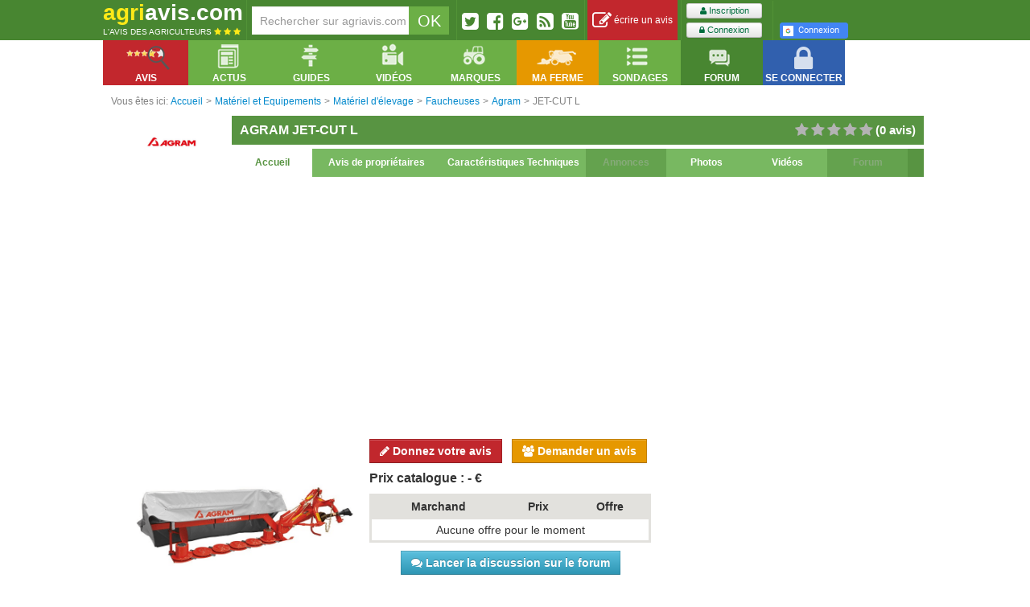

--- FILE ---
content_type: text/html; charset=UTF-8
request_url: https://agriavis.com/produit-12441-faucheuses-agram-jet+cut+l.html
body_size: 20713
content:
<!DOCTYPE html>
<!--[if lt IE 7]>  <html class="ie ie6 lte9 lte8 lte7" xmlns:fb="http://ogp.me/ns/fb#" xmlns:fbml="http://www.facebook.com/2008/fbml"> <![endif]-->
<!--[if IE 7]>     <html class="ie ie7 lte9 lte8 lte7" xmlns:fb="http://ogp.me/ns/fb#" xmlns:fbml="http://www.facebook.com/2008/fbml"> <![endif]-->
<!--[if IE 8]>     <html class="ie ie8 lte9 lte8" xmlns:fb="http://ogp.me/ns/fb#" xmlns:fbml="http://www.facebook.com/2008/fbml"> <![endif]-->
<!--[if IE 9]>     <html class="ie ie9 lte9" xmlns:fb="http://ogp.me/ns/fb#" xmlns:fbml="http://www.facebook.com/2008/fbml"> <![endif]-->
<!--[if gt IE 9]>  <html xmlns:fb="http://ogp.me/ns/fb#" xmlns:fbml="http://www.facebook.com/2008/fbml"> <![endif]-->
<!--[if !IE]><!--> <html xmlns:fb="http://ogp.me/ns/fb#" xmlns:fbml="http://www.facebook.com/2008/fbml"> <!--<![endif]-->
<head>
    <meta charset="UTF-8" />
        <title>Avis JET-CUT L de la marque Agram - Faucheuses</title>
                            <link href="https://agriavis.com/public/css/compiled/core.css?v3" rel="stylesheet" media="all" type="text/css" />
        
                <link href="https://agriavis.com/public/css/compiled/agriavisV2.css?v3" rel="stylesheet" media="all" type="text/css" />
        
        <link href="/public/bootstrap/css/datepicker.css" rel="stylesheet" media="all" />

        <!--[if lte IE 7]>
        <link rel="stylesheet" type="text/css" href="/public/css/agriavisIElt7.css" />
        <![endif]-->
    

        <link href="https://agriavis.com/public/css/compiled/agriavis_fiche_produit.css?v3" rel="stylesheet" media="all" type="text/css" />
    
    <link rel="stylesheet" href="https://agriavis.com/public/lightbox/css/lightbox.css?v3" media="screen"/>

    <style type="text/css">
        #produit.fiche .bar-header{
            background-color: #589442;
        }

        #produit.fiche .bar-header.title > h1, #produit.fiche .bar-header.title h2{
            color: #FFFFFF;
        }

        #produit.fiche .bar-header.title .nbAvis{
            color: #FFFFFF;
        }

        #produit.fiche .bar-header.menu li, #produit.fiche .bar-header.menu li a{
            background: #78b861;
            color: #FFFFFF;
        }

        #produit.fiche .bar-header.menu li a:hover, #produit.fiche .bar-header.menu li.active a,
        #produit.fiche .bar-header.menu li.active{
            background: #FFFFFF;
            color: #589442;
            cursor: pointer;
        }

        #produit.fiche .bar-container.borderBottom{
            border-bottom: solid 5px #696969;
        }

        #produit.fiche .bar-footer.borderBottom{
            border-bottom: solid 5px #589442;
        }

        #produit.fiche .bar-footer .title, #produit.fiche .bar-footer .title a{
            background: none;
            color: #696969;
        }

        #produit.fiche .bar-footer .slot, #produit.fiche .bar-footer .slot a{
            background: #589442;
            color: #FFFFFF;
        }

        #produit.fiche .bar-footer .slot:hover, #produit.fiche .bar-footer .slot:hover a{
            cursor: pointer;
            background: #FFFFFF;
            color: #589442;
        }

        #produit.fiche .readmore, #produit.fiche .readless{
            color: #589442;
            float: right;
            font-weight: bolder;
        }

        #produit.fiche .listeCaracteristiques th, #produit.fiche .listeCaracteristiques td{
            background: #FFFFFF;
            color: #589442;
        }

        #produit.fiche .listeCaracteristiques tr:hover th, #produit.fiche .listeCaracteristiques tr:hover td{
            background: #589442;
            color: #FFFFFF;
        }

        #produit.fiche .products .inner-content .produit p.name a{
            color: #589442;;
        }
    </style>

    <meta name="Description" content="
FAUCHEUSES PORTÉES LATÉRALES À DISQUES ( 2,10 À 2,85 M)


Faucheuse latérale portée à disquesLamier hautes performancesRelevage à manoeuvres simplifiées
 
 

Lamier haute performances, exclusivité Agram
Moyeu monté en un seul bloc sur le carter
Grande distance d&#039;écartement entre roulements
Carter de forte section 5 mm avec renfort intégré
Grande capacité d&#039;huile
Patins démontables
Disques rapidement démontables
Disques ronds ANTI-CHOC
Renfort carbure sur les disques

Rendements de chantier accru et manoeuvres réduites
Sécurité à déclenchement de grande amplitude
Le point de pivot est situé dans l&#039;axe d&#039;attelage. Le déclenchement et le dégagement du lamier en est accrue par rapport aux sécurités traditionnelles.
Confort d&#039;utilisation
. Relevage à manoeuvres simplifiées. Un principe exclusif AGRAM réduit les manoeuvres en bouts de champs. La talon et l&#039;extrémité du lamier sont relevés en une seule manoeuvre. Un seul vérin pilote le relevage de l&#039;ensemble du lamier en préservant ainsi les extrémités du lamier.. Repliage hydraulique par un vérin simple effet commandé depuis la cabine. Un verrou hydraulique bloque le vérin pour le transport.. suspension avec verrouillage  limite considérablement l&#039;usure des patins. Une graduation aide au bon réglage de la suspension.. Transmission haute fiabilité par courroies crantées SPBX équipée d&#039;un tendeur automatique. Bâche repliable à forte résistance (200 gr/m2) et rebords renforcés. La bâche repliée, et fixée en position transport, offre une visibilité maximum vers l&#039;arrière.
Attelage surdimensionné
. Adaptable sur tous types de tracteurs.. Pitons d&#039;attelage interchangeables fournis avec chaîne de butée pour position basse.
Les disques cônes
. Situés à chaque extrémité du lamier. Réduisent la largeur de l&#039;andain. Facilitent le passage du tracteur. Les biseaux diamétralement opposés sur les disques cônes procurent une montée aisée du fourrage lors d&#039;une coupe en coteaux.
" />

            
            <meta name="google-signin-client_id" content="825781138689-euq1ot4ikof4d2ug7hub77kva1hpceek.apps.googleusercontent.com">
    
                    <link rel="publisher" href="https://plus.google.com/u/0/101873455280548712653" />
        <link rel="author" href="https://plus.google.com/u/0/109126971533614022804" />
    

    <link rel='canonical' href='https://agriavis.com/produit-12441-faucheuses-agram-jet+cut+l.html' />
    <meta name="robots" content="index,follow" />

        <link rel="icon" type="image/x-icon" href="https://agriavis.com/public/images/logo/agriavis.ico?v3" />

    <!-- Global site tag (gtag.js) - Google Analytics -->
    <script async src="https://www.googletagmanager.com/gtag/js?id=UA-3173930-1"></script>
    <script>
        window.dataLayer = window.dataLayer || [];
        function gtag(){dataLayer.push(arguments);}
        gtag('js', new Date());

        gtag('config', 'UA-3173930-1');
    </script>

</head>

<body>

<div class="navigationPageTop"></div>
<div class="navigationPageTop right"></div>

<div id="topBarAgriavis">
    <div class="inner">

                        
        <div class="logo inline">
            <a href="/" title="Retourner sur la page d'accueil d'Agriavis.com, le site militant de l'agriculture.">
                <span class="marque">
                    <span class="yellow">agri</span><span class="white">avis.com</span>
                </span>
                <span class="slogan white">
                    L'avis des agriculteurs
                    <span>
                        <i class="fa fa-star yellow"></i>
                        <i class="fa fa-star yellow"></i>
                        <i class="fa fa-star yellow"></i>
                    </span>
                </span>
            </a>
        </div>

        <div class="barSeparator inline"></div>

                        
        <div class="recherche inline slot">
            <form name="recherche_agriavis" action="/recherche/resultat.php" method="get">
    <input name="q" type="text" id="input_recherche" class="grey pull-left" value="" placeholder="Rechercher sur agriavis.com" />
    <input type="submit" class="white noborder pull-left" id="submit_recherche" value="OK"/>
</form>
        </div>

        <div class="barSeparator inline"></div>

                        
        <div class="socialButtons inline slot">
            <div>
                <a href="http://twitter.com/agriaviscom" title="Twitter" rel="nofollow" class="pull-left decaler">
                    <i class="fa fa-twitter-square fa-2x"></i>
                </a>
                <a href="http://www.facebook.com/agriavis" title="Facebook" rel="nofollow" class="pull-left decaler">
                    <i class="fa fa-facebook-square fa-2x"></i>
                </a>

                <a href="https://plus.google.com/u/0/b/101873455280548712653/" title="Facebook" rel="nofollow" class="pull-left decaler">
                    <i class="fa fa-google-plus-square fa-2x"></i>
                </a>
                <a href="/rss.php" title="Rss" rel="nofollow" class="pull-left decaler">
                    <i class="fa fa-rss-square fa-2x"></i>
                </a>
                <a href="https://www.youtube.com/user/AgriavisJM" title="Chaîne Agriavis" rel="nofollow" class="pull-left decaler noMargeRight">
                    <i class="fa fa-youtube-square fa-2x"></i>
                </a>
            </div>
        </div>

        <div class="barSeparator inline"></div>

                            <div class="reviewBar inline slot">
                <a href="/deposer-avis.html" title="Déposer un avis sur son matériel" class="icon block">
                    <i class="fa fa-edit fa-2x"></i>&nbsp;écrire un avis
                </a>
            </div>

            <div class="barSeparator inline"></div>

                        <div class="inline slot signup">
                <div class="inline">
                    <a href="/inscription/" title="S'inscrire sur Agriavis.com" class="btn btn-mini green">
                        <i class="fa fa-user"></i>&nbsp;Inscription
                    </a>

                    <a href="/login" title="Ouvrir son compte" class="btn btn-mini green second">
                        <i class="fa fa-lock"></i>&nbsp;Connexion
                    </a>
                </div>

                <div class="separator inline">

                </div>

                <div class="inline">
                    <div class="fb-login-button"
     data-max-rows="2"
     data-size="small"
     data-button-type="login_with"
     data-show-faces="false"
     data-onlogin="onFbLogin"
     data-auto-logout-link="false"
     data-use-continue-as="false"
     data-width="190">
    Connexion
</div>
                        <a id="google-signin" class="small" href="https://agriavis.com/login/google">
    <i class="icon-google"></i>Connexion
</a>
                </div>
            </div>
                    
    </div>
</div>



<div id="containerWidgetsBarAgriavis">
    <div id="widgetsBarAgriavis">
        <div class="inner">
            <ul class="widget-menu nav noborder">
                <li class="pull-left avis dropdown" data-dropdown="dropdown">
                    <a href="#" class="dropdown-toggle" data-toggle="dropdown">
                        <div class="icon"></div>
                        <div class="libelle">
                            Avis
                        </div>
                    </a>
                    

<ul class="dropdown-menu">
    <li class="dropdown-submenu rubMat ">
        <a href="/rubrique-1-materiel+et+equipements.html" title="Voir tous les produits des Matériel et Equipements">Avis Matériels - Equipements</a>
        <ul class="dropdown-menu">
            <li>
                <table>
    <tr>
        <td>
            <div>
                <p><a href="/famille-51-tracteurs-1.html" title="Voir la famille des tracteurs" class="lienNavFamille">Tracteurs</a></p>
                <p><a href="/famille-89-tracteurs+agricoles-1.html" title="Voir la sous-famille des tracteurs agricoles" class="lienNavSousFamille">Tracteurs agricoles</a></p>
                <p><a href="/famille-51-tracteurs-1.html" title="Voir la famille des tracteurs" class="lienNavSousFamille">etc</a></p>
                <br />
                <p><a href="/famille-21-materiels+de+recolte-1.html" title="Voir la famille matériel de récolte" class="lienNavFamille">Matériel de récolte</a></p>
                <p><a href="/famille-101-moissonneuses+batteuses+a+secoueurs-1.html" title="Voir la sous-famille des oissonneuses bateuses à secoueurs" class="lienNavSousFamille">Moissonneuses-batteuses à secoueurs</a></p>
                <p><a href="/famille-100-moissonneuses+batteuses+a+rotor-1.html" title="Voir la sous-famille des oissonneuses bateuses à rotor" class="lienNavSousFamille">Moissonneuses-batteuses à rotor</a></p>
                <p><a href="/famille-103-presses+a+balles+rondes-1.html" title="" class="lienNavSousFamille">Presses à balles rondes</a></p>
                <p><a href="/famille-21-materiels+de+recolte-1.html" title="Voir la famille matériel de récolte" class="lienNavSousFamille">etc</a></p>
                <br />
                <p><a href="/famille-24-outils+de+travail+du+sol-1.html" title="" class="lienNavFamille">Outils de travail du sol</a></p>
                <p><a href="/famille-120-dechaumeurs+a+pattes+d+oie-1.html" title="" class="lienNavSousFamille">Déchaumeurs à pattes d’oie</a></p>
                <p><a href="/famille-119-dechaumeurs+a+disques+independants-1.html" title="" class="lienNavSousFamille">Déchaumeurs à disques indépendants</a></p>
                <p><a href="/famille-118-dechaumeurs+type+chisel+neo+dechaumeurs-1.html" title="" class="lienNavSousFamille">Déchaumeurs néo-déchaumeurs</a></p>
                <p><a href="/famille-115-charrues-1.html" title="" class="lienNavSousFamille">Charrues</a></p>
                <p><a href="/famille-124-herses+rotatives+herses+alternatives-1.html" title="" class="lienNavSousFamille">Herses rotatives / Herses alternatives</a></p>
                <p><a href="/famille-116-cover+crop-1.html" title="" class="lienNavSousFamille">Cover-crop</a></p>
                <p><a href="/famille-24-outils+de+travail+du+sol-1.html" title="" class="lienNavSousFamille">etc</a></p>
                <br />
                <p><a href="/famille-26-materiels+d+irrigation-1.html" title="" class="lienNavFamille">Matériels d’irrigation</a></p>
            </div>
        </td>
        <td>
            <div>
                <p><a href="/famille-3-semoirs-1.html" title="" class="lienNavFamille">Semoirs</a></p>
                <p><a href="/famille-109-semoirs+classiques-1.html" title="" class="lienNavSousFamille">Semoirs classiques</a></p>
                <p><a href="/famille-110-semoirs+rapides+directs+semi+directs-1.html" title="" class="lienNavSousFamille">Semoirs rapides, directs, semi-directs</a></p>
                <p><a href="/famille-3-semoirs-1.html" title="" class="lienNavFamille" title="" class="lienNavSousFamille">etc</a></p>
                <br />
                <p><a href="/famille-25-epandage-1.html" title="" class="lienNavFamille">Epandage</a></p>
                <p><a href="/famille-130-epandeur+a+engrais-1.html" title="" class="lienNavSousFamille">Epandeur engrais</a></p>
                <p><a href="/famille-131-epandeurs+a+fumier+et+composts-1.html" title="" class="lienNavSousFamille">Epandeurs à fumier et composts</a></p>
                <p><a href="/famille-133-tonnes+a+lisier-1.html" title="" class="lienNavSousFamille">Tonnes à lisier</a></p>
                <p><a href="/famille-25-epandage-1.html" title="" class="lienNavSousFamille">etc</a></p>
                <br />
                <p><a href="/famille-23-pulverisation-1.html" title="" class="lienNavFamille">Pulvérisateurs</a></p>
                <p><a href="/famille-35-pulverisateurs+traines-1.html" title="" class="lienNavSousFamille">Pulvérisateurs traînés</a></p>
                <p><a href="/famille-36-pulverisateur+automoteurs-1.html" title="" class="lienNavSousFamille">Pulvérisateurs automoteurs</a></p>
                <p><a href="/famille-34-pulverisateurs+portes-1.html" title="" class="lienNavSousFamille">Pulvérisateur portés</a></p>
                <p><a href="/famille-38-buses-1.html" title="" class="lienNavSousFamille">Buses</a></p>
                <p><a href="/famille-23-pulverisation-1.html" title="" class="lienNavSousFamille">etc</a></p>
                <br />
                <p><a href="/famille-575-materiels+pour+jardins+et+espaces+verts-1.html" title="" class="lienNavFamille">Matériels pour jardins et espaces verts</a></p>
                <p><a href="/famille-374-tondeuses-1.html" title="" class="lienNavSousFamille">Tondeuses</a></p>
                <p><a href="/famille-575-materiels+pour+jardins+et+espaces+verts-1.html" title="" class="lienNavSousFamille">etc</a></p>
                <p><a href="/famille-593-materiels+pour+le+bois+la+foret-1.html" title="" class="lienNavFamille">Matériels pour le bois, la forêt</a></p>
            </div>
        </td>
        <td>
            <div>
                <p><a href="/famille-27-materiel+d+elevage-1.html" title="" class="lienNavFamille">Matériel d’élevage</a></p>
                <p><a href="/famille-141-andaineurs-1.html" title="" class="lienNavSousFamille">Andraineurs</a></p>
                <p><a href="/famille-150-faucheuses-1.html" title="" class="lienNavSousFamille">Faucheuses</a></p>
                <p><a href="/famille-149-faneuses-1.html" title="" class="lienNavSousFamille">Faneuses</a></p>
                <p><a href="/famille-27-materiel+d+elevage-1.html" title="" class="lienNavSousFamille">etc</a></p>
                <br />
                <p><a href="/famille-22-manutention-1.html" title="" class="lienNavFamille">Manutention</a></p>
                <p><a href="/famille-163-chargeurs+telescopiques-1.html" title="" class="lienNavSousFamille">Chargeurs télescopiques</a></p>
                <p><a href="/famille-162-chargeurs+frontaux-1.html" title="" class="lienNavSousFamille">Chargeurs frontaux</a></p>
                <p><a href="/famille-22-manutention-1.html" title="" class="lienNavSousFamille">etc</a></p>
                <br />
                <p><a href="/famille-31-materiel+de+cour+et+atelier-1.html" title="" class="lienNavFamille">Matériel de cour et atelier</a></p>
                <br />
                <p><a href="/famille-29-remorques-1.html" title="" class="lienNavFamille">Remorques</a></p>
                <p><a href="/famille-177-remorques+agricoles-1.html" title="" class="lienNavSousFamille">Remorques agricoles</a></p>
                <p><a href="/famille-176-porte+caisson-1.html" title="" class="lienNavSousFamille">Porte-caisson</a></p>
                <p><a href="/famille-175-plateaux+a+paille-1.html" title="" class="lienNavSousFamille">Plateau à paille</a></p>
                <p><a href="/famille-29-remorques-1.html" title="" class="lienNavSousFamille">etc</a></p>
                <br />
                <p><a href="/famille-582-materiels+pour+la+vigne-1.html" title="" class="lienNavFamille">Matériels pour la vigne</a></p>
                <p><a href="/famille-92-tracteurs+vignerons-1.html" title="" class="lienNavSousFamille">Tracteurs vignerons</a></p>
                <p><a href="/famille-582-materiels+pour+la+vigne-1.html" title="" class="lienNavSousFamille">etc</a></p>
                <br />
                <p><a href="/famille-639-pieces+detachees-1.html" title="" class="lienNavFamille">Pièces détachés</a></p>
            </div>
        </td>
        <td>
            <div>
                <p><a href="/famille-30-broyeurs-1.html" title="" class="lienNavFamille">Broyeurs</a></p>
                <p><a href="/famille-184-broyeurs+a+axe+horizontal-1.html" title="" class="lienNavSousFamille">Boyeurs à axe horizontal</a></p>
                <p><a href="/famille-185-broyeurs+a+axe+vertical-1.html" title="" class="lienNavSousFamille">Broyeurs à axe vertical</a></p>
                <p><a href="/famille-30-broyeurs-1.html" title="" class="lienNavSousFamille">etc</a></p>
                <br />
                <p><a href="/famille-28-4x4+quads+utilitaires+autos-1.html" title="" class="lienNavFamille">Véhicules</a></p>
                <p><a href="/famille-181-berlines+coupes-1.html" title="" class="lienNavSousFamille">Berlines, coupés...</a></p>
                <p><a href="/famille-180-4x4-1.html" title="" class="lienNavSousFamille">4x4</a></p>
                <p><a href="/famille-183-utilitaires-1.html" title="" class="lienNavSousFamille">Utilitaires</a></p>
                <p><a href="/famille-182-quads-1.html" title="" class="lienNavSousFamille">Quads</a></p>
                <p><a href="/famille-28-4x4+quads+utilitaires+autos-1.html" title="" class="lienNavSousFamille">etc</a></p>
                <br />
                <p><a href="/famille-349-pneumatiques-1.html" title="" class="lienNavFamille">Pneumatiques</a></p>
                <p><a href="/famille-350-roues+a+structure+radiale-1.html" title="" class="lienNavSousFamille">Roues à structure radiale</a></p>
                <p><a href="/famille-349-pneumatiques-1.html" title="" class="lienNavSousFamille">etc</a></p>
                <br />
                <p><a href="/famille-429-materiels+de+travaux+publics-1.html" title="" class="lienNavFamille">Matériel de travaux public</a></p>
                <br />
                <p><a href="/famille-566-constructions+amenagements+batiments-1.html" title="" class="lienNavFamille">Constructions, aménégements bâtiments</a></p>
                <br />
                <p><a href="/famille-599-energies+energies+renouvelables-1.html" title="" class="lienNavFamille">Energies, énergies renouvelables</a></p>
            </div>
        </td>
    </tr>
</table>            </li>
        </ul>
    </li>
    <li class="dropdown-submenu rubPro ">
        <a href="/rubrique-2-protection+des+cultures.html" title="Voir tous les produits des Protection des cultures">Avis Protection des cultures</a>
        <ul class="dropdown-menu">
            <li>
                
<table>
    <tr>
        <td>
            <div>
                <p><a href="/famille-39-fongicides-2.html" title="" class="lienNavFamille">Fongicides</a></p>
                <p><a href="/famille-209-fongicides+cereales-2.html" title="" class="lienNavSousFamille">Fongicides céréales</a></p>
                <p><a href="/famille-210-fongicides+cultures+industrielles-2.html" title="" class="lienNavSousFamille">Fongicides cultures industrielles</a></p>
                <p><a href="/famille-39-fongicides-2.html" title="" class="lienNavSousFamille">etc</a></p>
                <br />
                <p><a href="/famille-41-herbicides-2.html" title="" class="lienNavFamille">Herbicides</a></p>
                <p><a href="/famille-216-herbicides+cereales-2.html" title="" class="lienNavSousFamille">Herbicides céréales</a></p>
                <p><a href="/famille-217-herbicides+cultures+industrielles-2.html" title="" class="lienNavSousFamille">Herbicides cultures industrielles</a></p>
                <p><a href="/famille-220-herbicides+oleagineux-2.html" title="" class="lienNavSousFamille">Herbicides oléagineux</a></p>
                <p><a href="/famille-413-herbicides+mais-2.html" title="" class="lienNavSousFamille">Herbicides maïs</a></p>
                <p><a href="/famille-328-herbicides+totaux-2.html" title="" class="lienNavSousFamille">Herbicides total</a></p>
                <p><a href="/famille-41-herbicides-2.html" title="" class="lienNavSousFamille">etc</a></p>
            </div>
        </td>
        <td>
            <div>
                <p><a href="/famille-42-adjuvants-2.html" title="" class="lienNavFamille">Adjuvants</a></p>
                <p><a href="/famille-233-mouillant+etalant+penetrant-2.html" title="" class="lienNavSousFamille">Mouillant, étalant, pénétrant</a></p>
                <p><a href="/famille-234-acidifiant+mouillant+etalant+penetrant-2.html" title="" class="lienNavSousFamille">Acidifiant, mouillant, étalant, pénétrant</a></p>
                <p><a href="/famille-42-adjuvants-2.html" title="" class="lienNavSousFamille">etc</a></p>
                <br />
                <p><a href="/famille-43-traitements+des+semences+et+plants-2.html" title="" class="lienNavFamille">Traitements des semences et plants</a></p>
                <p><a href="/famille-239-traitement+des+semences+de+cereales-2.html" title="" class="lienNavSousFamille">Traitements des semences de céréales</a></p>
                <p><a href="/famille-243-traitements+des+semences+de+legumineuses-2.html" title="" class="lienNavSousFamille">Traitements des semences de légumineuses</a></p>
                <p><a href="/famille-43-traitements+des+semences+et+plants-2.html" title="" class="lienNavSousFamille">etc</a></p>


            </div>
        </td>
        <td>
            <div>
                <p><a href="/famille-40-insecticides-2.html" title="" class="lienNavFamille">Insecticides</a></p>
                <p><a href="/famille-223-insecticides+cereales-2.html" title="" class="lienNavSousFamille">Insecticides céréales</a></p>
                <p><a href="/famille-40-insecticides-2.html" title="" class="lienNavSousFamille">etc</a></p>
                <br />
                <p><a href="/famille-231-destruction+des+nuisibles-2.html" title="" class="lienNavFamille">Destruction des nuisibles</a></p>
                <p><a href="/famille-301-anti+limaces-2.html" title="" class="lienNavSousFamille">Anti-limaces</a></p>
                <p><a href="/famille-385-anti+taupes-2.html" title="" class="lienNavSousFamille">Anti-taupes</a></p>
                <p><a href="/famille-376-raticides-2.html" title="" class="lienNavSousFamille">Raticides</a></p>
                <p><a href="/famille-231-destruction+des+nuisibles-2.html" title="" class="lienNavSousFamille">etc</a></p>
            </div>
        </td>
        <td>
            <div>
                <p><a href="/famille-206-regulateurs+de+croissance-2.html" title="" class="lienNavFamille">Régulateurs de croissance</a></p>
                <p><a href="/famille-236-regulateurs+cereales-2.html" title="" class="lienNavSousFamille">Régulateurs céréales</a></p>
                <p><a href="/famille-206-regulateurs+de+croissance-2.html" title="" class="lienNavSousFamille">etc</a></p>
                <br />
                <p><a href="/famille-230-nettoyants+de+pulverisateur-2.html" title="" class="lienNavFamille">Nettoyants de pulvérisateur</a></p>
                <p><a href="/famille-246-nettoyants+anti+sulfonylures-2.html" title="" class="lienNavSousFamille">Nettoyants anti-sulfonylurés</a></p>
                <p><a href="/famille-230-nettoyants+de+pulverisateur-2.html" title="" class="lienNavSousFamille">etc</a></p>
            </div>

        </td>
    </tr>
</table>            </li>
        </ul>
    </li>
    <li class="dropdown-submenu rubFer ">
        <a href="/rubrique-3-fertilisation.html" title="Voir tous les produits des Fertilisation">Avis Fertilisation</a>
        <ul class="dropdown-menu">
            <li>
                <table>
    <tr>
        <td style="width: 25%">
            <div>
                <p><a href="/famille-44-engrais+simples-3.html" title="" class="lienNavFamille">Engrais simples</a></p>
                <p><a href="/famille-54-ammonitrate-3.html" title="" class="lienNavSousFamille">Ammonitrate</a></p>
                <p><a href="/famille-258-ammoniac+anhydre-3.html" title="" class="lienNavSousFamille">Ammoniac anhydre</a></p>
                <p><a href="/famille-257-sulfonitrate+d+ammoniaque-3.html" title="" class="lienNavSousFamille">Sulfonitrate d'ammoniaque</a></p>
                <p><a href="/famille-260-phosphates+naturels-3.html" title="" class="lienNavSousFamille">Phosphates naturels</a></p>
                <p><a href="/famille-261-chlorure+de+potassium-3.html" title="" class="lienNavSousFamille">Chlorure de Potassium</a></p>
                <p><a href="/famille-262-sulfate+de+potassium-3.html" title="" class="lienNavSousFamille">Sulfate de Potassium</a></p>
                <p><a href="/famille-44-engrais+simples-3.html" title="" class="lienNavSousFamille">etc</a></p>
            </div>
        </td>
        <td style="width: 35%">
            <div>
                <p><a href="/famille-45-engrais+binaires-3.html" title="" class="lienNavFamille">Engrais binaires</a></p>
                <p><a href="/famille-307-engrais+a+base+d+azote+et+de+phosphore-3.html" title="" class="lienNavSousFamille">Engrais à base d'Azote et de Phosphore</a></p>
                <p><a href="/famille-45-engrais+binaires-3.html" title="" class="lienNavSousFamille">etc</a></p>
                <br />
                <p><a href="/famille-46-engrais+ternaires-3.html" title="" class="lienNavFamille">Engrais ternaires</a></p>
                <p><a href="/famille-310-engrais+a+base+d+azote+de+phosphore+et+de+potasse-3.html" title="" class="lienNavSousFamille">Engrais à base d'Azote, de Phosphore et de Potasse</a></p>
                <p><a href="/famille-46-engrais+ternaires-3.html" title="" class="lienNavSousFamille">etc</a></p>
            </div>
        </td>
        <td style="width: 25%">
            <div>
                <p><a href="/famille-45-engrais+binaires-3.html" title="" class="lienNavFamille">Engrais foliaires</a></p>
            </div>
        </td>
        <td></td>
    </tr>
</table>            </li>
        </ul>
    </li>
    <li class="dropdown-submenu rubSem ">
        <a href="/rubrique-4-semences+et+plants.html" title="Voir tous les produits des Semences et plants">Avis Semences - Plants</a>
        <ul class="dropdown-menu">
            <li>
                <table>
    <tr>
        <td>
            <div>
                <p><a href="/famille-69-varietes+de+ble-4.html" title="" class="lienNavFamille">Variétés de blé</a></p>
                <p><a href="/famille-75-varietes+ble+d+hiver-4.html" title="" class="lienNavSousFamille">Variétés de blé d'hiver</a></p>
                <p><a href="/famille-69-varietes+de+ble-4.html" title="" class="lienNavSousFamille">etc</a></p>
                <br />
                <p><a href="/famille-71-varietes+d+orge-4.html" title="" class="lienNavFamille">Variétés d'orge</a></p>
                <p><a href="/famille-77-varietes+d+orge+d+hiver+6+rangs-4.html" title="" class="lienNavSousFamille">Variétés d'orge d'hiver 6 rangs</a></p>
                <p><a href="/famille-78-varietes+d+orge+d+hiver+2+rangs-4.html" title="" class="lienNavSousFamille">Variétés d'orge d'hiver 2 rangs</a></p>
                <p><a href="/famille-302-varietes+d+orge+de+printemps-4.html" title="" class="lienNavSousFamille">Variétés d'orge printemps</a></p>
                <p><a href="/famille-71-varietes+d+orge-4.html" title="" class="lienNavSousFamille">etc</a></p>
                <br />
                <p><a href="/famille-73-varietes+de+pois-4.html" title="" class="lienNavFamille">Variétés de pois</a></p>
                <p><a href="/famille-81-varietes+de+pois+de+printemps-4.html" title="" class="lienNavSousFamille">Variétés de pois de printemps</a></p>
                <p><a href="/famille-82-varietes+de+pois+d+hiver-4.html" title="" class="lienNavSousFamille">Variétés de pois d'hiver</a></p>
                <p><a href="/famille-73-varietes+de+pois-4.html" title="" class="lienNavSousFamille">etc</a></p>
                <br />
                <p><a href="/famille-468-engrais+verts+couverts+vegetaux-4.html" title="" class="lienNavFamille">Engrais verts, couverts végétaux</a></p>
                <p><a href="/famille-469-moutardes-4.html" title="" class="lienNavSousFamille">Moutardes</a></p>
                <p><a href="/famille-468-engrais+verts+couverts+vegetaux-4.html" title="" class="lienNavSousFamille">etc</a></p>
            </div>
        </td>
        <td>
            <div>
                <p><a href="/famille-72-semences+de+colza-4.html" title="" class="lienNavFamille">Variétés de colza</a></p>
                <p><a href="/famille-79-varietes+de+colza+d+hiver-4.html" title="" class="lienNavSousFamille">Variétés de colza d'hiver</a></p>
                <p><a href="/famille-80-varietes+de+colza+de+printemps-4.html" title="" class="lienNavSousFamille">Variétés de colza de printemps</a></p>
                <p><a href="/famille-72-semences+de+colza-4.html" title="" class="lienNavSousFamille">etc</a></p>
                <br />
                <p><a href="/famille-74-varietes+de+betteraves-4.html" title="" class="lienNavFamille">Variétés de betteraves</a></p>
                <p><a href="/famille-83-varietes+de+betteraves+sucrieres-4.html" title="" class="lienNavSousFamille">Variétés de betteraves sucrières</a></p>
                <p><a href="/famille-84-varietes+de+betteraves+fourrageres-4.html" title="" class="lienNavSousFamille">Variétés de betteraves fourragères</a></p>
                <p><a href="/famille-74-varietes+de+betteraves-4.html" title="" class="lienNavSousFamille">etc</a></p>
                <br />
                <p><a href="/famille-267-varietes+fourrageres-4.html" title="" class="lienNavFamille">Variétés de fourragères</a></p>
                <p><a href="/famille-738-varietes+de+trefles-4.html" title="" class="lienNavSousFamille">Variétés de trèfles</a></p>
                <p><a href="/famille-267-varietes+fourrageres-4.html" title="" class="lienNavSousFamille">etc</a></p>
                <br />
                <p><a href="/famille-497-varietes+d+endives+chicorees-4.html" title="" class="lienNavFamille">Variétés d'endives et chicorées</a></p>
            </div>
        </td>
        <td>
            <div>
                <p><a href="/famille-298-varietes+de+mais-4.html" title="" class="lienNavFamille">Variétés de maïs</a></p>
                <p><a href="/famille-299-varietes+de+mais+grain-4.html" title="" class="lienNavSousFamille">Variétés de maïs grain</a></p>
                <p><a href="/famille-300-varietes+de+mais+fourrager-4.html" title="" class="lienNavSousFamille">Variétés de maïs fourrager</a></p>
                <p><a href="/famille-488-varietes+de+mais+mixte-4.html" title="" class="lienNavSousFamille">Variétés de maïs mixte</a></p>
                <p><a href="/famille-298-varietes+de+mais-4.html" title="" class="lienNavSousFamille">etc</a></p>
                <br />
                <p><a href="/famille-327-varietes+de+feveroles-4.html" title="" class="lienNavFamille">Variétés de féveroles</a></p>
                <p><a href="/famille-365-varietes+de+feveroles+d+hiver-4.html" title="" class="lienNavSousFamille">Variétés de féveroles d'hiver</a></p>
                <p><a href="/famille-366-varietes+de+feveroles+de+printemps-4.html" title="" class="lienNavSousFamille">Variétés de féveroles de printemps</a></p>
                <p><a href="/famille-327-varietes+de+feveroles-4.html" title="" class="lienNavSousFamille">etc</a></p>
                <br />
                <p><a href="/famille-65-varietes+de+pommes+de+terre-4.html" title="" class="lienNavFamille">Variétés de pomme de terre</a></p>
                <p><a href="/famille-66-pommes+de+terre+de+consommation-4.html" title="" class="lienNavSousFamille">Pomme de terre de consommation</a></p>
                <p><a href="/famille-67-pommes+de+terre+fecule-4.html" title="" class="lienNavSousFamille">Pomme de terre fécule</a></p>
                <br />
                <p><a href="/famille-739-semences+et+plants+jardin-4.html" title="" class="lienNavFamille">Semences et plants de jardin</a></p>
            </div>
        </td>
        <td>
            <div>
                <p><a href="/famille-390-varietes+autres+oleagineux-4.html" title="" class="lienNavFamille">Variétés autres oléagineux</a></p>
                <p><a href="/famille-393-varietes+de+soja-4.html" title="" class="lienNavSousFamille">Variétés de soja</a></p>
                <p><a href="/famille-391-varietes+de+tournesol-4.html" title="" class="lienNavSousFamille">Variétés de tournesol</a></p>
                <p><a href="/famille-390-varietes+autres+oleagineux-4.html" title="" class="lienNavSousFamille">etc</a></p>
                <br />
                <p><a href="/famille-364-varietes+autres+cereales-4.html" title="" class="lienNavFamille">Variétés autres céréales</a></p>
                <p><a href="/famille-368-varietes+de+triticale-4.html" title="" class="lienNavSousFamille">Variétés de triticale</a></p>
                <p><a href="/famille-392-varietes+de+sorgho-4.html" title="" class="lienNavSousFamille">Variétés de sorgho</a></p>
                <p><a href="/famille-573-varietes+d+avoine-4.html" title="" class="lienNavSousFamille">Variétés d'avoine</a></p>
                <p><a href="/famille-367-varietes+de+seigle-4.html" title="" class="lienNavSousFamille">Variétés de seigle</a></p>
                <p><a href="/famille-364-varietes+autres+cereales-4.html" title="" class="lienNavSousFamille">etc</a></p>
                <br />
                <p><a href="/famille-414-varietes+de+tournesol-4.html" title="" class="lienNavFamille">Variétés de tournesol</a></p>
                <p><a href="/famille-415-hybride+simple-4.html" title="" class="lienNavSousFamille">Hybride simple</a></p>
                <p><a href="/famille-414-varietes+de+tournesol-4.html" title="" class="lienNavSousFamille">etc</a></p>
                <br />
                <p><a href="" title="" class="lienNavFamille">Matériels pour jardins et espaces verts</a></p>
                <br />
                <p><a href="/famille-604-plantes+compagnes-4.html" title="" class="lienNavFamille">Plants compagnes</a></p>

            </div>
        </td>
    </tr>
</table>            </li>
        </ul>
    </li>
    <li class="dropdown-submenu rubSer ">
        <a href="/rubrique-5-services.html"title="Voir tous les produits des Services">Avis Services</a>
        <ul class="dropdown-menu">
            <li>
                <table>
    <tr>
        <td>
            <div>
                <p><a href="/famille-356-materiels+agricoles+d+occasion-5.html" title="" class="lienNavFamille">Matériels agricoles d'occasion</a></p>
                <p><a href="/famille-357-sites+internet+de+materiels+agricoles+d+occasion-5.html" title="" class="lienNavSousFamille">Sites internet de matériels agricoles d'occasion</a></p>
                <p><a href="/famille-356-materiels+agricoles+d+occasion-5.html" title="" class="lienNavSousFamille">etc</a></p>
                <br />
                <p><a href="/famille-203-suivi+parcellaire+tracabilite-5.html" title="" class="lienNavFamille">Suivi parcellaire (traçabilité,...)</a></p>
                <p><a href="/famille-204-logiciel+de+tracabilite+ppf+declaration+pac-5.html" title="" class="lienNavSousFamille">Logiciel de traçabilité, PPF, déclaration PAC</a></p>
                <p><a href="/famille-205-services+et+logiciels+de+surveillance+des+cultures-5.html" title="" class="lienNavSousFamille">Surveillance des cultures</a></p>
                <p><a href="/famille-485-logiciels+de+gestion+d+elevage-5.html" title="" class="lienNavSousFamille">Logiciels de gestion d'élevage</a></p>
                <p><a href="/famille-203-suivi+parcellaire+tracabilite-5.html" title="" class="lienNavSousFamille">etc</a></p>
                <br />
                <p><a href="/famille-249-guidage+et+arpentage+aux+champs-5.html" title="" class="lienNavFamille">Guidage et arpentage aux champs</a></p>
                <p><a href="/famille-250-barre+de+guidage-5.html" title="" class="lienNavSousFamille">Barre de guidage</a></p>
                <p><a href="/famille-251-auto+guidage-5.html" title="" class="lienNavSousFamille">Auto-guidage</a></p>
                <p><a href="/famille-249-guidage+et+arpentage+aux+champs-5.html" title="" class="lienNavSousFamille">etc</a></p>
                <br />
                <p><a href="/famille-362-telephonie+internet+ordinateurs-5.html" title="" class="lienNavFamille">Téléphonie, internet, ordinateurs...</a></p>
                <p><a href="/famille-363-fabricants+de+telephones+portables-5.html" title="" class="lienNavSousFamille">Fabricants de téléphones portables </a></p>
                <p><a href="/famille-373-forfait+internet+telephonie+illimitee-5.html" title="" class="lienNavSousFamille"> Forfait internet, téléphonie illimitée...</a></p>
                <p><a href="/famille-419-ordinateurs+portables-5.html" title="" class="lienNavSousFamille">Ordinateurs portables</a></p>
                <p><a href="/famille-362-telephonie+internet+ordinateurs-5.html" title="" class="lienNavSousFamille">etc</a></p>
            </div>
        </td>
        <td>
            <div>
                <p><a href="/famille-59-concessionnaires+de+materiels+agricoles-5.html" title="" class="lienNavFamille">Concessionnaires de matériels agricoles</a></p>
                <p><a href="/famille-329-vente+de+materiels+neufs-5.html" title="" class="lienNavSousFamille">Vente de matériels neufs</a></p>
                <p><a href="/famille-330-service+occasion-5.html" title="" class="lienNavSousFamille">Service occasion</a></p>
                <p><a href="/famille-59-concessionnaires+de+materiels+agricoles-5.html" title="" class="lienNavSousFamille">etc</a></p>
                <br />
                <p><a href="/famille-49-information+reglementation-5.html" title="" class="lienNavFamille">Information, Réglementation</a></p>
                <p><a href="/famille-57-magazines+journaux+agricoles-5.html" title="" class="lienNavSousFamille">Magazines, journaux agricoles</a></p>
                <p><a href="/famille-395-services+meteo-5.html" title="" class="lienNavSousFamille">Services météo</a></p>
                <p><a href="/famille-58-sites+internet+generalistes-5.html" title="" class="lienNavSousFamille">Sites internet généralistes</a></p>
                <p><a href="/famille-335-salons+professionnels-5.html" title="" class="lienNavSousFamille">Salons professionnels</a></p>
                <p><a href="/famille-372-reglementation-5.html" title="" class="lienNavSousFamille">Réglementation</a></p>
                <p><a href="/famille-49-information+reglementation-5.html" title="" class="lienNavSousFamille">etc</a></p>
                <br />
                <p><a href="/famille-252-commercial+des+produits+agri+distributeurs+engrais+phytos+semences-5.html" title="" class="lienNavFamille">Commercialisation des produits <br />agricoles et distributeurs</a></p>
                <p><a href="/famille-253-information+sur+les+marches-5.html" title="" class="lienNavSousFamille">Information sur les marchés</a></p>
                <p><a href="/famille-252-commercial+des+produits+agri+distributeurs+engrais+phytos+semences-5.html" title="" class="lienNavSousFamille">etc</a></p>
                <br />
                <p><a href="/famille-675-analyses+moteur+huile-5.html" title="" class="lienNavFamille">Analyses moteur, huile...</a></p>
                <br />
                <p><a href="/famille-545-reparateurs-5.html" title="" class="lienNavFamille">Réparateurs...</a></p>
            </div>
        </td>
        <td>
            <div>
                <p><a href="/famille-268-entrepreneurs+de+travaux+agricoles-5.html" title="" class="lienNavFamille">Entrepreneurs de travaux agricoles</a></p>
                <br />
                <p><a href="/famille-311-vente+de+pneus+montage+rep-5.html" title="" class="lienNavFamille">Vente de pneus, Montage/Réparation</a></p>
                <br />
                <p><a href="/famille-341-logiciels+de+comptabilite+de+paie-5.html" title="" class="lienNavFamille">Logiciels de comptabilité, de paie...</a></p>
                <p><a href="/famille-360-logiciels+de+comptabilite-5.html" title="" class="lienNavSousFamille">Logiciels de comptabilité</a></p>
                <p><a href="/famille-541-offices+de+comptabilite+gestion-5.html" title="" class="lienNavSousFamille">Office de comptabilité, gestion...</a></p>
                <p><a href="/famille-341-logiciels+de+comptabilite+de+paie-5.html" title="" class="lienNavSousFamille">etc</a></p>
                <br />
                <p><a href="/famille-314-banques+prets-5.html" title="" class="lienNavFamille">Banques, prêts...</a></p>
                <br />
                <p><a href="/famille-400-assurances+garanties+constructeurs-5.html" title="" class="lienNavFamille">Assurances, garanties constructeurs</a></p>
                <br />
                <p><a href="/famille-732-fournisseurs+eau+gaz+electricite-5.html" title="" class="lienNavFamille">Fournisseurs eau, gaz, éléctricité</a></p>
                <br />
                <p><a href="/famille-536-partis+politiques+associations+civiles+think+tank-5.html" title="" class="lienNavFamille">Partis politiques, associations civiles, Think-tank</a></p>
            </div>
        </td>
        <td>
            <div>
                <p><a href="/famille-353-jeux+modeles+reduits+miniatures-5.html" title="" class="lienNavFamille">Jeux, Modèles réduits,...</a></p>
                <p><a href="/famille-354-jeux+des+firmes-5.html" title="" class="lienNavSousFamille">Jeux des firmes</a></p>
                <p><a href="/famille-377-modeles+reduits-5.html" title="" class="lienNavSousFamille">Modèles réduits</a></p>
                <p><a href="/famille-355-autres+jeux-5.html" title="" class="lienNavSousFamille">Autres jeux</a></p>
                <p><a href="/famille-353-jeux+modeles+reduits+miniatures-5.html" title="" class="lienNavSousFamille">etc</a></p>
                <br />
                <p><a href="/famille-410-formation+marche+de+l+emploi-5.html" title="" class="lienNavFamille">Formation, Emploi</a></p>
                <p><a href="/famille-411-formation+scolaire-5.html" title="" class="lienNavSousFamille">Formation scolaire</a></p>
                <p><a href="/famille-410-formation+marche+de+l+emploi-5.html" title="" class="lienNavSousFamille">etc</a></p>
                <br />
                <p><a href="/famille-663-cuma-5.html" title="" class="lienNavFamille">CUMA,...</a></p>
                <br />
                <p><a href="/famille-387-analyses+agro+vegetaux+animx-5.html" title="" class="lienNavFamille">Analyses agro, végétaux, animaux</a></p>
                <p><a href="/famille-389-reliquats+azotes-5.html" title="" class="lienNavSousFamille">Reliquats azotés</a></p>
                <p><a href="/famille-387-analyses+agro+vegetaux+animx-5.html" title="" class="lienNavSousFamille">etc</a></p>
                <br />
                <p><a href="/famille-439-temps+libre+vacances+sorties-5.html" title="" class="lienNavFamille">Temps libre / Vacances / Sorties</a></p>
                <p><a href="/famille-534-emissions+radios+tele-5.html" title="" class="lienNavSousFamille">Emissions radios, télé...</a></p>
                <p><a href="/famille-557-guides+de+voyage-5.html" title="" class="lienNavSousFamille">Guides de voyage</a></p>
                <p><a href="/famille-439-temps+libre+vacances+sorties-5.html" title="" class="lienNavSousFamille">etc</a></p>
            </div>
        </td>
    </tr>
</table>            </li>
        </ul>
    </li>
    <li class="dropdown-submenu rubHyg ">
        <a href="/rubrique-13-produits+pour+les+animaux.html" title="Voir tous les avis Hygiène et Produits pour les animaux">Avis Hygiène - Produits animaux</a>
        <ul class="dropdown-menu">
            <li>
                <table>
    <tr>
        <td>
            <div>
                <p><a href="/famille-292-aliments+porcs-13.html" title="" class="lienNavFamille">Aliments porcs</a></p>
                <p><a href="/famille-324-tarissement-13.html" title="" class="lienNavSousFamille">Tarissement</a></p>
                <p><a href="/famille-323-reproduction-13.html" title="" class="lienNavSousFamille">Reproduction</a></p>
                <p><a href="/famille-292-aliments+porcs-13.html" title="" class="lienNavSousFamille">etc</a></p>
                <br />
                <p><a href="/famille-68-aliments+vaches+laitieres-13.html" title="" class="lienNavFamille">Aliments vaches laitières</a></p>
                <p><a href="/famille-296-aliments+de+production-13.html" title="" class="lienNavSousFamille">Aliments de production</a></p>
                <p><a href="/famille-297-aliments+mineraux+et+vitaminiques-13.html" title="" class="lienNavSousFamille">Aliments minéraux et vitaminiques</a></p>
                <p><a href="/famille-336-aliments+pour+veaux-13.html" title="" class="lienNavSousFamille">Aliments pour veaux</a></p>
                <p><a href="/famille-423-aliments+de+reproduction-13.html" title="" class="lienNavSousFamille">Aliments de reproduction</a></p>
                <p><a href="/famille-68-aliments+vaches+laitieres-13.html" title="" class="lienNavSousFamille">etc</a></p>
                <br />
                <p><a href="/famille-306-aliments+bovins+viande-13.html" title="" class="lienNavFamille">Aliments bovins viande</a></p>
            </div>
        </td>
        <td>
            <div>
                <p><a href="/famille-493-aliments+pour+les+chevaux-13.html" title="" class="lienNavFamille">Aliments chevaux</a></p>
                <br />
                <p><a href="/famille-293-aliments+volailles-13.html" title="" class="lienNavFamille">Aliments volailles</a></p>
                <br />
                <p><a href="/famille-325-aliments+ovins-13.html" title="" class="lienNavFamille">Aliments ovins</a></p>
                <br />
                <p><a href="/famille-294-aliments+lapins-13.html" title="" class="lienNavFamille">Aliments lapin</a></p>
                <br />
                <p><a href="/famille-519-aliments+caprins-13.html" title="" class="lienNavFamille">Aliments caprins</a></p>
            </div>
        </td>
        <td>
            <div>
                <p><a href="/famille-508-aliments+pour+chiens+chats-13.html" title="" class="lienNavFamille">Aliments chien, chat</a></p>
                <br />
                <p><a href="/famille-406-conservation+des+aliments-13.html" title="" class="lienNavFamille">Conservation des aliments</a></p>
                <br />
                <p><a href="/famille-417-medicaments+traitements-13.html" title="" class="lienNavFamille">Médicaments, traitements</a></p>
                <p><a href="/famille-418-traitement+des+maladies+respiratoires+des+chevaux-13.html" title="" class="lienNavSousFamille">Traitement des maladies respiratoires des chevaux</a></p>
                <p><a href="/famille-487-traitements+des+diahrees+des+veaux-13.html" title="" class="lienNavSousFamille">Traitements des diahrées des veaux</a></p>
                <p><a href="/famille-502-traitements+des+problemes+gastriques+des+bovins-13.html" title="" class="lienNavSousFamille">Traitements des problèmes gastriques des bovins</a></p>
                <p><a href="/famille-417-medicaments+traitements-13.html" title="" class="lienNavSousFamille">etc</a></p>
            </div>
        </td>
        <td>
            <div>
                <p><a href="/famille-326-hygiene+des+batiments-13.html" title="" class="lienNavFamille">Hygiène des bâtiments</a></p>
                <p><a href="/famille-616-lave+bottes-13.html" title="" class="lienNavSousFamille">Laves-bottes</a></p>
                <p><a href="/famille-405-traitement+des+litieres-13.html" title="" class="lienNavSousFamille">Traitement des litières</a></p>
                <p><a href="/famille-555-desinfection+des+locaux-13.html" title="" class="lienNavSousFamille">Désinfection des locaux</a></p>
                <p><a href="/famille-326-hygiene+des+batiments-13.html" title="" class="lienNavSousFamille">etc</a></p>
                <br />
                <p><a href="/famille-563-produits+d+hygiene+pour+l+homme-13.html" title="" class="lienNavFamille">Produits d'hygiène pour l'Homme</a></p>
                <p><a href="/famille-564-produits+de+lavage+des+mains-13.html" title="" class="lienNavSousFamille">Produits de lavage des mains</a></p>
                <p><a href="/famille-563-produits+d+hygiene+pour+l+homme-13.html" title="" class="lienNavSousFamille">etc</a></p>
                <br />
                <p><a href="/famille-714-hygiene+de+la+mamelle-13.html" title="" class="lienNavFamille">Hygiène de la mamelle</a></p>
                <br />
                <p><a href="/famille-669-couvoirs-13.html" title="" class="lienNavFamille">Couvoirs</a></p>
                <br />
                <p><a href="/famille-698-races+d+animaux-13.html" title="" class="lienNavFamille">Races d'animaux</a></p>
            </div>
        </td>
    </tr>
</table>            </li>
        </ul>
    </li>
</ul>                </li>
                <li class="pull-left actus dropdown " data-dropdown="dropdown" data-dropdown="dropdown">
                    <a href="#" class="dropdown-toggle" data-toggle="dropdown">
                        <div class="icon"></div>
                        <div class="libelle">
                            Actus
                        </div>
                    </a>
                    <ul class="dropdown-menu">
                        <li><a href="/actualite.php" title="Voir toutes les actualités agricoles.">Toutes les Actualités</a></li>
                        <li><a href="/news-1-rubrique-materiel+et+equipements.html" title="Voir toutes les actualités agricoles des Matériel et Equipements">Les Actualités Matériel Et Equipements</a></li>
                        <li><a href="/news-2-rubrique-protection+des+cultures.html" title="Voir toutes les actualités agricoles des Protection des cultures">Les Actualités Protection Des Cultures</a></li>
                        <li><a href="/news-3-rubrique-fertilisation.html" title="Voir toutes les actualités agricoles des Fertilisation">Les Actualités Fertilisation</a></li>
                        <li><a href="/news-4-rubrique-semences+et+plants.html" title="Voir toutes les actualités agricoles des Semences et plants">Les Actualités Semences Et Plants</a></li>
                        <li><a href="/news-5-rubrique-services.html" title="Voir toutes les actualités agricoles des Services">Les Actualités Services</a></li>
                        <li><a href="/news-13-rubrique-produits+pour+les+animaux.html" title="Voir toutes les actualités agricoles des Produits pour les animaux">Les Actualités Produits Pour Les Animaux</a></li>
                        <li><a href="/actualite-membre.php" title="Voir toutes les actualités membres.">Toutes les Actualités Membres</a></li>
                    </ul>
                </li>
                <li class="pull-left guides ">
                    <a href="/dossier.html" title="Consultez les guides conso d'Agriavis.com">
                        <div class="icon"></div>
                        <div class="libelle">
                            Guides
                        </div>
                    </a>
                </li>
                <li class="pull-left videos dropdown " data-dropdown="dropdown">
                    <a href="#" class=" dropdown-toggle" data-toggle="dropdown">
                        <div class="icon"></div>
                        <div class="libelle">
                            Vidéos
                        </div>
                    </a>

                    <ul class="dropdown-menu">
                        <li><a href="/videos.php" title="Voir toutes les vidéos.">Toutes les Vidéos</a></li>
                        <li><a href="/video-1-rubrique-materiel+et+equipements.html" title="Voir toutes les vidéos des Matériel et Equipements">Les Vidéos Matériel Et Equipements</a></li>
                        <li><a href="/video-2-rubrique-protection+des+cultures.html" title="Voir toutes les vidéos des Protection des cultures">Les Vidéos Protection Des Cultures</a></li>
                        <li><a href="/video-3-rubrique-fertilisation.html" title="Voir toutes les vidéos des Fertilisation">Les Vidéos Fertilisation</a></li>
                        <li><a href="/video-4-rubrique-semences+et+plants.html" title="Voir toutes les vidéos des Semences et plants">Les Vidéos Semences Et Plants</a></li>
                        <li><a href="/video-5-rubrique-services.html" title="Voir toutes les vidéos des Services">Les Vidéos Services</a></li>
                        <li><a href="/video-13-rubrique-produits+pour+les+animaux.html" title="Voir toutes les vidéos des Produits pour les animaux">Les Vidéos Produits Pour Les Animaux</a></li>
                    </ul>
                </li>
                <li class="pull-left marques dropdown ">
                    <a href="/marques.html" title="Toutes les marques agricoles" class="dropdown-toggle" data-hover="dropdown">
                        <div class="icon"></div>
                        <div class="libelle">
                            Marques
                        </div>
                    </a>
                    <ul class="dropdown-menu">
                        <li><a href="/barometres.html" title="Baromètre des marques">Baromètre des marques</a></li>
                    </ul>
                </li>
                <li class="pull-left ferme ">
                    <a href="/ma-ferme.html" title="Votre Ferme" class="aaPopover"
                       data-content="Renseignez votre matériel puis déposez votre avis, demandez des conseils et des avis. <br /><span class='red'>Vous devez être inscrit ou connecté pour utiliser cette fonction.</span>">
                        <div class="icon"></div>
                        <div class="libelle">
                            Ma Ferme
                        </div>
                    </a>
                </li>
                <li class="pull-left sondages ">
                    <a href="/sondages" title="Sondages">
                        <div class="icon"></div>
                        <div class="libelle">
                            Sondages
                        </div>
                    </a>
                </li>
                <li class="pull-left forum">
                    <a href="http://forum.agriavis.com" title="Forum Agriavis" target="_blank">
                        <div class="icon"></div>
                        <div class="libelle">
                            Forum
                        </div>
                    </a>
                </li>
                                                                                                                                                                                                   
                                                    <li class="pull-left connexion">
                        <a href="/login" title="Se connecter à son compte." class="aaPopover">
                            <div class="icon">
                                <i class="fa fa-lock fa-3x"></i>
                            </div>
                            <div class="libelle">Se connecter</div>
                        </a>
                    </li>
                            </ul>
        </div>
    </div>
</div>
<div>
        
<div id="p_emplacement_habillage" data-color="">

    <div style="position: relative; height: auto">

        <div id="p_habillage_gauche">
            
        </div>

        <div style="position: relative">
            
        </div>

        <div id="p_habillage_droite">
            
        </div>
    </div>
</div>
</div>

<div class="containerPage">

    <div class="container">

                        
        
                <div id="zone_fil_ariane" class="grey">
            <div>
                <span>Vous êtes ici:</span>
                <ol id="composant_fil_ariane" class="breadcrumb" itemscope itemtype="http://schema.org/BreadcrumbList"><li itemprop="itemListElement" itemscope itemtype="http://schema.org/ListItem"><a href="/" itemprop="item"><span itemprop="name">Accueil</span></a><meta itemprop="position" content="1" /><span class='separator'>&gt;</span></li><li itemprop="itemListElement" itemscope itemtype="http://schema.org/ListItem"><a href="/rubrique-1-materiel+et+equipements.html" itemprop="item"><span itemprop="name">Matériel et Equipements</span></a><meta itemprop="position" content="2" /><span class='separator'>&gt;</span></li><li itemprop="itemListElement" itemscope itemtype="http://schema.org/ListItem"><a href="/famille-27-materiel+d+elevage-1.html" itemprop="item"><span itemprop="name">Matériel d&#039;élevage</span></a><meta itemprop="position" content="3" /><span class='separator'>&gt;</span></li><li itemprop="itemListElement" itemscope itemtype="http://schema.org/ListItem"><a href="/famille-150-faucheuses-1.html" itemprop="item"><span itemprop="name">Faucheuses</span></a><meta itemprop="position" content="4" /><span class='separator'>&gt;</span></li><li itemprop="itemListElement" itemscope itemtype="http://schema.org/ListItem"><a href="/marque-88-agram.html" itemprop="item"><span itemprop="name">Agram</span></a><meta itemprop="position" content="5" /><span class='separator'>&gt;</span></li><li itemprop="itemListElement" itemscope itemtype="http://schema.org/ListItem"><span itemprop="name">JET-CUT L</span><meta itemprop="position" content="6" /></li></ol>
            </div>
        </div>
        
                <div id="conteneurCentral" class="unique">

                        <div id="colonneCentrale" class="formatFull">
                <div id="produit" class="fiche">
    <div class="logo"><img src="https://agriavis.com/documents/marque/originales/88/c0ff2e6f8deb10ef8fddbdc8707f2c2dd1d27abe.png?v3" alt="logo de Agram" width="150" /></div><div class="header"><div class="bar-header title"><h1 class="fontSizeL">AGRAM JET-CUT L</h1><div class="note"><span class="etoiles"><i class="fa fa-star empty"></i><i class="fa fa-star empty"></i><i class="fa fa-star empty"></i><i class="fa fa-star empty"></i><i class="fa fa-star empty"></i></span><span class="nbAvis">(0 avis)</span></div></div><div class="bar-header menu"><ul class="nav"><li class="active"><a href="/produit-12441-faucheuses-agram-jet+cut+l.html">Accueil</a></li><li class="medium "><a href="/avis-produit-12441-faucheuses-agram-jet+cut+l.html" title="Avis de propriétaires Agram JET-CUT L">Avis de propriétaires</a></li><li class="bigger"><a href="/caracteristiques-techniques-12441-faucheuses-agram-jet+cut+l.html" title="Caractéristiques techniques Agram JET-CUT L">Caractéristiques Techniques</a></li><li class="disabled">
                    Annonces
                </li><li ><a href="/photos-produit-12441-faucheuses-agram-jet+cut+l.html" title="Photos Agram JET-CUT L">Photos</a></li><li ><a href="/videos-produit-12441-faucheuses-agram-jet+cut+l.html" title="Vidéos Agram JET-CUT L">Vidéos</a></li><li class="disabled">
                        Forum
                    </li></ul></div></div>
        <div class="panels"><table class="formatFull"><tr><td valign="top"><div class="content" itemscope itemtype='http://schema.org/Product'><div><div class="photosProduit inline"><div class="cadre_simple_slider"><div class="contenu_cadre_slider"><div class="items"><div class="item image"><a href="https://agriavis.com/documents/produit/optimized/12441/43621eb66b8f7f8d05be7d083f5bd1e44c5e5133.png?v3" data-lightbox="photos_produit_12441"><img src="https://agriavis.com/public/images/defauts/pardefaut_507x380.jpg?v3" class="lazy"
                             data-original="https://agriavis.com/documents/produit/optimized/12441/43621eb66b8f7f8d05be7d083f5bd1e44c5e5133.png?v3" height="380" width="500" /></a></div></div></div><div><div class="nav-items nav-left inline"><p class="noMarge vMiddle"><i class="fa fa-angle-left disabled"></i></p></div><div class="navigation inline"><a data-slide-index="0"><img src="/documents/produit/optimized/12441/43621eb66b8f7f8d05be7d083f5bd1e44c5e5133.png" width="80" height="60" /></a></div><div class="nav-items nav-right inline"><p class="noMarge vMiddle"><i class="fa fa-angle-right"></i></p></div></div></div><div class="masquer"><span class="masquer" itemprop='name'>JET-CUT L</span><span class="masquer" itemprop='url'>https://agriavis.com/produit-12441-faucheuses-agram-jet+cut+l.html</span><span class="masquer" itemprop='image'>https://agriavis.com/documents/produit/optimized/12441/43621eb66b8f7f8d05be7d083f5bd1e44c5e5133.png</span><span class="masquer" itemprop='description'>
FAUCHEUSES PORTÉES LATÉRALES À DISQUES ( 2,10 À 2,85 M)


Faucheuse latérale portée à disquesLamier hautes performancesRelevage à manoeuvres simplifiées
 
 

Lamier haute performances, exclusivité Agram
Moyeu monté en un seul bloc sur le carter
Grande distance d'écartement entre roulements
Carter de forte section 5 mm avec renfort intégré
Grande capacité d'huile
Patins démontables
Disques rapidement démontables
Disques ronds ANTI-CHOC
Renfort carbure sur les disques

Rendements de chantier accru et manoeuvres réduites
Sécurité à déclenchement de grande amplitude
Le point de pivot est situé dans l'axe d'attelage. Le déclenchement et le dégagement du lamier en est accrue par rapport aux sécurités traditionnelles.
Confort d'utilisation
. Relevage à manoeuvres simplifiées. Un principe exclusif AGRAM réduit les manoeuvres en bouts de champs. La talon et l'extrémité du lamier sont relevés en une seule manoeuvre. Un seul vérin pilote le relevage de l'ensemble du lamier en préservant ainsi les extrémités du lamier.. Repliage hydraulique par un vérin simple effet commandé depuis la cabine. Un verrou hydraulique bloque le vérin pour le transport.. suspension avec verrouillage  limite considérablement l'usure des patins. Une graduation aide au bon réglage de la suspension.. Transmission haute fiabilité par courroies crantées SPBX équipée d'un tendeur automatique. Bâche repliable à forte résistance (200 gr/m2) et rebords renforcés. La bâche repliée, et fixée en position transport, offre une visibilité maximum vers l'arrière.
Attelage surdimensionné
. Adaptable sur tous types de tracteurs.. Pitons d'attelage interchangeables fournis avec chaîne de butée pour position basse.
Les disques cônes
. Situés à chaque extrémité du lamier. Réduisent la largeur de l'andain. Facilitent le passage du tracteur. Les biseaux diamétralement opposés sur les disques cônes procurent une montée aisée du fourrage lors d'une coupe en coteaux.
</span><span class="masquer" itemprop='mpn'>12441</span><div itemprop='brand' itemscope itemtype='http://schema.org/Brand' class='masquer'><span class="masquer" itemprop='name'>Agram</span><span class="masquer" itemprop='logo'>https://agriavis.com/documents/marque/originales/88/c0ff2e6f8deb10ef8fddbdc8707f2c2dd1d27abe.png</span></div><div itemprop='aggregateRating' itemscope itemtype='http://schema.org/AggregateRating' class='masquer'><span itemprop='bestRating' class='masquer'>5</span><span itemprop='worstRating' class='masquer'>0</span><span itemprop='ratingValue' class='masquer'>0</span><span itemprop='reviewCount' class='masquer'>5</span></div></div></div><div class="informationsProduit cadreCentral noMargeLeft fontSizeM inline"><p class="bolder"><a href="/avis-depot-12441-faucheuses-agram-jet+cut+l.html" title="Donnez votre avis sur Faucheuses JET-CUT L de la marque Agram" class="btn btn-rouge"><i class="fa fa-pencil"></i>&nbsp;Donnez votre avis
                                        </a>
                                        &nbsp;
                                        
        
        <a href="/demander-avis-12441-materiel+d+elevage-agram-jet+cut+l.html" title="Demander un avis sur Faucheuse JET-CUT L de la marque Agram" class="btn btn-orange aaPopover" data-content="&lt;span class=&#039;red&#039;&gt;Vous devez être inscrit ou connecté pour utiliser cette fonction.&lt;/span&gt;"><i class="fa fa-users"></i>&nbsp;Demander un avis
    </a></p><p class="bolder"><strong class="fontSizeL">
                                            Prix catalogue : - €
                                        </strong></p><table id="offers"><thead><tr><th>Marchand</th><th>Prix</th><th>Offre</th></tr></thead><tbody><tr><td colspan="3">Aucune offre pour le moment</td></tr></tbody></table><p class="bolder alignCenter"><a href="/produit/12441/forum/creer/sujet" rel="noindex,nofollow" class="btn btn-info white" id="btnLancerDiscussionForum"><i class="fa fa-comments"></i>&nbsp;Lancer la discussion sur le forum
                                        </a><div id="dialog-confirm-lancement-discussion" class="modal hide fade" tabindex="-1" role="dialog" aria-labelledby="Confirmation lancement discussion" aria-hidden="true"><div class="modal-header" style="text-align: left"><button type="button" class="close" data-dismiss="modal" aria-hidden="true">×</button><h3 id="myModalLabel">Confirmation lancement discussion</h3></div><div class="modal-body" style="text-align: left"><h3>Souhaitez-vous ajouter un message (optionnel) ?</h3><p><textarea name="message-lancement-discussion" style="width: 100%"></textarea></p></div><div class="modal-footer"><button class="btn" data-dismiss="modal" aria-hidden="true">Annuler</button><button class="btn btn-primary">Confirmer</button></div></div></p><div class="description"><div class="product-name"><h3>FAUCHEUSES PORTÉES LATÉRALES À DISQUES ( 2,10 À 2,85 M)</h3></div><div class="short-description"><div class="std"><br />Faucheuse latérale portée à disques<br />Lamier hautes performances<br />Relevage à manoeuvres simplifiées</div><div class="std"> </div><div class="std"> </div><div class="std"><h2>Lamier haute performances, exclusivité Agram</h2><h5><strong>Moyeu monté en un seul bloc sur le carter</strong></h5><h5><strong>Grande distance d'écartement entre roulements</strong></h5><h5><strong>Carter de forte section 5 mm avec renfort intégré</strong></h5><h5><strong>Grande capacité d'huile</strong></h5><h5><strong>Patins démontables</strong></h5><h5><strong>Disques rapidement démontables</strong></h5><h5><strong>Disques ronds ANTI-CHOC</strong></h5><h5><strong>Renfort carbure sur les disques</strong></h5><br /><br /><h2>Rendements de chantier accru et manoeuvres réduites</h2><h5><strong>Sécurité à déclenchement de grande amplitude</strong></h5>
Le point de pivot est situé dans l'axe d'attelage. Le déclenchement et le dégagement du lamier en est accrue par rapport aux sécurités traditionnelles.<br /><br /><h5><strong>Confort d'utilisation</strong></h5>
. Relevage à manoeuvres simplifiées. Un <strong>principe exclusif AGRAM</strong> réduit les manoeuvres en bouts de champs. La talon et l'extrémité du lamier sont relevés en une seule manoeuvre. Un seul vérin pilote le relevage de l'ensemble du lamier en préservant ainsi les extrémités du lamier.<br />. Repliage hydraulique par un vérin simple effet commandé depuis la cabine. Un verrou hydraulique bloque le vérin pour le transport.<br />. suspension avec verrouillage  limite considérablement l'usure des patins. Une graduation aide au bon réglage de la suspension.<br />. Transmission haute fiabilité par courroies crantées SPBX équipée d'un <strong>tendeur automatique</strong><br />. Bâche repliable à forte résistance (200 gr/m2) et rebords renforcés. La bâche repliée, et fixée en position transport, offre une visibilité maximum vers l'arrière.<br /><br /><h5><strong>Attelage surdimensionné</strong></h5>
. Adaptable sur tous types de tracteurs.<br />. Pitons d'attelage interchangeables fournis avec chaîne de butée pour position basse.<br /><br /><h5><strong>Les disques cônes</strong></h5>
. Situés à chaque extrémité du lamier<br />. Réduisent la largeur de l'andain<br />. Facilitent le passage du tracteur<br />. Les biseaux diamétralement opposés sur les disques cônes procurent une montée aisée du fourrage lors d'une coupe en coteaux.</div></div></div></div></div></div></td><td valign="top" width="300px"></td></tr><tr><td colspan="2" class="vTop"><div class="reviews"><table class="bar-container content borderBottom"><tr><td class="bar-header title"><h2>AVIS AGRAM JET-CUT L</h2></td><td class="mini-logo"><img src="https://agriavis.com/documents/marque/originales/88/c0ff2e6f8deb10ef8fddbdc8707f2c2dd1d27abe.png?v3" alt="logo de Agram" /></td></tr></table><div class="inner-content"><table class="formatFull reviewsComparaison"><thead><tr><th><div class="positif">Avis positif le plus utile</div></th><th style="border-right: solid 2px #ccc; width: 3px;"></th><th><div class="negatif">Avis négatif le plus utile</div></th></tr></thead><tbody><tr><td valign="top"><p class="nodata">Aucune donnée</p></td><td style="border-right: solid 2px #ccc; width: 3px;"></td><td valign="top"><p class="nodata">Aucune donnée</p></td></tr><tr><td colspan="3"><br /></td></tr><tr><td valign="top"><div class="inline vTop" id="reviewsRange"><h3>Les avis des utilisateurs</h3><div class="range vTop"><div class="inline note vTop"><i class="fa fa-star"></i><i class="fa fa-star"></i><i class="fa fa-star"></i><i class="fa fa-star"></i><i class="fa fa-star"></i></div><div class="inline size vTop"><div class="active"><div class="bar" style="width: 0%;"></div></div></div><div class="inline count vTop">
                            0 avis
                        </div></div><div class="range vTop"><div class="inline note vTop"><i class="fa fa-star"></i><i class="fa fa-star"></i><i class="fa fa-star"></i><i class="fa fa-star"></i><i class="fa fa-star empty"></i></div><div class="inline size vTop"><div class="active"><div class="bar" style="width: 0%;"></div></div></div><div class="inline count vTop">
                            0 avis
                        </div></div><div class="range vTop"><div class="inline note vTop"><i class="fa fa-star"></i><i class="fa fa-star"></i><i class="fa fa-star"></i><i class="fa fa-star empty"></i><i class="fa fa-star empty"></i></div><div class="inline size vTop"><div class="active"><div class="bar" style="width: 0%;"></div></div></div><div class="inline count vTop">
                            0 avis
                        </div></div><div class="range vTop"><div class="inline note vTop"><i class="fa fa-star"></i><i class="fa fa-star"></i><i class="fa fa-star empty"></i><i class="fa fa-star empty"></i><i class="fa fa-star empty"></i></div><div class="inline size vTop"><div class="active"><div class="bar" style="width: 0%;"></div></div></div><div class="inline count vTop">
                            0 avis
                        </div></div><div class="range vTop"><div class="inline note vTop"><i class="fa fa-star"></i><i class="fa fa-star empty"></i><i class="fa fa-star empty"></i><i class="fa fa-star empty"></i><i class="fa fa-star empty"></i></div><div class="inline size vTop"><div class="active"><div class="bar" style="width: 0%;"></div></div></div><div class="inline count vTop">
                            0 avis
                        </div></div></div></td><td style="width: 3px;"></td><td valign="middle" class="alignCenter"><div><div class="cadreDonnerAvis"><p class="fontSizeXXL bolder">
                        Agram&nbsp;JET-CUT L
                    </p><p><i class="fa fa-star empty"></i><i class="fa fa-star empty"></i><i class="fa fa-star empty"></i><i class="fa fa-star empty"></i><i class="fa fa-star empty"></i></p><p><a href="/avis-depot-12441-faucheuses-agram-jet+cut+l.html" title="Donnez votre avis sur Faucheuses JET-CUT L de la marque Agram" class="btn btn-rouge fontSizeXL"><i class="fa fa-pencil"></i>&nbsp;Donnez votre avis
                        </a></p></div></div></td></tr></tbody></table></div><div id="demandesAvisProduit"><h3 class="fontSizeL">
                                    Les demandes d'avis sur le JET-CUT L <a href="/avis-depot-12441-faucheuses-agram-jet+cut+l.html" class="fontSizeM floatRight">Donnez votre avis</a></h3><div style="text-align: center"><script async src="//pagead2.googlesyndication.com/pagead/js/adsbygoogle.js"></script><!-- Products --><ins class="adsbygoogle"
                                         style="display:inline-block;width:320px;height:100px"
                                         data-ad-client="ca-pub-4292170261165671"
                                         data-ad-slot="7591134748"></ins><script>
                                    (adsbygoogle = window.adsbygoogle || []).push({});
                                    </script></div></div><table class="bar-footer borderBottom"><tr><td class="title"><a href="/avis-produit-12441-faucheuses-agram-jet+cut+l.html"><span>VOIR LES AUTRES AVIS DU AGRAM JET-CUT L</span></a></td><td class="slot sensibility"><span><i class="glyphicon glyphicon-chevron-right"></i></span></td></tr></table></div></td></tr><tr><td class="vTop" colspan="2"><div class="products competitive slide"><table class="bar-container content borderBottom"><tr><td class="bar-header title"><h2>LES PRODUITS CONCURRENTS</h2></td><td class="mini-logo"><img src="https://agriavis.com/documents/marque/originales/88/c0ff2e6f8deb10ef8fddbdc8707f2c2dd1d27abe.png?v3" alt="logo de Agram" /></td></tr></table><div class="inner-content"><div class="inline nav-left nav-elts"><p class="noMarge vMiddle"><i class="fa fa-angle-left fa-4x disabled"></i></p></div><div class="inline list vTop"><div class="produit sensibility" data-slide-index="0"><div class="image"><div class="coteAA widget mini"><div class="logoAA"><img src="https://agriavis.com/public/images/logo/widgetLogo.png?v3" title="logo Agriavis.com" alt="AA.com" /></div><div class="noteAA"><img src="https://agriavis.com/public/images/sprites/etoile-vide.png?v3" alt="" /><img src="https://agriavis.com/public/images/sprites/etoile-vide.png?v3" alt="" /><img src="https://agriavis.com/public/images/sprites/etoile-vide.png?v3" alt="" /><img src="https://agriavis.com/public/images/sprites/etoile-vide.png?v3" alt="" /><img src="https://agriavis.com/public/images/sprites/etoile-vide.png?v3" alt="" /></div></div><img src="https://agriavis.com/documents/produit/originales/12962/695cd0252ab89daf0ede67b4057f686faccaf48a.png?v3" alt="Photo du Faucheuses RADON 310 TL" /></div><p class="name"><a href="/produit-12962-faucheuses-agram-radon+310+tl.html" title="Faucheuses Fella RADON 310 TL">
                            Fella RADON 310 TL
                        </a></p></div><div class="produit sensibility" data-slide-index="1"><div class="image"><div class="coteAA widget mini"><div class="logoAA"><img src="https://agriavis.com/public/images/logo/widgetLogo.png?v3" title="logo Agriavis.com" alt="AA.com" /></div><div class="noteAA"><img src="https://agriavis.com/public/images/sprites/etoile-vide.png?v3" alt="" /><img src="https://agriavis.com/public/images/sprites/etoile-vide.png?v3" alt="" /><img src="https://agriavis.com/public/images/sprites/etoile-vide.png?v3" alt="" /><img src="https://agriavis.com/public/images/sprites/etoile-vide.png?v3" alt="" /><img src="https://agriavis.com/public/images/sprites/etoile-vide.png?v3" alt="" /></div></div><img src="https://agriavis.com/documents/produit/originales/13855/fa7ac95881a70d591b5d9bc76916aa3f47edab23.jpeg?v3" alt="Photo du Faucheuses DISCO CONTOUR" /></div><p class="name"><a href="/produit-13855-faucheuses-agram-disco+contour.html" title="Faucheuses Claas DISCO CONTOUR">
                            Claas DISCO CONTOUR
                        </a></p></div><div class="produit sensibility" data-slide-index="2"><div class="image"><div class="coteAA widget mini"><div class="logoAA"><img src="https://agriavis.com/public/images/logo/widgetLogo.png?v3" title="logo Agriavis.com" alt="AA.com" /></div><div class="noteAA"><img src="https://agriavis.com/public/images/sprites/etoile-vide.png?v3" alt="" /><img src="https://agriavis.com/public/images/sprites/etoile-vide.png?v3" alt="" /><img src="https://agriavis.com/public/images/sprites/etoile-vide.png?v3" alt="" /><img src="https://agriavis.com/public/images/sprites/etoile-vide.png?v3" alt="" /><img src="https://agriavis.com/public/images/sprites/etoile-vide.png?v3" alt="" /></div></div><img src="https://agriavis.com/documents/produit/originales/13748/d9566a7da31cc93628a96fa1053cfd2570c61cec.png?v3" alt="Photo du Faucheuses DiscCutter C" /></div><p class="name"><a href="/produit-13748-faucheuses-agram-disccutter+c.html" title="Faucheuses New Holland DiscCutter C">
                            New Holland DiscCutter C
                        </a></p></div><div class="produit sensibility" data-slide-index="3"><div class="image"><div class="coteAA widget mini"><div class="logoAA"><img src="https://agriavis.com/public/images/logo/widgetLogo.png?v3" title="logo Agriavis.com" alt="AA.com" /></div><div class="noteAA"><img src="https://agriavis.com/public/images/sprites/etoile-vide.png?v3" alt="" /><img src="https://agriavis.com/public/images/sprites/etoile-vide.png?v3" alt="" /><img src="https://agriavis.com/public/images/sprites/etoile-vide.png?v3" alt="" /><img src="https://agriavis.com/public/images/sprites/etoile-vide.png?v3" alt="" /><img src="https://agriavis.com/public/images/sprites/etoile-vide.png?v3" alt="" /></div></div><img src="https://agriavis.com/documents/produit/originales/12964/125d6398981ca94a4a7f82fea2690966a86b8695.png?v3" alt="Photo du Faucheuses RAMOS 260 FP - 260 FP-S" /></div><p class="name"><a href="/produit-12964-faucheuses-agram-ramos+260+fp+260+fp+s.html" title="Faucheuses Fella RAMOS 260 FP - 260 FP-S">
                            Fella RAMOS 260 FP - 260 FP-S
                        </a></p></div><div class="produit sensibility" data-slide-index="4"><div class="image"><div class="coteAA widget mini"><div class="logoAA"><img src="https://agriavis.com/public/images/logo/widgetLogo.png?v3" title="logo Agriavis.com" alt="AA.com" /></div><div class="noteAA"><img src="https://agriavis.com/public/images/sprites/etoile-vide.png?v3" alt="" /><img src="https://agriavis.com/public/images/sprites/etoile-vide.png?v3" alt="" /><img src="https://agriavis.com/public/images/sprites/etoile-vide.png?v3" alt="" /><img src="https://agriavis.com/public/images/sprites/etoile-vide.png?v3" alt="" /><img src="https://agriavis.com/public/images/sprites/etoile-vide.png?v3" alt="" /></div></div><img src="https://agriavis.com/documents/produit/originales/13662/2571764d9f4e876eb54b1d2a7ade461c73df7257.jpeg?v3" alt="Photo du Faucheuses DM 2000" /></div><p class="name"><a href="/produit-13662-faucheuses-agram-dm+2000.html" title="Faucheuses Kubota DM 2000">
                            Kubota DM 2000
                        </a></p></div><div class="produit sensibility" data-slide-index="5"><div class="image"><div class="coteAA widget mini"><div class="logoAA"><img src="https://agriavis.com/public/images/logo/widgetLogo.png?v3" title="logo Agriavis.com" alt="AA.com" /></div><div class="noteAA"><img src="https://agriavis.com/public/images/sprites/etoile-vide.png?v3" alt="" /><img src="https://agriavis.com/public/images/sprites/etoile-vide.png?v3" alt="" /><img src="https://agriavis.com/public/images/sprites/etoile-vide.png?v3" alt="" /><img src="https://agriavis.com/public/images/sprites/etoile-vide.png?v3" alt="" /><img src="https://agriavis.com/public/images/sprites/etoile-vide.png?v3" alt="" /></div></div><img src="https://agriavis.com/documents/produit/originales/12444/fe94e5f983554a136b9d4f8a89239547ad5e5bb2.png?v3" alt="Photo du Faucheuses JET CUT F Finger - Roller" /></div><p class="name"><a href="/produit-12444-faucheuses-agram-jet+cut+f+finger+roller.html" title="Faucheuses Agram JET CUT F Finger - Roller">
                            Agram JET CUT F Finger - Roller
                        </a></p></div><div class="produit sensibility" data-slide-index="6"><div class="image"><div class="coteAA widget mini"><div class="logoAA"><img src="https://agriavis.com/public/images/logo/widgetLogo.png?v3" title="logo Agriavis.com" alt="AA.com" /></div><div class="noteAA"><img src="https://agriavis.com/public/images/sprites/etoile-vide.png?v3" alt="" /><img src="https://agriavis.com/public/images/sprites/etoile-vide.png?v3" alt="" /><img src="https://agriavis.com/public/images/sprites/etoile-vide.png?v3" alt="" /><img src="https://agriavis.com/public/images/sprites/etoile-vide.png?v3" alt="" /><img src="https://agriavis.com/public/images/sprites/etoile-vide.png?v3" alt="" /></div></div><img src="https://agriavis.com/documents/produit/originales/12972/48b604f7b76d713b862d533cff77accbe50f2083.png?v3" alt="Photo du Faucheuses RAMOS 3060 TL - 3570 TL - 4080 TL - 4590 TL" /></div><p class="name"><a href="/produit-12972-faucheuses-agram-ramos+3060+tl+3570+tl+4080+tl+4590+tl.html" title="Faucheuses Fella RAMOS 3060 TL - 3570 TL - 4080 TL - 4590 TL">
                            Fella RAMOS 3060 TL - 3570 TL - 4080 TL - 4590 TL
                        </a></p></div><div class="produit sensibility" data-slide-index="7"><div class="image"><div class="coteAA widget mini"><div class="logoAA"><img src="https://agriavis.com/public/images/logo/widgetLogo.png?v3" title="logo Agriavis.com" alt="AA.com" /></div><div class="noteAA"><img src="https://agriavis.com/public/images/sprites/etoile-vide.png?v3" alt="" /><img src="https://agriavis.com/public/images/sprites/etoile-vide.png?v3" alt="" /><img src="https://agriavis.com/public/images/sprites/etoile-vide.png?v3" alt="" /><img src="https://agriavis.com/public/images/sprites/etoile-vide.png?v3" alt="" /><img src="https://agriavis.com/public/images/sprites/etoile-vide.png?v3" alt="" /></div></div><img src="https://agriavis.com/documents/produit/originales/12978/622c2995809dbce0021e52b667819ce97feeb6fb.png?v3" alt="Photo du Faucheuses RAMOS 311 Trans-KC - 401 Trans-KC" /></div><p class="name"><a href="/produit-12978-faucheuses-agram-ramos+311+trans+kc+401+trans+kc.html" title="Faucheuses Fella RAMOS 311 Trans-KC - 401 Trans-KC">
                            Fella RAMOS 311 Trans-KC - 401 Trans-KC
                        </a></p></div><div class="produit sensibility" data-slide-index="8"><div class="image"><div class="coteAA widget mini"><div class="logoAA"><img src="https://agriavis.com/public/images/logo/widgetLogo.png?v3" title="logo Agriavis.com" alt="AA.com" /></div><div class="noteAA"><img src="https://agriavis.com/public/images/sprites/etoile-complete.png?v3" alt="" /><img src="https://agriavis.com/public/images/sprites/etoile-complete.png?v3" alt="" /><img src="https://agriavis.com/public/images/sprites/etoile-complete.png?v3" alt="" /><img src="https://agriavis.com/public/images/sprites/etoile-complete.png?v3" alt="" /><img src="https://agriavis.com/public/images/sprites/etoile-complete.png?v3" alt="" /></div></div><img src="https://agriavis.com/documents/produit/originales/4927/dae2deb45cd880e9148ad4fbd573c1f33e0f98d2.png?v3" alt="Photo du Faucheuses GMD 3110 Lift-Control" /></div><p class="name"><a href="/produit-4927-faucheuses-agram-gmd+3110+lift+control.html" title="Faucheuses Kuhn GMD 3110 Lift-Control">
                            Kuhn GMD 3110 Lift-Control
                        </a></p></div><div class="produit sensibility" data-slide-index="9"><div class="image"><div class="coteAA widget mini"><div class="logoAA"><img src="https://agriavis.com/public/images/logo/widgetLogo.png?v3" title="logo Agriavis.com" alt="AA.com" /></div><div class="noteAA"><img src="https://agriavis.com/public/images/sprites/etoile-vide.png?v3" alt="" /><img src="https://agriavis.com/public/images/sprites/etoile-vide.png?v3" alt="" /><img src="https://agriavis.com/public/images/sprites/etoile-vide.png?v3" alt="" /><img src="https://agriavis.com/public/images/sprites/etoile-vide.png?v3" alt="" /><img src="https://agriavis.com/public/images/sprites/etoile-vide.png?v3" alt="" /></div></div><img src="https://agriavis.com/documents/produit/originales/12958/7aad1530f1483e5b745b1ffae4ea38cb030381f3.png?v3" alt="Photo du Faucheuses RADON 2940 FP-V - 3140 FP-V - 3340 FP-V" /></div><p class="name"><a href="/produit-12958-faucheuses-agram-radon+2940+fp+v+3140+fp+v+3340+fp+v.html" title="Faucheuses Fella RADON 2940 FP-V - 3140 FP-V - 3340 FP-V">
                            Fella RADON 2940 FP-V - 3140 FP-V - 3340 FP-V
                        </a></p></div></div><div class="inline nav-right nav-elts"><p class="noMarge vMiddle"><i class="fa fa-angle-right fa-4x"></i></p></div></div></div></td></tr><tr><td class="vTop" colspan="2"><div class="news mini"><table class="bar-container content borderBottom"><tr><td class="bar-header title"><h2>LES ACTUALITES CONCERNANT AGRAM</h2></td><td class="mini-logo"><img src="https://agriavis.com/documents/marque/originales/88/c0ff2e6f8deb10ef8fddbdc8707f2c2dd1d27abe.png?v3" alt="logo de Agram" /></td></tr></table><div class="inner-content inline"><div class="actu sensibility"><div class="partieI"><img src="/public/images/defauts/pardefaut_300x225.jpg" data-original="https://agriavis.com/documents/actualites/optimized/2012/06/940167b4a5060ede93c286173d300c1c9a33b819.jpg?v3" class="lazy" width="240" height="146" title="Agram commercialise le tube télescopique de ventilation pour stockage à plat « Air-Scope »" /></div><div class="ligne"><div class="date"><span class="day">25</span><span class="year">Juin.2012</span></div><div class="titre"><a href="/news-6568-agram+commercialise+le+tube+telescopique+de+ventilation+pour+stockage+a+plat+air+scope+.html" class="black">
                Agram commercialise le tube télescopique de ventilation...
            </a></div><div class="description">
                            Les « Air-Scope » d’Agram sont des tubes de ventilation télescopiques qui permettent de ventiler des...
                    </div></div></div><div class="actu sensibility"><div class="partieI"><img src="/public/images/defauts/pardefaut_300x225.jpg" data-original="https://agriavis.com/documents/actualites/medium/2012/01/202488845f2a63f1e58429d3dd63a4a7ddbe1473.jpg?v3" class="lazy" width="240" height="146" title="Les nouveaux épandeurs à engrais « Jet Ferti » d’Agram" /></div><div class="ligne"><div class="date"><span class="day">07</span><span class="year">Jan.2012</span></div><div class="titre"><a href="/news-6119-les+nouveaux+epandeurs+a+engrais+jet+ferti+d%25E2%2580%2599agram.html" class="black">
                Les nouveaux épandeurs à engrais « Jet Ferti » d’A...
            </a></div><div class="description">
                            Agram commercialise une nouvelle gamme de distributeurs centrifuges baptisés « Jet Ferti ». Cette nouvelle...
                    </div></div></div><div class="actu sensibility"><div class="partieI"><img src="/public/images/defauts/pardefaut_300x225.jpg" data-original="https://agriavis.com/documents/actualites/optimized/2010/01/814d114be96e5deb0bfff6c2392dcb1368c58771.jpg?v3" class="lazy" width="240" height="146" title="Les solutions d&#039;Agram pour l&#039;approvisionnement en fixe ou en mobile du fuel" /></div><div class="ligne"><div class="date"><span class="day">24</span><span class="year">Jan.2010</span></div><div class="titre"><a href="/news-1476-les+solutions+d+agram+pour+l+approvisionnement+en+fixe+ou+en+mobile+du+fuel.html" class="black">
                Les solutions d'Agram pour l'approvisionnement en fixe...
            </a></div><div class="description">
                            Agram propose deux gammes de station citerne à fuel en PEHD (Poly Ethylène Haute Densité): la station...
                    </div></div></div><div class="actu sensibility"><div class="partieI"><img src="/public/images/defauts/pardefaut_300x225.jpg" data-original="https://agriavis.com/documents/actualites/optimized/2009/10/892b380de8d4569e10de6cae5a4e0d281f387375.jpg?v3" class="lazy" width="240" height="146" title="Les Lamin&#039;Or 2300 et 3300 d&#039;Agram" /></div><div class="ligne"><div class="date"><span class="day">13</span><span class="year">Oct.2009</span></div><div class="titre"><a href="/news-1125-les+lamin+or+2300+et+3300+d+agram.html" class="black">
                Les Lamin'Or 2300 et 3300 d'Agram
            </a></div><div class="description">
                            Le Lamin'Or de la société Agram permet la transformation et la valorisation des céréales et grosses graines...
                    </div></div></div></div><div class="over-content inline vTop"></div></div></td></tr><tr><td class="vTop" colspan="2"><div class="reviews"><table class="bar-container content borderBottom"><tr><td class="bar-header title"><h2>LES OFFRES</h2></td><td class="mini-logo"><img src="https://agriavis.com/documents/marque/originales/88/c0ff2e6f8deb10ef8fddbdc8707f2c2dd1d27abe.png?v3" alt="logo de Agram" /></td></tr></table><p class="padding10 fontSizeL">
                                Aucune offre pour le moment.
                            </p></div></td></tr><tr><td class="vTop" colspan="2"><div class="photos"><table class="bar-container content borderBottom"><tr><td class="bar-header title"><h2>PHOTOS</h2></td><td class="mini-logo"><img src="https://agriavis.com/documents/marque/originales/88/c0ff2e6f8deb10ef8fddbdc8707f2c2dd1d27abe.png?v3" alt="logo de Agram" /></td></tr></table><div class="inner-content"><div class="photos"><a href="https://agriavis.com/documents/produit/originales/12441/43621eb66b8f7f8d05be7d083f5bd1e44c5e5133.png?v3" class="image" title="Photo Produit Agram - JET-CUT L" data-lightbox="images"><img class="lazy" src="https://agriavis.com/public/images/defauts/pardefaut_300x225.jpg?v3" data-original="https://agriavis.com/documents/produit/originales/12441/43621eb66b8f7f8d05be7d083f5bd1e44c5e5133.png?v3" width="100" height="100" /></a></div></div><table class="bar-footer borderBottom"><tr><td class="title"><a href="/photos-produit-12441-faucheuses-agram-jet+cut+l.html"><span>VOIR LES AUTRES PHOTOS DU AGRAM JET-CUT L</span></a></td><td class="slot sensibility"><span><i class="glyphicon glyphicon-chevron-right"></i></span></td></tr></table></div></td></tr><tr><td class="vTop" colspan="2"><div class="videos"><table class="bar-container content borderBottom"><tr><td class="bar-header title"><h2>VIDEOS</h2></td><td class="mini-logo"><img src="https://agriavis.com/documents/marque/originales/88/c0ff2e6f8deb10ef8fddbdc8707f2c2dd1d27abe.png?v3" alt="logo de Agram" /></td></tr></table><div class="inner-content"><p class="padding10 fontSizeL">
        Aucune vidéo Agram JET-CUT L pour le moment.
    </p></div><table class="bar-footer borderBottom"><tr><td class="title"><a href="/videos-produit-12441-faucheuses-agram-jet+cut+l.html"><span>VOIR LES AUTRES VIDÉOS DU AGRAM JET-CUT L</span></a></td><td class="slot sensibility"><span><i class="glyphicon glyphicon-chevron-right"></i></span></td></tr></table></div></td></tr></table></div></div>
            </div>
                    </div>
        
        <div class="spacer"></div>

        <div id="p_emplacement_bas">
            
        </div>
    </div>
</div>

        <div id="p_emplacement_bas_float">
        

        <a href="#" class="close"><i class="fa fa-close"></i> </a>
    </div>

<div id="footer" >
    <div id="cadreFooterHaut">
        <div id="logoFooter">
            <img src="https://agriavis.com/public/images/logo/logo_footer.png?v3" alt="Agriavis.com" />
        </div>

        <div id="descriptionAgriavis">
            Agriavis est un site internet agricole spécialisé dans les avis professionnels sur le matériel agricole, les engrais, produits phytos, variétés de blé, pois, betteraves, lin, colza, tournesol... et les services en agriculture. <br />
            Découvrez des milliers d'avis rédigés par des agriculteurs passionnés et participez vous aussi en donnant votre avis sur le matériel... que vous utilisez dans votre exploitation. Rencontrez et échangez avec des agriculteurs venus du monde entier pour choisir le matériel agricole, l'engrais, le produit phyto adapté à votre exploitation agricole!
        </div>
    </div>

    <div id="cadreFooterBas">
        <table id="referencementFooter">
            <tr>
                <td>
                    <p>
                        <span class="categorie_top_referencement">Top produits</span><br />
                        <a href="http://www.agriavis.com/produit-4332-sites+internet+de+materiels+agricoles+d+occasion-agriaffaires-agriaffairesfr.html">Agriaffaires</a><br />
                        <a href="http://www.agriavis.com/produit-3876-information+sur+les+marches-agritel-agritelfr.html">Agritel</a><br />
                        <a href="http://www.agriavis.com/produit-3912-sulfate+de+potassium-kali-patentkali.html">Patentkali</a><br />
                        <a href="http://www.agriavis.com/produit-4476-anti+taupes-agrinet-eradic+le+detaupeur.html">Detaupeur Agrinet</a><br />
                        <a href="http://www.agriavis.com/produit-106-tracteurs+agricoles-deutz+fahr-agrotron+150+mk3.html">Deutz fahr agrotron 150</a><br />
                        <a href="http://www.agriavis.com/produit-4449-amendements+mineraux-prp-prp+sol.html">Prp</a><br />
                        <a href="http://www.agriavis.com/produit-2690-remorques+agricoles-maupu-bbm+10t+12t+14t+16t+18+v+18+c.html">Maupu</a><br />
                        <a href="http://www.agriavis.com/produit-4161-tracteurs+agricoles-massey+ferguson-145.html">Massey ferguson 145</a><br />
                        <a href="http://www.agriavis.com/produit-4361-tracteurs+agricoles-john+deere-7530.html">John deere 7530</a><br/>
                        <a href="http://www.agriavis.com/produit-5253-vente+de+pneumatiques-chatras+pneus-pneus+agricoles+4x4+camionette.html">Chatras pneu</a><br />
                        <a href="http://www.agriavis.com/produit-3876-information+sur+les+marches-agritel-agritelfr.html">Agritel</a><br/>
                        <a href="http://www.agriavis.com/produit-3351-tracteurs+agricoles-case+ih-845+xl.html">Case IH 845 XL</a><br/>
                    </p>
                </td>
                <td>
                    <p>
                        <span class="categorie_top_referencement">Top tracteurs</span><br />

                        <a href="http://www.agriavis.com/produit-3161-tracteurs+agricoles-john+deere-7810.html">John deere 7810</a><br />
                        <a href="http://www.agriavis.com/produit-3701-tracteurs+agricoles-john+deere-3650.html">John deere 3650</a><br />
                        <a href="http://www.agriavis.com/produit-3624-tracteurs+agricoles-valtra-8550.html">Valtra 8550</a><br />
                        <a href="http://www.agriavis.com/produit-3133-tracteurs+agricoles-fendt-favorit+512+c.html">Fendt 512</a><br />
                        <a href="http://www.agriavis.com/produit-3160-tracteurs+agricoles-john+deere-7710.html">John deere 7710</a><br />
                        <a href="http://www.agriavis.com/produit-345-tracteurs+agricoles-new+holland-tl+100+a.html">New Holland TL 100</a><br />
                        <a href="http://www.agriavis.com/produit-239-tracteurs+agricoles-claas-celtis+446+rx.html">Claas Celtis 446</a><br />
                        <a href="http://www.agriavis.com/produit-4857-tracteurs+agricoles-case+ih-1255xl.html">Case IH 1255XL</a><br />
                        <a href="http://www.agriavis.com/produit-4102-tracteurs+agricoles-massey+ferguson-6480.html">Massey ferguson 6480</a><br/>
                        <a href="http://www.agriavis.com/produit-5498-tracteurs+agricoles-renault-551.html">Renault 551</a>
                    </p>
                </td>
                <td>
                    <p>
                        <span class="categorie_top_referencement">Top marques</span><br />

                        <a href="http://www.agriavis.com/marque-90-john+deere.html">John Deere</a><br>
                        <a href="http://www.agriavis.com/marque-76-new+holland.html">New Holland</a><br>
                        <a href="http://www.agriavis.com/marque-78-case+ih.html">Case IH</a><br>
                        <a href="http://www.agriavis.com/marque-102-massey+ferguson.html">Massey Ferguson</a><br>
                        <a href="http://www.agriavis.com/marque-74-fendt.html">Fendt</a><br>
                        <a href="http://www.agriavis.com/marque-59-claas.html">Claas</a><br>
                        <a href="http://www.agriavis.com/marque-79-deutz-fahr.html">Deutz Fahr</a><br>
                        <a href="http://www.agriavis.com/marque-87-bobcat.html">Bobcat</a><br>
                        <a href="http://www.agriavis.com/marque-57-kverneland.html">Kverneland</a><br>
                        <a href="http://www.agriavis.com/marque-84-vaderstad.html">Vaderstad</a><br>
                        <a href="http://www.agriavis.com/marque-1240-easyble.html">Easyble</a> <br>
                        <a href="http://www.agriavis.com/marque-716-la+maison+de+l+eleveur.html">Maison eleveur</a> <br>
                        <a href="http://www.agriavis.com/marque-263-beiser.html">Beiser</a>
                    </p>
                </td>
                <td>
                    <p>
                        <span class="categorie_top_referencement">Top familles</span><br />

                        <a href="http://www.agriavis.com/famille-250-barre+de+guidage-5.html">Barre de guidage</a><br />
                        <a href="http://www.agriavis.com/famille-89-tracteurs+agricoles-1.html">Tracteur agricole</a><br />
                        <a href="http://www.agriavis.com/famille-177-remorques+agricoles-1.html">Remorque agricole</a><br />
                        <a href="http://www.agriavis.com/rubrique-1-materiel+et+equipements.html">Matériel agricole</a><br />
                        <a href="http://www.agriavis.com/rubrique-2-protection+des+cultures.html">Protection des cultures</a><br />
                        <a href="http://www.agriavis.com/rubrique-3-fertilisation.html">Fertilisation des cultures</a><br />
                        <a href="http://www.agriavis.com/famille-39-fongicides-2.html">Fongicides</a><br />
                        <a href="http://www.agriavis.com/famille-27-materiel+d+elevage-1.html">Matériel d'élevage</a><br />
                        <a href="http://www.agriavis.com/famille-23-pulverisation-1.html">Pulverisation</a><br />
                        <a href="http://www.agriavis.com/famille-374-tondeuses-1.html">Tondeuse</a><br />
                        <a href="http://www.agriavis.com/famille-115-charrues-1.html">Charrue</a> <br />
                        <a href="http://www.agriavis.com/famille-66-pommes+de+terre+de+consommation-4.html">Pomme de terre</a><br />
                        <a href="http://www.agriavis.com/marque-998-chambre+d+agriculture+regionale+de+poitou+charentes.html">Chambre agriculture</a><br />
                        <a href="http://www.agriavis.com/produit-3869-magazines+journaux+agricoles-groupe+france+agricole-la+france+agricole.html">France agricole</a>
                    </p>
                </td>
                <td>
                    <p>
                        <span class="categorie_top_referencement">Derniers produits</span><br />
                                    <a href="https://agriavis.com/produit-13960-moissonneuses+batteuses+a+rotor-case+ih-axial+flow+7250.html">Axial-Flow 7250</a><br />
            <a href="https://agriavis.com/produit-13959-moissonneuses+batteuses+a+rotor-case+ih-axial+flow+8250.html">Axial-Flow 8250</a><br />
            <a href="https://agriavis.com/produit-13958-moissonneuses+batteuses+a+rotor-case+ih-axial+flow+9250.html">Axial-Flow 9250</a><br />
            <a href="https://agriavis.com/produit-13957-moissonneuses+batteuses+a+rotor-case+ih-axial+flow+9240.html">Axial-Flow 9240</a><br />
            <a href="https://agriavis.com/produit-13956-moissonneuses+batteuses+a+rotor-case+ih-axial+flow+8240.html">Axial-Flow 8240</a><br />
            <a href="https://agriavis.com/produit-13955-moissonneuses+batteuses+a+rotor-case+ih-axial+flow+7240.html">Axial-Flow 7240</a><br />
            <a href="https://agriavis.com/produit-13954-moissonneuses+batteuses+a+rotor-case+ih-axial+flow+7140.html">Axial-Flow 7140</a><br />
            <a href="https://agriavis.com/produit-13953-moissonneuses+batteuses+a+rotor-case+ih-axial+flow+6140.html">Axial-Flow 6140</a><br />
            <a href="https://agriavis.com/produit-13952-moissonneuses+batteuses+a+rotor-case+ih-axial+flow+5140.html">Axial-Flow 5140</a><br />
            <a href="https://agriavis.com/produit-13951-tracteurs+agricoles-case+ih-quadtrac+cvx.html">Quadtrac CVX</a><br />
    

                        <br />
                        <br />

                        <span class="categorie_top_referencement">Agriavis</span><br />

                        <a href="/sitemap.php">Plan du site</a><br />

                                                
                                                                    </p>
                </td>
            </tr>
        </table>

        <br />

        <div id="footerLiensRapidesDrapeau">
            | <a href="/qui_sommes_nous.php" title="qui sommes nous ?">Qui sommes-nous ?</a>
            | <a href="/nous-contacter.html" title="Contacter le support AgriAvis.com - Tracteur, matériel agricole : avis des agriculteurs sur Agriavis">Contact</a>
                        | <a href="/presse.php" title="presse">Presse</a>
            | <a href="/mentions.php" title="mentions légales">Mentions légales</a>
            | <a href="/espace_entreprise.html" title="Accéder à votre espace entreprise ?">Annonceurs et Espace Entreprise</a>

            <br />
						
                                        
            
                            
                                                                                                                                                                                                                                                                                                                                                                                                                                                                            
                                            
            <span class="copyright">Déclaration CNIL N°1216050 | Copyright &copy; 2013 Agriavis &reg; Tous droits réservés</span>

            <br />
            <br />
        </div>
    </div>
</div>
 

        
    <div id="fb-root"></div>

<script>

    window.fbAsyncInit = function() {
        // init the FB JS SDK
        FB.init({
            appId      : '1962195184037868',                        // App ID from the app dashboard
            channelUrl : '//agriavis.com/channel.html',      // Channel file for x-domain comms
            status     : true,                                 // Check Facebook Login status
            xfbml      : true,                                  // Look for social plugins on the page
            oauth      : true,                                  // Look for social plugins on the page
            cookie     : true                                  // Look for social plugins on the page
        });
    };

    (function(d, s, id) {
        var js, fjs = d.getElementsByTagName(s)[0];
        if (d.getElementById(id)) return;
        js = d.createElement(s); js.id = id;
        js.src = 'https://connect.facebook.net/fr_FR/all.js#xfbml=true&version=v2.8&appId=1962195184037868';
        fjs.parentNode.insertBefore(js, fjs);
    }(document, 'script', 'facebook-jssdk'));</script>

<script>
    function onFbLogin() {
        FB.getLoginStatus(function(response) {
            if (response.status === 'connected') {
                // connected
                document.location = "https://agriavis.com/login/facebook";
            } else {
                // not_authorized
                FB.login(function(response) {
                    if (response.authResponse) {
                        document.location = "https://agriavis.com/login/facebook";
                    } else {
                        alert('Cancelled.');
                    }
                }, {scope: "email, user_birthday, user_location"});
            }
        });
    }
</script>
    

                    <script type="text/javascript" src="https://agriavis.com/public/js/compiled/core.js?v3"></script>
            
        <script src="/js/routing?callback=fos.Router.setData"></script>

    <script type="text/javascript" src="https://agriavis.com/public/bootstrap/js/bootstrap-datepicker.js?v3"></script>
    <script type="text/javascript" src="https://agriavis.com/public/bootstrap/js/locales/bootstrap-datepicker.fr.js?v3" charset="UTF-8"></script>

    <script type="text/javascript">
        var couleurFond;
        var idsCamps = [];

        $.ajax({
            type: "POST",
            context: this,
            dataType: 'json',
            url: Routing.generate("visiteur_terminer_chargement")
        });

        var empFloat = $("#p_emplacement_bas_float");

        if( empFloat.length > 0 && empFloat.find("[data-id]").length > 0 ){
            empFloat.css("left", (($("body").width()-empFloat.width())/2) + "px");
            empFloat.addClass("appear");

            empFloat.find(".close").click(function(event){
                event.preventDefault();

                empFloat.removeClass("appear");
            })
        }

        $(document).ready(function(e){
            $("[data-type='camp']").each(function(index){
                idsCamps.push($(this).attr("data-id"));
            });

            if( idsCamps.length > 0 ){
                console.log(idsCamps);

                $.ajax({
                    type: "POST",
                    context: this,
                    data: { "publicites" : idsCamps },
                    dataType: 'json',
                    url: Routing.generate("pub_terminer_chargement")
                });
            }

            couleurFond = $("#p_emplacement_habillage").attr("data-color");

            if( couleurFond != "" ){
                $("body").css("background", couleurFond);
                $("#footer").css("background-image", "-webkit-gradient(linear,left top, left bottom, from("+couleurFond+"),to(#cdd500))");
                $("#footer").css("background-image", "-webkit-gradient(top, from("+couleurFond+"),to(#cdd500))");
                $("#footer").css("background-image", "-moz-gradient(top, from("+couleurFond+"),to(#cdd500))");
                $("#footer").css("background-image", "-o-gradient(top, from("+couleurFond+"),to(#cdd500))");
                $("#footer").css("background-image", "linear-gradient(top, from("+couleurFond+"),to(#cdd500))");
            }

            $('.navigationPageTop').click(function() {
                $('html,body').animate({scrollTop: 0}, 'slow');
            });

            $(".ancre_to_scroll_slowly").click(function(event){

                var id = $(this).attr("href");

                if( typeof id == "undefined" ){
                    id = $(this).attr("data-href");
                }

                var ancre;
                var position;

                if( typeof id != "undefined" ){
                    ancre = $(id);

                    if( typeof ancre != "undefined" && ancre.length > 0 ){
                        event.preventDefault();

                        position = ancre.position();

                        if( typeof position != "undefined" ){
                            $("html, body").animate({scrollTop: position.top}, "slow");
                        }
                    }
                }

                checkEvents();
            });

            $(".aaPopover").popover({
                "trigger" : "hover",
                "placement": "bottom",
                "html": true
            });

            $("img.lazy").lazyload({
                effect : "fadeIn",
                threshold : 50,
                skip_invisible : false
            });

            $('.datepicker').datepicker({
                language: "fr",
                startView: "decade",
                autoClose: true,
                format: "dd/mm/yyyy"
            });
        });

    </script>


    <script type="text/javascript" src="https://agriavis.com/public/lightbox/js/modernizr.custom.js?v3"></script>
    <script type="text/javascript" src="https://agriavis.com/public/lightbox/js/lightbox-2.6.min.js?v3"></script>

    <script type="application/javascript" src="https://agriavis.com/public/js/jquery/js/jquery-blink.js?v3"></script>

    <script type="text/javascript">
        $(document).ready(function(){
            $(".blink").blink({delay:1000});
        });
    </script>


            <script src="https://agriavis.com/js/product_home.js?v3"></script>
    
    <script type="text/javascript" src="https://agriavis.com/public/js/sliders/jquery.bxslider.min.js?v3"></script>

    <script type="text/javascript">

        $(document).ready(function(e){

            var slider = $('#produit.fiche .photosProduit .items').bxSlider({
                mode: 'fade',
                controls: false,
                pagerCustom: "#produit.fiche .photosProduit .cadre_simple_slider .navigation",
                auto: false,
                slideWidth: 300
            });

            $("#btnLancerDiscussionForum").click(function(event){
                event.preventDefault();

                var dialog = $("#dialog-confirm-lancement-discussion");
                var url = $(this).attr("href");

                dialog.modal();

                dialog.find(".btn-primary").click(function(event){
                    var texte = $("textarea[name=message-lancement-discussion]").val();
                    var urlTmp = url;

                    if( texte.length > 0 ){
                        var re = new RegExp("\\\\|/", 'g');

                        urlTmp = url + "/" + encodeURIComponent(texte.replace(/\//g,'').replace(re, ''));
                    }

                    window.location = urlTmp;
                });

                dialog.on('hidden', function () {
                    dialog.find(".btn-primary").unbind();
                })

                return false;
            });
        });

    </script>
</body>
</html>

--- FILE ---
content_type: text/html; charset=utf-8
request_url: https://www.google.com/recaptcha/api2/aframe
body_size: 250
content:
<!DOCTYPE HTML><html><head><meta http-equiv="content-type" content="text/html; charset=UTF-8"></head><body><script nonce="Mm2W7QqIFmsQNu6fY-ojHA">/** Anti-fraud and anti-abuse applications only. See google.com/recaptcha */ try{var clients={'sodar':'https://pagead2.googlesyndication.com/pagead/sodar?'};window.addEventListener("message",function(a){try{if(a.source===window.parent){var b=JSON.parse(a.data);var c=clients[b['id']];if(c){var d=document.createElement('img');d.src=c+b['params']+'&rc='+(localStorage.getItem("rc::a")?sessionStorage.getItem("rc::b"):"");window.document.body.appendChild(d);sessionStorage.setItem("rc::e",parseInt(sessionStorage.getItem("rc::e")||0)+1);localStorage.setItem("rc::h",'1769580358705');}}}catch(b){}});window.parent.postMessage("_grecaptcha_ready", "*");}catch(b){}</script></body></html>

--- FILE ---
content_type: text/css
request_url: https://agriavis.com/public/css/compiled/agriavisV2.css?v3
body_size: 20826
content:
 body{background-color:white;font-family:Arial,Helvetica,sans-serif;color:#333;font-size:12px!important;margin:0}img{border:0;height:auto}#lightbox img{max-width:inherit}#notificationsPage{clear:both;z-index:4000;width:1024px}#notificationsPage .alert{border-radius:0;margin-bottom:0}i.fa-star,i.fa-star-half-o{font-size:18px;color:#fc0;padding-right:3px}i.fa-star.empty{color:#b3b3b3}.logo i.fa-star{font-size:10px;color:#fde918;padding:0}.vTop{vertical-align:top}.vMiddle{vertical-align:middle}div.sensibility{cursor:pointer}h1{font-size:30px}h2{font-size:24px}h3{font-size:18px}h4{font-size:16px}h1,h2,h3{line-height:25px}strong.large{font-size:18px;line-height:25px}strong.h3{font-size:18px;line-height:25px;display:block}.masquer{display:none}.floatRight{float:right}.floatLeft{float:left}.lightgrey{color:lightgrey!important}div.inline,p.inline{display:inline-block}.inline{display:inline}.block{display:block}.noFloat{float:none!important}.dropdown-menu li>a:hover,.dropdown-menu li>a:focus,.dropdown-submenu:hover>a{color:#cd0500}.grey{color:grey!important}.darkgrey{color:#666!important}.white{color:white!important}.black{color:black!important}.green{color:#006d3e!important}.greenLight{color:#ced400!important}.yellow{color:#fde918}.red{color:#cd0500!important}.btn-rouge{background:#c1272d;text-shadow:none;color:white}.btn-rouge:hover{background:#a71c22;color:white}.btn-orange{background:#e69800;text-shadow:none;color:white}.btn-orange:hover{background:#d18a01;color:white}.btnRouge{background-color:#c1272d;color:#fff;font-weight:bolder;line-height:20px;border:2px outset buttonface;padding:3px 5px 3px 5px}.btnRouge:hover{color:#fff;text-decoration:underline}.btnVertFonce{background:#315e20;color:#fde918;line-height:20px;border:2px outset buttonface;border-color:#000;padding:3px 5px 3px 5px}.btnVertFonce:hover,.btnVertFonce:focus{background:#488631;color:#fde918}.buttonLink{font-weight:bolder;line-height:20px;border:2px outset buttonface;padding:3px 5px 3px 5px}.userBar .profil .btn .badge{top:0;font-size:11px;padding-top:0;padding-left:6px;padding-right:6px}.aaBadge{position:relative}.aaBadge[data-badge]:after{content:attr(data-badge);position:absolute;top:-8px;right:-8px;font-size:10px;background:#c2272d;color:white;width:18px;height:18px;text-align:center;line-height:18px;border-radius:5px;-moz-border-radius:5px;-webkit-border-radius:5px;-webkit-box-shadow:0 0 1px #333;-moz-box-shadow:0 0 1px #333;box-shadow:0 0 1px #333}.bolder{font-weight:bolder}.normal{font-weight:normal!important}.lineheightM{line-height:22px}.lineHeight20{line-height:20px!important}.uppercase{text-transform:uppercase}.noborder{border:0}.fontSizeXS{font-size:10px!important;line-height:12px}.fontSizeS{font-size:12px!important;line-height:14px}.fontSizeM{font-size:14px!important;line-height:16px}.fontSizeL{font-size:16px!important;line-height:18px}.fontSizeXL{font-size:18px!important}.fontSizeXXL{font-size:22px!important}.fontSizeXXXL{font-size:26px!important}.fontSizeXXXXL{font-size:30px!important}.justify{text-align:justify!important}.alignCenter{text-align:center!important}.alignRight{text-align:right!important}.alignLeft{text-align:left!important}.formatS{width:190px}.formatM{width:670px!important}.formatL{width:810px!important}.formatXL{width:880px!important}.formatXXL{width:950px!important}.formatFull{width:100%!important}.width30{width:20%}.width70{width:70%!important}.width80{width:80%!important}.width90{width:90%!important}.formatPetitTiers{width:210px}.formatDeuxTiers{width:475px}#tableauCentralAccueil .formatPetit{width:220px!important}.formatPetit{width:230px!important}.formatMoyen{width:460px}.formatGrand{width:697px}.formatGrand.border3{width:691px}.formatTresGrand{width:850px}.flecheGauche,.flecheDroite{cursor:pointer}.noMarge{margin:0!important}.noMargeTop{margin-top:0!important}.gris33{color:#333}.gris4D{color:#4d4d4d}.souligneRouge{border-bottom:3px solid #c2272d;padding-bottom:2px}.bg_beige{background-color:#f2f2f2}.padding10{padding:10px}.padding8{padding:8px}div.miniCadreSocial.image{width:80px;height:60px;overflow:hidden}div.miniCadreSocial.image img{height:60px;width:auto;max-width:80px}h1.home{margin-bottom:1px!important;margin-top:1px!important}.containerPage{width:1024px;margin-left:auto;margin-right:auto}body.responsive .containerPage{width:calc(100% - 50px);margin-left:0;margin-right:50px}.container{background:white;width:100%}.container.grey,.fullContainer.grey{background:#f2efef}.navbarPreview{width:100%;border-radius:0;margin:0;padding:0}#topBarAgriavis{background:#488631;height:50px;width:100%;z-index:10000}#topBarAgriavis>.inner{width:1024px;margin-left:auto;margin-right:auto;height:50px}body.responsive #topBarAgriavis>.inner{width:calc(100% - 100px)}#topBarAgriavis>.inner .dropdown-menu{margin:0;right:0;z-index:10000;left:inherit}#topBarAgriavis>.inner .dropdown-menu:before{position:absolute;top:-12px;right:9px;display:inline-block;border-right:12px solid transparent;border-bottom:12px solid #ccc;border-left:12px solid transparent;border-bottom-color:rgba(0,0,0,0.2);content:''}#topBarAgriavis>.inner .dropdown-menu:after{position:absolute;top:-10px;right:11px;display:inline-block;border-right:10px solid transparent;border-bottom:10px solid #fff;border-left:10px solid transparent;content:''}#topBarAgriavis .dropdown.open{background:#315e20}#topBarAgriavis .inner .slot{height:50px;vertical-align:top}#topBarAgriavis .inner .logo{vertical-align:top}#topBarAgriavis .inner .logo a{text-decoration:none}#topBarAgriavis .inner .logo a:hover,#topBarAgriavis .inner .logo a:focus{text-shadow:3px 3px #000}#topBarAgriavis .inner .logo .marque{font-size:28px;font-weight:bolder;font-family:"Arial",sans-serif}#topBarAgriavis .inner .slogan{display:block;font-size:10px;padding-top:2px;font-family:"Arial",sans-serif;text-transform:uppercase}.barSeparator{border-right:solid 1px #529337;height:50px;width:1px}#topBarAgriavis .barSeparator+.slot{padding-left:3px}#topBarAgriavis .barSeparator+.slot+.barSeparator+.slot{padding-right:3px}#topBarAgriavis .barSeparator+.slot+.barSeparator+.recherche.slot{padding-right:0}#topBarAgriavis .inner .recherche{width:250px;vertical-align:top;margin-top:8px;height:auto!important}#topBarAgriavis .inner .recherche input{height:35px;width:74%}#topBarAgriavis .inner .recherche input[type="submit"]{background:#6caf46;width:20%}#topBarAgriavis .inner .socialButtons>div{margin-top:3px}#topBarAgriavis .inner .socialButtons a.decaler{margin-right:10px;margin-top:11px}#topBarAgriavis .inner .socialButtons a{color:#fff;font-size:12px}#topBarAgriavis .inner .socialButtons a:hover{color:#315e20}#topBarAgriavis .inner .notificationsBar.slot,#topBarAgriavis .inner .shutdownBar.slot,.homeBar.slot{line-height:50px;width:30px;text-align:center}#topBarAgriavis .inner .reviewBar.slot{line-height:50px;padding-right:6px!important;padding-left:6px!important;background:#c2272d}#topBarAgriavis .inner .reviewBar.slot a{color:white}#topBarAgriavis .inner .reviewBar.slot:hover{background:#a71c22}#topBarAgriavis .inner .reviewBar.slot:hover a{text-decoration:none}#topBarAgriavis .inner .notificationsBar.slot ul.dropdown-menu{width:300px;border-radius:0;padding-bottom:0}#topBarAgriavis .inner .notificationsBar.slot ul.dropdown-menu li.first{padding:5px;padding-top:0}#topBarAgriavis .inner .notificationsBar.slot ul.dropdown-menu li.item{border-top:solid 1px lightgray}#topBarAgriavis .inner .notificationsBar.slot ul.dropdown-menu li.first .floatLeft{color:gray;font-size:11px}#topBarAgriavis .inner .notificationsBar.slot ul.dropdown-menu li.first .action{text-align:right}#topBarAgriavis .inner .notificationsBar.slot ul.dropdown-menu li.last{background:#6caf46;text-align:center;border-top:solid 1px #396e25}#topBarAgriavis .inner .notificationsBar.slot ul.dropdown-menu li.last a{color:white}#topBarAgriavis .inner .notificationsBar.slot ul.dropdown-menu li.item.message{padding:5px}#topBarAgriavis .inner .notificationsBar.slot ul.dropdown-menu li.item.message:hover{cursor:pointer;background:#6caf46}#topBarAgriavis .inner .notificationsBar.slot ul.dropdown-menu li.item.message .photo{vertical-align:top;margin-right:5px;width:50px}#topBarAgriavis .inner .notificationsBar.slot ul.dropdown-menu li.item.message .photo img{width:auto;max-height:50px;max-width:50px}#topBarAgriavis .inner .notificationsBar.slot ul.dropdown-menu li.item.message .infos{line-height:17px}#topBarAgriavis .inner .homeBar.slot{padding-left:0}#topBarAgriavis .inner .icon i,#topBarAgriavis .inner .shutdownBar i,.homeBar.slot i{line-height:15px;vertical-align:middle}#topBarAgriavis .inner .icon{color:#396e25}#topBarAgriavis .inner .icon:hover{color:#315e20}#topBarAgriavis .inner .icon:focus,#topBarAgriavis .inner .slot.open .icon,#topBarAgriavis .inner .icon.active{color:white}#topBarAgriavis .inner .userBar .btn-group.profil img{max-width:40px;max-height:45px;width:auto;height:auto}#topBarAgriavis .userBar .btn-group button{line-height:50px;background:0;border:0;border-radius:0;vertical-align:middle;padding:0}#topBarAgriavis .userBar .btn-group .btn{line-height:50px;background:0;border:0;box-shadow:none;text-shadow:none;padding:0}#topBarAgriavis .userBar .dropdown-menu{width:500px;border-radius:0}#topBarAgriavis .userBar .btn-group .btn>div{vertical-align:top}#topBarAgriavis .userBar .btn-group .btn .userInfos{vertical-align:middle}#topBarAgriavis .userBar .btn-group .btn .userInfos div{font-size:10px;line-height:14px}#topBarAgriavis .userBar .btn-group .btn .userInfos div.progress{width:110px;height:8px;margin:3px}#topBarAgriavis .userBar .btn-group .btn span.username{vertical-align:top;color:white;font-size:12px;text-shadow:none;font-weight:bolder}#topBarAgriavis .inner .shutdownBar a:hover{color:white}#topBarAgriavis .inner .slot.signup{line-height:50px}#topBarAgriavis .inner .slot.signup>div{line-height:23px;vertical-align:middle}#topBarAgriavis .inner .slot.signup .btn{width:80px;display:block;line-height:17px}#topBarAgriavis .inner .slot.signup .btn.second{margin-top:5px}#topBarAgriavis .inner .slot.signup>div.separator{border-right:solid 1px #529337;margin-right:5px;margin-left:10px;height:100%}.fb-login-button.fb_iframe_widget{margin:0;margin-bottom:2px}#header{background-color:#999}#cadre_emplacement_haut{background:#cdd500 url("../../images/structure/gradient-bg.png") repeat-x top;-o-background-size:100% 100%;-moz-background-size:100% 100%;-webkit-background-size:100% 100%;background-size:100% 100%;background-image:-webkit-gradient(linear,left top,left bottom,from(#fff),to(#cdd500));background-image:-webkit-linear-gradient(top,#fff,#cdd500);background-image:-moz-linear-gradient(top,#fff,#cdd500);background-image:-o-linear-gradient(top,#fff,#cdd500);background-image:linear-gradient(top,#fff,#cdd500)}#cadre_header_partieD{float:right;width:750px}#logo{margin-left:0}#logo img{width:19%}#slogan{padding:5px 0 0 0;line-height:16px;width:450px;font-size:12px}#miniCadreLoginSignup,#miniCadreProfil{background:white;background:rgba(255,255,255,0.5);width:250px;float:right;margin-right:6px}#registration .fb-login-button.fb_iframe_widget{margin:0;margin-left:-10px}#miniCadreProfil{background:rgba(255,255,255,0.5);margin-top:15px}#miniCadreProfil .btn-group.root{width:250px}#miniCadreProfil .btn-group button{width:52px;height:60px;line-height:60px;background:0;border:0;border-radius:0;padding:5px}#miniCadreProfil .btn-group.profil button{width:79px}#miniCadreProfil .dropdown-menu li>a:hover,#miniCadreProfil .dropdown-menu li>a:focus{background:#006d3e!important}#miniCadreProfil .btn-group .dropdown-menu{display:none}#miniCadreProfil .btn-group.messagerie .dropdown-menu{margin-left:-84px}#miniCadreProfil .btn-group.chat .dropdown-menu{margin-left:-141px}#miniCadreProfil.open .btn-group .dropdown-menu,#miniCadreProfil .btn-group.open .dropdown-menu{display:block;z-index:1001}#miniCadreProfil .btn-group.open{background:white}#miniCadreProfil .btn-group.open .btn.dropdown-toggle{box-shadow:none}#miniCadreProfil .btn-group button img{float:left;height:auto;width:auto;max-height:50px;max-width:50px}#miniCadreProfil .btn-group button span.caret{float:right;margin-top:25px}#miniCadreProfil .btn-group p{width:250px;overflow:hidden;text-align:center;word-wrap:break-word;white-space:normal;font-size:13px;font-weight:bolder;margin-bottom:0}#miniCadreProfil .btn-group ul{border-radius:0;margin-top:0;width:250px;border:0;background:rgba(255,255,255,1);display:block}#miniCadreProfil .btn-group ul li a{padding:0 20px;font-size:12px;line-height:15px}#miniCadreProfil .btn-group.messagerie .dropdown-menu .listeMessages{font-size:12px}#miniCadreProfil .btn-group.messagerie .dropdown-menu .listeMessages .item{padding:0 15px 0 20px}#miniCadreProfil .btn-group.messagerie .dropdown-menu .listeMessages .divider{margin:4px 1px}#miniCadreProfil .btn-group.messagerie .dropdown-menu .listeMessages .item:hover,#miniCadreProfil .btn-group.messagerie .dropdown-menu .listeMessages .item:hover a{cursor:pointer;background:#006d3e;color:white}#miniCadreProfil .btn-group.messagerie .dropdown-menu .listeMessages .photo{width:60px;height:60px;float:left}#miniCadreProfil .btn-group.messagerie .dropdown-menu .listeMessages img{max-width:55px;height:auto;max-height:60px;margin-right:5px}#miniCadreLoginSignup a{margin:15px;font-size:14px}.recherche_header{text-align:center;margin-top:-15px}#input_recherche{padding:0;padding-left:10px;border:0;height:30px;width:70%;border-radius:0;text-align:left;margin-right:0!important;margin-bottom:0!important}#submit_recherche{background:#006d3e;font-size:20px;width:50px;height:30px}#containerWidgetsBarAgriavis{width:1024px;margin-left:auto;margin-right:auto}#widgetsBarAgriavis{position:relative;z-index:1000;height:56px}#widgetsBarAgriavis .widget-menu{margin:0;border:0}#widgetsBarAgriavis .widget-menu>li{display:inline-block;width:102px;height:56px;background:#6caf46}#widgetsBarAgriavis .widget-menu>li:hover,#widgetsBarAgriavis .widget-menu>li:focus,#widgetsBarAgriavis .widget-menu>li:hover>a,#widgetsBarAgriavis .widget-menu>li:focus>a,#widgetsBarAgriavis .widget-menu>li.active,#widgetsBarAgriavis .widget-menu>li.active>a,#widgetsBarAgriavis .widget-menu>li.open,#widgetsBarAgriavis .widget-menu>li.open>a{background:#488631}#widgetsBarAgriavis .widget-menu li .icon{width:100px;height:38px;background-image:url("../../images/sprites/sprites_widgetsV2.png");background-repeat:no-repeat;background-position:0 0}#widgetsBarAgriavis .widget-menu li .libelle{text-transform:uppercase;text-align:center;color:white;font-weight:bolder}#widgetsBarAgriavis .widget-menu li.avis{background:#c2272d;width:106px}#widgetsBarAgriavis .widget-menu li.avis .icon{margin-right:2px;margin-left:2px;background-position:-198px -140px}#widgetsBarAgriavis .widget-menu li.actus .icon{background-position:-98px 3px}#widgetsBarAgriavis .widget-menu li.guides .icon{background-position:1px -30px}#widgetsBarAgriavis .widget-menu li.videos .icon{background-position:-98px -35px}#widgetsBarAgriavis .widget-menu li.barometres .icon{background-position:-202px -32px}#widgetsBarAgriavis .widget-menu li.marques .icon{background-position:-1px 3px}#widgetsBarAgriavis .widget-menu li.nouveautes .icon{background-position:0 -126px}#widgetsBarAgriavis .widget-menu li.sondages .icon{background-position:-100px -69px}#widgetsBarAgriavis .widget-menu li.forum{background:#488631}#widgetsBarAgriavis .widget-menu li.forum:hover,#widgetsBarAgriavis .widget-menu li.forum:focus,#widgetsBarAgriavis .widget-menu li.forum:hover>a,#widgetsBarAgriavis .widget-menu li.forum:focus>a{background:#396e25}#widgetsBarAgriavis .widget-menu li.forum .icon{background-position:-202px -65px}#widgetsBarAgriavis .widget-menu li.cours{background:#757373}#widgetsBarAgriavis .widget-menu li.cours:hover,#widgetsBarAgriavis .widget-menu li.cours:focus,#widgetsBarAgriavis .widget-menu li.cours:hover>a,#widgetsBarAgriavis .widget-menu li.cours:focus>a,#widgetsBarAgriavis .widget-menu>li.cours.active,#widgetsBarAgriavis .widget-menu>li.cours.active>a,#widgetsBarAgriavis .widget-menu>li.cours.open,#widgetsBarAgriavis .widget-menu>li.cours.open>a{background:#605f5f}#widgetsBarAgriavis .widget-menu li.cours .icon{background-position:0 -101px}#widgetsBarAgriavis .widget-menu li.ferme{background:#e69800}#widgetsBarAgriavis .widget-menu li.ferme .icon{background-position:-198px -102px}#widgetsBarAgriavis .widget-menu li.ferme:hover,#widgetsBarAgriavis .widget-menu li.ferme:focus,#widgetsBarAgriavis .widget-menu li.ferme:hover>a,#widgetsBarAgriavis .widget-menu li.ferme:focus>a,#widgetsBarAgriavis .widget-menu>li.ferme.active,#widgetsBarAgriavis .widget-menu>li.ferme.active>a,#widgetsBarAgriavis .widget-menu>li.ferme.open,#widgetsBarAgriavis .widget-menu>li.ferme.open>a{background:#d18a01}#widgetsBarAgriavis .widget-menu li.admin{background:#c2272d}#widgetsBarAgriavis .widget-menu li.admin .icon{background-position:-99px -102px}#widgetsBarAgriavis .widget-menu li.compte,#widgetsBarAgriavis .widget-menu li.connexion{background:#3160ae}#widgetsBarAgriavis .widget-menu li.compte:hover,#widgetsBarAgriavis .widget-menu li.compte:focus,#widgetsBarAgriavis .widget-menu li.compte:hover>a,#widgetsBarAgriavis .widget-menu li.compte:focus>a,#widgetsBarAgriavis .widget-menu li.connexion:hover,#widgetsBarAgriavis .widget-menu li.connexion:focus,#widgetsBarAgriavis .widget-menu li.connexion:hover>a,#widgetsBarAgriavis .widget-menu li.connexion:focus>a{background:#284e8e}#widgetsBarAgriavis .widget-menu li.compte .icon{background-position:-200px 2px}#widgetsBarAgriavis .widget-menu li.connexion{text-align:center}#widgetsBarAgriavis .widget-menu li.connexion .icon{line-height:45px;background:0;opacity:.8}#widgetsBarAgriavis .widget-menu li.connexion .icon i{vertical-align:middle;color:white}#widgetsBarAgriavis .widget-menu li.avis:hover,#widgetsBarAgriavis .widget-menu li.avis:focus,#widgetsBarAgriavis .widget-menu li.avis:hover>a,#widgetsBarAgriavis .widget-menu li.avis:focus>a,#widgetsBarAgriavis .widget-menu li.avis.open,#widgetsBarAgriavis .widget-menu li.avis.open,#widgetsBarAgriavis .widget-menu li.avis.open>a,#widgetsBarAgriavis .widget-menu li.avis.open>a,#widgetsBarAgriavis .widget-menu li.admin:hover,#widgetsBarAgriavis .widget-menu li.admin:focus,#widgetsBarAgriavis .widget-menu li.admin:hover>a,#widgetsBarAgriavis .widget-menu li.admin:focus>a{background:#a71c22}#widgetsBarAgriavis .widget-menu li{line-height:18px}#widgetsBarAgriavis .widget-menu li.avis>.dropdown-menu{border:solid 2px #c2272d;width:270px;padding:0}#widgetsBarAgriavis .widget-menu li.avis>.dropdown-menu>li{height:65px}#widgetsBarAgriavis .widget-menu li.avis>.dropdown-menu>li>a{line-height:60px;vertical-align:middle;font-weight:bolder}#widgetsBarAgriavis .widget-menu li.avis>.dropdown-menu>li>a:after{margin-top:25px}#widgetsBarAgriavis .widget-menu li.avis>.dropdown-menu>li.rubMat:hover,#widgetsBarAgriavis .widget-menu li.avis>.dropdown-menu>li.rubMat:focus,#widgetsBarAgriavis .widget-menu li.avis>.dropdown-menu>li.rubMat.active,#widgetsBarAgriavis .widget-menu li.avis>.dropdown-menu>li.rubMat:hover>a,#widgetsBarAgriavis .widget-menu li.avis>.dropdown-menu>li.rubMat:focus>a,#widgetsBarAgriavis .widget-menu li.avis>.dropdown-menu>li.rubMat.active>a{background:#c2272d}#widgetsBarAgriavis .widget-menu li.avis>.dropdown-menu>li.rubMat>a,#widgetsBarAgriavis .widget-menu li.avis>.dropdown-menu>li.rubMat>a:after{border-left-color:#c2272d;color:#c2272d}#widgetsBarAgriavis .widget-menu li.avis>.dropdown-menu>li.rubPro:hover,#widgetsBarAgriavis .widget-menu li.avis>.dropdown-menu>li.rubPro:focus,#widgetsBarAgriavis .widget-menu li.avis>.dropdown-menu>li.rubPro.active,#widgetsBarAgriavis .widget-menu li.avis>.dropdown-menu>li.rubPro:hover>a,#widgetsBarAgriavis .widget-menu li.avis>.dropdown-menu>li.rubPro:focus>a,#widgetsBarAgriavis .widget-menu li.avis>.dropdown-menu>li.rubPro.active>a{background:#ee601e}#widgetsBarAgriavis .widget-menu li.avis>.dropdown-menu>li.rubPro>a,#widgetsBarAgriavis .widget-menu li.avis>.dropdown-menu>li.rubPro>a:after{border-left-color:#ee601e;color:#ee601e}#widgetsBarAgriavis .widget-menu li.avis>.dropdown-menu>li.rubFer:hover,#widgetsBarAgriavis .widget-menu li.avis>.dropdown-menu>li.rubFer:focus,#widgetsBarAgriavis .widget-menu li.avis>.dropdown-menu>li.rubFer.active,#widgetsBarAgriavis .widget-menu li.avis>.dropdown-menu>li.rubFer:hover>a,#widgetsBarAgriavis .widget-menu li.avis>.dropdown-menu>li.rubFer:focus>a,#widgetsBarAgriavis .widget-menu li.avis>.dropdown-menu>li.rubFer.active>a{background:#4a7837}#widgetsBarAgriavis .widget-menu li.avis>.dropdown-menu>li.rubFer>a,#widgetsBarAgriavis .widget-menu li.avis>.dropdown-menu>li.rubFer>a:after{border-left-color:#4a7837;color:#4a7837}#widgetsBarAgriavis .widget-menu li.avis>.dropdown-menu>li.rubSem:hover,#widgetsBarAgriavis .widget-menu li.avis>.dropdown-menu>li.rubSem:focus,#widgetsBarAgriavis .widget-menu li.avis>.dropdown-menu>li.rubSem.active,#widgetsBarAgriavis .widget-menu li.avis>.dropdown-menu>li.rubSem:hover>a,#widgetsBarAgriavis .widget-menu li.avis>.dropdown-menu>li.rubSem:focus>a,#widgetsBarAgriavis .widget-menu li.avis>.dropdown-menu>li.rubSem.active>a{background:#89c86f}#widgetsBarAgriavis .widget-menu li.avis>.dropdown-menu>li.rubSem>a,#widgetsBarAgriavis .widget-menu li.avis>.dropdown-menu>li.rubSem>a:after{border-left-color:#89c86f;color:#89c86f}#widgetsBarAgriavis .widget-menu li.avis>.dropdown-menu>li.rubSer:hover,#widgetsBarAgriavis .widget-menu li.avis>.dropdown-menu>li.rubSer:focus,#widgetsBarAgriavis .widget-menu li.avis>.dropdown-menu>li.rubSer.active,#widgetsBarAgriavis .widget-menu li.avis>.dropdown-menu>li.rubSer:hover>a,#widgetsBarAgriavis .widget-menu li.avis>.dropdown-menu>li.rubSer:focus>a,#widgetsBarAgriavis .widget-menu li.avis>.dropdown-menu>li.rubSer.active>a{background:#026dbd}#widgetsBarAgriavis .widget-menu li.avis>.dropdown-menu>li.rubSer>a,#widgetsBarAgriavis .widget-menu li.avis>.dropdown-menu>li.rubSer>a:after{border-left-color:#026dbd;color:#026dbd}#widgetsBarAgriavis .widget-menu li.avis>.dropdown-menu>li.rubHyg:hover,#widgetsBarAgriavis .widget-menu li.avis>.dropdown-menu>li.rubHyg:focus,#widgetsBarAgriavis .widget-menu li.avis>.dropdown-menu>li.rubHyg.active,#widgetsBarAgriavis .widget-menu li.avis>.dropdown-menu>li.rubHyg:hover>a,#widgetsBarAgriavis .widget-menu li.avis>.dropdown-menu>li.rubHyg:focus>a,#widgetsBarAgriavis .widget-menu li.avis>.dropdown-menu>li.rubHyg.active>a{background:#40acf7}#widgetsBarAgriavis .widget-menu li.avis>.dropdown-menu>li.rubHyg>a,#widgetsBarAgriavis .widget-menu li.avis>.dropdown-menu>li.rubHyg>a:after{border-left-color:#40acf7;color:#40acf7}#widgetsBarAgriavis .widget-menu li.avis>.dropdown-menu li:hover>a,#widgetsBarAgriavis .widget-menu li.avis>.dropdown-menu li:focus>a,#widgetsBarAgriavis .widget-menu li.avis>.dropdown-menu li.active>a,#widgetsBarAgriavis .widget-menu li.avis>.dropdown-menu li:hover>a:after,#widgetsBarAgriavis .widget-menu li.avis>.dropdown-menu li:focus>a:after,#widgetsBarAgriavis .widget-menu li.avis>.dropdown-menu li.active>a:after{border-left-color:white;color:white}#widgetsBarAgriavis .widget-menu li.avis .dropdown-submenu .dropdown-menu{width:748px;height:390px;top:-2px;background:white;padding:0}#widgetsBarAgriavis .widget-menu li.avis .dropdown-submenu .dropdown-menu:hover{background:white}#widgetsBarAgriavis .widget-menu li.avis .dropdown-submenu .dropdown-menu:before,#widgetsBarAgriavis .widget-menu li.avis .dropdown-submenu .dropdown-menu:after{content:"";border:0}#widgetsBarAgriavis .widget-menu li.avis .dropdown-submenu.rubMat:hover>ul,#widgetsBarAgriavis .widget-menu li.avis .dropdown-submenu.rubMat.open>ul,#widgetsBarAgriavis .widget-menu li.avis .dropdown-submenu.rubMat.active>ul{border:solid 2px #c2272d}#widgetsBarAgriavis .widget-menu li.avis .dropdown-submenu.rubPro:hover>ul,#widgetsBarAgriavis .widget-menu li.avis .dropdown-submenu.rubPro.open>ul,#widgetsBarAgriavis .widget-menu li.avis .dropdown-submenu.rubPro.active>ul{border:solid 2px #ee601e}#widgetsBarAgriavis .widget-menu li.avis .dropdown-submenu.rubFer:hover>ul,#widgetsBarAgriavis .widget-menu li.avis .dropdown-submenu.rubFer.open>ul,#widgetsBarAgriavis .widget-menu li.avis .dropdown-submenu.rubFer.active>ul{border:solid 2px #4a7837}#widgetsBarAgriavis .widget-menu li.avis .dropdown-submenu.rubSem:hover>ul,#widgetsBarAgriavis .widget-menu li.avis .dropdown-submenu.rubSem.open>ul,#widgetsBarAgriavis .widget-menu li.avis .dropdown-submenu.rubSem.active>ul{border:solid 2px #89c86f}#widgetsBarAgriavis .widget-menu li.avis .dropdown-submenu.rubSer:hover>ul,#widgetsBarAgriavis .widget-menu li.avis .dropdown-submenu.rubSer.open>ul,#widgetsBarAgriavis .widget-menu li.avis .dropdown-submenu.rubSem.active>ul{border:solid 2px #026dbd}#widgetsBarAgriavis .widget-menu li.avis .dropdown-submenu.rubHyg:hover>ul,#widgetsBarAgriavis .widget-menu li.avis .dropdown-submenu.rubHyg.open>ul,#widgetsBarAgriavis .widget-menu li.avis .dropdown-submenu.rubHyg.active>ul{border:solid 2px #40acf7}#widgetsBarAgriavis .widget-menu li.avis .dropdown-submenu.rubPro .dropdown-menu{top:-67px}#widgetsBarAgriavis .widget-menu li.avis .dropdown-submenu.rubFer .dropdown-menu{top:-132px}#widgetsBarAgriavis .widget-menu li.avis .dropdown-submenu.rubSem .dropdown-menu{top:-197px}#widgetsBarAgriavis .widget-menu li.avis .dropdown-submenu.rubSer .dropdown-menu{top:-262px}#widgetsBarAgriavis .widget-menu li.avis .dropdown-submenu.rubHyg .dropdown-menu{top:-327px}#widgetsBarAgriavis .widget-menu li.avis .dropdown-submenu .dropdown-menu li:hover{background:white}#widgetsBarAgriavis .widget-menu li.avis .dropdown-submenu .dropdown-menu table{width:99%;margin-left:auto;margin-right:auto;background:white}#widgetsBarAgriavis .widget-menu li.avis .dropdown-submenu .dropdown-menu table td{vertical-align:top;width:25%}#widgetsBarAgriavis .widget-menu li.avis .dropdown-submenu .dropdown-menu div{margin:6px 2px 3px 2px}#widgetsBarAgriavis .widget-menu li.avis .dropdown-submenu .dropdown-menu p{margin:0;text-align:left;line-height:14px}#widgetsBarAgriavis .widget-menu li.avis .dropdown-submenu .dropdown-menu a.lienNavFamille{font-weight:bolder}#widgetsBarAgriavis .widget-menu li.avis .dropdown-submenu .dropdown-menu a.lienNavFamille,#widgetsBarAgriavis .widget-menu li.avis .dropdown-submenu .dropdown-menu a.lienNavSousFamille{color:#333;background:0;line-height:normal}#widgetsBarAgriavis .widget-menu li.avis .dropdown-submenu .dropdown-menu a.lienNavSousFamille{color:gray;font-size:11px;font-weight:normal}#widgetsBarAgriavis .widget-menu li.avis .dropdown-submenu .dropdown-menu a.lienNavSousFamille:hover,#widgetsBarAgriavis .widget-menu li.avis .dropdown-submenu .dropdown-menu a.lienNavFamille:hover{text-decoration:underline}#widgetsBarAgriavis .aaBadge[data-badge]:after{top:4px;right:18px;font-size:14px;font-weight:bolder;border-radius:3px;-moz-border-radius:3px;-webkit-border-radius:3px}#widgetsBarAgriavis .widget-menu>li .dropdown-menu{width:306px;border-radius:0;margin:0}#widgetsBarAgriavis .widget-menu>li .dropdown-menu li:hover,#widgetsBarAgriavis .widget-menu>li .dropdown-menu li:focus,#widgetsBarAgriavis .widget-menu>li .dropdown-menu li:hover>a,#widgetsBarAgriavis .widget-menu>li .dropdown-menu li:focus>a{background:#488631}#widgetsBarAgriavis .widget-menu>li .dropdown-menu li:hover a,#widgetsBarAgriavis .widget-menu>li .dropdown-menu li:focus a{color:white}#widgetsBarAgriavis .widget-menu>li:hover .dropdown-menu,#widgetsBarAgriavis .widget-menu>li:focus .dropdown-menu,#widgetsBarAgriavis .widget-menu>li.active .dropdown-menu{background:white}#widgetsBarAgriavis .widget-menu>li .dropdown-menu:before{position:absolute;top:-10px;left:38px;display:inline-block;border-right:10px solid transparent;border-bottom:10px solid #ccc;border-left:10px solid transparent;border-bottom-color:rgba(0,0,0,0.2);content:''}#widgetsBarAgriavis .widget-menu>li .dropdown-menu:after{position:absolute;top:-8px;left:40px;display:inline-block;border-right:8px solid transparent;border-bottom:8px solid #fff;border-left:8px solid transparent;content:''}#navigationPrincipale{position:relative;z-index:1001}#navigationPrincipale ul{border:#fff solid 2px;margin-left:0}#navigationPrincipale li,#navigationRubrique li{display:inline-block;text-align:center}#navigationPrincipale ul li.span1,#navigationPrincipale ul li.span2,#navigationRubrique ul a.span1,#navigationRubrique ul a.span2{margin-left:0!important}#navigationPrincipale ul li{font-size:14px;text-decoration:none;padding:3px 5px;background-color:#999;border-right:solid 2px white;border-bottom:solid 2px white;width:101px;height:20px;line-height:20px}#navigationPrincipale ul li.short{width:70px}#navigationPrincipale ul li a{color:#fff}#navigationPrincipale ul li:hover,#navigationPrincipale ul li:hover a,#navigationPrincipale ul li a:hover,#navigationPrincipale ul li.active,#navigationPrincipale ul li.active a{color:#666;text-decoration:none;background-color:#cdd500}#navigationPrincipale ul li.open,#navigationPrincipale ul li.open a{background-color:white;color:#666}#navigationPrincipale ul li.dropdown ul{border-radius:0}#navigationPrincipale ul li.dropdown ul li{border-bottom:solid 1px lightgrey;background:0;width:300px;text-align:left}#navigationPrincipale ul li.dropdown ul li a{color:#666;background:0}#navigationPrincipale li.last-child{width:114px;border-right:solid 1px white;line-height:20px}#navigationPrincipale li.last-child:hover,#navigationPrincipale li.last-child:hover a,#navigationPrincipale li.last-child a:hover{background-color:#999!important}#btnTwitter,#btnFacebook,#btnGooglePlus,#btnRss{width:24px;height:20px;margin-left:2px;margin-right:2px;background-image:url('../../images/sprites/SpritesIconesV2.png')}#google-signin{display:block;background:#4285f4;color:white;font-family:'Roboto',sans-serif;vertical-align:middle;border-radius:3px;-moz-border-radius:3px;-webkit-border-radius:3px;border:solid 1px #4285f4}#google-signin i{background-image:url('../../images/logo/btn_google_light_normal.svg');background-size:contain;background-position:0 0;vertical-align:top}#google-signin:focus i{background-image:url('../../images/logo/btn_google_light_pressed.svg')}#google-signin.small{width:83px;height:18px;line-height:18px;font-size:11px}#google-signin.small i{width:18px;height:16px;background-size:15px 15px;margin-right:4px;background-position:2px 1px}#google-signin.medium{width:120px;height:25px;line-height:25px;font-size:12px}#google-signin.medium i{background-size:25px 25px}#google-signin.large{width:240px;height:40px;line-height:40px;font-size:15px}#google-signin.large i{width:32px;height:32px;background-size:32px 32px;margin-right:8px;background-position:4px 4px}#registration #google-signin{margin-left:-10px;margin-right:20px;margin-top:15px}#btnTwitter{background-position:0 -130px}#btnTwitter:hover{background-position:0 -160px}#btnFacebook{background-position:-35px -130px;width:10px;margin-left:8px;margin-right:8px}#btnFacebook:hover{background-position:-35px -160px}#btnGooglePlus{background-position:-56px -130px;margin-left:2px;margin-right:2px}#btnGooglePlus:hover{background-position:-56px -160px}#btnRss{background-position:-82px -130px}#btnRss:hover{background-position:-82px -160px}#navigationRubrique{position:relative;z-index:1000;height:30px;margin-top:-5px}#navigationRubrique ul{margin-left:0;margin-top:3px}#navigationRubrique .navRub{width:15%;border-right:solid 1px gray;border-bottom:solid 1px gray;height:25px}#navigationRubrique .navRub a{padding:0;font-size:12px;font-weight:bolder;line-height:30px;bottom:0;text-decoration:none}#navigationRubrique .navRub .dropdown-menu table{width:96%;margin-left:auto;margin-right:auto;background:white}#navigationRubrique .navRub .dropdown-menu table td{vertical-align:top}#navigationRubrique .navRub.last-child{border-right:0}#navRubSer,#navRubFer{width:12%!important}#navRubMat,#navRubPro,#navRubHyg{width:20%!important}#navRubMat .dropdown-menu,#navRubPro .dropdown-menu,#navRubHyg .dropdown-menu,#navRubFer .dropdown-menu,#navRubSem .dropdown-menu,#navRubSer .dropdown-menu{margin-top:0;border-radius:0;margin-left:0}.navRub .dropdown-menu li{min-height:286px;width:1020px}#navRubMat .dropdown-menu div,#navRubPro .dropdown-menu div,#navRubSer .dropdown-menu div,#navRubFer .dropdown-menu div,#navRubSem .dropdown-menu div,#navRubHyg .dropdown-menu div{margin:6px 2px 3px 2px}#navigationRubrique .navRub .dropdown-menu p{margin:0;text-align:left;line-height:14px}#navigationRubrique .navRub .dropdown-menu a.lienNavFamille,#navigationRubrique .navRub .dropdown-menu a.lienNavSousFamille{color:#333;background:0;line-height:normal}#navigationRubrique .navRub .dropdown-menu a.lienNavSousFamille{color:gray;font-size:11px;font-weight:normal}#navigationRubrique .navRub .dropdown-menu a.lienNavSousFamille:hover,#navigationRubrique .navRub .dropdown-menu a.lienNavFamille:hover{text-decoration:underline}#navRubMat a{color:#c1272d}#navRubMat a:hover,#navRubMat:hover,#navRubMat:hover a,#navRubMat.open,#navRubMat.open a,#navRubMat.active,#navRubMat.active a{color:white;background:#c1272d}#navRubPro a,#navRubPro a:hover{color:#f15a24}#navRubMat .dropdown-menu{border:solid 2px #c1272d}#navRubPro a:hover,#navRubPro:hover,#navRubPro:hover a,#navRubPro.open,#navRubPro.open a,#navRubPro.active,#navRubPro.active a{color:white;background:#f15a24}#navRubPro .dropdown-menu{border:solid 2px #f15a24;margin-left:-205px}#navRubFer a{color:#d9e021}#navRubFer a:hover,#navRubFer:hover,#navRubFer:hover a,#navRubFer.open,#navRubFer.open a,#navRubFer.active,#navRubFer.active a{color:white;background:#d9e021}#navRubFer .dropdown-menu{border:solid 2px #d9e021;margin-left:-411px}#navRubSem a{color:#42802d}#navRubSem a:hover,#navRubSem:hover,#navRubSem:hover a,#navRubSem.open,#navRubSem.open a,#navRubSem.active,#navRubSem.active a{color:white;background:#42802d}#navRubSem .dropdown-menu{border:solid 2px #42802d;margin-left:-535px}#navRubSer a{color:#0071bc}#navRubSer a:hover,#navRubSer:hover,#navRubSer:hover a,#navRubSer.open,#navRubSer.open a,#navRubSer.active,#navRubSer.active a{color:white;background:#0071bc}#navRubSer .dropdown-menu{border:solid 2px #0071bc;margin-left:-690px}#navRubHyg a{color:#3fa9f5}#navRubHyg a:hover,#navRubHyg:hover,#navRubHyg:hover a,#navRubHyg.open,#navRubHyg.open a,#navRubHyg.active,#navRubHyg.active a{color:white;background:#3fa9f5}#navRubHyg .dropdown-menu{border:solid 2px #3fa9f5;margin-left:-813px}#zone_fil_ariane{clear:both}#zone_fil_ariane div{padding:10px 0 8px 10px}#composant_fil_ariane{display:inline;background:0;padding:0}#composant_fil_ariane .separator{padding:0 4px 0 4px}#composant_fil_ariane li.last-child span{font-weight:bolder}#footer{border-radius:0;background:#cdd500 url("../../images/structure/gradient-bg.png") repeat-x top;-o-background-size:100% 100%;-moz-background-size:100% 100%;-webkit-background-size:100% 100%;background-size:100% 100%;background-image:-webkit-gradient(linear,left top,left bottom,from(#fff),to(#cdd500));background-image:-webkit-linear-gradient(top,#fff,#cdd500);background-image:-moz-linear-gradient(top,#fff,#cdd500);background-image:-o-linear-gradient(top,#fff,#cdd500);background-image:linear-gradient(top,#fff,#cdd500)}#footer.grey{background-image:-webkit-gradient(linear,left top,left bottom,from(#f2efef),to(#cdd500));background-image:-webkit-linear-gradient(top,#f2efef,#cdd500);background-image:-moz-linear-gradient(top,#f2efef,#cdd500);background-image:-o-linear-gradient(top,#f2efef,#cdd500);background-image:linear-gradient(top,#f2efef,#cdd500)}#cadreFooterBas,#cadreFooterHaut{width:1024px;margin-left:auto;margin-right:auto}body.responsive #cadreFooterBas,#cadreFooterHaut{width:calc(100% - 100px);margin-left:auto;margin-right:auto}#referencementFooter a,#footerLiensRapidesDrapeau a,#footerLiensRapidesDrapeau .lang,#footerLiensRapidesDrapeau .copyright{font-size:10px;color:black}#footerLiensRapidesDrapeau{text-align:center;line-height:15px}#logoFooter{float:left;width:160px}#descriptionAgriavis{margin-right:10px;margin-left:180px;padding-top:17px;font-size:11px;text-align:justify;line-height:16px}#referencementFooter{margin-left:160px;margin-right:30px;margin-top:20px}#referencementFooter td{vertical-align:top;width:20%}#referencementFooter p{line-height:12px}#referencementFooter span.categorie_top_referencement{font-size:10px;color:darkgreen;font-weight:bolder;line-height:16px}body.responsive #referencementFooter{margin-left:auto;margin-right:auto}#colonneDroite{width:305px;display:inline-block;vertical-align:top}#colonneCentrale{padding-right:20px;width:695px;display:inline-block;vertical-align:top}#conteneurCentral{position:relative}#conteneurCentral.unique{padding-left:10px;padding-right:10px}#conteneurCentral.unique #colonneCentrale{padding:0;width:695px;display:inline-block;vertical-align:top}.cadreLateral{margin:20px auto;width:300px;-webkit-box-shadow:1px 1px 2px #888;-moz-box-shadow:1px 1px 2px #888;box-shadow:1px 1px 2px #888;behavior:url(../pie/PIE.php);position:relative}.cadreLateral .header{width:300px;min-height:24px;font-size:14px;font-weight:bolder;-webkit-box-shadow:1px 1px 2px #888;-moz-box-shadow:1px 1px 2px #888;box-shadow:1px 1px 2px #888;behavior:url(../pie/PIE.php);position:relative}.cadreLateral.mini{width:200px}.cadreLateral .body{width:300px;background:white}.cadreLateral .body h4,.cadreLateral .body h3{padding-left:8px;padding-top:8px;margin-top:0}.cadreLateral .body p{padding:8px;padding-top:0;font-size:14px;text-align:justify}.cadreLateral .body a.lireSuite{color:gray;font-style:italic}.cadreLateral .body a.voirTous{color:gray;font-weight:bolder}.cadreLateral .header h3{padding-left:10px;margin-top:0}.cadreLateral.rouge .header{background:#c2272d;border-right:solid 1px #c2272d;color:white}.cadreLateral.jaune .header{background:#d7de1f;color:black}.cadreLateral .header.vert{background:#ced400!important;border-right:solid 1px #ced400!important;color:black!important}.cadreLateral.black .header{background:#000!important;border-right:solid 1px #000!important;color:white!important}.cadreLateral.gris .header{background:#808080;color:black!important}.noMargeRight{margin-right:0!important}.noMargeLeft{margin-left:0!important}.cadreCentral{margin-top:15px;margin-left:auto;margin-right:auto}.cadreCentral.formatPetit.left{margin-left:0}.cadreCentral .header{min-height:25px;font-size:14px;font-weight:bolder;-webkit-box-shadow:1px 1px 2px #888;-moz-box-shadow:1px 1px 2px #888;box-shadow:1px 1px 2px #888;behavior:url(../pie/PIE.php);position:relative}.cadreCentral .header h1,.cadreCentral .header h2{line-height:25px;vertical-align:middle;padding-left:10px;margin:0}.cadreCentral .body{background:white;-webkit-box-shadow:1px 1px 2px #888;-moz-box-shadow:1px 1px 2px #888;box-shadow:1px 1px 2px #888;behavior:url(../pie/PIE.php);position:relative}.cadreCentral .body h4,.cadreCentral .body h3{padding-left:8px;padding-top:8px;margin-top:0}.cadreCentral .body p{padding:8px;padding-top:0;font-size:14px;text-align:justify}.cadreCentral .body a.lireSuite{color:gray;font-style:italic}.cadreCentral .body a.voirTous{color:gray;font-weight:bolder}.cadreCentral .header h3{padding-left:10px;margin-top:0;margin-bottom:0}.cadreCentral .header.smallFont h3{font-size:12px}.cadreCentral.rouge .header{background:#c2272d;color:white}.cadreCentral.orange .header{background:#f15a24;color:white}.cadreCentral.jaune .header{background:#d7de1f;color:black}.cadreCentral.vertFonce .header{background:#4a7837;color:white}.cadreCentral.vert .header{background:#89c86f;color:white}.cadreCentral.bleu .header{background:#0071bc;color:white}.cadreCentral.bleuCiel .header{background:#3fa9f5;color:white}.cadreCentral.gris .header{background:#808080;color:black}.cadreCentral.rouge.bordureL .body{border:solid 3px #c2272d}.cadreCentral.gris.bordureL .body{border:solid 3px #808080}.cadreLateral .body div.tableauCoursRecapMini{margin-left:8px;margin-bottom:5px;width:288px;background:#f2f2f2}.cadreLateral .body div.tableauCoursRecapMini table{width:80%;margin:auto;color:black;font-weight:bolder}.cadreLateral .body div.tableauCoursRecapMini table td{width:33%;line-height:23px}.cadreLateral .body .tableauCoursRecapMini table td.negatif{color:red}.cadreLateral .body .tableauCoursRecapMini table td.positif{color:green}#testRedactionAccueil{padding-right:3px}#cadreMilieuHautSlide .item .categorie{width:70px}#cadreMilieuHautSlide .item .categorie.aaBadge[data-badge]:after{width:50px;height:20px;top:inherit;right:inherit;padding:2px;margin-left:0;font-size:13px;position:inherit;border-radius:3px;-moz-border-radius:3px;-webkit-border-radius:3px;-webkit-box-shadow:none;-moz-box-shadow:none;box-shadow:none}#cadreMilieuHautSlide .item .categorie.aaBadge.video[data-badge]:after{background:green;color:white}#cadreMilieuHautSlide .item .categorie.aaBadge.actualite[data-badge]:after{background:gray;color:white}#cadreMilieuHautSlide,#testRedactionAccueil .slider{border:solid 3px grey;height:248px;overflow:hidden;margin:-3px}#cadreMilieuHautSlide .bx-wrapper{height:248px}#cadreMilieuHautSlide .items,#testRedactionAccueil .items{height:248px;width:100%;overflow:hidden}#cadreMilieuHautSlide .image,#testRedactionAccueil .items .image{width:55%;height:250px;float:left}#cadreMilieuHautSlide .blocTexte,#testRedactionAccueil .items .blocTexte{width:41%;margin-left:57%;margin-right:1%;padding-top:5px}#cadreMilieuHautSlide .blocTexte .categorie,#testRedactionAccueil .items .categorie{color:grey;font-weight:bolder}#testRedactionAccueil .items .categorie{text-decoration:underline}#cadreMilieuHautSlide .blocTexte p,#testRedactionAccueil .items .blocTexte p{text-align:justify;font-weight:bolder}#cadreMilieuHautSlide .blocTexte .lireSuite,#testRedactionAccueil .items .blocTexte .lireSuite{color:gray}#cadreMilieuHautSlide .item,#testRedactionAccueil .items .item{height:250px}#cadreMilieuHautSlide .navigation,#testRedactionAccueil .navigation,#barometreMarqueAccueil .navigation{float:right;position:relative;z-index:100;margin-top:-20px;margin-right:10px}#barometreMarqueAccueil .navigation{margin-top:0!important}.navigation img{cursor:pointer}.titre-communaute{color:#666;font-weight:bolder;padding-left:20px;margin-top:25px}.titre-communaute.extra-large{font-size:30px}#cadreRechercheProduit{background:#e6e6e6;margin-top:15px;margin-right:auto;margin-left:auto;width:15cm}#cadreRechercheProduit h4{padding-left:7px;font-size:17px}#cadreResultatsRechercheProduits{border:solid 1px black;width:302px;position:absolute;z-index:300;margin-top:-11px;margin-left:7px;padding:5px;background:white;display:none}#cadreResultatsRechercheProduits a{font-size:11px;color:#000}#cadreRechercheProduit button:hover,#cadreRechercheProduit button:focus{background:white;color:#006534}#cadreRechercheProduitRubriques div.categorie{width:90%;line-height:25px;color:#384146;font-weight:bolder;background:#beccd5;padding-left:8px;margin-bottom:6px}#cadreRechercheProduitRubriques ul{padding-left:8px;padding-bottom:6px;margin-left:0}#cadreRechercheProduitRubriques li{list-style:none;list-style-type:none;line-height:18px}#cadreRechercheProduitRubriques a{color:black}#tableauCentralAccueil{border-collapse:separate}#tableauCentralAccueil td.specialLeft{width:30%}#tableauCentralAccueil td.specialMiddle,#tableauCentralAccueil td.specialRight,#tableauCentralAccueil td.specialDouble{width:33%;padding-left:10px;padding-right:8px}#tableauCentralAccueil td.specialRight,#tableauCentralAccueil td.specialDouble{padding-right:0}.coteUnitaire{padding-top:5px;font-weight:bolder}.coteUnitaire div.bordure{width:90%;margin:auto;border-bottom:solid 1px lightgrey;margin-top:0!important;padding-top:0!important;height:1px}.coteUnitaire p.produit{padding-bottom:0;margin-bottom:0;font-size:12px}.coteUnitaire a.produit{color:green;font-weight:bolder}.coteUnitaire .etoiles{font-size:0;vertical-align:middle}.coteUnitaire .note{width:90%;text-align:center!important;padding-bottom:0!important;margin-bottom:0;line-height:17px}.coteUnitaire .note .nbAvis{margin-left:20px;color:gray;font-size:12px}.coteUnitaire .categorie{font-size:10px!important;color:gray;padding-left:20px!important;padding-bottom:0!important;margin-bottom:3px!important;line-height:12px}.coteUnitaire.lastChild{padding-left:10px!important;padding-right:5px!important;line-height:13px;padding-bottom:10px!important}.coteUnitaire a.voirTous{font-size:11px;font-style:italic;color:black!important}#cadreDerniersAvis{margin-top:15px;width:5cm;background:#29461a;padding-bottom:4px}#cadreDerniersAvis .slogan{color:white;padding-left:10px;font-weight:bolder}#cadreDerniersAvis .slogan p{padding-right:20px;line-height:23px}#cadreDerniersAvis .slogan img.total{margin-left:10px}#cadreDerniersAvis .slogan img.simagri{margin-left:68px;margin-top:10px}#cadreDerniersAvis .derniersAvis{margin-right:3px;margin-left:3px}#cadreDerniersAvis .derniersAvis h2{text-align:center;padding-top:5px;color:#cdd500;font-family:"Bell MT",serif}#cadreDerniersAvis .derniersAvis .slider{height:360px;overflow:hidden;background:white}#cadreDerniersAvis .derniersAvis .slider .items{margin-left:8px;margin-right:8px;overflow:hidden;height:350px}#cadreDerniersAvis .derniersAvis .slider .items .item .titre{text-align:center;color:green;font-weight:bolder;padding-top:5px;padding-bottom:5px;height:40px;overflow:hidden;width:166px}#cadreDerniersAvis .derniersAvis .item{height:350px;margin-left:-3px}#cadreDerniersAvis .derniersAvis .item .image{width:164px;height:124px;overflow:hidden}#cadreDerniersAvis .derniersAvis .slider .items .item .blocTexte{padding-top:10px}#cadreDerniersAvis .derniersAvis .slider .items .item .blocTexte,#cadreDerniersAvis .derniersAvis .slider .items .item .blocTexte a{font-size:14pt;color:black;font-family:"Arial Narrow",serif;font-style:italic;font-weight:bolder;width:160px;padding-right:5px;padding-left:5px}#cadreDerniersAvis .derniersAvis .slider .items .item .blocTexte span{display:block;height:110px}#cadreDerniersAvis .derniersAvis .slider .items .item .blocTexte p,#cadreDerniersAvis .derniersAvis .slider .items .item .blocTexte p a{text-align:right;margin:0;color:black;font-size:12px!important;font-style:italic}#cadreDerniersAvis .derniersAvis .slider .items .item .infos{margin-top:3px}#cadreDerniersAvis .derniersAvis .slider .items .item .infos span{vertical-align:middle;line-height:20px;padding:1px}#cadreDerniersAvis .derniersAvis .slider .items .item .infos span i{margin:0;padding-right:1px;padding-left:1px}#cadreDerniersAvis .derniersAvis .slider .items .item .infos i.icon-camera{margin-left:15px}#cadreDerniersAvis .derniersAvis .slider .navigation{margin-right:10px;margin-top:-10px;text-align:right;float:right;position:relative;z-index:100}#coupCoeurAccueil{margin-top:20px}#coupCoeurAccueil h2{margin-top:20px}#cadreCoupCoeurAccueil{width:100%;-webkit-box-shadow:1px 1px 2px #888;-moz-box-shadow:1px 1px 2px #888;box-shadow:1px 1px 2px #888;position:relative;behavior:url(../pie/PIE.php);border-top:solid 1px lightgray;background:white}#cadreCoupCoeurAccueil .produit{float:left;width:218px;padding:10px}#cadreCoupCoeurAccueil .produit .titre{text-align:center;color:green;font-weight:bolder;padding-top:5px;padding-bottom:5px}#cadreCoupCoeurAccueil .produit p.first{margin-bottom:0;margin-top:10px}#cadreCoupCoeurAccueil .description{margin-left:243px;width:200px;border-left:solid 1px lightgray;padding-left:18px;padding-top:0;padding-bottom:0}#cadreCoupCoeurAccueil .description h3{margin-top:0;padding-top:10px;padding-right:15px;font-family:"Courrier New",serif}#cadreCoupCoeurAccueil .description .voirTous{color:gray;font-style:italic;font-size:14px}#cadreCoupCoeurAccueil .description p{margin-bottom:0}#cadreCoupCoeurIndex .items{margin-top:15px}#cadreCoupCoeurIndex .itemCoupCoeur{margin-top:15px;margin-bottom:20px;width:210px;height:300px;vertical-align:top;-webkit-box-shadow:1px 1px 2px #888;-moz-box-shadow:1px 1px 2px #888;box-shadow:1px 1px 2px #888;behavior:url(../pie/PIE.php);position:relative}#cadreCoupCoeurIndex .itemCoupCoeur:hover{background:#d7d7d7}#cadreCoupCoeurIndex .itemCoupCoeur.milieu{margin-left:30px;margin-right:30px}#cadreCoupCoeurIndex .itemCoupCoeur .titre{text-align:center;padding:10px;height:40px;margin-bottom:15px}#cadreCoupCoeurIndex .itemCoupCoeur .image{width:100%;height:100px;text-align:center;overflow:hidden;margin-bottom:15px}#cadreCoupCoeurIndex .itemCoupCoeur .image img{max-width:130px;width:auto;max-height:100px;vertical-align:bottom}#questionSemaine{padding:10px;padding-right:3px;padding-left:0}#questionSemaine h2{color:#cdd500!important}#questionSemaine .blocTexte{border:solid 3px #cdd500}#questionSemaine .blocTexte .titre{font-weight:bolder;padding:5px}#questionSemaine .formQuestion{padding-left:20px!important}#questionSemaine .formQuestion .choix{margin-right:20px;vertical-align:bottom}#questionSemaine .formQuestion input[type=radio]{vertical-align:bottom;margin-right:5px}#questionSemaine .formQuestion button{margin-left:250px;margin-top:20px}.cadreLateral .dernieresVideos{padding:10px;min-height:150px}.cadreLateral .dernieresVideos p.categorie,.cadreLateral .dernieresVideos p.description{font-weight:bolder;width:130px;margin-left:140px;text-align:left}.cadreLateral .dernieresVideos p.description{font-weight:normal;text-align:justify;font-size:14px!important;line-height:16px}.cadreLateral .dernieresVideos img{float:left}.cadreLateral .derniersPostsForumAccueil{padding:5px}.cadreLateral .derniersPostsForumAccueil h4{color:gray;border-bottom:solid 3px #cdd500;padding:0;margin:4px}.cadreLateral .derniersPostsForumAccueil .categorie,.cadreLateral .derniersPostsForumAccueil .auteur{margin-bottom:0;padding-bottom:4px;margin-left:30px}.cadreLateral .derniersPostsForumAccueil .categorie{font-weight:bolder}.cadreLateral .derniersPostsForumAccueil .auteur{color:gray}.cadreLateral .derniersPostsForumAccueil .item{padding-left:4px;padding-right:4px;margin-bottom:4px;border-bottom:solid 1px #cdd500}.cadreLateral .derniersPostsForumAccueil .item .icon-message-forum{float:left}.glossaireAccueil ul{list-style:none;padding-top:10px;padding-bottom:10px}.glossaireAccueil ul li a{color:black;font-weight:bolder}#barometreMarqueAccueil h3,#barometreMarqueRightSide h3{text-transform:uppercase}#barometreMarqueAccueil h3 span,#barometreMarqueRightSide h3 span{float:right;color:white;margin-right:10px;margin-top:6px;text-transform:uppercase}#barometreMarqueRightSide .items{margin-top:-20px}#barometreMarqueAccueil .item,#barometreMarqueRightSide .item{width:100%}#barometreMarqueRightSide{width:300px}#barometreMarqueRightSide .voirTous{font-size:12px}#barometreMarqueAccueil .sub-item,#barometreMarqueRightSide .sub-item{display:inline-block;*display:inline;zoom:1;vertical-align:top;width:225px;height:160px}#barometreMarqueRightSide .sub-item{width:290px}#barometreMarqueAccueil .sub-item img,#barometreMarqueRightSide .sub-item img{max-width:150px;width:auto}#barometreMarqueAccueil .sub-item p,#barometreMarqueRightSide .sub-item p{line-height:75px}#barometreMarqueAccueil .sub-item p img,#barometreMarqueRightSide .sub-item p img{max-width:100px;width:auto;max-height:60px;vertical-align:bottom}#barometreMarqueAccueil .item div.podium,#barometreMarqueAccueil .item div.podium p,#barometreMarqueRightSide .item div.podium,#barometreMarqueRightSide .item div.podium p{text-align:center}#barometreMarqueAccueil .item div.podium p,#barometreMarqueRightSide .item div.podium p{margin-bottom:0;padding-bottom:0;height:80px}#barometreMarqueAccueil .item .categorie,#barometreMarqueRightSide .item .categorie{text-align:center;font-weight:bolder;margin-top:5px;margin-bottom:10px}#cadreNotationBarometres div.tableau{display:inline-block}#cadreNotationBarometres .critere{width:114px!important;padding-left:16px;text-align:left!important;line-height:17px}#cadreNotationBarometres .corps p span,#cadreNotationBarometres .entete p span{display:block;float:left;width:60px;height:38px;overflow:auto;border:1px solid #777;padding-top:4px;text-align:center}#cadreNotationBarometres .boutonValidation{text-align:right;margin:6px}#cadreNotationBarometres .boutonValidation button{width:200px;height:35px}#agriaviseurMoisAccueil,#agriaviseurMoisRightSide{float:right;background:#29461a}#agriaviseurMoisRightSide{float:none}#agriaviseurMoisAccueil .titre,#agriaviseurMoisRightSide .titre{text-align:left;padding-left:22px;color:white;font-weight:bolder}#agriaviseurMoisAccueil .description,#agriaviseurMoisRightSide .description{color:#cdd500;padding:19px;padding-top:5px;padding-bottom:16px;font-style:italic}#agriaviseurMoisAccueil .image,#agriaviseurMoisRightSide .image{text-align:center;margin-top:10px}#agriaviseurMoisAccueil .image img,#agriaviseurMoisRightSide .image img{width:143px}#cadreAgriaviseurMoisIndex h2.titreRecompense,#cadreCoupCoeurIndex h2.titreRecompense{border-bottom:solid 2px green;padding-bottom:6px;margin-bottom:0}#cadreAgriaviseurMoisIndex .items .agriaviseur{background:#016938;height:280px;width:220px;margin-top:15px;color:white;vertical-align:top}#cadreAgriaviseurMoisIndex .items .agriaviseur .titre,#cadreAgriaviseurMoisIndex .items .agriaviseur .description{text-align:center}#cadreAgriaviseurMoisIndex .items .agriaviseur .image{text-align:center;width:150px;height:150px;overflow:hidden;margin:auto;margin-bottom:10px}#cadreAgriaviseurMoisIndex .items .agriaviseur .image img{width:auto!important;height:150px!important}#cadreAgriaviseurMoisIndex .items .agriaviseur.milieu{margin-left:15px;margin-right:15px}#barometrePresentationCategories ul{display:inline-table}#barometrePresentationCategories ul li a{color:#333;text-decoration:none}#barometrePresentationCategories ul li a:hover{color:#999}#cadreBarometresIndex h2.titreRecompense{border-bottom:solid 2px green;padding-bottom:6px;margin-bottom:10px}#cadreExplicationBarometres,.cadreExplication{margin-top:30px;margin-bottom:30px;font-size:14px;line-height:25px;background:#f0f0f0;border:solid 2px black;-moz-border-radius:15px;-webkit-border-radius:15px;border-radius:15px;behavior:url(../pie/PIE.php);position:relative}#cadreExplicationBarometres .body,.cadreExplication .body{box-shadow:none;-moz-box-shadow:none;-webkit-box-shadow:none;background:0}#cadreExplicationBarometres .body p,.cadreExplication .body p{margin-bottom:0}.civilite_inscription input{margin-right:5px!important;margin-top:0}#cadre_choix_inscription,#cadre_inscription_particulier,.cadre_fos_user_bundle{width:85%;margin:auto;margin-top:50px}#cadre_inscription_simplifiee{display:inline-block;vertical-align:top;width:60%;left:0;margin-top:0;margin-left:0;padding-left:35px;padding-top:35px;box-shadow:8px 0 9px -8px rgba(0,0,0,0.6);background:#d3d3d3;background:-moz-linear-gradient(top,#d3d3d347 0,#d3d3d347 60%,#fff 100%);background:-webkit-linear-gradient(top,#d3d3d347 0,#d3d3d347 60%,#fff 100%);background:linear-gradient(to bottom,#d3d3d347 0,#d3d3d347 60%,#fff 100%);filter:progid:DXImageTransform.Microsoft.gradient(startColorstr='#d3d3d3',endColorstr='#ffffff',GradientType=0)}#cadre_inscription_simplifiee_connexion{vertical-align:top;display:inline-block;margin-left:20px;padding-top:35px}#cadre_inscription_particulier{margin-top:35px}#ModalMentionsLegales{width:820px;height:500px;z-index:100000000;margin-left:-410px}#cadre_choix_inscription .benefices_inscription{margin-top:35px}#cadre_choix_inscription .benefices_inscription h2{font-weight:normal}#cadre_choix_inscription ul.listeCarres{margin-left:60px;list-style-image:url("../../images/icones/listes/carreRouge.png")}#cadre_choix_inscription ul.listeFleches{list-style-image:url("../../images/icones/listes/flecheRouge.png");margin-left:40px;font-weight:bolder}#cadre_inscription_particulier .textInscription{margin-left:auto;margin-right:auto;width:94%}#cadre_inscription_particulier .textInscription p.droite{display:inline-block;margin-left:10px;float:left}#cadre_inscription_particulier .textInscription p img{float:left}#cadre_inscription_particulier .textInscription p.clear{clear:both}#cadre_inscription_particulier .formulaire,#cadre_inscription_simplifiee .formulaire,.cadre_fos_user_bundle .formulaire{background-color:#f2f2f2;padding:24px;padding-bottom:16px;margin-bottom:14px;-moz-border-radius:16px 16px;-webkit-border-radius:16px 16px;border-radius:16px 16px;behavior:url(../pie/PIE.php);position:relative}#cadre_inscription_simplifiee .formulaire{background:0}#cadre_inscription_particulier .formulaire div span.gauche,#cadre_inscription_simplifiee .formulaire div span.gauche{float:left;width:50%;padding-right:10px}#cadre_inscription_particulier .formulaire div span.droite,#cadre_inscription_simplifiee .formulaire div span.droite{float:right;width:48%}#cadre_inscription_particulier .formulaire div span.droite label,#cadre_inscription_simplifiee .formulaire div span.droite label{width:120px}#cadre_inscription_particulier .formulaire div span.gauche input,#cadre_inscription_particulier .formulaire div span.droite input,#cadre_inscription_particulier .formulaire div span.droite select,#cadre_inscription_simplifiee .formulaire div span.gauche input,#cadre_inscription_simplifiee .formulaire div span.droite input,#cadre_inscription_simplifiee .formulaire div span.droite select{width:60%}#cadre_inscription_particulier .label-form,#cadre_inscription_simplifiee .label-form{display:block;float:left;font-size:12px;font-weight:bolder;width:140px;line-height:30px}#cadre_inscription_particulier div.input-normal,#cadre_inscription_particulier div.input-normal label,#cadre_inscription_simplifiee div.input-normal,#cadre_inscription_simplifiee div.input-normal label{display:inline}#cadre_inscription_particulier div.input-normal label,#cadre_inscription_particulier div.input-normal input,#cadre_inscription_simplifiee div.input-normal label,#cadre_inscription_simplifiee div.input-normal input{vertical-align:middle;line-height:30px;margin-right:10px;font-size:12px}#cadre_inscription_particulier input[type="text"].error,#cadre_inscription_particulier input[type="password"].error,#cadre_inscription_particulier input[type="email"].error,#cadre_inscription_particulier select.error,#cadre_inscription_simplifiee input[type="text"].error,#cadre_inscription_simplifiee input[type="password"].error,#cadre_inscription_simplifiee input[type="email"].error,#cadre_inscription_simplifiee select.error{border:solid 1px #cd0500;color:#cd0500}#cadre_inscription_particulier div.input-normal label,#cadre_inscription_simplifiee div.input-normal label{font-size:12px}#cadre_inscription_particulier div.input-normal.error label,#cadre_inscription_simplifiee div.input-normal.error label{color:#cd0500}#cadre_inscription_particulier p.center,#cadre_inscription_simplifiee p.center{text-align:center;margin-top:20px}#cadre_inscription_particulier p input.btnRouge,#cadre_inscription_simplifiee p input.btnRouge,.cadre_fos_user_bundle .btnRouge{background-color:#c1272d;color:#fff;font-weight:bolder;font-size:14px;width:auto;height:auto;padding:8px 14px;-moz-border-radius:6px;-webkit-border-radius:6px;border-radius:6px;behavior:url(../pie/PIE.php);position:relative}.input_naissance{width:10%}select.input_normal{width:34%;height:30px}input.input_align{display:inline-block;float:left}input.radio{float:left;margin-right:6px}label.radioCheck{float:left;width:40px;margin-top:2px;text-align:left}#cadre_inscription_particulier .formulaire div{clear:both;width:100%}#cadre_inscription_particulier .formulaire div.ligne_grise,#cadre_inscription_simplifiee .formulaire div.ligne_grise{border-bottom:1px dashed #aaa;margin:8px 0;padding:4px}.btnVert{background:#cdd500;width:150px;color:gray;font-weight:bolder;text-transform:uppercase;-moz-border-radius:6px;-webkit-border-radius:6px;border-radius:6px;behavior:url(../pie/PIE.php);position:relative}.btnGris{background:#eee;width:150px;color:#333;font-weight:bolder;-moz-border-radius:6px;-webkit-border-radius:6px;border-radius:6px;position:relative;behavior:url(../pie/PIE.php)}#cadreCoursMatifIndex .cadreCentral .header{line-height:25px;vertical-align:middle;padding-left:10px}#cadreCoursMatifIndex .cadreCentral .body{padding-top:3px}.tableauCoursRecap{width:98%;margin:auto;margin-top:5px}.tableauCoursRecap td,.tableauCoursRecap th{text-align:center}.tableauCoursRecap th{background:#AAA;padding:3px;color:white}.tableauCoursRecap td.left{text-align:left}.tableauCoursRecap td.s1{background:white}.tableauCoursRecap td.s2{background:#f7f7f7}.tableauCoursRecap td.libelle{color:#0c79ae;font-weight:bolder}.tableauCoursRecap td.negatif{color:red;font-weight:bolder}.tableauCoursRecap td.positif{color:green;font-weight:bolder}.tableauCoursRecap tbody tr:hover td{background:yellow;cursor:pointer}.cadre_analyse_cours_resume{border:solid 1px black;margin:15px;padding:10px}.cadre_analyse_cours_resume span{font-weight:bolder;text-decoration:underline}.cadre_analyse_cours_resume p{font-style:italic;text-align:justify}.borderBottomGris{border-bottom:1px solid #999;padding-bottom:6px;margin-bottom:6px}#cadreRechercheActusRubriques{width:27%;float:left;background:#e6e6e6}#listingActus{width:67%;margin-left:30%}#cadreRechercheActusRubriques div.categorie,#cadreRechercheActusRubriques h3{width:98%;line-height:24px;font-size:13px;color:#fff;font-weight:bolder;background-color:#4d4d4d;padding-left:8px;margin-bottom:6px;margin-top:0}#cadreRechercheActusRubriques div.lien{margin-bottom:10px}#cadreRechercheActusRubriques div.categorie a{color:#fff}#cadreRechercheActusRubriques div.categorie a:hover{text-decoration:none;color:#e6e6e6}#cadreRechercheActusRubriques ul{padding-left:8px;padding-bottom:12px;margin-left:0}#cadreRechercheActusRubriques li{list-style:none;list-style-type:none;line-height:18px;color:#d9e021}#cadreRechercheActusRubriques a{color:black}#cadreRechercheActusRubriques a.active{font-weight:bold;text-decoration:none}#cadreRechercheActusRubriques .actu .titre{text-align:justify}#cadreRechercheActusRubriques div.actu .ligne{padding:6px}#cadreRechercheActusRubriques div.actu div.lireSuite{text-align:right}#listingActus div.actu,#listingProds div.prod,#cadre_marque_associee_article div.actu,#cadre_commentaires_article div.com,#listingSondages div.sondage{height:150px;margin-bottom:17px;padding:1px 0;-webkit-box-shadow:1px 1px 2px #888;-moz-box-shadow:1px 1px 2px #888;box-shadow:1px 1px 2px #888;behavior:url(../pie/PIE.php);position:relative}#listingActus div.actu.analyseCoursMatif{height:100px}#listingActus div.actu.analyseCoursMatif .ligne{margin-left:10px}#listingProds div.prod{height:120px}#cadre_commentaires_article div.com{height:auto;padding:5px}#cadre_commentaires_article div.com .social{width:200px;height:100%;vertical-align:top;margin-top:15px;font-size:11px}#cadre_commentaires_article form .boutonValidation button{width:250px}#cadre_commentaires_article form textarea{width:100%}#listingActus div.actu div.partieI,#listingProds div.prod div.partieI,#cadre_marque_associee_article div.actu div.partieI,#listingSondages div.sondage div.partieI{width:240px!important;height:146px!important;padding:2px;float:left;overflow:hidden}#listingProds div.prod div.partieI{height:110px!important;width:180px!important;padding:5px}div.prod div.partieI img,#listingActus div.actu div.partieI img{max-width:100%;max-height:100%;width:auto}#listingSondages div.sondage div.ligne .choix{line-height:13px;vertical-align:bottom}#listingActus div.actu div.ligne,#listingProds div.prod div.ligne,#cadre_marque_associee_article div.actu div.ligne,#listingSondages div.sondage div.ligne{font-size:12px;padding:4px 8px;margin-left:250px;color:#c1272d}#listingProds div.prod div.ligne{margin-left:200px}#listingActus div.actu div.ligne div.titre_rubrique,#cadreRechercheActusRubriques div.actu .ligne div.titre_rubrique,#cadre_marque_associee_article div.actu div.titre_rubrique{font-size:12px;padding-bottom:6px;font-weight:bolder;color:#c1272d}#listingActus div.actu div.ligne div.titre,#listingProds div.prod div.ligne div.titre,#cadre_marque_associee_article div.actu div.titre,#listingSondages div.sondage div.ligne div.titre{font-size:14px;color:#4d4d4d;line-height:normal;font-weight:bolder;padding-bottom:6px;text-align:justify}#listingActus div.actu div.ligne div.description,#listingProds div.prod div.ligne div.description,#cadre_marque_associee_article div.actu div.description{font-size:11px;color:black;line-height:normal;text-align:justify}#listingActus div.actu div.ligne div.lireSuite,#cadreRechercheActusRubriques div.actu .lireSuite,#cadre_marque_associee_article div.actu .lireSuite{text-align:right}#listingActus div.actu div.ligne div.lireSuite a,#cadreRechercheActusRubriques div.actu .lireSuite a,#cadre_marque_associee_article div.actu .lireSuite span,#listingActus div.actu .lireSuite a{font-size:11px;color:black}#listingActus div.actu div.ligne div.lireSuite a:hover,#cadreRechercheActusRubriques div.ligne .lireSuite a:hover,#cadre_marque_associee_article div.actu .lireSuite a:hover,#listingActus div.actu div.ligne div.lireSuite span:hover{text-decoration:none;color:#ccc;cursor:pointer}#headerActu{padding:10px;margin-left:6px;margin-right:6px}#headerActu .titreActu,#headerActu .titreActu h1{color:#666;line-height:normal;padding-bottom:8px;font-family:"Arial Black",sans-serif}#headerActu .infoPublication{color:#777}#headerActu .photoActu{padding-top:10px;padding-bottom:16px;text-align:center}#headerActu .description,#headerActu .description p{color:#4d4d4d;font-size:18px;font-family:"Arial Black",sans-serif;line-height:22px;text-align:justify}#headerActu .infos{color:#4d4d4d;font-weight:bold;text-align:right;line-height:30px}#headerActu .fb_iframe_widget span{vertical-align:middle!important}#headerActu .infos a{color:#666;font-size:12px;font-weight:bold}#contenuActu{padding:10px;margin-left:12px;margin-right:12px;text-align:justify;font-size:15px}#contenuActu p{font-size:15px;padding-bottom:0;margin-bottom:0}#contenuActu p.texteActu{padding-top:8px;padding-bottom:4px;font-size:14px;text-align:justify}#contenuActu .videoActu{padding-top:6px;padding-bottom:6px;text-align:center}#visioPhoto{margin-top:20px;margin-bottom:10px}#visioPhoto .cadre_simple_slider .contenu_cadre_slider{border:1px solid #999;padding:18px 4px;margin-bottom:10px;text-align:center}#visioPhoto .cadre_simple_slider .contenu_cadre_slider table{width:100%;height:380px}#visioPhoto .cadrePhoto .items .image{width:500px;height:380px}#visioPhoto .cadrePhoto .items .image img{padding-left:20px;padding-right:20px}#visioPhoto .navigation img{padding-right:10px;width:80px;height:60px}#listingActus div.pagination,#listingProds div.pagination,#listingSondages div.pagination{margin-top:10px;font-size:12px}#listingActus div.pagination a,#listingProds div.pagination a,#listingSondages div.pagination a{color:#4d4d4d;padding:2px 4px;font-size:12px}#listingActus div.pagination a:hover,#listingProds div.pagination a:hover,#listingSondages div.pagination a:hover{color:#ccc;text-decoration:none}#listingActus div.pagination a:hover,#listingActus div.pagination li.active a,#listingProds div.pagination a:hover,#listingProds div.pagination li.active a,#listingSondages div.pagination a:hover,#listingSondages div.pagination li.active a{color:white;font-weight:bold;background-color:#c1272d}.cadreRubrique{width:40%;margin-right:3%;margin-left:5%}.cadreRubrique .header{line-height:18px;vertical-align:middle;text-align:center;padding:1px;-moz-border-radius:10px 10px 0 0;-webkit-border-radius:10px 10px 0 0;border-radius:5px 5px 0 0;behavior:url(../pie/PIE.php);position:relative}.cadreRubrique .header a{color:white}.cadreRubrique .header span{font-weight:normal}.cadreRubrique .body{padding:3px;padding-left:10px}.cadreRubrique .body a{font-weight:bolder;font-size:11pt;font-family:"Arial",sans-serif}#listingVideosProduits .videoProduit{width:205px;padding:5px;text-align:center;margin:10px 0 10px 0!important;-webkit-box-shadow:1px 1px 2px #888;-moz-box-shadow:1px 1px 2px #888;box-shadow:1px 1px 2px #888;behavior:url(../pie/PIE.php);position:relative}#listingVideosProduits .videoProduit.middle{margin:10px 22px 10px 22px!important}#listingVideosProduits .videoProduit .titre,#listingVideosProduits .videoProduit .titre a{color:#4d4d4d;line-height:normal;font-weight:bolder;padding-bottom:6px;text-align:center}#listingVideosProduits .videoProduit .titre a:hover{text-decoration:underline}#listingVideosProduits .videoProduit .description{margin-top:5px;font-size:11px;color:black;line-height:normal;text-align:justify;padding:0 10px 0 10px}.div_marque_produit_listing{margin-bottom:10px;background:#c1272d;text-align:center;font-weight:bolder;color:white;font-size:14px;line-height:25px;-webkit-box-shadow:1px 1px 2px #888;-moz-box-shadow:1px 1px 2px #888;box-shadow:1px 1px 2px #888;behavior:url(../pie/PIE.php);position:relative}#listingProds div.prod .ligne .description{margin-top:10px}#ficheProduit .headerFicheProduit{padding-top:10px!important;padding-bottom:12px!important}#ficheProduit .headerFicheProduit .nomProduit{padding-left:10px;width:67%}#ficheProduit .headerFicheProduit .nomProduit h1{font-weight:normal}#ficheProduit .headerFicheProduit .note{width:29%;margin-left:1%;text-align:right}#ficheProduit .headerFicheProduit .note .nbAvis{line-height:21px;vertical-align:middle;font-size:18px;font-weight:normal}#ficheProduit .body .photosProduit{width:250px;margin:15px;vertical-align:top}#ficheProduit .body .informationsProduit{vertical-align:top;width:400px}#ficheProduit .body .informationsProduit ul.listeCaracteristiques{list-style-type:none;margin-left:10px}#ficheProduit .body .informationsProduit p.titre{font-size:14px;font-weight:bolder!important;margin:6px 0!important}#ficheProduit .body .informationsProduit div{font-size:13px;line-height:16px;text-align:justify}#ficheProduit .body .informationsProduit .subcontent_cadre p{margin-bottom:0}#ficheProduit .body .informationsProduit .subcontent_cadre{padding-left:15px;padding-bottom:10px}#ficheProduit .body .informationsProduit .subcontent_cadre .blockHideShow{height:130px;overflow:hidden}#ficheProduit .body .informationsProduit .subcontent_cadre p.blockLireSuiteTexte,#ficheProduit .body .informationsProduit .subcontent_cadre p.blockLireFullTexte{text-align:right}#ficheProduit .body .informationsProduit .subcontent_cadre .lienLireSuiteTexte,#ficheProduit .body .informationsProduit .subcontent_cadre .lienLireFullTexte{cursor:pointer;color:gray}#ficheProduit .body .informationsProduit .subcontent_cadre .lienLireSuiteTexte:hover,#ficheProduit .body .informationsProduit .subcontent_cadre .lienLireFullTexte:hover{color:blue;text-decoration:underline}#ficheProduit .body .informationsProduit p a.lien{color:#333}#ficheProduit .body .informationsProduit p a.lien:hover{color:#999;text-decoration:none}#ficheProduit .body .informationsProduit hr{margin:0!important}#ficheProduit .body .photosProduit .cadre_simple_slider .navigation{padding-top:15px;width:300px}#ficheProduit .body .photosProduit .cadre_simple_slider .navigation a{width:80px;height:60px;margin-bottom:15px;margin-right:15px;overflow:hidden;display:inline-block}#avisProduit .cadreIncitationAvis{width:640px;margin:auto;padding:15px;margin-bottom:10px;background:lightgrey;border:solid 2px black;-moz-border-radius:15px;-webkit-border-radius:15px;border-radius:15px;behavior:url(../pie/PIE.php);position:relative}#avisProduit{margin-top:25px}#avisProduit h2{border-bottom:3px solid #c1272d;padding-bottom:2px;margin:14px 10px}#avisProduit h2 a{background-color:#c1272d;padding:3px 10px 1px 8px;color:#fff}#avisProduit h2 a:hover{text-decoration:none;background-color:#fff;color:#c1272d}#avisProduit .see_avis{display:inline-block;width:674px;margin:0 10px 0 0;border-bottom:1px solid #ccc;padding-bottom:8px;padding-top:8px}#avisProduit .idProfilAvis{width:22%;margin-left:10px}#avisProduit .avisProduit{width:75%;margin-bottom:10px}#avisProduit .see_avis .dernierCommentaire{background:beige;margin:auto;padding:5px;width:660px!important;border:solid 2px black;-moz-border-radius:15px;-webkit-border-radius:15px;border-radius:15px;behavior:url(../pie/PIE.php);position:relative}#avisProduit .see_avis .dernierCommentaire table,#avisProduit .see_avis .dernierCommentaire .partieCom{width:440px!important}#avisProduit .see_avis .dernierCommentaire .image{width:40px;height:60px;overflow:hidden}#avisProduit .see_avis .dernierCommentaire .portrait{margin-right:5px}#avisProduit .idProfilAvis img{padding-right:6px}#avisProduit .idProfilAvis .pseudoProfil{vertical-align:bottom}#avisProduit .avisProduit h3{margin:0;padding-bottom:4px;padding-left:29px}#avisProduit .avisProduit .noteProduit{margin-bottom:10px;margin-left:29px}#avisProduit .avisProduit .noteProduit span.datedepot{margin-left:6px;font-size:11px;font-style:italic;vertical-align:bottom!important}#avisProduit .avisProduit table{padding-bottom:10px;width:100%}#avisProduit .avisProduit table tr{padding-bottom:2px}#avisProduit .avisProduit table tr td{padding-top:2px}#avisProduit .avisProduit table tr th{padding-right:5px;vertical-align:top}.suite{font-style:italic;font-weight:normal;font-size:12px}#demandesAvisProduit{margin-top:25px}#demandesAvisProduit h3{border-bottom:3px solid #e69800;padding-bottom:2px;margin:14px 10px}#demandesAvisProduit h4 a,#demandesAvisProduit h3 a{background-color:#e69800;padding:3px 10px 1px 8px;color:#fff}#demandesAvisProduit h4 a:hover,#demandesAvisProduit h3 a:hover{text-decoration:none;background-color:#fff;color:#e69800}#marque.fiche{width:980px;margin-right:10px;margin-left:10px}#marque .header{margin-left:140px}#marque .bar-header{height:35px}#marque .bar-header.title span{padding-left:10px}#marque.fiche .bar-header.menu{margin-top:5px}#marque.fiche .bar-header.menu ul.nav{font-size:0}#marque.fiche .bar-header.menu ul.nav li{display:inline-block;zoom:1;width:114px;text-align:center;line-height:35px;vertical-align:middle;font-size:12px;font-weight:bolder}#marque.fiche .bar-header.menu ul.nav li.disabled{color:#ccc;opacity:.4}#marque.fiche .bar-header.menu ul.nav li a{text-decoration:none}#marque.fiche .bar-header.menu ul.nav li.bigger{width:156px}#marque .bar-header.title h1{padding:9px 9px 9px 10px;margin:0}#marque .bar-header.title span{line-height:35px;vertical-align:middle;font-weight:bolder}#marque.fiche .bar-header{width:840px;height:35px}#marque.fiche .logo{float:left;margin-right:10px;vertical-align:top;width:130px;text-align:center}#marque.fiche .logo img{max-width:130px;max-height:70px;width:auto}#marque.fiche .description{font-size:11px;font-weight:bolder;text-align:justify;margin-top:15px;line-height:14px;height:42px;overflow:hidden;text-overflow:ellipsis}#marque .bar-container,#marque .bar-footer{width:700px;margin-top:15px}#marque.fiche .panels .content,#marque.fiche .panels .side{display:inline-block;zoom:1;vertical-align:top}#marque.fiche .panels .side{margin-left:25px;width:250px}#marque.fiche .panels .side .social-networks .inner-content{margin-top:5px}#marque.fiche .panels .side .social-networks a,#marque.fiche .panels .side .social-networks span{margin-right:10px}#marque.fiche .panels .side .social-networks .disabled{opacity:.4}#marque.fiche .panels .side .social-networks .facebook{color:#3a5795;font-size:14px}#marque.fiche .panels .side .social-networks .twitter{color:#77c7f7;font-size:14px}#marque.fiche .panels .side .social-networks .youtube{color:#cb4437;font-size:14px}#marque.fiche .panels .side .social-networks .facebook:not(.disabled):hover{color:#103480;text-decoration:none}#marque.fiche .panels .side .social-networks .twitter:not(.disabled):hover{color:#1da1f2;text-decoration:none}#marque.fiche .panels .side .social-networks .youtube:not(.disabled):hover{color:#e62117;text-decoration:none}#marque.fiche .bar-container.mini-bar{width:250px;margin-top:10px;height:37px}#marque .bar-container .bar-header.title{width:450px;font-size:14px}#marque .bar-container .bar-header.title h2,#marque .bar-container .bar-header.title h3{margin:0;padding-left:12px;font-size:12px;line-height:35px}#marque .bar-container.mini-bar .bar-header.title{width:170px;font-size:13px}#marque .bar-container.mini-bar .bar-header.title h3{line-height:26px}#marque .bar-container .mini-logo{width:245px}#marque .bar-container.mini-bar .mini-logo{width:100px}#marque .bar-container.mini-bar .blank{height:3px}#marque .bar-container .bar-header,#marque.fiche .bar-footer{height:30px}#marque .bar-container.mini-bar .bar-header{height:30px}#marque .bar-container .bar-header.title span{line-height:30px;vertical-align:middle;font-weight:bolder}#marque .bar-container.mini-bar .bar-header.title span{line-height:25px}#marque .bar-header.title span{font-size:12px}#marque .bar-container .mini-logo{text-align:right}#marque.fiche .bar-container .mini-logo img,#marque.fiche .bar-container.mini-bar .mini-logo img{margin-right:5px;max-width:150px;max-height:30px;width:auto}#marque.fiche .bar-container.mini-bar .mini-logo img{max-width:80px;max-height:30px;width:auto}#marque.fiche .bar-footer .title{font-weight:bolder;padding-right:20px;text-align:right}#marque.fiche .bar-footer .slot{height:30px;width:50px;vertical-align:middle;text-align:center}#marque.fiche .bar-footer .slot i{font-size:20px}#marque.fiche .inner-content{margin-top:10px}#marque.fiche .inner-content .actu,#marque.fiche .inner-content .avis,#marque.fiche .inner-content .prod{width:346px;display:inline-block;zoom:1;vertical-align:top;margin-top:10px;margin-right:2px;border-right:solid 2px green;border-bottom:solid 2px green}#marque.fiche .inner-content .produit{width:222px;display:inline-block;zoom:1;vertical-align:top;margin-top:10px;margin-right:8px;text-align:center}#marque.fiche .inner-content .produit p{margin:0;padding:0}#marque.fiche .inner-content .produit .image{width:222px;height:140px;position:relative}#marque.fiche .inner-content .produit p.name{width:222px}#marque.fiche .inner-content .produit .image img,#marque.fiche .inner-content .produit>img{max-height:140px}#marque.fiche .inner-content .produit p.name,#marque.fiche .inner-content .produit p.name a,#marque.fiche .inner-content .produit span.titre{color:black;font-size:14px;font-weight:bolder;margin-top:2px;display:block}#marque.fiche .inner-content .actu.avis{border-right:solid 2px #c2272d;border-bottom:solid 2px #c2272d}#marque.fiche .inner-content .actu.prod{border-right:solid 2px #0063ac;border-bottom:solid 2px #0063ac}#marque.fiche .inner-content .actu .date{float:right;width:40px;background:green;border:solid 2px green;border-right:0;color:white;text-align:center;font-size:10px;font-weight:bolder}#marque.fiche .inner-content .actu.avis .date{background:#c2272d;border:solid 2px #c2272d}#marque.fiche .inner-content .actu.prod .date{background:#0063ac;border:solid 2px #0063ac}#marque.fiche .inner-content .actu .day{font-size:12px;display:block;line-height:14px}#marque.fiche .inner-content .actu .year{font-size:9px}#marque.fiche .inner-content .actu:hover,#marque.fiche .inner-content .actu:hover .description,#marque.fiche .inner-content .actu:hover .titre{background:#d7d7d7;text-decoration:none}#marque.fiche .inner-content .actu .titre{text-align:center;font-weight:800;padding-right:2px}#marque.fiche .inner-content .actu .description{word-break:break-all;padding-right:2px}#marque.fiche .inner-content .actu .partieI,#marque.fiche .inner-content .actu .ligne{width:175px;display:inline-block;zoom:1;vertical-align:top;height:120px;overflow:hidden}#marque.fiche .inner-content .actu .partieI{width:171px}#marque.fiche .inner-content .actu .partieI i.fa{margin-left:35px!important;margin-top:8px!important}#marque.fiche .inner-content .actu .partieI img{max-height:120px;max-width:160px;width:auto}#marque.fiche .referencement{margin-top:15px;text-align:justify}#marque.fiche #photos-marque .ligne{border-bottom:solid 1px #ccc;padding:5px}#marque.fiche .content .search label{display:inline;margin-right:10px}#marque.fiche #photos-marque .ligne .produit{display:inline-block;zoom:1;vertical-align:top;width:179px}#marque.fiche #photos-marque .ligne .produit .title{color:black;font-weight:bolder;font-size:16px}#marque.fiche #photos-marque .ligne .produit .desc{font-size:12px;color:#ccc}#marque.fiche #photos-marque .ligne .photos .image img{width:115px;height:100px;margin:3px}#marque.fiche #photos-marque .ligne .photos{display:inline-block;zoom:1;vertical-align:top;width:500px}#marque.fiche .content.avis .avis{width:700px;margin-top:20px;position:relative;border:solid 1px #c2272d}#marque.fiche .content.avis .inner-content .avis .image{position:relative}#marque.fiche .content.avis .avis .product{width:200px;vertical-align:top;padding:3px}#marque.fiche .content.avis .avis .actions{width:152px;vertical-align:top;padding:3px}#marque.fiche .content.avis .avis .review{width:330px;vertical-align:top;padding:3px}#marque.fiche .content.avis .avis .name{color:black;font-weight:bolder;font-size:16px;line-height:30px;text-align:center;vertical-align:middle}#marque.fiche .content.avis .avis .review .title{font-weight:bolder;font-size:14px;border-bottom:solid 4px black;padding-left:5px}#marque.fiche .content.avis .avis .review .title p{margin:0;line-height:22px}#marque.fiche .content.avis .avis .review .rank{float:right}#marque.fiche .content.avis .avis .review .dating{text-align:right;font-size:11px;color:#757373}#marque.fiche .content.avis .avis .review .positif,#marque.fiche .content.avis .avis .review .negatif{width:155px;font-size:12px;margin-left:2px}#marque.fiche .content.avis .avis .review .positif .desc{background:#e5f4ed;padding:3px;position:relative}#marque.fiche .content.avis .avis .review .negatif .desc{background:#fce8e7;padding:3px;position:relative}#marque.fiche .content.avis .avis .review .positif .desc ul{list-style-image:url("/public/images/icones/puces/plus.png")}#marque.fiche .content.avis .avis .review .negatif .desc ul{list-style-image:url("/public/images/icones/puces/minus.png")}#marque.fiche .content.avis .avis .review ul li{font-size:11px;line-height:15px;text-align:justify}#marque.fiche .content.avis .avis .review .positif .desc p,#marque.fiche .content.avis .avis .review .negatif .desc p{margin:0;text-align:center;position:absolute;bottom:0;left:35%}#marque.fiche .content.avis .avis .review .positif .desc p span,#marque.fiche .content.avis .avis .review .negatif .desc p span{font-size:11px;font-weight:bolder;cursor:pointer}#marque.fiche .content.avis .avis .review .positif .title,#marque.fiche .content.avis .avis .review .negatif .title{font-weight:bolder;font-size:12px;border-bottom:solid 3px #097c45}#marque.fiche .content.avis .avis .review .negatif .title{border-bottom:solid 3px #dd181f}#marque.fiche .content.avis .avis .review .negatif{margin-left:16px}#marque.fiche .content.avis .avis .actions div{margin-top:20px;margin-bottom:20px;text-align:center}#marque.fiche .content.avis .avis .actions a{background:#c2272d;padding:7px;border:solid 1px black;color:white;font-size:11px}#marque.fiche .content.avis .avis .actions a:hover{background:white;color:#c2272d;text-decoration:none}#marque.fiche .search .rank-filter{cursor:pointer}#marque.fiche .search .rank-filter.active{color:#fde918}#marque.index .bar-header{background-color:#589442}#marque.index .bar-header.title>span{color:#fff}#marque.index .bar-container.borderBottom{border-bottom:solid 5px #696969}#marque.index .sliderContainer{position:relative}#marque.index .sliderContainer>div{display:inline-block;zoom:1}#marque.index .sliderContainer>div.nav{width:20px;cursor:pointer}#marque.index .sliderContainer>div.content{overflow:hidden;max-width:630px;width:auto;height:50px}#marque.index .slider{text-align:center;margin:0;overflow:hidden}#marque.index .slider .active{opacity:.3}#marque.index .slider li{list-style:none;zoom:1;display:inline-block;text-align:center}#marque.index .slider .nav{margin:0;line-height:30px;vertical-align:middle}#marque.index .sliderViewer{position:relative;display:block;width:400px;height:250px;line-height:250px;margin-left:auto;margin-right:auto;text-align:center;vertical-align:middle}#marque.index .slider li img{max-width:80px;max-height:50px;width:auto;margin-left:5px;margin-right:5px}#marque.index .sliderViewer img{max-width:400px;max-height:250px;width:auto}#marque.index .letters-container{width:90%;margin-top:5px;margin-right:auto;margin-left:auto;margin-bottom:30px;padding-bottom:10px;border-bottom:solid 1px #ccc;text-align:center;line-height:28px}#marque.index .letters-container span{padding:10px;padding-left:12px;padding-right:12px;font-size:14px}#marque.index .letters-container span.disabled{opacity:.4}#marque.index .letters-container span:not(.disabled):hover{background:#589442;color:white;cursor:pointer}#marque.index .letters-zone{position:relative;margin-top:40px}#marque.index .letter-header,#marque.index .letter-content{display:inline-block;zoom:1;vertical-align:top;width:600px}#marque.index .letter-content li.picto{display:inline-block;zoom:1;height:100px;width:15%;text-align:center;vertical-align:top;word-wrap:break-word}#marque.index .letter-content img{width:54px;height:auto;max-height:40px}#marque.index .letter-content p{height:60px;margin:0;padding:0;overflow:hidden}#marque.index .letter-content p.image{height:40px}#marque.index .letter-header{width:80px;font-size:20px;font-weight:bolder}#marque.index .letter-content p{text-align:center}#brandsLoader{background:#589442;margin-left:auto;margin-right:auto;text-align:center;width:700px}#brandsLoader>img{display:none;padding:10px}#marque_fam_rub_filter{list-style:none;margin:10px 0 0 0;height:40px}#marque_fam_rub_filter.bar-header.menu{height:40px;width:700px}#marque_fam_rub_filter li{width:34px;display:inline-block;zoom:1;overflow:hidden;line-height:40px;vertical-align:middle;cursor:pointer}#marque_fam_rub_filter li.active{background:#396e25}#marque_fam_rub_filter li img{width:28px;padding-left:2px;padding-right:2px}#marque_fam_rub_filter li.title{width:110px;text-align:center;vertical-align:middle;color:white;font-weight:bolder;cursor:inherit}#marque.fiche .inner-content .produit .coteAA,#marque.fiche .inner-content .avis .coteAA{position:absolute;bottom:5px;right:52px}#marque.fiche .inner-content .avis .coteAA{right:41px}#produit.fiche .inner-content .produit .coteAA{position:absolute;bottom:5px;right:67px}.coteAA.widget{background:white;border:solid 1px #488631;height:22px;width:160px}.coteAA.widget .noteAA,.coteAA.widget .logoAA{display:inline-block;zoom:1}.coteAA.widget .logoAA{background:#488631;width:31px;text-align:center}.coteAA.widget .logoAA img{width:auto;height:22px}.coteAA.widget .noteAA{width:125px;line-height:20px;vertical-align:middle;text-align:center}.coteAA.widget.mini{height:18px!important;width:115px!important}.coteAA.widget.mini .logoAA{width:26px!important}.coteAA.widget.mini .logoAA img{height:19px!important}.coteAA.widget.mini .noteAA{width:89px!important;line-height:16px;height:19px!important}.coteAA.widget.mini .noteAA img{width:14px!important;height:14px!important}#cadreInformationsComplMarque .header h2{padding-left:15px;line-height:25px}#cadreInformationsComplMarque .body h4{padding-left:0}#ficheAvis .body .photoAvis{width:200px;margin:15px;vertical-align:top}#ficheAvis .body .informationsAvis{width:450px}#ficheAvis .body .informationsAvis h1{margin-top:0}#ficheAvis .body .informationsAvis .etoiles{width:120px;height:25px}#ficheAvis .body .informationsAvis .actions{width:300px;height:25px;text-align:right;line-height:25px}#ficheAvis .body .informationsAvis .actions a{margin-right:10px}#ficheAvis .body .informationsAvis .actions div.share a{margin-right:0}#ficheAvis .body .informationsAvis .actions img{width:15px;height:15px;padding-left:5px}#ficheAvis .body .informationsAvis table{margin-top:10px}#ficheAvis .body .informationsAvis table th{width:45%;padding-right:5%;padding-bottom:10px;font-weight:normal;text-align:left}#ficheAvis .body .informationsAvis table td{width:45%;padding-left:5%;padding-bottom:10px}#ficheAvis .body .informationsAvis div.cadrePointsPositifs,#ficheAvis .body .informationsAvis div.cadrePointsNegatifs{margin-bottom:17px;padding:10px;background:lightgrey;border:solid 1px black;-moz-border-radius:20px;-webkit-border-radius:20px;border-radius:20px;-webkit-box-shadow:1px 1px 2px #888;-moz-box-shadow:1px 1px 2px #888;box-shadow:1px 1px 2px #888;behavior:url(../pie/PIE.php);position:relative}#ficheAvis .body .informationsAvis div.cadrePointsPositifs p.titre,#ficheAvis .body .informationsAvis div.cadrePointsNegatifs p.titre{font-weight:bolder;font-size:18px!important;vertical-align:bottom}#ficheAvis .body .informationsAvis div.cadrePointsPositifs ul li,#ficheAvis .body .informationsAvis div.cadrePointsNegatifs ul li{list-style:none;margin-bottom:5px;text-align:justify}#ficheAvis .body .informationsAvis div.cadrePointsPositifs ul li:before{content:"+";padding-right:5px}#ficheAvis .body .informationsAvis div.cadrePointsNegatifs ul li:before{content:"-";padding-right:5px}#ficheAvis .body .informationsAvis .imagesAvis div.content{width:100px;height:100px;overflow:hidden}#ficheAvis .body .informationsAvis .imagesAvis h3,#ficheAvis .body .informationsAvis .videoAvis h3{border-bottom:solid 1px grey;width:95%;margin:auto;margin-bottom:10px;padding-bottom:5px}#cadreVoteCoupCoeur .texte-entete{padding-top:6px;padding-bottom:4px;line-height:22px;color:#4d4d4d;font-weight:bolder}#cadreVoteCoupCoeur #cadreListeRubriques{float:left;background:#e6e6e6;margin-right:15px}#cadreVoteCoupCoeur #cadreListeRubriques h4{color:#fff;font-size:18px;background-color:#606060;padding:5px 16px;margin-top:0!important}#cadreVoteCoupCoeur #cadreRubriques{margin-bottom:12px}#cadreVoteCoupCoeur #cadreRubriques a div.categorie{width:90%;background:#ccc;padding-left:12px;margin-bottom:8px;margin-left:4px;line-height:25px;color:#333;font-weight:bolder}#cadreVoteCoupCoeur #cadreRubriques a:hover div.categorie{background-color:#c2272d;color:#fff}#cadreVoteCoupCoeur #cadreRubriques a:hover{text-decoration:none}#cadreVoteCoupCoeur #cadreRubriques a.select div.categorie{background-color:#c2272d;color:#fff}#cadreVoteCoupCoeur .blocChoix{padding:1px 6px 0 6px!important;height:144px;margin-bottom:16px!important}#cadreVoteCoupCoeur #choixMatAgri h2{font-size:18px;color:#333;padding-bottom:4px}#cadreVoteCoupCoeur #choixMatAgri h2 span.date{font-size:12px;color:#000;float:right}#cadreVoteCoupCoeur #choixMatAgri h2 span.nom{color:#c2272d}#cadreVoteCoupCoeur .blocChoix img{display:inline-block}#cadreVoteCoupCoeur div.blocChoix div.blocInfo{float:right;width:70%}#cadreVoteCoupCoeur .bg_shadow{-webkit-box-shadow:1px 1px 2px #888;-moz-box-shadow:1px 1px 2px #888;box-shadow:1px 1px 2px #888;behavior:url(../pie/PIE.php);position:relative}.btn-coupcoeur{text-align:right;margin-top:10px!important}.btn-coupcoeur a{font-size:18px;color:#999;font-height:bolder}.btn-coupcoeur a:hover{color:#ddd;text-decoration:none}#cadreVoteCoupCoeur .select a{color:#fff}.btn-coupcoeur a:hover i,.select a i{width:42px;height:38px;background-position:-40px -220px;visibility:visible!important}#cadreVoteCoupCoeur .vote-coupcoeur{color:white;text-align:center;line-height:34px;vertical-align:middle;font-size:16px}#profilUtilisateur #hdProfil{margin-bottom:18px}#profilUtilisateur .headerProfil{display:inline-block;vertical-align:top;margin-right:10px}#profilUtilisateur #headerProfilInfos{padding-top:4px;width:68%;line-height:16px}#profilUtilisateur .headerProfil img{float:left;margin-right:10px;width:110px}#profilUtilisateur #headerProfilInfos a{color:#42802d}#profilUtilisateur #blocContact{width:28%;border:1px solid #bbb;padding-bottom:6px}#profilUtilisateur .headerProfil h4{background-color:#d9e021;border-bottom:1px solid #bbb;margin:0;padding:4px 10px}#profilUtilisateur #blocContact ul{margin:4px 4px!important}#profilUtilisateur #blocContact ul li{list-style-type:none;line-height:normal;font-size:11px}#menuProfil{margin:0;border-bottom:solid 2px #d9e021;height:25px;width:99%}#menuProfil ul.tab{list-style-type:none;margin:0!important;padding:0!important}#menuProfil ul.tab li{display:inline-block;width:171px;height:26px;text-align:center;font-size:14px;font-weight:bolder;float:left;background:#d9e021 url("../../images/structure/gradient-bg.png") repeat-x top;-o-background-size:100% 100%;-moz-background-size:100% 100%;-webkit-background-size:100% 100%;background-size:100% 100%;background-image:-webkit-gradient(linear,left top,left bottom,from(#f5f5cc),to(#d9e021));background-image:-webkit-linear-gradient(top,#f5f5cc,#d9e021);background-image:-moz-linear-gradient(top,#f5f5cc,#d9e021);background-image:-o-linear-gradient(top,#f5f5cc,#d9e021);background-image:linear-gradient(top,#f5f5cc,#d9e021)}#menuProfil ul.tab li.active{background:#b5baac url("../../images/structure/gradient-bg.png") repeat-x top;-o-background-size:100% 100%;-moz-background-size:100% 100%;-webkit-background-size:100% 100%;background-size:100% 100%;background-image:-webkit-gradient(linear,left top,left bottom,from(#f5f5f5),to(#b5baac));background-image:-webkit-linear-gradient(top,#f5f5f5,#b5baac);background-image:-moz-linear-gradient(top,#f5f5f5,#b5baac);background-image:-o-linear-gradient(top,#f5f5f5,#b5baac);background-image:linear-gradient(top,#f5f5f5,#b5baac)}#menuProfil ul.tab li a{color:#666;padding-top:4px;display:inline-block}#menuProfil ul.tab li a em{font-weight:normal}#menuProfil ul.tab li a:hover,#menuProfil ul.tab li a.active{text-decoration:none;color:#333}.btnVert-petit{background:#d9e021;color:#666;font-weight:bolder;padding-left:6px;padding-right:6px}#infoProfil .rubProfil{padding-top:24px;display:inline-block;width:99%}#infoProfil .titre{border-bottom:2px solid #d9e021;margin-bottom:10px!important;font-weight:bolder}#infoProfil .titre h4.bg_vert{background-color:#d9e021;width:45%;padding:4px 4px 2px 8px!important;margin:0!important}#infoProfil #photosProfil.rubProfil p{display:inline-block;float:left;width:110px;margin-right:30px;margin-left:10px}#infoProfil #photosProfil.rubProfil p a img{padding:6px 9px}#infoProfil #photosProfil.rubProfil p a{color:#333}#infoProfil td.champ_question_infos{font-weight:bold;padding-right:30px;width:150px;padding-left:10px}#infoProfil td.champ_reponse_infos{font-weight:bold;color:#4d4d4d}#infoProfil td.champ_reponse_infos input{font-weight:600}#infoProfil div.droite{text-align:right}#infoProfil #descriptionProfil{margin-left:10px}#infoProfil #descriptionProfil form{width:100%;margin:10px 0 10px 0}#infoProfil #descriptionProfil form label{display:inline-block;vertical-align:top;padding-top:8px;width:16%;float:left}#infoProfil #descriptionProfil form textarea{font-size:12px;width:80%;float:right;margin-bottom:6px}#infoProfil #infos_gen.rubProfil div#descriptionProfil div.modif{width:100%;text-align:right;float:right}#infoProfil #infos_avis.rubProfil p,#profilUtilisateur #infos_com.rubProfil p{margin-left:10px;font-weight:bold}#infoProfil #infos_par.rubProfil form{margin-left:0}#infoProfil #infos_par.rubProfil form div.corpsonglet table{width:100%}#infoProfil #infos_par.rubProfil form div.corpsonglet .titre{margin-top:16px}#infoProfil #infos_par.rubProfil form div.corpsonglet table tr td label{margin-left:10px;font-weight:bold;font-size:12px}#infoProfil #infos_par.rubProfil form div.corpsonglet table tr td input{margin-left:14px;vertical-align:top}#contacts_profil .cadreContact{width:110px;margin:10px;vertical-align:top}#contacts_profil .cadreContact img{width:110px;height:110px}#photosProfil .photoProfil{width:80px;margin:10px}#tableau_avis_profil thead>tr{border-bottom:solid 2px black}#tableau_avis_profil thead>tr>th{padding:5px;font-weight:bolder}#tableau_avis_profil tbody>tr{border-bottom:solid 1px black}#tableau_avis_profil tbody>tr>td{padding:5px}#tableau_avis_profil tbody>tr>td.statut{text-align:center;font-size:10px}#tableau_avis_profil tbody>tr>td.statut span{font-size:10px}.recapitulatifGains{width:99%}.recapitulatifGains tr.last th,.recapitulatifGains tr.last td{border-bottom:solid 2px black}.cadreTransformationGains{margin-bottom:17px;padding:15px;height:50px;font-size:16px;line-height:25px;background:#f1ffd5;border:dashed 1px black;-moz-border-radius:15px;-webkit-border-radius:15px;border-radius:15px;-webkit-box-shadow:1px 1px 2px #888;-moz-box-shadow:1px 1px 2px #888;box-shadow:1px 1px 2px #888;behavior:url(../pie/PIE.php);position:relative}.ui-widget-overlay{z-index:5000}.ui-dialog.ui-widget{z-index:5001}div#cadrePresentationMarque{padding:0 15px 0 15px;margin-top:0}div#cadrePresentationMarque h2,div#cadreProduitsMarque h2{line-height:25px;padding-left:10px;margin:0}div#cadrePresentationMarque div.colGauche,div#cadreProduitsMarque div.colGauche{width:470px;margin-right:4%}div#cadrePresentationMarque div.description{width:310px}div#cadrePresentationMarque div.blocInformations ul{list-style-image:url("../../images/icones/puces/puceListeMarque.png")}div#cadrePresentationMarque div.colDroite,div#cadreProduitsMarque div.colDroite{width:280px;margin-right:15px}div#cadrePresentationMarque div.colDroite .cadreLateral h3,div#cadreProduitsMarque div.colDroite .cadreLateral h3{line-height:11px;vertical-align:middle}div#cadrePresentationMarque div.colDroite div.cadreActusMenu .body ul{padding:5px;list-style-image:url("../../images/icones/puces/puceListeMarque.png")}div#cadrePresentationMarque div.colDroite div.cadreActusMenu .body a{color:black;font-weight:bolder}div#cadreProduitsMarque .tableauProduits h4{margin-top:0;margin-bottom:0}div#cadreProduitsMarque .tableauProduits ul{list-style:none;margin-left:10px}div#cadreProduitsMarque .cadreAvisMenu{margin-top:0}div#cadreProduitsMarque .cadreAvisMenu .item .image{width:100px;padding:10px}div#cadreProduitsMarque .cadreAvisMenu .item .titre{width:170px}div#cadreProduitsMarque .cadreAvisMenu .item .blocTexte{margin-left:10px}div#cadreProduitsMarque .cadreAvisMenu .item .blocTexte span.description{font-style:italic;color:gray;font-weight:bolder}div#cadreProduitsMarque .cadreAvisMenu .item .blocTexte .infos{padding-top:3px}div#cadreProduitsMarque .cadreAvisMenu .item .blocTexte .auteur{margin-left:0;padding-left:0;font-size:12px;padding-top:3px}div#cadreProduitsMarque .cadreAvisMenu .item hr{border-bottom:solid 1px black;margin:5px auto 5px auto;width:95%}#cadreSondagesListe div.sondage{height:auto;min-height:150px}#cadreResultatsQuestionSemaine .choix{margin-bottom:15px}#cadreResultatsQuestionSemaine .choix .barreSondageGrise,#cadreSondagesListe .choix .barreSondageGrise{width:300px;background:#e5e5e5;padding:2px}#cadreResultatsQuestionSemaine .choix .titre{width:100px}#cadreResultatsQuestionSemaine .choix.vert .titre.selected,.sondage .choix.vert .titre.selected{color:#9dc13a!important}#cadreResultatsQuestionSemaine .choix.rouge .titre.selected,.sondage .choix.rouge .titre.selected{color:#dd2413!important}#cadreResultatsQuestionSemaine .choix.orange .titre.selected,.sondage .choix.orange .titre.selected{color:#f7a000!important}#cadreResultatsQuestionSemaine .choix.jaune .titre.selected,.sondage .choix.jaune .titre.selected{color:#e8cc06!important}#cadreResultatsQuestionSemaine .choix.bleu .titre.selected,.sondage .choix.bleu .titre.selected{color:#00008b!important}#cadreResultatsQuestionSemaine .choix.bleuCiel .titre.selected,.sondage .choix.bleuCiel .titre.selected{color:#0ff!important}#cadreResultatsQuestionSemaine .choix.noir .titre.selected,.sondage .choix.noir .titre.selected{color:#000!important}#cadreResultatsQuestionSemaine .choix.gris .titre.selected,.sondage .choix.gris .titre.selected{color:#a9a9a9!important}#cadreResultatsQuestionSemaine .choix.bleuClair .titre.selected,.sondage .choix.bleuClair .titre.selected{color:#1e90ff!important}#cadreResultatsQuestionSemaine .choix .remplissage,#cadreSondagesListe .choix .remplissage{height:10px}#cadreResultatsQuestionSemaine .choix.vert .remplissage,#cadreSondagesListe .choix.vert .remplissage{background:#9dc13a;-o-background-size:100% 100%;-moz-background-size:100% 100%;-webkit-background-size:100% 100%;background-size:100% 100%;background-image:-webkit-gradient(linear,left top,left bottom,from(#509b00),to(#9dc13a));background-image:-webkit-linear-gradient(top,#509b00,#9dc13a);background-image:-moz-linear-gradient(top,#509b00,#9dc13a);background-image:-o-linear-gradient(top,#509b00,#9dc13a);background-image:linear-gradient(top,#509b00,#9dc13a)}#cadreResultatsQuestionSemaine .choix.rouge .remplissage,#cadreSondagesListe .choix.rouge .remplissage{background:#dd2413;-o-background-size:100% 100%;-moz-background-size:100% 100%;-webkit-background-size:100% 100%;background-size:100% 100%;background-image:-webkit-gradient(linear,left top,left bottom,from(#bf0000),to(#dd2413));background-image:-webkit-linear-gradient(top,#bf0000,#dd2413);background-image:-moz-linear-gradient(top,#bf0000,#dd2413);background-image:-o-linear-gradient(top,#bf0000,#dd2413);background-image:linear-gradient(top,#bf0000,#dd2413)}#cadreResultatsQuestionSemaine .choix.orange .remplissage,#cadreSondagesListe .choix.orange .remplissage{background:#f7a000;-o-background-size:100% 100%;-moz-background-size:100% 100%;-webkit-background-size:100% 100%;background-size:100% 100%;background-image:-webkit-gradient(linear,left top,left bottom,from(#f96c00),to(#f7a000));background-image:-webkit-linear-gradient(top,#f96c00,#f7a000);background-image:-moz-linear-gradient(top,#f96c00,#f7a000);background-image:-o-linear-gradient(top,#f96c00,#f7a000);background-image:linear-gradient(top,#f96c00,#f7a000)}#cadreResultatsQuestionSemaine .choix.jaune .remplissage,#cadreSondagesListe .choix.jaune .remplissage{background:#e8cc06;-o-background-size:100% 100%;-moz-background-size:100% 100%;-webkit-background-size:100% 100%;background-size:100% 100%;background-image:-webkit-gradient(linear,left top,left bottom,from(#f4ff3a),to(#e8cc06));background-image:-webkit-linear-gradient(top,#f4ff3a,#e8cc06);background-image:-moz-linear-gradient(top,#f4ff3a,#e8cc06);background-image:-o-linear-gradient(top,#f4ff3a,#e8cc06);background-image:linear-gradient(top,#f4ff3a,#e8cc06)}#cadreResultatsQuestionSemaine .choix.bleu .remplissage,#cadreSondagesListe .choix.bleu .remplissage{background:#00008b;-o-background-size:100% 100%;-moz-background-size:100% 100%;-webkit-background-size:100% 100%;background-size:100% 100%;background-image:-webkit-gradient(linear,left top,left bottom,from(#00f),to(#00008b));background-image:-webkit-linear-gradient(top,#00f,#00008b);background-image:-moz-linear-gradient(top,#00f,#00008b);background-image:-o-linear-gradient(top,#00f,#00008b);background-image:linear-gradient(top,#00f,#00008b)}#cadreResultatsQuestionSemaine .choix.bleuCiel .remplissage,#cadreSondagesListe .choix.bleuCiel .remplissage{background:#0ff;-o-background-size:100% 100%;-moz-background-size:100% 100%;-webkit-background-size:100% 100%;background-size:100% 100%;background-image:-webkit-gradient(linear,left top,left bottom,from(#f0f8ff),to(#0ff));background-image:-webkit-linear-gradient(top,#f0f8ff,#0ff);background-image:-moz-linear-gradient(top,#f0f8ff,#0ff);background-image:-o-linear-gradient(top,#f0f8ff,#0ff);background-image:linear-gradient(top,#f0f8ff,#0ff)}#cadreResultatsQuestionSemaine .choix.noir .remplissage,#cadreSondagesListe .choix.noir .remplissage{background:#000;-o-background-size:100% 100%;-moz-background-size:100% 100%;-webkit-background-size:100% 100%;background-size:100% 100%;background-image:-webkit-gradient(linear,left top,left bottom,from(#000),to(#a9a9a9));background-image:-webkit-linear-gradient(top,#000,#a9a9a9);background-image:-moz-linear-gradient(top,#000,#a9a9a9);background-image:-o-linear-gradient(top,#000,#a9a9a9);background-image:linear-gradient(top,#000,#a9a9a9)}#cadreResultatsQuestionSemaine .choix.gris .remplissage,#cadreSondagesListe .choix.gris .remplissage{background:#a9a9a9;-o-background-size:100% 100%;-moz-background-size:100% 100%;-webkit-background-size:100% 100%;background-size:100% 100%;background-image:-webkit-gradient(linear,left top,left bottom,from(#fff),to(#a9a9a9));background-image:-webkit-linear-gradient(top,#fff,#a9a9a9);background-image:-moz-linear-gradient(top,#fff,#a9a9a9);background-image:-o-linear-gradient(top,#fff,#a9a9a9);background-image:linear-gradient(top,#fff,#a9a9a9)}#cadreResultatsQuestionSemaine .choix.bleuClair .remplissage,#cadreSondagesListe .choix.bleuClair .remplissage{background:#1e90ff;-o-background-size:100% 100%;-moz-background-size:100% 100%;-webkit-background-size:100% 100%;background-size:100% 100%;background-image:-webkit-gradient(linear,left top,left bottom,from(#00bfff),to(#1e90ff));background-image:-webkit-linear-gradient(top,#00bfff,#1e90ff);background-image:-moz-linear-gradient(top,#00bfff,#1e90ff);background-image:-o-linear-gradient(top,#00bfff,#1e90ff);background-image:linear-gradient(top,#00bfff,#1e90ff)}#cadreResultatsQuestionSemaine .choix.blanc .remplissage,#cadreSondagesListe .choix.blanc .remplissage{background:#fffaf0;-o-background-size:100% 100%;-moz-background-size:100% 100%;-webkit-background-size:100% 100%;background-size:100% 100%;background-image:-webkit-gradient(linear,left top,left bottom,from(#fffaf0),to(#fff));background-image:-webkit-linear-gradient(top,#fffaf0,#fff);background-image:-moz-linear-gradient(top,#fffaf0,#fff);background-image:-o-linear-gradient(top,#fffaf0,#fff);background-image:linear-gradient(top,#fffaf0,#fff)}#cadreResultatsQuestionSemaine .choix .pourcentage{margin-left:15px}#cadreSondagesIndex h1{margin-bottom:0;font-weight:normal}.icon-online,.icon-offline{width:16px;height:16px;vertical-align:middle;background-image:url('../../images/sprites/SpritesIconesV2.png');background-position:-99px -49px;margin-right:2px}.icon-online{background-position:-119px -49px}.icon-gd-online,.icon-gd-offline{width:20px;height:19px;vertical-align:bottom;background-image:url('../../images/sprites/SpritesIconesV2.png');background-position:-149px -49px;margin-right:6px}.icon-gd-online{background-position:-171px -49px}.icon-positif,.icon-negatif{width:23px;height:19px;vertical-align:middle;background-image:url('../../images/sprites/SpritesIconesV2.png');background-position:-1px -189px}.icon-etoile-verte{width:23px;height:21px;vertical-align:bottom;background-image:url('../../images/sprites/SpritesIconesV2.png');background-position:-158px -19px;margin-right:10px}.icon-negatif{background-position:-31px -189px}.icon-cours-negatif,.icon-cours-positif{width:14px;height:14px;vertical-align:middle;background:url('../../images/progression_moins.png')}.icon-cours-positif{background:url('../../images/progression_plus.png')}.icon-plot-blanc-gris,.icon-plot-blanc-gris.active,a.active .icon-plot-blanc-gris,.icon-plot-blanc-gris.petit,.icon-plot-blanc-gris.petit.active,a.active .icon-plot-blanc-gris.petit{width:13px;height:13px;vertical-align:middle;background-image:url('../../images/sprites/SpritesIconesV2.png');background-position:-46px -49px;cursor:pointer}.icon-plot-blanc-gris.active,.icon-plot-blanc-gris:hover,a.active .icon-plot-blanc-gris{background-position:-66px -49px}.icon-plot-blanc-gris.petit,.icon-plot-blanc-gris.petit.active,a.active .icon-plot-blanc-gris.petit{width:10px;height:10px;background-position:-1px -49px}.icon-plot-blanc-gris.petit.active,a.active .icon-plot-blanc-gris.petit{background-position:-21px -49px}.icon-coup-coeur,.icon-coup-coeur.active{width:20px;height:20px;vertical-align:middle;background-image:url('../../images/sprites/SpritesIconesV2.png');background-position:-1px -99px;cursor:pointer}.icon-coup-coeur.active,.icon-coup-coeur:hover{background-position:-31px -99px}.icon-etoile-jaune-complete,.icon-etoile-jaune-semi-complete,.icon-etoile-vide{width:17px;height:17px;vertical-align:middle;background-image:url('../../images/sprites/SpritesIconesV2.png');background-position:-1px -19px}.icon-etoile-jaune-grande-complete,.icon-etoile-jaune-grande-semi-complete,.icon-etoile-grande-vide{width:20px;height:20px;vertical-align:top;background-image:url('../../images/sprites/SpritesIconesV2.png');background-position:-72px -19px}.icon-etoile-jaune-grande-semi-complete{background-position:-97px -19px}.icon-etoile-grande-vide{background-position:-122px -19px}.icon-etoile-jaune-semi-complete{background-position:-21px -19px}.icon-etoile-vide{background-position:-41px -19px}.icon-camera{width:18px;height:13px;vertical-align:middle;background-image:url('../../images/sprites/SpritesIconesV2.png');background-position:-62px 0}.icon-coeur-rouge{width:29px;height:26px;background-image:url('../../images/sprites/SpritesIconesV2.png');background-position:0 -220px}.icon-coeur-rouge-grand{width:42px;height:38px;background-image:url('../../images/sprites/SpritesIconesV2.png');background-position:-40px -220px;vertical-align:middle}.icon-coeur-gris{width:38px;height:33px;background-image:url('../../images/sprites/SpritesIconesV2.png');background-position:0 -254px;vertical-align:middle}.icon-message-forum{width:26px;height:18px;background-image:url('../../images/sprites/SpritesIconesV2.png');background-position:-69px -99px}.icon-flag-fr{width:15px;height:10px;background-image:url('../../images/sprites/SpritesIconesV2.png');background-position:-92px 0}.icon-flag-be{width:15px;height:10px;background-image:url('../../images/sprites/SpritesIconesV2.png');background-position:-112px 0}.icon-flag-quebec{width:15px;height:10px;background-image:url('../../images/sprites/SpritesIconesV2.png');background-position:-132px 0}.icon-flag-maroc{width:15px;height:10px;background-image:url('../../images/sprites/SpritesIconesV2.png');background-position:-152px 0}.icon-flag-tunisie{width:15px;height:10px;background-image:url('../../images/sprites/SpritesIconesV2.png');background-position:-172px 0}.icon-flag-alg{width:15px;height:10px;background-image:url('../../images/sprites/SpritesIconesV2.png');background-position:-192px 0}.icon-flag-suisse{width:10px;height:10px;background-image:url('../../images/sprites/SpritesIconesV2.png');background-position:-212px 0}.icon-coup-coeur,.icon-coup-coeur.active{width:20px;height:20px;vertical-align:middle;background-image:url('../../images/sprites/SpritesIconesV2.png');background-position:0 -100px;cursor:pointer}.icon-coup-coeur.active,.icon-coup-coeur:hover{background-position:-30px -100px}.icon-profil-homme{width:30px;height:30px;background-image:url('../../images/sprites/SpritesIconesV2.png');background-position:-182px -95px}.icon-profil-femme{width:30px;height:30px;background-image:url('../../images/sprites/SpritesIconesV2.png');background-position:-142px -95px}#cadre_emplacement_haut_special{background:#cdd500 url("../../images/structure/fond_header2.png") repeat-x top;-o-background-size:100% 100%;-moz-background-size:100% 100%;-webkit-background-size:100% 100%;background-size:100% 100%;background-image:-webkit-gradient(linear,left top,left bottom,from(#cdd500),to(#fff));background-image:-webkit-linear-gradient(top,#cdd500,#fff);background-image:-moz-linear-gradient(top,#cdd500,#fff);background-image:-o-linear-gradient(top,#cdd500,#fff);background-image:linear-gradient(top,#cdd500,#fff)}#cadre_emplacement_haut_special #slogan p{padding-top:14px;margin:0}#cadre_header_partieD.centrer{width:780px!important}#cadre_header_partieD .navLink{width:200px;float:right;margin:0}#registration{visibility:visible;margin-top:-555px;right:80px;z-index:1000;position:absolute;width:220px;background:#fff;border-radius:10px;padding:20px;border:1px solid #666}#registration input{margin-bottom:12px}#registration div.checkbox input{vertical-align:top;margin:0;margin-right:10px}#cadre_contenu_dynamique div.labelCheckbox{width:18%;vertical-align:top}#cadre_contenu_dynamique div.choixCheckbox{width:80%;vertical-align:top}#cadre_contenu_dynamique div.checkbox.inline{width:auto;line-height:20px;margin-left:0}#cadre_contenu_dynamique div.checkbox.inline label{line-height:20px}#cadre_contenu_dynamique div.checkbox.inline label.auto{width:auto;margin-right:5px}#cadre_contenu_dynamique div.checkbox.inline label,#cadre_contenu_dynamique div.checkbox.inline input{vertical-align:bottom}#cadre_contenu_dynamique div.checkbox.inline input[type="radio"]{vertical-align:top;width:auto;margin-left:-20px;float:left}#agriavis_utilisateur_inscription_type_captcha,#agriavis_utilisateur_inscription_professionnel_type_captcha{display:block;margin-left:140px;margin-top:15px;width:290px}#registration input[type=submit],#cadre_inscription_simplifiee_connexion input[type=submit]{width:220px!important;text-align:center!important;margin-top:10px;padding-top:4px;height:35px}#registration hr{margin:0 0 10px 0!important}#p_emplacement_haut{margin-bottom:0;border:0;background:0;text-align:center;position:relative}#p_emplacement_habillage{margin-bottom:0;border:0;background:0;text-align:center;position:relative;overflow:visible;margin-left:auto;margin-right:auto;width:1024px}#p_emplacement_bas_float,#p_emplacement_bas_float.appear{-webkit-transition-property:opacity;-webkit-transition-duration:1s;-webkit-transition-delay:0s;-webkit-transition-timing-function:ease-in-out;transition-property:opacity;transition-duration:1s;transition-delay:0s;transition-timing-function:ease-in-out;text-align:center;opacity:.3;visibility:hidden;bottom:0;padding-top:10px;padding-bottom:10px;position:fixed;width:750px;z-index:100000000000000000000000000000000000000}#p_emplacement_bas_float.appear{opacity:1;visibility:visible;-webkit-transition-property:opacity;-webkit-transition-duration:1s;-webkit-transition-delay:0s;-webkit-transition-timing-function:ease-in-out;transition-property:opacity;transition-duration:1s;transition-delay:0s;transition-timing-function:ease-in-out}#p_habillage_droite{position:absolute;right:0;top:0;overflow:visible}#p_habillage_droite img,#p_habillage_droite object{position:absolute;left:0;top:0;max-width:none!important}#p_habillage_gauche{position:absolute;left:0;top:0;overflow:visible}#p_habillage_gauche img,#p_habillage_gauche object{position:absolute;right:0;top:0;max-width:none!important}#p_emplacement_bas{text-align:center;margin-top:15px}#p_emplacement_droite_haut,#p_emplacement_droite_milieu,#p_emplacement_droite_bas{width:300px;margin:auto;border:solid 1px black}#p_emplacement_droite_bas{margin-top:10px}#p_emplacement_droite_haut img{width:300px}#p_emplacement_signin{width:1024px;height:600px}#p_emplacement_signin img{width:100%;height:100%}.navigationPageTop{background:url("/public/images/sprites/sprite_nav_page.png");width:80px;height:80px;opacity:.2;position:fixed;top:80px;left:50px;display:none;z-index:150}.navigationPageTop.right{right:50px;left:auto}.navigationPageTop:hover{opacity:1;cursor:pointer}.spacer{clear:both}ul.erreurs_form{border:solid 1px #cd0500;border-radius:5px;background:white;padding:5px;margin:0 0 15px 0}ul.erreurs_form li{margin-left:20px}.lte7 div.inline,.lte7 #colonneDroite,.lte7 #colonneCentrale{zoom:1!important;display:inline!important}.materielFerme.animate{-webkit-animation:cd-bounce-2 1s;animation:cd-bounce-2 1s}.materielFerme{vertical-align:top;margin:15px}#cadre_remerciements .materielFerme{margin:10px}.materielFermeBox{border:1px solid #e7ebee}.materielFermeBox .header{background:#6caf46;border-bottom:1px solid #e9eef0;height:60px}.materielFermeBox .header>div,.materielFermeBox .content>div{display:inline-block}.materielFermeBox .header div span{color:white;font-size:12px;font-weight:bolder;vertical-align:middle}.materielFermeBox .header div.nom{width:150px;white-space:normal;word-wrap:break-word;text-align:center;vertical-align:middle}.materielFermeBox .header div.logo{background:white;line-height:60px}.materielFermeBox .header div.logo img{max-height:50px;max-width:50px;width:auto;height:auto;padding:5px 5px}.materielFerme.add .materielFermeBox{background:#6caf46;height:234px;text-align:center;padding-top:20px}.materielFerme.add .materielFermeBox a{color:white;font-size:30px;opacity:.7}.materielFerme.add .materielFermeBox a:hover,.materielFerme.add .materielFermeBox a:focus{opacity:1;text-decoration:none;cursor:pointer}.materielFermeBox .content{height:160px;background:white;text-align:left;line-height:160px}.materielFermeBox .content>div{vertical-align:top}.materielFermeBox .content .actions{text-align:center;width:60px;height:100%;border-right:solid 1px #e9eef0;line-height:normal}.materielFermeBox .content .actions>a{line-height:20px;display:block;padding-top:10px}.materielFermeBox .content .infosMateriel{height:auto;line-height:25px}.materielFermeBox .content .infosMateriel form div.controls.input-append{display:inherit}.materielFermeBox .content .infosMateriel form div.controls.input-append .add-on{padding-left:10px;width:50px;text-align:left}.materielFermeBox .content .infosMateriel form div.controls.input-append select{border:0;padding:0;background:0;margin-top:-4px;width:50px}.materielFermeBox .content .infosMateriel form div.controls.input-append select option{padding:0}.materielFermeBox .content div.image img{max-width:140px;max-height:140px;width:auto;height:auto;padding:5px;vertical-align:middle}.materielFerme.review .materielFermeBox .content div.image img{max-width:90%;width:90%;margin-left:auto;margin-right:auto}.materielFermeBox .footer{background:#f5f5f5;border-top:1px solid #e9eef0;height:30px}.materielFermeBox .footer div{display:inline-block}.materielFermeBox .footer div.ordre{width:60px;height:100%;background:rgba(193,197,198,0.5);text-align:center;line-height:30px;font-size:16px}.materielFermeBox .footer div.ordre span{opacity:1;color:#000;font-weight:bolder;text-align:center;vertical-align:middle}.materielFermeBox .footer div.rating{text-align:center;width:155px;vertical-align:middle}.materielFermeBox .footer div.rating .rating-container{padding-bottom:2px}.materielFermeBox .footer div.rating>span{unicode-bidi:bidi-override;direction:rtl;font-size:20px}.materielFermeBox .footer div.rating>span{font-family:FontAwesome;display:inline-block}.materielFermeBox .footer div.rating>span>span{cursor:pointer}.materielFermeBox .footer div.rating>span>span:before{color:black;content:"\f006";padding-right:5px}.materielFermeBox .footer div.rating>span>span.active,.materielFermeBox .footer div.rating>span>span:hover:before,.materielFermeBox .footer div.rating>span>span:hover ~ span.star:before{content:"\f005";font-size:20px;color:#fde918}.materielFerme.review .reviewLink{font-size:14px;color:black;text-align:center;width:100%;display:block;vertical-align:middle;height:30px;line-height:30px}@-webkit-keyframes cd-bounce-2{0%{opacity:0;-webkit-transform:translateX(-100px)}60%{opacity:1;-webkit-transform:translateX(20px)}100%{-webkit-transform:translateX(0)}}@-moz-keyframes cd-bounce-2{0%{opacity:0;-moz-transform:translateX(-100px)}60%{opacity:1;-moz-transform:translateX(20px)}100%{-moz-transform:translateX(0)}}@keyframes cd-bounce-2{0%{opacity:0;-webkit-transform:translateX(-100px);-moz-transform:translateX(-100px);-ms-transform:translateX(-100px);-o-transform:translateX(-100px);transform:translateX(-100px)}60%{opacity:1;-webkit-transform:translateX(20px);-moz-transform:translateX(20px);-ms-transform:translateX(20px);-o-transform:translateX(20px);transform:translateX(20px)}100%{-webkit-transform:translateX(0);-moz-transform:translateX(0);-ms-transform:translateX(0);-o-transform:translateX(0);transform:translateX(0)}}@-webkit-keyframes cd-bounce-2-inverse{0%{opacity:0;-webkit-transform:translateX(100px)}60%{opacity:1;-webkit-transform:translateX(-20px)}100%{-webkit-transform:translateX(0)}}@-moz-keyframes cd-bounce-2-inverse{0%{opacity:0;-moz-transform:translateX(100px)}60%{opacity:1;-moz-transform:translateX(-20px)}100%{-moz-transform:translateX(0)}}@keyframes cd-bounce-2-inverse{0%{opacity:0;-webkit-transform:translateX(100px);-moz-transform:translateX(100px);-ms-transform:translateX(100px);-o-transform:translateX(100px);transform:translateX(100px)}60%{opacity:1;-webkit-transform:translateX(-20px);-moz-transform:translateX(-20px);-ms-transform:translateX(-20px);-o-transform:translateX(-20px);transform:translateX(-20px)}100%{-webkit-transform:translateX(0);-moz-transform:translateX(0);-ms-transform:translateX(0);-o-transform:translateX(0);transform:translateX(0)}}.formProduitMateriel{text-align:center}.formProduitMateriel .infos{vertical-align:top;margin-left:20px}.formProduitMateriel .image img{height:auto;width:auto;max-height:200px;max-width:300px}#cadreRechercheDerniersAvis{margin-bottom:20px}#cadreRechercheDerniersAvis h1{padding-bottom:0}#cadreRechercheDerniersAvis h3{padding-bottom:3px;padding-left:10px;border-bottom:solid 1px white;margin:0;margin-bottom:10px}.recherche_produit.modele_reference{background:#488631;width:352px;height:300px;border:solid 1px #488631}.recherche_produit.modele_reference form{margin-bottom:5px}.recherche_produit.modele_reference form select{height:24px}.recherche_produit.modele_reference>.partie{padding-top:5px;padding-bottom:5px}.recherche_produit.modele_reference>.partie:hover,.recherche_produit.modele_reference>.partie2:hover{background:#315e20}.recherche_produit.modele_reference .control-group{margin:0;margin-bottom:10px;padding-left:5px;padding-right:5px}.recherche_produit.modele_reference .btnVertFonce{margin-left:auto;margin-right:auto;width:100px;display:inherit;font-size:16px;line-height:16px}#cadreRechercheDerniersAvis #formulaireRechercheProduitAccueil input{width:280px;height:16px;border:solid 1px black;border-radius:0;margin-left:7px;margin-top:0}#cadreRechercheDerniersAvis #formulaireRechercheProduitAccueil button{width:30px;height:26px;padding:1px;margin-top:0;margin-left:-3px;font-weight:bolder;vertical-align:top;background:#315e20;color:#fde918;line-height:16px;border:2px outset buttonface;border-color:#000}.info-box{border:1px solid black;padding:20px;color:white;-webkit-box-shadow:inset 0 0 1px 1px rgba(255,255,255,0.35),0 3px 1px -1px rgba(0,0,0,0.1);-moz-box-shadow:inset 0 0 1px 1px rgba(255,255,255,0.35),0 3px 1px -1px rgba(0,0,0,0.1);box-shadow:inset 0 0 1px 1px rgba(255,255,255,0.35),0 3px 1px -1px rgba(0,0,0,0.1)}.info-box i{display:block;height:90px;font-size:60px;line-height:100px;width:70px;float:left;text-align:center;border-right:2px solid rgba(255,255,255,0.5);margin-right:20px;padding-right:20px;color:rgba(255,255,255,0.75)}.info-box .count{font-size:24px;font-weight:700}.info-box .title{font-size:13px;text-transform:uppercase;font-weight:600}.info-box .progress.active{padding-bottom:0;margin-bottom:0;margin-top:5px;height:10px}.info-box .desc{margin-top:10px;font-size:12px}.info-box .desc a{color:yellow;font-weight:bolder}.info-box.danger{background:#ff5454;border:1px solid #ff2121}.info-box.warning{background:#fabb3d;border:1px solid #f9aa0b}.info-box.primary{background:#20a8d8;border:1px solid #1985ac}.info-box.info{background:#67c2ef;border:1px solid #39afea}.info-box.success{background:#79c447;border:1px solid #61a434}.info-box.newsletter{background:#e3e770;border:1px solid #d9e021;margin-bottom:15px}.info-box.newsletter .bootstrap-switch-wrapper{margin-top:5px}#cadreDonnezAvis .span4{width:200px;text-align:center}#cadreDonnezAvis .span4 .fa-stack{font-size:35px!important}#cadreDonnezAvis .span4 i.review{color:#c2272d}#cadreDonnezAvis .span4 i.product{color:#0063ac}#cadreDonnezAvis .span4 i.account{color:#315e20}#cadreDonnezAvis .span4.highlightSearchZone{cursor:pointer}.articles-fil article{width:49%;margin-bottom:5px}.articles-fil article.even{float:right}.articles-fil article.medium{display:inline-block;vertical-align:top}.articles-fil article.large{width:calc(100% - 2px)}.articles-fil article a{text-decoration:none}.articles-fil article.article-box{border:solid 1px #c7c7c7}.articles-fil article.article-box figure{width:100%;margin:0;position:relative}.articles-fil article.article-box figure img{width:100%;height:auto}.articles-fil article.article-box figure .filigrane-video{margin-top:20px;margin-left:35%}.articles-fil article.article-box.large figure .filigrane-video{margin-top:20%;margin-left:45%}.articles-fil article .article-content{padding:.7rem;padding-bottom:.3rem}.articles-fil article .article-content .article-headline{font-weight:700;font-size:.7rem;text-transform:uppercase;margin-bottom:10px;color:#006d3e}.article-headline.materieletequipements{color:#c2272d!important}.article-headline.protectiondescultures{color:#ee601e!important}.article-headline.fertilisation{color:#4a7837!important}.article-headline.semencesetplants{color:#89c86f!important}.article-headline.services{color:#026dbd!important}.articles-fil article .article-content .article-title{font-size:1rem;letter-spacing:-.024em;line-height:1.1;font-weight:700;margin:0;color:#4c4d4e}.articles-fil article.medium .article-content .article-title{height:35px;overflow:hidden}.articles-fil article.large .article-content .article-title{font-size:2rem}.articles-fil article .article-footer .article-counter{padding:0 1.2rem;border-top:1px solid #e7e7e7;color:#878787;font-size:.8rem;font-weight:700;line-height:2rem}.popup{z-index:3000000000;width:100%;height:100%;display:none;position:fixed;top:0;left:0;background:rgba(0,0,0,0.75)}.popup-inner{max-width:700px;width:90%;padding:0;position:absolute;top:50%;left:50%;-webkit-transform:translate(-50%,-50%);transform:translate(-50%,-50%);box-shadow:0 2px 6px rgba(0,0,0,1);border-radius:3px;background:#fff;text-align:center}.popup-close{width:30px;height:26px;padding-top:4px;display:inline-block;position:absolute;top:0;right:0;transition:ease .25s all;-webkit-transform:translate(50%,-50%);transform:translate(50%,-50%);border-radius:1000px;background:rgba(0,0,0,0.8);font-family:Arial,Sans-Serif;font-size:20px;text-align:center;line-height:100%;color:#fff}.popup-close:hover{-webkit-transform:translate(50%,-50%) rotate(180deg);transform:translate(50%,-50%) rotate(180deg);background:rgba(0,0,0,1);text-decoration:none}

--- FILE ---
content_type: text/javascript
request_url: https://maps.googleapis.com/maps-api-v3/api/js/39/10/util.js
body_size: 53603
content:
google.maps.__gjsload__('util', function(_){var Xw,lx,ox,wx,xx,zx,Fx,Gx,Jx,Kx,Lx,Nx,Sx,Tx,Ux,Vx,Wx,Yx,Xx,Zx,hy,ny,uy,wy,xy,yy,Ay,My,Ny,Oy,Qy,Sy,Ty,Yy,Zy,az,ez,fz,gz,hz,qz,jz,kz,rz,uz,sz,xz,yz,zz,Az,Bz,Cz,Dz,Ez,Fz,Hz,Jz,Nz,Lz,Oz,Mz,Rz,Tz,Vz,Wz,Xz,Zz,$z,bA,aA,kA,lA,mA,nA,oA,pA,qA,rA,xA,yA,DA,FA,HA,IA,JA,KA,LA,MA,NA,OA,QA,RA,PA,SA,TA,VA,WA,UA,XA,YA,ZA,$A,aB,dB,eB,fB,gB,hB,iB,jB,kB,mB,oB,pB,rB,sB,tB,uB,vB,wB,xB,yB,zB,AB,CB,HB,GB,IB,JB,LB,MB,KB,OB,RB,UB,VB,WB,$B,aC,cC,eC,fC,gC,hC,iC,jC,dC,pC,qC,rC,sC,tC,uC,xC,yC,zC,AC,BC,CC,EC,FC,HC,IC,JC,KC,QC,
PC,RC,LC,SC,WC,YC,TC,dD,$C,fD,gD,hD,iD,jD,mD,nD,oD,kD,rD,eD,aD,sD,pD,lD,ZC,VC,qD,OC,XC,UC,tD,wD,MC,zD,JD,KD,LD,MD,ND,OD,PD,RD,TD,SD,VD,UD,ay,WD,cE,dE,tE,uE,vE,wE,yE,IE,GE,NE,QE,RE,SE,TE,aF,dF,eF,fF,gF,hF,iF,jF,kF,mF,nF,oF,pF,qF,rF,sF,tF,uF,yF,CF,DF,EF,FF,HF,IF,LF,MF,NF,OF,PF,QF,SF,TF,UF,VF,WF,XF,ZF,bG,cG,dG,fG,oG,pG,rG,sG,tG,uG,wG,yG,AG,BG,DG,EG,FG,HG,IG,KG,LG,MG,OG,RG,SG,UG,VG,WG,XG,ZG,bH,cH,dH,eH,gH,hH,jH,kH,lH,mH,nH,oH,qH,wH,yH,zH,BH,EH,FH,GH,HH,JH,KH,MH,NH,PH,QH,RH,SH,TH,UH,WH,XH,YH,ZH,aI,bI,
cI,eI,fI,hI,iI,jI,kI,mI,nI,oI,qI,rI,tI,uI,vI,xI,zI,eJ,zJ,BJ,DJ,CJ,EJ,GJ,FJ,KJ,QJ,SJ,XJ,ZJ,dK,kK,Mx,ax,yx,HJ,Dx,Bx,Cx,bB,cB,Ax,Ex,Hx,Px;_.Ww=function(a,b){this.width=a;this.height=b};Xw=function(a,b,c,d){this.left=a;this.top=b;this.width=c;this.height=d};_.Yw=function(a,b,c){return 2>=arguments.length?Array.prototype.slice.call(a,b):Array.prototype.slice.call(a,b,c)};_.Zw=function(a,b){for(var c in a)if(a[c]==b)return!0;return!1};_.bx=function(a,b){this.i=a===_.$w&&b||"";this.j=ax};
_.cx=function(a){if(a instanceof _.bx&&a.constructor===_.bx&&a.j===ax)return a.i;_.Oa(a);return"type_error:SafeUrl"};_.ex=function(a){if(a instanceof _.bx)return a;a="object"==typeof a&&a.qd?a.Jb():String(a);_.dx.test(a)||(a="about:invalid#zClosurez");return new _.bx(_.$w,a)};_.fx=function(a,b){_.zb(a);_.zb(a);return _.Ob(b,null)};_.gx=function(a,b){if((0,_.pj)())for(;a.lastChild;)a.removeChild(a.lastChild);a.innerHTML=_.Nb(b)};_.hx=function(a,b){return 4294967296*b+(a>>>0)};
_.ix=function(a,b){var c=b&2147483648;c&&(a=~a+1>>>0,b=~b>>>0,0==a&&(b=b+1>>>0));a=_.hx(a,b);return c?-a:a};_.jx=function(a,b){for(var c=128,d=0,e=0,f=0;4>f&&128<=c;f++)c=a.i[a.g++],d|=(c&127)<<7*f;128<=c&&(c=a.i[a.g++],d|=(c&127)<<28,e|=(c&127)>>4);if(128<=c)for(f=0;5>f&&128<=c;f++)c=a.i[a.g++],e|=(c&127)<<7*f+3;if(128>c)return b(d>>>0,e>>>0);a.H=!0};_.kx=function(a){for(var b;b=a.firstChild;)a.removeChild(b)};
lx=function(a,b,c){for(var d=0,e=0,f=_.Tc(a);e<f&&(b(a[e])&&(a.splice(e--,1),d++),d!=c);++e);};_.mx=function(a,b){lx(a,function(c){return b===c},void 0)};_.nx=function(a,b){b&&(a.Ka=Math.min(a.Ka,b.Ka),a.Oa=Math.max(a.Oa,b.Oa),a.Ia=Math.min(a.Ia,b.Ia),a.Na=Math.max(a.Na,b.Na))};ox=function(a,b){return a.Ka<=b.x&&b.x<a.Oa&&a.Ia<=b.y&&b.y<a.Na};_.px=function(a,b){return a.Ka<=b.Ka&&a.Oa>=b.Oa&&a.Ia<=b.Ia&&a.Na>=b.Na};
_.qx=function(a,b){var c=_.Hd(a),d=_.Hd(b),e=c-d;a=_.Id(a)-_.Id(b);return 2*Math.asin(Math.sqrt(Math.pow(Math.sin(e/2),2)+Math.cos(c)*Math.cos(d)*Math.pow(Math.sin(a/2),2)))};_.rx=function(a,b,c){return _.qx(a,b)*(c||6378137)};_.sx=function(a,b,c){c=void 0===c?0:c;var d=_.nm(a,{ya:b.ya-c,Aa:b.Aa-c,La:b.La});a=_.nm(a,{ya:b.ya+1+c,Aa:b.Aa+1+c,La:b.La});return{min:new _.yd(Math.min(d.Ca,a.Ca),Math.min(d.Ha,a.Ha)),max:new _.yd(Math.max(d.Ca,a.Ca),Math.max(d.Ha,a.Ha))}};
_.tx=function(a,b,c,d){b=_.om(a,b,d,_.na());a=_.om(a,c,d,_.na());return{ya:b.ya-a.ya,Aa:b.Aa-a.Aa,La:d}};_.ux=function(a,b){a.classList?a.classList.remove(b):_.rm(a,b)&&_.qm(a,_.cb(a.classList?a.classList:_.pm(a).match(/\S+/g)||[],function(c){return c!=b}).join(" "))};_.vx=function(a){a.style.direction=_.Vt.g?"rtl":"ltr"};wx=function(a,b){for(var c=1;c<arguments.length;c++){var d=arguments[c];if(_.Qa(d)){var e=a.length||0,f=d.length||0;a.length=e+f;for(var g=0;g<f;g++)a[e+g]=d[g]}else a.push(d)}};
xx=function(a,b){var c=a.length-b.length;return 0<=c&&a.indexOf(b,c)==c};zx=function(a,b){return b?a.replace(yx,""):a};Fx=function(a,b){var c=0,d=0,e=!1;a=zx(a,b).split(Ax);for(b=0;b<a.length;b++){var f=a[b];Bx.test(zx(f,void 0))?(c++,d++):Cx.test(f)?e=!0:Dx.test(zx(f,void 0))?d++:Ex.test(f)&&(e=!0)}return 0==d?e?1:0:.4<c/d?-1:1};
Gx=function(a){return a.replace(/&([^;]+);/g,function(b,c){switch(c){case "amp":return"&";case "lt":return"<";case "gt":return">";case "quot":return'"';default:return"#"!=c.charAt(0)||(c=Number("0"+c.substr(1)),isNaN(c))?b:String.fromCharCode(c)}})};
_.Ix=function(a,b){var c={"&amp;":"&","&lt;":"<","&gt;":">","&quot;":'"'};var d=b?b.createElement("div"):_.z.document.createElement("div");return a.replace(Hx,function(e,f){var g=c[e];if(g)return g;"#"==f.charAt(0)&&(f=Number("0"+f.substr(1)),isNaN(f)||(g=String.fromCharCode(f)));g||(g=_.fx(_.Ab("Single HTML entity."),e+" "),_.gx(d,g),g=d.firstChild.nodeValue.slice(0,-1));return c[e]=g})};Jx=function(a){return-1!=a.indexOf("&")?"document"in _.z?_.Ix(a):Gx(a):a};
Kx=function(a){if(_.Mj)return _.z.atob(a);var b="";_.ec(a,function(c){b+=String.fromCharCode(c)});return b};Lx=function(a){var b=[];_.ec(a,function(c){b.push(c)});return b};Nx=function(a,b,c){if(Mx.length){var d=Mx.pop();a&&_.kc(d,a,b,c);a=d}else a=new _.lc(a,b,c);this.i=a;this.o=this.i.getCursor();this.j=this.g=-1;this.H=!1};
_.R=function(a){var b=a.i;if(b.g==b.j||a.getError())return!1;a.o=a.i.getCursor();b=a.i.yc();var c=b&7;if(0!=c&&5!=c&&1!=c&&2!=c&&3!=c&&4!=c)return a.H=!0,!1;a.g=b>>>3;a.j=c;return!0};_.Ox=function(a){if(2!=a.j)_.S(a);else{var b=a.i.yc();a=a.i;a.g+=b}};
_.S=function(a){switch(a.j){case 0:if(0!=a.j)_.S(a);else{for(a=a.i;a.i[a.g]&128;)a.g++;a.g++}break;case 1:1!=a.j?_.S(a):(a=a.i,a.g+=8);break;case 2:_.Ox(a);break;case 5:5!=a.j?_.S(a):(a=a.i,a.g+=4);break;case 3:var b=a.g;do{if(!_.R(a)){a.H=!0;break}if(4==a.j){a.g!=b&&(a.H=!0);break}_.S(a)}while(1);break;default:a.H=!0}};_.T=function(a){return _.jx(a.i,_.ix)};
_.V=function(a){var b=a.i.yc();a=a.i;var c=a.i,d=a.g,e=d+b;b=[];for(var f="";d<e;){var g=c[d++];if(128>g)b.push(g);else if(192>g)continue;else if(224>g){var h=c[d++];b.push((g&31)<<6|h&63)}else if(240>g){h=c[d++];var k=c[d++];b.push((g&15)<<12|(h&63)<<6|k&63)}else if(248>g){h=c[d++];k=c[d++];var l=c[d++];g=(g&7)<<18|(h&63)<<12|(k&63)<<6|l&63;g-=65536;b.push((g>>10&1023)+55296,(g&1023)+56320)}8192<=b.length&&(f+=String.fromCharCode.apply(null,b),b.length=0)}c=f;if(8192>=b.length)b=String.fromCharCode.apply(null,
b);else{e="";for(f=0;f<b.length;f+=8192)g=_.Yw(b,f,f+8192),e+=String.fromCharCode.apply(null,g);b=e}a.g=d;return c+b};_.Qx=function(a,b,c){if(Px.length){var d=Px.pop();a&&_.kc(d.i,a,b,c);return d}return new Nx(a,b,c)};_.Rx=function(a){a%=360;return 0>360*a?a+360:a};Sx=function(a){for(;a&&1!=a.nodeType;)a=a.nextSibling;return a};Tx=function(a){return void 0!==a.firstElementChild?a.firstElementChild:Sx(a.firstChild)};Ux=function(a){return void 0!==a.nextElementSibling?a.nextElementSibling:Sx(a.nextSibling)};
Vx=function(a,b,c,d){this.type=a;this.label=b;this.ua=c;this.$=d};Wx=function(a){switch(a){case "d":case "f":case "i":case "j":case "u":case "v":case "x":case "y":case "g":case "h":case "n":case "o":case "e":return 0;case "s":case "z":case "B":return"";case "b":return!1;default:return null}};
Yx=function(a,b){if(a.constructor!=Array&&a.constructor!=Object)throw Error("Invalid object type passed into jsproto.areJsonObjectsEqual()");if(a===b)return!0;if(a.constructor!=b.constructor)return!1;for(var c in a)if(!(c in b&&Xx(a[c],b[c])))return!1;for(var d in b)if(!(d in a))return!1;return!0};Xx=function(a,b){if(a===b||!(!0!==a&&1!==a||!0!==b&&1!==b)||!(!1!==a&&0!==a||!1!==b&&0!==b))return!0;if(a instanceof Object&&b instanceof Object){if(!Yx(a,b))return!1}else return!1;return!0};
Zx=function(a,b,c){a=new _.yc(a);b.np=-1;var d=[];a.forEach(function(e){var f=e.Ud,g=e.type,h;e.ij&&(h="");if(c&&c[f]){var k=c[f].label;h=c[f].ua;var l=c[f].$}k=k||(e.mf?3:1);e.mf||null!=h||(h=Wx(g));"m"!=g||l||(e=e.qg,"string"===typeof e?(l={},Zx(e,l)):e.g?l=e.g:(l=e.g={},Zx(e,e.g)));d[f]=new Vx(g,k,h,l)});b.Ga=d};_.$x=function(a){return parseInt(a,10)};_.by=function(){var a=ay;a.hasOwnProperty("_instance")||(a._instance=new a);return a._instance};
_.cy=function(a,b,c){return window.setTimeout(function(){b.call(a)},c)};_.dy=function(a){return function(){var b=this,c=arguments;_.Fm(function(){a.apply(b,c)})}};_.ey=function(a,b){return a.Ka>=b.Oa||b.Ka>=a.Oa||a.Ia>=b.Na||b.Ia>=a.Na?!1:!0};_.fy=function(a,b,c){b=_.Da(b);for(var d=b.next();!d.done;d=b.next())a.bindTo(d.value,c)};hy=function(a,b){var c=new _.gy;a=_.Qx(a);b(c,a);a.Ff();return c};_.iy=function(a){(0,_.hf)();return new _.bx(_.$w,a)};_.jy=function(a){_.E(this,a,6)};
_.ly=function(){ky||(ky={$:"msimsi",ka:["dd","f"]});return ky};_.my=function(a){_.E(this,a,4)};ny=function(a){if(a&&"function"==typeof a.getTime)return a;throw _.id("not a Date");};_.oy=function(a){return _.kd({departureTime:ny,trafficModel:_.sd(_.nd(_.Bk))})(a)};_.py=function(a){return _.kd({arrivalTime:_.sd(ny),departureTime:_.sd(ny),modes:_.sd(_.od(_.nd(_.Ck))),routingPreference:_.sd(_.nd(_.Dk))})(a)};_.qy=function(a){_.Zi&&_.Zi.push({Zn:a,timestamp:_.Dm()})};
_.ry=function(a,b,c,d,e){this.W=a;this.V=b;this.H=d;this.o=c;this.i=null;this.ma=e||null;this.g=this.ta=this.j=this.ha=null};_.sy=function(a,b){return(b=b||a.o)&&a.j?a.H.Jm(_.bm(a.W,b,new _.yd(.5*(a.j.min.Ca+a.j.max.Ca),.5*(a.j.min.Ha+a.j.max.Ha)))):a.i};_.ty=function(a,b){a.i&&a.i.clientX==b.clientX&&a.i.clientY==b.clientY||(a.o=null,a.i=b,a.H.oh())};
uy=function(a,b){if(!b)return a;var c=Infinity,d=-Infinity,e=Infinity,f=-Infinity,g=Math.sin(b);b=Math.cos(b);a=[a.Ka,a.Ia,a.Ka,a.Na,a.Oa,a.Na,a.Oa,a.Ia];for(var h=0;4>h;++h){var k=a[2*h],l=a[2*h+1],m=b*k-g*l;k=g*k+b*l;c=Math.min(c,m);d=Math.max(d,m);e=Math.min(e,k);f=Math.max(f,k)}return _.Fd(c,e,d,f)};_.vy=function(a,b){a.innerHTML!=b&&(_.di(a),a.innerHTML=b)};
wy=function(a){if(a.lc&&"function"==typeof a.lc)a=a.lc();else if(_.Qa(a)||"string"===typeof a)a=a.length;else{var b=0,c;for(c in a)b++;a=b}return a};xy=function(a,b){if("function"==typeof a.every)return a.every(b,void 0);if(_.Qa(a)||"string"===typeof a)return _.fb(a,b,void 0);for(var c=_.Qn(a),d=_.Pn(a),e=d.length,f=0;f<e;f++)if(!b.call(void 0,d[f],c&&c[f],a))return!1;return!0};yy=function(a){var b=typeof a;return"object"==b&&a||"function"==b?"o"+_.Va(a):b.substr(0,1)+a};
_.zy=function(a){this.g=new _.Nn;if(a){a=_.Pn(a);for(var b=a.length,c=0;c<b;c++)this.add(a[c])}};Ay=function(a,b){var c=wy(b);if(a.lc()>c)return!1;!(b instanceof _.zy)&&5<c&&(b=new _.zy(b));return xy(a,function(d){var e=b;return e.contains&&"function"==typeof e.contains?e.contains(d):e.oe&&"function"==typeof e.oe?e.oe(d):_.Qa(e)||"string"===typeof e?_.ol(e,d):_.Zw(e,d)})};_.By=function(a,b){1==_.Ji.type?a.nodeValue=b:a.textContent=b};_.Cy=function(a,b){a.style.display=b?"":"none"};
_.Dy=function(a){a.style.display="none"};_.Ey=function(a){a.style.display=""};_.Fy=function(a){return"none"!=a.style.display};_.Gy=function(a,b){a.style.visibility=b?"":"hidden"};_.Hy=function(a,b){if(null==b)throw Error("Undefined cursor style");a.style.cursor=b};_.Iy=function(a,b){a.style.opacity=1==b?"":b};_.Jy=function(a){var b=_.$x(a);return isNaN(b)||a!=b&&a!=b+"px"?0:b};_.Ky=function(a){_.ux(a,"gmnoscreen");_.sm(a,"gmnoprint")};
_.Ly=function(a){return"undefined"!=typeof Element&&a instanceof Element?window&&window.getComputedStyle?window.getComputedStyle(a,"")||{}:a.style:{}};My=function(a,b){a.x+=_.Jy(b.borderLeftWidth);a.y+=_.Jy(b.borderTopWidth)};
Ny=function(a,b){var c=new _.I(0,0),d=_.Ly(a),e=!0;_.Ji.j&&(My(c,d),e=!1);for(;a&&a!=b;){c.x+=a.offsetLeft;c.y+=a.offsetTop;e&&My(c,d);if("BODY"==a.nodeName){var f=c,g=a,h=d,k=g.parentNode,l=!1;if(_.Ji.i){var m=_.Ly(k);l="visible"!=h.overflow&&"visible"!=m.overflow;var q="static"!=h.position;if(q||l)f.x+=_.Jy(h.marginLeft),f.y+=_.Jy(h.marginTop),My(f,m);q&&(f.x+=_.Jy(h.left),f.y+=_.Jy(h.top));f.x-=g.offsetLeft;f.y-=g.offsetTop}if((_.Ji.i||1==_.Ji.type)&&"BackCompat"!=document.compatMode||l)window.pageYOffset?
(f.x-=window.pageXOffset,f.y-=window.pageYOffset):(f.x-=k.scrollLeft,f.y-=k.scrollTop)}if(f=a.offsetParent){var t=_.Ly(f);_.Ji.i&&1.8<=_.Ji.V&&"BODY"!=f.nodeName&&"visible"!=t.overflow&&My(c,t);c.x-=f.scrollLeft;c.y-=f.scrollTop;if(1!=_.Ji.type&&"BODY"==a.offsetParent.nodeName&&"static"==t.position&&"absolute"==d.position){if(_.Ji.i){d=_.Ly(f.parentNode);if("BackCompat"!=_.Ji.W||"visible"!=d.overflow)c.x-=window.pageXOffset,c.y-=window.pageYOffset;My(c,d)}break}}a=f;d=t}1==_.Ji.type&&document.documentElement&&
(c.x+=document.documentElement.clientLeft,c.y+=document.documentElement.clientTop);b&&null==a&&(b=Ny(b,null),c.x-=b.x,c.y-=b.y);return c};
Oy=function(a,b){var c=new _.I(0,0);if(a==b)return c;var d=_.Tn(a);if(a.getBoundingClientRect){var e=a.getBoundingClientRect();c.x+=e.left;c.y+=e.top;My(c,_.Ly(a));b&&(a=Oy(b,null),c.x-=a.x,c.y-=a.y);1==_.Ji.type&&(c.x-=d.documentElement.clientLeft+d.body.clientLeft,c.y-=d.documentElement.clientTop+d.body.clientTop);return c}return d.getBoxObjectFor&&0==window.pageXOffset&&0==window.pageYOffset?(b?(e=_.Ly(b),c.x-=_.Jy(e.borderLeftWidth),c.y-=_.Jy(e.borderTopWidth)):b=d.documentElement,e=d.getBoxObjectFor(a),
d=d.getBoxObjectFor(b),c.x+=e.screenX-d.screenX,c.y+=e.screenY-d.screenY,My(c,_.Ly(a)),c):Ny(a,b)};
Qy=function(a){for(var b=new _.I(0,0),c=_.Yk.i,d=_.Tn(a).documentElement,e=a;a!=d;){for(;e&&e!=d&&!e.style[c];)e=e.parentNode;if(!e)return new _.I(0,0);a=Oy(a,e);b.x+=a.x;b.y+=a.y;if(a=e.style[c])if(a=Py.exec(a)){var f=parseFloat(a[1]),g=e.offsetWidth/2,h=e.offsetHeight/2;b.x=(b.x-g)*f+g;b.y=(b.y-h)*f+h;f=_.$x(a[3]);b.x+=_.$x(a[2]);b.y+=f}a=e;e=e.parentNode}c=Oy(d,null);b.x+=c.x;b.y+=c.y;return new _.I(Math.floor(b.x),Math.floor(b.y))};
_.Ry=function(a,b){if(a==b)return new _.I(0,0);if(4==_.Ji.type&&!_.tm(_.Ji.version,529)||5==_.Ji.type&&!_.tm(_.Ji.version,12)){if(a=Qy(a),b){var c=Qy(b);a.x-=c.x;a.y-=c.y}}else a=Oy(a,b);!b&&a&&_.um()&&!_.tm(_.Ji.H,4,1)&&(a.x-=window.pageXOffset,a.y-=window.pageYOffset);return a};Sy=function(a,b,c){for(;0<=(b=a.indexOf("source",b))&&b<c;){var d=a.charCodeAt(b-1);if(38==d||63==d)if(d=a.charCodeAt(b+6),!d||61==d||38==d||35==d)return b;b+=7}return-1};
Ty=function(a,b){switch(a){case "client":return 0==b.indexOf("internal-")||0==b.indexOf("google-")?null:0==b.indexOf("AIz")?"ClientIdLooksLikeKey":b.match(/[a-zA-Z0-9-_]{27}=/)?"ClientIdLooksLikeCryptoKey":0!=b.indexOf("gme-")?"InvalidClientId":null;case "key":return 0==b.indexOf("gme-")?"KeyLooksLikeClientId":b.match(/^[a-zA-Z0-9-_]{27}=$/)?"KeyLooksLikeCryptoKey":b.match(/^[1-9][0-9]*$/)?"KeyLooksLikeProjectNumber":0!=b.indexOf("AIz")?"InvalidKey":null;case "channel":return b.match(/^[a-zA-Z0-9._-]*$/)?
null:"InvalidChannel";case "signature":return"SignatureNotRequired";case "signed_in":return"SignedInNotSupported";case "sensor":return"SensorNotRequired";case "v":if(a=b.match(/^3\.(\d+)(\.\d+[a-z]?)?$/)){if((b=window.google.maps.version.match(/3\.(\d+)(\.\d+[a-z]?)?/))&&Number(a[1])<Number(b[1]))return"RetiredVersion"}else if(!b.match(/^3\.exp$/)&&!b.match(/^3\.?$/)&&"weekly"!=b&&"quarterly"!=b)return"InvalidVersion";return null;default:return null}};
_.Uy=function(){if(!_.Uy.done){_.Uy.done=!0;var a=("https"==_.xt.substring(0,5)?"https":"http")+"://fonts.googleapis.com/css?family=Roboto:300,400,500,700|Google+Sans",b=_.Zn("link");b.setAttribute("type","text/css");b.setAttribute("rel","stylesheet");b.setAttribute("href",a);document.head.insertBefore(b,document.head.firstChild)}};_.Vy=function(a,b){a.style.WebkitBoxShadow=b;a.style.boxShadow=b;a.style.MozBoxShadow=b};_.Wy=function(a,b){"number"==typeof a&&(a=(b?Math.round(a):a)+"px");return a};
_.Xy=function(a,b,c){if(b instanceof _.Ww)c=b.height,b=b.width;else if(void 0==c)throw Error("missing height argument");a.style.width=_.Wy(b,!0);a.style.height=_.Wy(c,!0)};Yy=function(a,b){a.style.display=b?"":"none"};Zy=function(a){_.E(this,a,4)};az=function(){var a=new Zy;$y||($y={Ga:[]},Zx("3dd",$y));return{ua:a,$:$y}};_.bz=function(a){return"roadmap"==a||"satellite"==a||"hybrid"==a||"terrain"==a};
_.cz=function(a,b,c,d){var e=this,f=this;this.g=b;this.j=!!d;this.i=new _.Th(function(){delete e[e.g];e.notify(e.g)},0);var g=[],h=a.length;f["get"+_.me(b)]=function(){if(!(b in f)){for(var k=g.length=0;k<h;++k)g[k]=f.get(a[k]);f[b]=c.apply(null,g)}return f[b]}};_.dz=function(a){_.vh[12]&&_.P("usage").then(function(b){a(b.i)})};ez=_.n();fz=function(a,b){return function(c){c||(c=window.event);return b.call(a,c)}};gz=function(){this._mouseEventsPrevented=!0};
hz=function(){this.o=[];this.g=[];this.V=[];this.H={};this.i=null;this.j=[]};
qz=function(a,b){return function f(d,e){e=void 0===e?!0:e;var g=b;"click"==g&&(iz&&d.metaKey||!iz&&d.ctrlKey||2==d.which||null==d.which&&4==d.button||d.shiftKey)&&(g="clickmod");for(var h=d.srcElement||d.target,k=jz(g,d,h,"",null),l,m,q=h;q&&q!=this;q=q.__owner||q.parentNode){m=q;l=void 0;var t=m,u=g,v=t.__jsaction;if(!v){var w=kz(t,"jsaction");if(w){v=lz[w];if(!v){v={};for(var x=w.split(mz),D=x?x.length:0,J=0;J<D;J++){var M=x[J];if(M){var U=M.indexOf(":"),wa=-1!=U,qa=wa?nz(M.substr(0,U)):"click";
M=wa?nz(M.substr(U+1)):M;v[qa]=M}}lz[w]=v}w=v;v={};for(l in w){x=v;D=l;b:if(J=w[l],!(0<=J.indexOf(".")))for(qa=t;qa;qa=qa.parentNode){M=qa;U=M.__jsnamespace;void 0===U&&(U=kz(M,"jsnamespace"),M.__jsnamespace=U);if(M=U){J=M+"."+J;break b}if(qa==this)break}x[D]=J}t.__jsaction=v}else v=oz,t.__jsaction=v}l={Ef:u,action:v[u]||"",event:null,fm:!1};if(l.fm||l.action)break}l&&(k=jz(l.Ef,l.event||d,h,l.action||"",m,k.timeStamp));k&&"touchend"==k.eventType&&(k.event._preventMouseEvents=gz);l&&l.action||(k.action=
"",k.actionElement=null);g=k;a.i&&!g.event.a11ysgd&&(h=jz(g.eventType,g.event,g.targetElement,g.action,g.actionElement,g.timeStamp),"clickonly"==h.eventType&&(h.eventType="click"),a.i(h,!0));if(g.actionElement){h=!1;if("maybe_click"!==g.eventType){if(!pz||"INPUT"!=g.targetElement.tagName&&"TEXTAREA"!=g.targetElement.tagName||"focus"!=g.eventType)d.stopPropagation?d.stopPropagation():d.cancelBubble=!0}else"maybe_click"===g.eventType&&(h=!0);if(a.i){!g.actionElement||"A"!=g.actionElement.tagName||"click"!=
g.eventType&&"clickmod"!=g.eventType||(d.preventDefault?d.preventDefault():d.returnValue=!1);if((d=a.i(g))&&e){f.call(this,d,!1);return}h&&(d=g.event,d.stopPropagation?d.stopPropagation():d.cancelBubble=!0)}else{if((e=_.z.document)&&!e.createEvent&&e.createEventObject)try{var bb=e.createEventObject(d)}catch(Yd){bb=d}else bb=d;g.event=bb;a.j.push(g)}if("touchend"==g.event.type&&g.event._mouseEventsPrevented){d=g.event;for(var Ub in d)e=d[Ub],"type"==Ub||"srcElement"==Ub||_.Ra(e);_.Ya()}}}};
jz=function(a,b,c,d,e,f){return{eventType:a,event:b,targetElement:c,action:d,actionElement:e,timeStamp:f||_.Ya()}};kz=function(a,b){var c=null;"getAttribute"in a&&(c=a.getAttribute(b));return c};
rz=function(a,b){return function(c){var d=a,e=b,f=!1;"mouseenter"==d?d="mouseover":"mouseleave"==d&&(d="mouseout");if(c.addEventListener){if("focus"==d||"blur"==d||"error"==d||"load"==d)f=!0;c.addEventListener(d,e,f)}else c.attachEvent&&("focus"==d?d="focusin":"blur"==d&&(d="focusout"),e=fz(c,e),c.attachEvent("on"+d,e));return{Ef:d,Bd:e,capture:f}}};uz=function(a,b){b=new sz(b);var c=b.Ma;tz&&(c.style.cursor="pointer");for(c=0;c<a.o.length;++c)b.g.push(a.o[c].call(null,b.Ma));a.g.push(b);return b};
sz=function(a){this.Ma=a;this.g=[]};_.vz=function(a){_.E(this,a,3)};_.wz=function(a){var b=new _.vz;a=_.cx(a);b.T[2]=a;return b};xz=_.n();yz=function(a,b,c){a=a.Ua[b];return null!=a?a:c};zz=function(a){var b={};_.vc(a.Ua,"param").push(b);return b};Az=function(a,b){return _.vc(a.Ua,"param")[b]};Bz=function(a){return a.Ua.param?a.Ua.param.length:0};Cz=function(a){var b=void 0;b=void 0===b?Wx(a):b;new Vx(a,1,b,void 0)};Dz=function(a){var b=void 0;b=void 0===b?Wx(a):b;new Vx(a,2,b,void 0)};
Ez=function(a,b,c){new Vx(a,3,c,b)};Fz=function(a){var b=a.length-1,c=null;switch(a[b]){case "filter_url":c=1;break;case "filter_imgurl":c=2;break;case "filter_css_regular":c=5;break;case "filter_css_string":c=6;break;case "filter_css_url":c=7}c&&Array.prototype.splice.call(a,b,1);return c};Hz=function(a){if(Gz.test(a))return a;a=_.ex(a).Jb();return"about:invalid#zClosurez"===a?"about:invalid#zjslayoutz":a};
Jz=function(a){var b=Iz.exec(a);if(!b)return"0;url=about:invalid#zjslayoutz";var c=b[2];return b[1]?"about:invalid#zClosurez"==_.ex(c).Jb()?"0;url=about:invalid#zjslayoutz":a:0==c.length?a:"0;url=about:invalid#zjslayoutz"};Nz=function(a){if(null==a)return null;if(!Kz.test(a)||0!=Lz(a,0))return"zjslayoutzinvalid";for(var b=/([-_a-zA-Z0-9]+)\(/g,c;null!==(c=b.exec(a));)if(null===Mz(c[1],!1))return"zjslayoutzinvalid";return a};
Lz=function(a,b){if(0>b)return-1;for(var c=0;c<a.length;c++){var d=a.charAt(c);if("("==d)b++;else if(")"==d)if(0<b)b--;else return-1}return b};
Oz=function(a){if(null==a)return null;for(var b=/([-_a-zA-Z0-9]+)\(/g,c=/[ \t]*((?:"(?:[^\x00"\\\n\r\f\u0085\u000b\u2028\u2029]*)"|'(?:[^\x00'\\\n\r\f\u0085\u000b\u2028\u2029]*)')|(?:[?&/:=]|[+\-.,!#%_a-zA-Z0-9\t])*)[ \t]*/g,d=!0,e=0,f="";d;){b.lastIndex=0;var g=b.exec(a);d=null!==g;var h=a,k=void 0;if(d){if(void 0===g[1])return"zjslayoutzinvalid";k=Mz(g[1],!0);if(null===k)return"zjslayoutzinvalid";h=a.substring(0,b.lastIndex);a=a.substring(b.lastIndex)}e=Lz(h,e);if(0>e||!Kz.test(h))return"zjslayoutzinvalid";
f+=h;if(d&&"url"==k){c.lastIndex=0;g=c.exec(a);if(null===g||0!=g.index)return"zjslayoutzinvalid";k=g[1];if(void 0===k)return"zjslayoutzinvalid";g=0==k.length?0:c.lastIndex;if(")"!=a.charAt(g))return"zjslayoutzinvalid";h="";1<k.length&&(_.rl(k,'"')&&xx(k,'"')?(k=k.substring(1,k.length-1),h='"'):_.rl(k,"'")&&xx(k,"'")&&(k=k.substring(1,k.length-1),h="'"));k=Hz(k);if("about:invalid#zjslayoutz"==k)return"zjslayoutzinvalid";f+=h+k+h;a=a.substring(g)}}return 0!=e?"zjslayoutzinvalid":f};
Mz=function(a,b){var c=a.toLowerCase();a=Pz.exec(a);if(null!==a){if(void 0===a[1])return null;c=a[1]}return b&&"url"==c||c in Qz?c:null};Rz=function(a){this.Ua=a||{}};Tz=function(a){Sz.Ua.css3_prefix=a};Vz=function(){this.g={};this.j=null;this.i=++Uz};Wz=function(){Sz||(Sz=new Rz,_.jb()&&!_.mb("Edge")?Tz("-webkit-"):_.pb()?Tz("-moz-"):_.ob()?Tz("-ms-"):_.mb("Opera")&&Tz("-o-"),Sz.Ua.is_rtl=!1);return Sz};Xz=function(){return Wz().Ua};Zz=function(a,b,c){return b.call(c,a.g,Yz)};
$z=function(a,b,c){null!=b.j&&(a.j=b.j);a=a.g;b=b.g;if(c=c||null){a.ab=b.ab;a.Cc=b.Cc;for(var d=0;d<c.length;++d)a[c[d]]=b[c[d]]}else for(d in b)a[d]=b[d]};bA=function(a){if(!a)return aA();for(a=a.parentNode;_.Sa(a)&&1==a.nodeType;a=a.parentNode){var b=a.getAttribute("dir");if(b&&(b=b.toLowerCase(),"ltr"==b||"rtl"==b))return b}return aA()};aA=function(){var a=Wz();return yz(a,"is_rtl",void 0)?"rtl":"ltr"};
_.jA=function(a,b){if(cA.test(b))return b;b=0<=b.indexOf("left")?b.replace(dA,"right"):b.replace(eA,"left");_.ol(fA,a)&&(a=b.split(gA),4<=a.length&&(b=[a[0],a[3],a[2],a[1]].join(" ")));return b};kA=function(a,b){this.i="";this.g=b||{};if("string"===typeof a)this.i=a;else{b=a.g;this.i=a.getKey();for(var c in b)null==this.g[c]&&(this.g[c]=b[c])}};lA=function(a){return a.getKey()};
mA=function(a,b){var c=a.__innerhtml;c||(c=a.__innerhtml=[a.innerHTML,a.innerHTML]);if(c[0]!=b||c[1]!=a.innerHTML)a.innerHTML=b,c[0]=b,c[1]=a.innerHTML};nA=function(a){if(a=a.getAttribute("jsinstance")){var b=a.indexOf(";");return(0<=b?a.substr(0,b):a).split(",")}return[]};oA=function(a){if(a=a.getAttribute("jsinstance")){var b=a.indexOf(";");return 0<=b?a.substr(b+1):null}return null};
pA=function(a,b,c){var d=a[c]||"0",e=b[c]||"0";d=parseInt("*"==d.charAt(0)?d.substring(1):d,10);e=parseInt("*"==e.charAt(0)?e.substring(1):e,10);return d==e?a.length>c||b.length>c?pA(a,b,c+1):!1:d>e};qA=function(a,b,c,d,e,f){b[c]=e>=d-1?"*"+e:String(e);b=b.join(",");f&&(b+=";"+f);a.setAttribute("jsinstance",b)};rA=function(a){if(!a.hasAttribute("jsinstance"))return a;for(var b=nA(a);;){var c=Ux(a);if(!c)return a;var d=nA(c);if(!pA(d,b,0))return a;a=c;b=d}};
xA=function(a){if(null==a)return"";if(!sA.test(a))return a;-1!=a.indexOf("&")&&(a=a.replace(tA,"&amp;"));-1!=a.indexOf("<")&&(a=a.replace(uA,"&lt;"));-1!=a.indexOf(">")&&(a=a.replace(vA,"&gt;"));-1!=a.indexOf('"')&&(a=a.replace(wA,"&quot;"));return a};yA=function(a){if(null==a)return"";-1!=a.indexOf('"')&&(a=a.replace(wA,"&quot;"));return a};
DA=function(a){for(var b="",c,d=0;c=a[d];++d)switch(c){case "<":case "&":var e=("<"==c?zA:AA).exec(a.substr(d));if(e&&e[0]){b+=a.substr(d,e[0].length);d+=e[0].length-1;continue}case ">":case '"':b+=BA[c];break;default:b+=c}null==CA&&(CA=document.createElement("div"));CA.innerHTML=b;return CA.innerHTML};
FA=function(a,b,c,d){if(null==a[1]){var e=a[1]=a[0].match(_.wo);if(e[6]){for(var f=e[6].split("&"),g={},h=0,k=f.length;h<k;++h){var l=f[h].split("=");if(2==l.length){var m=l[1].replace(/,/gi,"%2C").replace(/[+]/g,"%20").replace(/:/g,"%3A");try{g[decodeURIComponent(l[0])]=decodeURIComponent(m)}catch(q){}}}e[6]=g}a[0]=null}a=a[1];b in EA&&(e=EA[b],13==b?c&&(b=a[e],null!=d?(b||(b=a[e]={}),b[c]=d):b&&delete b[c]):a[e]=d)};
HA=function(a){this.W=a;this.V=this.H=this.j=this.g=null;this.ha=this.o=0;this.ma=!1;this.i=-1;this.ta=++GA};IA=function(a,b){return"href"==b.toLowerCase()?"#":"img"==a.toLowerCase()&&"src"==b.toLowerCase()?"/images/cleardot.gif":""};JA=function(a){a.j=a.g;a.g=a.j.slice(0,a.i);a.i=-1};KA=function(a){for(var b=(a=a.g)?a.length:0,c=0;c<b;c+=7)if(0==a[c+0]&&"dir"==a[c+1])return a[c+5];return null};
LA=function(a,b,c,d,e,f,g,h){var k=a.i;if(-1!=k){if(a.g[k+0]==b&&a.g[k+1]==c&&a.g[k+2]==d&&a.g[k+3]==e&&a.g[k+4]==f&&a.g[k+5]==g&&a.g[k+6]==h){a.i+=7;return}JA(a)}else a.g||(a.g=[]);a.g.push(b);a.g.push(c);a.g.push(d);a.g.push(e);a.g.push(f);a.g.push(g);a.g.push(h)};MA=function(a,b){a.o|=b};NA=function(a){return a.o&1024?(a=KA(a),"rtl"==a?"\u202c\u200e":"ltr"==a?"\u202c\u200f":""):!1===a.V?"":"</"+a.W+">"};
OA=function(a,b,c,d){for(var e=-1!=a.i?a.i:a.g?a.g.length:0,f=0;f<e;f+=7)if(a.g[f+0]==b&&a.g[f+1]==c&&a.g[f+2]==d)return!0;if(a.H)for(e=0;e<a.H.length;e+=7)if(a.H[e+0]==b&&a.H[e+1]==c&&a.H[e+2]==d)return!0;return!1};QA=function(a,b,c,d,e,f){if(6==b){if(d)for(e&&(d=Jx(d)),b=d.split(" "),c=b.length,d=0;d<c;d++)""!=b[d]&&PA(a,7,"class",b[d],"",f)}else 18!=b&&20!=b&&22!=b&&OA(a,b,c)||LA(a,b,c,null,null,e||null,d,!!f)};
RA=function(a,b,c,d,e){switch(b){case 2:case 1:var f=8;break;case 8:f=0;d=Jz(d);break;default:f=0,d="sanitization_error_"+b}OA(a,f,c)||LA(a,f,c,null,b,null,d,!!e)};PA=function(a,b,c,d,e,f){switch(b){case 5:c="style";-1!=a.i&&"display"==d&&JA(a);break;case 7:c="class"}OA(a,b,c,d)||LA(a,b,c,d,null,null,e,!!f)};SA=function(a,b){return b.toUpperCase()};TA=function(a,b){null===a.V?a.V=b:a.V&&!b&&null!=KA(a)&&(a.W="span")};
VA=function(a,b,c){if(c[1]){var d=c[1];if(d[6]){var e=d[6],f=[];for(h in e){var g=e[h];null!=g&&f.push(encodeURIComponent(h)+"="+encodeURIComponent(g).replace(/%3A/gi,":").replace(/%20/g,"+").replace(/%2C/gi,",").replace(/%7C/gi,"|"))}d[6]=f.join("&")}"http"==d[1]&&"80"==d[4]&&(d[4]=null);"https"==d[1]&&"443"==d[4]&&(d[4]=null);e=d[3];/:[0-9]+$/.test(e)&&(f=e.lastIndexOf(":"),d[3]=e.substr(0,f),d[4]=e.substr(f+1));e=d[5];d[3]&&e&&!e.startsWith("/")&&(d[5]="/"+e);e=d[1];f=d[2];var h=d[3];g=d[4];var k=
d[5],l=d[6];d=d[7];var m="";e&&(m+=e+":");h&&(m+="//",f&&(m+=f+"@"),m+=h,g&&(m+=":"+g));k&&(m+=k);l&&(m+="?"+l);d&&(m+="#"+d);d=m}else d=c[0];(c=UA(c[2],d))||(c=IA(a.W,b));return c};
WA=function(a,b,c){if(a.o&1024)return a=KA(a),"rtl"==a?"\u202b":"ltr"==a?"\u202a":"";if(!1===a.V)return"";for(var d="<"+a.W,e=null,f="",g=null,h=null,k="",l,m="",q="",t=0!=(a.o&832)?"":null,u="",v=a.g,w=v?v.length:0,x=0;x<w;x+=7){var D=v[x+0],J=v[x+1],M=v[x+2],U=v[x+5],wa=v[x+3],qa=v[x+6];if(null!=U&&null!=t&&!qa)switch(D){case -1:t+=U+",";break;case 7:case 5:t+=D+"."+M+",";break;case 13:t+=D+"."+J+"."+M+",";break;case 18:case 20:case 21:break;default:t+=D+"."+J+","}switch(D){case 7:null===U?null!=
h&&_.gb(h,M):null!=U&&(null==h?h=[M]:_.ol(h,M)||h.push(M));break;case 4:l=!1;g=wa;null==U?f=null:""==f?f=U:";"==U.charAt(U.length-1)?f=U+f:f=U+";"+f;break;case 5:l=!1;null!=U&&null!==f&&(""!=f&&";"!=f[f.length-1]&&(f+=";"),f+=M+":"+U);break;case 8:null==e&&(e={});null===U?e[J]=null:U?(v[x+4]&&(U=Jx(U)),e[J]=[U,null,wa]):e[J]=["",null,wa];break;case 18:null!=U&&("jsl"==J?(l=!0,k+=U):"jsvs"==J&&(m+=U));break;case 20:null!=U&&(q&&(q+=","),q+=U);break;case 22:null!=U&&(u&&(u+=";"),u+=U);break;case 0:null!=
U&&(d+=" "+J+"=",U=UA(wa,U),d=v[x+4]?d+('"'+yA(U)+'"'):d+('"'+xA(U)+'"'));break;case 14:case 11:case 12:case 10:case 9:case 13:null==e&&(e={}),wa=e[J],null!==wa&&(wa||(wa=e[J]=["",null,null]),FA(wa,D,M,U))}}if(null!=e)for(var bb in e)v=VA(a,bb,e[bb]),d+=" "+bb+'="'+xA(v)+'"';u&&(d+=' jsaction="'+yA(u)+'"');q&&(d+=' jsinstance="'+xA(q)+'"');null!=h&&0<h.length&&(d+=' class="'+xA(h.join(" "))+'"');k&&!l&&(d+=' jsl="'+xA(k)+'"');if(null!=f){for(;""!=f&&";"==f[f.length-1];)f=f.substr(0,f.length-1);""!=
f&&(f=UA(g,f),d+=' style="'+xA(f)+'"')}k&&l&&(d+=' jsl="'+xA(k)+'"');m&&(d+=' jsvs="'+xA(m)+'"');null!=t&&-1!=t.indexOf(".")&&(d+=' jsan="'+t.substr(0,t.length-1)+'"');c&&(d+=' jstid="'+a.ta+'"');return d+(b?"/>":">")};UA=function(a,b){switch(a){case null:return b;case 2:return Hz(b);case 1:return a=_.ex(b).Jb(),"about:invalid#zClosurez"===a?"about:invalid#zjslayoutz":a;case 8:return Jz(b);default:return"sanitization_error_"+a}};XA=function(a){this.Ua=a||{}};YA=function(a){this.Ua=a||{}};
ZA=function(a){return null!=a&&"object"==typeof a&&"number"==typeof a.length&&"undefined"!=typeof a.propertyIsEnumerable&&!a.propertyIsEnumerable("length")};$A=function(a,b){if("number"==typeof b&&0>b){if(null==a.length)return a[-b];b=-b-1;var c=a[b];null==c||_.Sa(c)&&!ZA(c)?(a=a[a.length-1],b=ZA(a)||!_.Sa(a)?null:a[b+1]||null):b=c;return b}return a[b]};aB=function(a,b,c){switch(Fx(a,b)){case 1:return!1;case -1:return!0;default:return c}};
dB=function(a,b,c){return c?!bB.test(zx(a,b)):cB.test(zx(a,b))};eB=function(a){if(null!=a.Ua.original_value){var b=new _.so(yz(a,"original_value",""));"original_value"in a.Ua&&delete a.Ua.original_value;b.j&&(a.Ua.protocol=b.j);b.g&&(a.Ua.host=b.g);null!=b.ha?a.Ua.port=b.zd():b.j&&("http"==b.j?a.Ua.port=80:"https"==b.j&&(a.Ua.port=443));b.W&&a.setPath(b.getPath());b.o&&(a.Ua.hash=b.o);for(var c=b.i.Qc(),d=0;d<c.length;++d){var e=c[d],f=new XA(zz(a));f.Ua.key=e;e=b.i.Tb(e)[0];f.Ua.value=e}}};
fB=function(a){for(var b=0;b<arguments.length;++b);for(b=0;b<arguments.length;++b)if(!arguments[b])return!1;return!0};gB=function(a,b){return _.jA(a,b)};hB=function(a,b,c){switch(Fx(a,b)){case 1:return"ltr";case -1:return"rtl";default:return c}};iB=function(a,b,c){return dB(a,b,"rtl"==c)?"rtl":"ltr"};jB=function(a,b){return null==a?null:new kA(a,b)};kB=function(a){return"string"==typeof a?"'"+a.replace(/'/g,"\\'")+"'":String(a)};
_.W=function(a,b,c){for(var d=2;d<arguments.length;++d){if(null==a||null==arguments[d])return b;a=$A(a,arguments[d])}return null==a?b:a};_.lB=function(a,b){for(var c=1;c<arguments.length;++c);for(c=1;c<arguments.length;++c){if(null==a||null==arguments[c])return 0;a=$A(a,arguments[c])}return null==a?0:a?a.length:0};mB=function(a,b){return a>=b};_.nB=function(a){return null!=a&&a.Rj?a.T:a};oB=function(a,b){return a>b};pB=function(a){try{return void 0!==a.call(null)}catch(b){return!1}};
_.qB=function(a,b){for(var c=1;c<arguments.length;++c){if(null==a||null==arguments[c])return!1;a=$A(a,arguments[c])}return null!=a};rB=function(a,b){a=new YA(a);eB(a);for(var c=0;c<Bz(a);++c)if((new XA(Az(a,c))).getKey()==b)return!0;return!1};sB=function(a,b){return a<=b};tB=function(a,b){return a<b};uB=function(a,b,c){c=~~(c||0);0==c&&(c=1);var d=[];if(0<c)for(a=~~a;a<b;a+=c)d.push(a);else for(a=~~a;a>b;a+=c)d.push(a);return d};
vB=function(a){try{var b=a.call(null);return ZA(b)?b.length:void 0===b?0:1}catch(c){return 0}};wB=function(a){if(null!=a){var b=a.ordinal;null==b&&(b=a.$f);if(null!=b&&"function"==typeof b)return String(b.call(a))}return""+a};xB=function(a){if(null==a)return 0;var b=a.ordinal;null==b&&(b=a.$f);return null!=b&&"function"==typeof b?b.call(a):0<=a?Math.floor(a):Math.ceil(a)};
yB=function(a,b){if("string"==typeof a){var c=new YA;c.Ua.original_value=a}else c=new YA(a);eB(c);if(b)for(a=0;a<b.length;++a){var d=b[a],e=null!=d.key?d.key:d.key,f=null!=d.value?d.value:d.value;d=!1;for(var g=0;g<Bz(c);++g)if((new XA(Az(c,g))).getKey()==e){(new XA(Az(c,g))).Ua.value=f;d=!0;break}d||(d=new XA(zz(c)),d.Ua.key=e,d.Ua.value=f)}return c.Ua};zB=function(a,b){a=new YA(a);eB(a);for(var c=0;c<Bz(a);++c){var d=new XA(Az(a,c));if(d.getKey()==b)return d.Eb()}return""};
AB=function(a){a=new YA(a);eB(a);var b=null!=a.Ua.protocol?yz(a,"protocol",""):null,c=null!=a.Ua.host?yz(a,"host",""):null,d=null!=a.Ua.port&&(null==a.Ua.protocol||"http"==yz(a,"protocol","")&&80!=a.zd()||"https"==yz(a,"protocol","")&&443!=a.zd())?a.zd():null,e=null!=a.Ua.path?a.getPath():null,f=null!=a.Ua.hash?yz(a,"hash",""):null,g=new _.so(null,void 0);b&&_.to(g,b);c&&(g.g=c);d&&_.uo(g,d);e&&g.setPath(e);f&&(g.o=f);for(b=0;b<Bz(a);++b)c=new XA(Az(a,b)),_.yo(g,c.getKey(),c.Eb());return g.toString()};
CB=function(a){var b=a.match(BB);null==b&&(b=[]);if(b.join("").length!=a.length){for(var c=0,d=0;d<b.length&&a.substr(c,b[d].length)==b[d];d++)c+=b[d].length;throw Error("Parsing error at position "+c+" of "+a);}return b};
HB=function(a,b,c){for(var d=!1,e=[];b<c;b++){var f=a[b];if("{"==f)d=!0,e.push("}");else if("."==f||"new"==f||","==f&&"}"==e[e.length-1])d=!0;else if(DB.test(f))a[b]=" ";else{if(!d&&EB.test(f)&&!FB.test(f)){if(a[b]=(null!=Yz[f]?"g":"v")+"."+f,"has"==f||"size"==f)b=GB(a,b+1)}else if("("==f)e.push(")");else if("["==f)e.push("]");else if(")"==f||"]"==f||"}"==f){if(0==e.length)throw Error('Unexpected "'+f+'".');d=e.pop();if(f!=d)throw Error('Expected "'+d+'" but found "'+f+'".');}d=!1}}if(0!=e.length)throw Error("Missing bracket(s): "+
e.join());};
GB=function(a,b){for(;"("!=a[b]&&b<a.length;)b++;a[b]="(function(){return ";if(b==a.length)throw Error('"(" missing for has() or size().');b++;for(var c=b,d=0,e=!0;b<a.length;){var f=a[b];if("("==f)d++;else if(")"==f){if(0==d)break;d--}else""!=f.trim()&&'"'!=f.charAt(0)&&"'"!=f.charAt(0)&&"+"!=f&&(e=!1);b++}if(b==a.length)throw Error('matching ")" missing for has() or size().');a[b]="})";d=a.slice(c,b).join("").trim();if(e)for(e=""+eval(d),e=CB(e),HB(e,0,e.length),a[c]=e.join(""),c+=1;c<b;c++)a[c]=
"";else HB(a,c,b);return b};IB=function(a,b){for(var c=a.length;b<c;b++){var d=a[b];if(":"==d)return b;if("{"==d||"?"==d||";"==d)break}return-1};JB=function(a,b){for(var c=a.length;b<c;b++)if(";"==a[b])return b;return c};LB=function(a){a=CB(a);return KB(a)};MB=function(a){return function(b,c){b[a]=c}};KB=function(a,b){HB(a,0,a.length);a=a.join("");b&&(a='v["'+b+'"] = '+a);b=NB[a];b||(b=new Function("v","g","return "+a),NB[a]=b);return b};OB=_.na();
RB=function(a){PB.length=0;for(var b=5;b<a.length;++b){var c=a[b];QB.test(c)?PB.push(c.replace(QB,"&&")):PB.push(c)}return PB.join("&")};
UB=function(a){var b=[];for(c in SB)delete SB[c];a=CB(a);var c=0;for(var d=a.length;c<d;){for(var e=[null,null,null,null,null],f="",g="";c<d;c++){g=a[c];if("?"==g||":"==g){""!=f&&e.push(f);break}DB.test(g)||("."==g?(""!=f&&e.push(f),f=""):f='"'==g.charAt(0)||"'"==g.charAt(0)?f+eval(g):f+g)}if(c>=d)break;f=JB(a,c+1);var h=RB(e),k=SB[h],l="undefined"==typeof k;l&&(k=SB[h]=b.length,b.push(e));e=b[k];e[1]=Fz(e);c=KB(a.slice(c+1,f));":"==g?e[4]=c:"?"==g&&(e[3]=c);if(l){g=e[5];if("class"==g||"className"==
g)if(6==e.length)var m=6;else e.splice(5,1),m=7;else"style"==g?6==e.length?m=4:(e.splice(5,1),m=5):g in TB?6==e.length?m=8:"hash"==e[6]?(m=14,e.length=6):"host"==e[6]?(m=11,e.length=6):"path"==e[6]?(m=12,e.length=6):"param"==e[6]&&8<=e.length?(m=13,e.splice(6,1)):"port"==e[6]?(m=10,e.length=6):"protocol"==e[6]?(m=9,e.length=6):b.splice(k,1):m=0;e[0]=m}c=f+1}return b};VB=function(a,b){var c=MB(a);return function(d){var e=b(d);c(d,e);return e}};WB=function(){this.g={}};
$B=function(a,b){var c=String(++XB);YB[b]=c;ZB[c]=a;return c};aC=function(a,b){a.setAttribute("jstcache",b);a.__jstcache=ZB[b]};cC=function(a){a.length=0;bC.push(a)};eC=function(a,b){if(!b||!b.getAttribute)return null;dC(a,b,null);var c=b.__rt;return c&&c.length?c[c.length-1]:eC(a,b.parentNode)};fC=function(a){var b=ZB[YB[a+" 0"]||"0"];"$t"!=b[0]&&(b=["$t",a].concat(b));return b};gC=function(a,b){a=YB[b+" "+a];return ZB[a]?a:null};hC=function(a,b){a=gC(a,b);return null!=a?ZB[a]:null};
iC=function(a,b,c,d,e){if(d==e)return cC(b),"0";"$t"==b[0]?a=b[1]+" 0":(a+=":",a=0==d&&e==c.length?a+c.join(":"):a+c.slice(d,e).join(":"));(c=YB[a])?cC(b):c=$B(b,a);return c};jC=function(a){var b=a.__rt;b||(b=a.__rt=[]);return b};
dC=function(a,b,c){if(!b.__jstcache){b.hasAttribute("jstid")&&(b.getAttribute("jstid"),b.removeAttribute("jstid"));var d=b.getAttribute("jstcache");if(null!=d&&ZB[d])b.__jstcache=ZB[d];else{d=b.getAttribute("jsl");kC.lastIndex=0;for(var e;e=kC.exec(d);)jC(b).push(e[1]);null==c&&(c=String(eC(a,b.parentNode)));if(a=lC.exec(d))e=a[1],d=gC(e,c),null==d&&(a=bC.length?bC.pop():[],a.push("$x"),a.push(e),c=c+":"+a.join(":"),(d=YB[c])&&ZB[d]?cC(a):d=$B(a,c)),aC(b,d),b.removeAttribute("jsl");else{a=bC.length?
bC.pop():[];d=mC.length;for(e=0;e<d;++e){var f=mC[e],g=f[0];if(g){var h=b.getAttribute(g);if(h){f=f[2];if("jsl"==g){f=CB(h);for(var k=f.length,l=0,m="";l<k;){var q=JB(f,l);DB.test(f[l])&&l++;if(!(l>=q)){var t=f[l++];if(!EB.test(t))throw Error('Cmd name expected; got "'+t+'" in "'+h+'".');if(l<q&&!DB.test(f[l]))throw Error('" " expected between cmd and param.');l=f.slice(l+1,q).join("");"$a"==t?m+=l+";":(m&&(a.push("$a"),a.push(m),m=""),nC[t]&&(a.push(t),a.push(l)))}l=q+1}m&&(a.push("$a"),a.push(m))}else if("jsmatch"==
g)for(h=CB(h),f=h.length,q=0;q<f;)k=IB(h,q),m=JB(h,q),q=h.slice(q,m).join(""),DB.test(q)||(-1!==k?(a.push("display"),a.push(h.slice(k+1,m).join("")),a.push("var")):a.push("display"),a.push(q)),q=m+1;else a.push(f),a.push(h);b.removeAttribute(g)}}}if(0==a.length)aC(b,"0");else{if("$u"==a[0]||"$t"==a[0])c=a[1];d=YB[c+":"+a.join(":")];if(!d||!ZB[d])a:{e=c;c="0";f=bC.length?bC.pop():[];d=0;g=a.length;for(h=0;h<g;h+=2){k=a[h];q=a[h+1];m=nC[k];t=m[1];m=(0,m[0])(q);"$t"==k&&q&&(e=q);if("$k"==k)"for"==f[f.length-
2]&&(f[f.length-2]="$fk",f[f.length-2+1].push(m));else if("$t"==k&&"$x"==a[h+2]){m=gC("0",e);if(null!=m){0==d&&(c=m);cC(f);d=c;break a}f.push("$t");f.push(q)}else if(t)for(q=m.length,t=0;t<q;++t)if(l=m[t],"_a"==k){var u=l[0],v=l[5],w=v.charAt(0);"$"==w?(f.push("var"),f.push(VB(l[5],l[4]))):"@"==w?(f.push("$a"),l[5]=v.substr(1),f.push(l)):6==u||7==u||4==u||5==u||"jsaction"==v||"jsnamespace"==v||v in TB?(f.push("$a"),f.push(l)):(oC.hasOwnProperty(v)&&(l[5]=oC[v]),6==l.length&&(f.push("$a"),f.push(l)))}else f.push(k),
f.push(l);else f.push(k),f.push(m);if("$u"==k||"$ue"==k||"$up"==k||"$x"==k)k=h+2,f=iC(e,f,a,d,k),0==d&&(c=f),f=[],d=k}e=iC(e,f,a,d,a.length);0==d&&(c=e);d=c}aC(b,d)}cC(a)}}}};pC=function(a){return function(){return a}};qC=function(a){this.g=a=void 0===a?document:a;this.j=null;this.o={};this.i=[]};rC=function(a){var b=a.g.createElement("STYLE");a.g.head?a.g.head.appendChild(b):a.g.body.appendChild(b);return b};
sC=function(a,b,c){function d(){}a=void 0===a?document:a;b=void 0===b?new WB:b;c=void 0===c?new qC(a):c;this.H=a;this.o=c;this.i=b;d.prototype.g=function(e){return b.g[e]};new d;this.V={}};tC=function(a,b,c){sC.call(this,a,c);this.g={};this.j=[]};uC=function(a,b){if("number"==typeof a[3]){var c=a[3];a[3]=b[c];a.Hg=c}else"undefined"==typeof a[3]&&(a[3]=[],a.Hg=-1);"number"!=typeof a[1]&&(a[1]=0);if((a=a[4])&&"string"!=typeof a)for(c=0;c<a.length;++c)a[c]&&"string"!=typeof a[c]&&uC(a[c],b)};
_.vC=function(a,b,c,d,e,f){for(var g=0;g<f.length;++g)f[g]&&$B(f[g],b+" "+String(g));uC(d,f);a=a.g;if("array"!=_.Oa(c)){f=[];for(var h in c)f[c[h]]=h;c=f}a[b]={Cj:0,elements:d,Gi:e,xf:c,mp:null,async:!1,Ui:null}};_.wC=function(a,b){return b in a.g&&!a.g[b].xm};xC=function(a,b){return a.g[b]||a.V[b]||null};
yC=function(a,b,c){for(var d=null==c?0:c.length,e=0;e<d;++e)for(var f=c[e],g=0;g<f.length;g+=2){var h=f[g+1];switch(f[g]){case "css":var k="string"==typeof h?h:Zz(b,h,null);k&&(h=a.o,k in h.o||(h.o[k]=!0,-1=="".indexOf(k)&&h.i.push(k)));break;case "$up":k=xC(a,h[0].getKey());if(!k)break;if(2==h.length&&!Zz(b,h[1]))break;h=k.elements?k.elements[3]:null;var l=!0;if(null!=h)for(var m=0;m<h.length;m+=2)if("$if"==h[m]&&!Zz(b,h[m+1])){l=!1;break}l&&yC(a,b,k.Gi);break;case "$g":(0,h[0])(b.g,b.j?b.j.g[h[1]]:
null);break;case "var":Zz(b,h,null)}}};zC=function(a){this.element=a;this.o=this.H=this.i=this.g=this.next=null;this.j=!1};AC=function(){this.i=null;this.o=String;this.j="";this.g=null};BC=function(a,b,c,d,e){this.g=a;this.o=b;this.ta=this.W=this.V=0;this.Pa="";this.ma=[];this.Fa=!1;this.Da=c;this.context=d;this.ha=0;this.H=this.i=null;this.j=e;this.wa=null};CC=function(a,b){return a==b||null!=a.H&&CC(a.H,b)?!0:2==a.ha&&null!=a.i&&null!=a.i[0]&&CC(a.i[0],b)};
EC=function(a,b,c){if(a.g==DC&&a.j==b)return a;if(null!=a.ma&&0<a.ma.length&&"$t"==a.g[a.V]){if(a.g[a.V+1]==b)return a;c&&c.push(a.g[a.V+1])}if(null!=a.H){var d=EC(a.H,b,c);if(d)return d}return 2==a.ha&&null!=a.i&&null!=a.i[0]?EC(a.i[0],b,c):null};FC=function(a){var b=a.wa;if(null!=b){var c=b["action:load"];null!=c&&(c.call(a.Da.element),b["action:load"]=null);c=b["action:create"];null!=c&&(c.call(a.Da.element),b["action:create"]=null)}null!=a.H&&FC(a.H);2==a.ha&&null!=a.i&&null!=a.i[0]&&FC(a.i[0])};
HC=function(a,b,c){this.i=a;this.V=a.document();++GC;this.H=this.o=this.g=null;this.j=!1;this.ha=2==(b&2);this.W=null==c?null:_.Ya()+c};IC=function(a,b,c){if(null==b||null==b.Ui)return!1;b=c.getAttribute("jssc");if(!b)return!1;c.removeAttribute("jssc");c=b.split(" ");for(var d=0;d<c.length;d++){b=c[d].split(":");var e=b[1];if((b=xC(a,b[0]))&&b.Ui!=e)return!0}return!1};
JC=function(a,b,c){if(a.j==b)b=null;else if(a.j==c)return null==b;if(null!=a.H)return JC(a.H,b,c);if(null!=a.i)for(var d=0;d<a.i.length;d++){var e=a.i[d];if(null!=e){if(e.Da.element!=a.Da.element)break;e=JC(e,b,c);if(null!=e)return e}}return null};KC=function(a,b,c,d){if(c!=a)return _.zm(a,c);if(b==d)return!0;a=a.__cdn;return null!=a&&1==JC(a,b,d)};
QC=function(a,b){if(b.Da.element&&!b.Da.element.__cdn)LC(a,b);else if(MC(b)){var c=b.j;if(b.Da.element){var d=b.Da.element;if(b.Fa){var e=b.Da.g;null!=e&&e.reset(c||void 0)}c=b.ma;e=!!b.context.g.ab;for(var f=c.length,g=1==b.ha,h=b.V,k=0;k<f;++k){var l=c[k],m=b.g[h],q=NC[m];if(null!=l)if(null==l.i)q.method.call(a,b,l,h);else{var t=Zz(b.context,l.i,d),u=l.o(t);if(0!=q.g){if(q.method.call(a,b,l,h,t,l.j!=u),l.j=u,("display"==m||"$if"==m)&&!t||"$sk"==m&&t){g=!1;break}}else u!=l.j&&(l.j=u,q.method.call(a,
b,l,h,t))}h+=2}g&&(OC(a,b.Da,b),PC(a,b));b.context.g.ab=e}else PC(a,b)}};PC=function(a,b){if(1==b.ha&&(b=b.i,null!=b))for(var c=0;c<b.length;++c){var d=b[c];null!=d&&QC(a,d)}};RC=function(a,b){var c=a.__cdn;null!=c&&CC(c,b)||(a.__cdn=b)};LC=function(a,b){var c=b.Da.element;if(!MC(b))return!1;var d=b.j;c.__vs&&(c.__vs[0]=1);RC(c,b);c=!!b.context.g.ab;if(!b.g.length)return b.i=[],b.ha=1,SC(a,b,d),b.context.g.ab=c,!0;b.Fa=!0;TC(a,b);b.context.g.ab=c;return!0};
SC=function(a,b,c){for(var d=b.context,e=Tx(b.Da.element);e;e=Ux(e)){var f=new BC(UC(a,e,c),null,new zC(e),d,c);LC(a,f);e=f.Da.next||f.Da.element;0==f.ma.length&&e.__cdn?null!=f.i&&wx(b.i,f.i):b.i.push(f)}};
WC=function(a,b,c){var d=b.context,e=b.o[4];if(e)if("string"==typeof e)a.g+=e;else for(var f=!!d.g.ab,g=0;g<e.length;++g){var h=e[g];if("string"==typeof h)a.g+=h;else{h=new BC(h[3],h,new zC(null),d,c);var k=a;if(0==h.g.length){var l=h.j,m=h.Da;h.i=[];h.ha=1;VC(k,h);OC(k,m,h);if(0!=(m.g.o&2048)){var q=h.context.g.Cc;h.context.g.Cc=!1;WC(k,h,l);h.context.g.Cc=!1!==q}else WC(k,h,l);XC(k,m,h)}else h.Fa=!0,TC(k,h);0!=h.ma.length?b.i.push(h):null!=h.i&&wx(b.i,h.i);d.g.ab=f}}};
YC=function(a,b,c){var d=b.Da;d.j=!0;!1===b.context.g.Cc?(OC(a,d,b),XC(a,d,b)):(d=a.j,a.j=!0,TC(a,b,c),a.j=d)};
TC=function(a,b,c){var d=b.Da,e=b.j,f=b.g,g=c||b.V;if(0==g)if("$t"==f[0]&&"$x"==f[2]){c=f[1];var h=hC(f[3],c);if(null!=h){b.g=h;b.j=c;TC(a,b);return}}else if("$x"==f[0]&&(c=hC(f[1],e),null!=c)){b.g=c;TC(a,b);return}for(c=f.length;g<c;g+=2){h=f[g];var k=f[g+1];"$t"==h&&(e=k);d.g||(null!=a.g?"for"!=h&&"$fk"!=h&&VC(a,b):("$a"==h||"$u"==h||"$ua"==h||"$uae"==h||"$ue"==h||"$up"==h||"display"==h||"$if"==h||"$dd"==h||"$dc"==h||"$dh"==h||"$sk"==h)&&ZC(d,e));if(h=NC[h]){k=new AC;var l=b,m=l.g[g+1];switch(l.g[g]){case "$ue":k.o=
lA;k.i=m;break;case "for":k.o=$C;k.i=m[3];break;case "$fk":k.g=[];k.o=aD(l.context,l.Da,m,k.g);k.i=m[3];break;case "display":case "$if":case "$sk":case "$s":k.i=m;break;case "$c":k.i=m[2]}l=a;m=b;var q=g,t=m.Da,u=t.element,v=m.g[q],w=m.context,x=null;if(k.i)if(l.j){x="";switch(v){case "$ue":x=bD;break;case "for":case "$fk":x=cD;break;case "display":case "$if":case "$sk":x=!0;break;case "$s":x=0;break;case "$c":x=""}x=dD(w,k.i,u,x)}else x=Zz(w,k.i,u);u=k.o(x);k.j=u;v=NC[v];4==v.g?(m.i=[],m.ha=v.i):
3==v.g&&(t=m.H=new BC(DC,null,t,new Vz,"null"),t.W=m.W+1,t.ta=m.ta);m.ma.push(k);v.method.call(l,m,k,q,x,!0);if(0!=h.g)return}else g==b.V?b.V+=2:b.ma.push(null)}if(null==a.g||"style"!=d.g.name())OC(a,d,b),b.i=[],b.ha=1,null!=a.g?WC(a,b,e):SC(a,b,e),0==b.i.length&&(b.i=null),XC(a,d,b)};dD=function(a,b,c,d){try{return Zz(a,b,c)}catch(e){return d}};$C=function(a){return String(eD(a).length)};fD=function(a,b){a=a.g;for(var c in a)b.g[c]=a[c]};gD=function(a,b){this.i=a;this.g=b;this.Vd=null};
hD=function(a){null==a.wa&&(a.wa={});return a.wa};iD=function(a,b,c){return null!=a.g&&a.j&&b.o[2]?(c.j="",!0):!1};jD=function(a,b,c){return iD(a,b,c)?(OC(a,b.Da,b),XC(a,b.Da,b),!0):!1};
mD=function(a,b,c,d,e,f){var g;if(!(g=null==e||null==d||!d.async)){if(null!=a.g)f=!1;else if(null!=a.W&&a.W<=_.Ya()){b:{f=new gD(a.i,c);var h=f.g.Da.element;e=f.g.j;g=f.i.j;if(0!=g.length)for(var k=g.length-1;0<=k;--k){var l=g[k],m=l.g.Da.element;l=l.g.j;if(KC(m,l,h,e))break b;KC(h,e,m,l)&&g.splice(k,1)}g.push(f)}f=!0}else{g=e.g;if(null==g)e.g=g=new Vz,$z(g,c.context),f=!0;else{e=g;g=c.context;k=!1;for(h in e.g)if(m=g.g[h],e.g[h]!=m&&(e.g[h]=m,f&&_.Pa(f)?-1!=f.indexOf(h):null!=f[h]))k=!0;f=k}f=a.ha&&
!f}g=!f}g&&(c.g!=DC?QC(a,c):(h=c.Da,(f=h.element)&&RC(f,c),null==h.i&&(h.i=f?jC(f):[]),h=h.i,e=c.W,h.length<e-1?(c.g=fC(c.j),TC(a,c)):h.length==e-1?kD(a,b,c):h[e-1]!=c.j?(h.length=e-1,null!=b&&lD(a.i,b,!1),kD(a,b,c)):f&&IC(a.i,d,f)?(h.length=e-1,kD(a,b,c)):(c.g=fC(c.j),TC(a,c))))};
nD=function(a,b,c,d,e,f){e.g.Cc=!1;var g="";if(c.elements||c.kj)c.kj?g=xA(_.hb(c.jm(a.i,e.g))):(c=c.elements,e=new BC(c[3],c,new zC(null),e,b),e.Da.i=[],b=a.g,a.g="",TC(a,e),e=a.g,a.g=b,g=e);g||(g=IA(f.name(),d));g&&QA(f,0,d,g,!0,!1)};oD=function(a,b,c,d,e){c.elements&&(c=c.elements,b=new BC(c[3],c,new zC(null),d,b),b.Da.i=[],b.Da.g=e,MA(e,c[1]),e=a.g,a.g="",TC(a,b),a.g=e)};
kD=function(a,b,c){var d=c.j,e=c.Da,f=e.i||e.element.__rt,g=xC(a.i,d);if(g&&g.xm)null!=a.g&&(c=e.g.id(),a.g+=WA(e.g,!1,!0)+NA(e.g),a.o[c]=e);else if(g&&g.elements){e.element&&QA(e.g,0,"jstcache",e.element.getAttribute("jstcache")||"0",!1,!0);if(null==e.element&&b&&b.o&&b.o[2]){var h=b.o.Hg;-1!=h&&0!=h&&pD(e.g,b.j,h)}f.push(d);yC(a.i,c.context,g.Gi);null==e.element&&e.g&&b&&qD(e.g,b);"jsl"==g.elements[0]&&("jsl"!=e.g.name()||b.o&&b.o[2])&&TA(e.g,!0);c.o=g.elements;e=c.Da;d=c.o;if(b=null==a.g)a.g="",
a.o={},a.H={};c.g=d[3];MA(e.g,d[1]);d=a.g;a.g="";0!=(e.g.o&2048)?(f=c.context.g.Cc,c.context.g.Cc=!1,TC(a,c,void 0),c.context.g.Cc=!1!==f):TC(a,c,void 0);a.g=d+a.g;if(b){c=a.i.o;c.g&&0!=c.i.length&&(b=c.i.join(""),_.dc?(c.j||(c.j=rC(c)),d=c.j):d=rC(c),d.styleSheet&&!d.sheet?d.styleSheet.cssText+=b:d.textContent+=b,c.i.length=0);c=e.element;d=a.V;b=a.g;if(""!=b||""!=c.innerHTML)if(f=c.nodeName.toLowerCase(),e=0,"table"==f?(b="<table>"+b+"</table>",e=1):"tbody"==f||"thead"==f||"tfoot"==f||"caption"==
f||"colgroup"==f||"col"==f?(b="<table><tbody>"+b+"</tbody></table>",e=2):"tr"==f&&(b="<table><tbody><tr>"+b+"</tr></tbody></table>",e=3),0==e)c.innerHTML=b;else{d=d.createElement("div");d.innerHTML=b;for(b=0;b<e;++b)d=d.firstChild;_.kx(c);for(e=d.firstChild;e;e=d.firstChild)c.appendChild(e)}c=c.querySelectorAll?c.querySelectorAll("[jstid]"):[];for(e=0;e<c.length;++e){d=c[e];f=d.getAttribute("jstid");b=a.o[f];f=a.H[f];d.removeAttribute("jstid");for(g=b;g;g=g.H)g.element=d;b.i&&(d.__rt=b.i,b.i=null);
d.__cdn=f;FC(f);d.__jstcache=f.g;if(b.o){for(d=0;d<b.o.length;++d)f=b.o[d],f.shift().apply(a,f);b.o=null}}a.g=null;a.o=null;a.H=null}}};rD=function(a,b,c,d){var e=b.cloneNode(!1);if(null==b.__rt)for(b=b.firstChild;null!=b;b=b.nextSibling)1==b.nodeType?e.appendChild(rD(a,b,c,!0)):e.appendChild(b.cloneNode(!0));else e.__rt&&delete e.__rt;e.__cdn&&delete e.__cdn;d||Yy(e,!0);return e};eD=function(a){return null==a?[]:_.Pa(a)?a:[a]};
aD=function(a,b,c,d){var e=c[0],f=c[1],g=c[2],h=c[4];return function(k){var l=b.element;k=eD(k);var m=k.length;g(a.g,m);for(var q=d.length=0;q<m;++q){e(a.g,k[q]);f(a.g,q);var t=Zz(a,h,l);d.push(String(t))}return d.join(",")}};
sD=function(a,b,c,d,e,f){var g=b.i,h=b.g[d+1],k=h[0];h=h[1];var l=b.context;c=iD(a,b,c)?0:e.length;for(var m=0==c,q=b.o[2],t=0;t<c||0==t&&q;++t){m||(k(l.g,e[t]),h(l.g,t));var u=g[t]=new BC(b.g,b.o,new zC(null),l,b.j);u.V=d+2;u.W=b.W;u.ta=b.ta+1;u.Fa=!0;u.Pa=(b.Pa?b.Pa+",":"")+(t==c-1||m?"*":"")+String(t)+(f&&!m?";"+f[t]:"");var v=VC(a,u);q&&0<c&&QA(v,20,"jsinstance",u.Pa);0==t&&(u.Da.H=b.Da);m?YC(a,u):TC(a,u)}};pD=function(a,b,c){QA(a,0,"jstcache",gC(String(c),b),!1,!0)};
lD=function(a,b,c){if(b){if(c&&(c=b.wa,null!=c)){for(var d in c)if(0==d.indexOf("controller:")||0==d.indexOf("observer:")){var e=c[d];null!=e&&e.dispose&&e.dispose()}b.wa=null}null!=b.H&&lD(a,b.H,!0);if(null!=b.i)for(d=0;d<b.i.length;++d)(c=b.i[d])&&lD(a,c,!0)}};
ZC=function(a,b){var c=a.element,d=c.__tag;if(null!=d)a.g=d,d.reset(b||void 0);else if(a=d=a.g=c.__tag=new HA(c.nodeName.toLowerCase()),b=b||void 0,d=c.getAttribute("jsan")){MA(a,64);d=d.split(",");var e=d.length;if(0<e){a.g=[];for(var f=0;f<e;f++){var g=d[f],h=g.indexOf(".");if(-1==h)LA(a,-1,null,null,null,null,g,!1);else{var k=parseInt(g.substr(0,h),10),l=g.substr(h+1),m=null;h="_jsan_";switch(k){case 7:g="class";m=l;h="";break;case 5:g="style";m=l;break;case 13:l=l.split(".");g=l[0];m=l[1];break;
case 0:g=l;h=c.getAttribute(l);break;default:g=l}LA(a,k,g,m,null,null,h,!1)}}}a.ma=!1;a.reset(b)}};VC=function(a,b){var c=b.o,d=b.Da.g=new HA(c[0]);MA(d,c[1]);!1===b.context.g.Cc&&MA(d,1024);a.H&&(a.H[d.id()]=b);b.Fa=!0;return d};qD=function(a,b){for(var c=b.g,d=0;c&&d<c.length;d+=2)if("$tg"==c[d]){!1===Zz(b.context,c[d+1],null)&&TA(a,!1);break}};
OC=function(a,b,c){var d=b.g;if(null!=d){var e=b.element;null==e?(qD(d,c),c.o&&(e=c.o.Hg,-1!=e&&c.o[2]&&"$t"!=c.o[3][0]&&pD(d,c.j,e)),c.Da.j&&PA(d,5,"style","display","none",!0),e=d.id(),c=0!=(c.o[1]&16),a.o?(a.g+=WA(d,c,!0),a.o[e]=b):a.g+=WA(d,c,!1)):"NARROW_PATH"!=e.__narrow_strategy&&(c.Da.j&&PA(d,5,"style","display","none",!0),d.apply(e))}};XC=function(a,b,c){var d=b.element;b=b.g;null!=b&&null!=a.g&&null==d&&(c=c.o,0==(c[1]&16)&&0==(c[1]&8)&&(a.g+=NA(b)))};UC=function(a,b,c){dC(a.V,b,c);return b.__jstcache};
tD=function(a){this.method=a;this.i=this.g=0};
wD=function(){if(!uD){uD=!0;var a=HC.prototype,b=function(c){return new tD(c)};NC.$a=b(a.tl);NC.$c=b(a.um);NC.$dh=b(a.Bl);NC.$dc=b(a.vm);NC.$dd=b(a.wm);NC.display=b(a.Ni);NC.$e=b(a.Jl);NC["for"]=b(a.Ll);NC.$fk=b(a.Ml);NC.$g=b(a.Ul);NC.$ia=b(a.dm);NC.$ic=b(a.em);NC.$if=b(a.Ni);NC.$o=b(a.Pm);NC.$r=b(a.On);NC.$sk=b(a.lo);NC.$s=b(a.ma);NC.$t=b(a.uo);NC.$u=b(a.No);NC.$ua=b(a.Oo);NC.$uae=b(a.Po);NC.$ue=b(a.Qo);NC.$up=b(a.Ro);NC["var"]=b(a.So);NC.$vs=b(a.To);NC.$c.g=1;NC.display.g=1;NC.$if.g=1;NC.$sk.g=
1;NC["for"].g=4;NC["for"].i=2;NC.$fk.g=4;NC.$fk.i=2;NC.$s.g=4;NC.$s.i=3;NC.$u.g=3;NC.$ue.g=3;NC.$up.g=3;Yz.runtime=Xz;Yz.and=fB;Yz.bidiCssFlip=gB;Yz.bidiDir=hB;Yz.bidiExitDir=iB;Yz.bidiLocaleDir=vD;Yz.url=yB;Yz.urlToString=AB;Yz.urlParam=zB;Yz.hasUrlParam=rB;Yz.bind=jB;Yz.debug=kB;Yz.ge=mB;Yz.gt=oB;Yz.le=sB;Yz.lt=tB;Yz.has=pB;Yz.size=vB;Yz.range=uB;Yz.string=wB;Yz["int"]=xB}};
MC=function(a){var b=a.Da.element;if(!b||!b.parentNode||"NARROW_PATH"!=b.parentNode.__narrow_strategy||b.__narrow_strategy)return!0;for(b=0;b<a.g.length;b+=2){var c=a.g[b];if("for"==c||"$fk"==c&&b>=a.V)return!0}return!1};_.xD=function(a,b){this.$d=a;this.qe=new Vz;this.qe.j=this.$d.i;this.Ic=null;this.af=b};_.yD=function(a,b,c){var d=xC(a.$d,a.af).xf;a.qe.g[d[b]]=c};zD=function(a,b){_.xD.call(this,a,b)};_.AD=function(a,b){_.xD.call(this,a,b)};_.BD=function(a){return"data:image/svg+xml,"+encodeURIComponent(a)};
_.CD=function(a){a.__gm_ticket__||(a.__gm_ticket__=0);return++a.__gm_ticket__};_.DD=function(a,b){return b==a.__gm_ticket__};_.ED=function(a){this.vb=a;this.g={}};_.FD=function(a){this.url=a;this.crossOrigin=void 0};_.GD=function(a){this.H=a;this.i=[];this.g=null;this.j=0};_.HD=function(a,b){a.i.push(b);a.g||(b=-(_.Dm()-a.j),a.g=_.cy(a,a.o,Math.max(b,0)))};_.ID=function(a){var b;return function(c){var d=_.Dm();c&&(b=d+a);return d<b}};JD=function(a){this.o=_.St;this.j=a;this.g={}};
KD=function(a,b,c){var d=a.g[b];d&&(delete a.g[b],window.clearTimeout(d.timeout),d.onload=d.onerror=d.timeout=d.Ec=null,c&&(d.src=a.o))};LD=function(a,b,c){_.HD(a.j,function(){b.src=c})};MD=function(a){var b=_.Xk.i();this.vb=a;this.g=b};ND=_.oa("g");OD=function(a){this.vb=a;this.j=function(b){return b.toString()};this.g=0;this.i={}};PD=function(a,b){this.vb=a;this.o=b||function(c){return c.toString()};this.j={};this.g={};this.i={};this.H=0};_.QD=function(a){return new PD(new OD(a),void 0)};
RD=function(a){this.vb=a;this.i={};this.j=this.g=0};TD=function(a){a.j||(a.j=_.Fm(function(){a.j=0;SD(a)}))};SD=function(a){for(var b;12>a.g&&(b=UD(a));)++a.g,VD(a,b[0],b[1])};VD=function(a,b,c){a.vb.load(b,function(d){--a.g;TD(a);c(d)})};UD=function(a){a=a.i;for(var b in a)if(a.hasOwnProperty(b))break;if(!b)return null;var c=a[b];delete a[b];return c};ay=function(){this.$h=new _.GD(_.ID(20));var a=new JD(this.$h);a=new MD(a);_.Ji.j&&(a=new PD(a),a=new RD(a));a=new ND(a);a=new _.ED(a);this.vb=_.QD(a)};
_.XD=function(a,b,c){c=c||{};var d=_.by(),e=a.gm_id;a.__src__=b;var f=d.$h,g=_.CD(a);a.gm_id=d.vb.load(new _.FD(b),function(h){function k(){if(_.DD(a,g)){var l=!!h;WD(a,b,l,l&&new _.K(_.$x(h.width),_.$x(h.height)),c)}}a.gm_id=null;c.i?k():_.HD(f,k)});e&&d.vb.cancel(e)};WD=function(a,b,c,d,e){c&&(_.bd(e.opacity)&&_.Iy(a,e.opacity),a.src!=b&&(a.src=b),_.zh(a,e.size||d),a.V=d,e.g&&(a.complete?e.g(b,a):a.onload=function(){e.g(b,a);a.onload=null}))};
_.ZD=function(a,b,c,d,e){e=e||{};var f={size:d,g:e.g,j:e.j,i:e.i,opacity:e.opacity};c=_.Zn("img",b,c,d,!0);c.alt="";c&&(c.src=_.St);_.ao(c);c.j=f;a&&_.XD(c,a,f);_.ao(c);1==_.Ji.type&&(c.galleryImg="no");e.o?_.sm(c,e.o):(c.style.border="0px",c.style.padding="0px",c.style.margin="0px");b&&(b.appendChild(c),a=e.shape||{},e=a.coords||a.coord)&&(d="gmimap"+YD++,c.setAttribute("usemap","#"+d),f=_.Tn(c).createElement("map"),f.setAttribute("name",d),f.setAttribute("id",d),b.appendChild(f),b=_.Tn(c).createElement("area"),
b.setAttribute("log","miw"),b.setAttribute("coords",e.join(",")),b.setAttribute("shape",_.$c(a.type,"poly")),f.appendChild(b));return c};_.$D=function(a,b,c,d,e,f,g){g=g||{};b=_.Zn("div",b,e,d);b.style.overflow="hidden";_.Xn(b);a=_.ZD(a,b,c?new _.I(-c.x,-c.y):_.Yj,f,g);a.style["-khtml-user-drag"]="none";a.style["max-width"]="none";return b};_.aE=function(a,b,c,d){_.zh(a,b);a=a.firstChild;_.Yn(a,new _.I(-c.x,-c.y));a.j.size=d;a.V&&_.zh(a,d||a.V)};
cE=function(){var a=new hz;this.i=a;var b=(0,_.y)(this.o,this);a.i=b;a.j&&(0<a.j.length&&b(a.j),a.j=null);b=0;for(var c=bE.length;b<c;++b){var d=a,e=bE[b];if(!d.H.hasOwnProperty(e)&&"mouseenter"!=e&&"mouseleave"!=e){var f=qz(d,e),g=rz(e,f);d.H[e]=f;d.o.push(g);for(e=0;e<d.g.length;++e)f=d.g[e],f.g.push(g.call(null,f.Ma))}}this.j={};this.V=_.Na;this.g=[]};
dE=function(a,b,c,d){var e=b.ownerDocument||document,f=!1;if(!_.zm(e.body,b)&&!b.isConnected){for(;b.parentElement;)b=b.parentElement;var g=b.style.display;b.style.display="none";e.body.appendChild(b);f=!0}a.fill.apply(a,c);a.Pb(function(){f&&(e.body.removeChild(b),b.style.display=g);d()})};
_.fE=function(a,b){b=b||{};var c=b.document||document,d=b.Ma||c.createElement("div");c=void 0===c?document:c;var e=_.Va(c);c=eE[e]||(eE[e]=new tC(c));a=new a(c);var f=a.$d;c=a.af;if(f.document())if((e=f.g[c])&&e.elements){var g=e.elements[0];f=f.document().createElement(g);1!=e.Cj&&f.setAttribute("jsl","$u "+c+";");c=f}else c=null;else c=null;a.Ic=c;a.Ic&&(a.Ic.__attached_template=a);c=a.Ic;d&&c&&d.appendChild(c);c="rtl"==bA(a.Ic);a.qe.g.ab=c;null!=b.rtl&&d.setAttribute("dir",b.rtl?"rtl":"ltr");this.Ma=
d;this.i=a;b=this.g=new cE;b.g.push(uz(b.i,d))};_.gE=function(a,b,c){dE(a.i,a.Ma,b,c||_.n())};_.hE=function(a,b){"query"in b?a.T[1]=b.query:b.location?(_.Qm(new _.Pm(_.G(a,0)),b.location.lat()),_.Rm(new _.Pm(_.G(a,0)),b.location.lng())):b.placeId&&(a.T[4]=b.placeId)};
_.kE=function(a,b){function c(e){return e&&Math.round(e.getTime()/1E3)}b=b||{};var d=c(b.arrivalTime);d?a.T[1]=d:(d=c(b.departureTime)||60*Math.round(_.Dm()/6E4),a.T[0]=d);(d=b.routingPreference)&&(a.T[3]=iE[d]);if(b=b.modes)for(d=0;d<b.length;++d)_.Fc(a,2,jE[b[d]])};_.lE=function(a,b,c,d,e){e=void 0===e?_.vh||{}:e;b=e[112]?Infinity:b;d=e[26]?Infinity:d;this.H=a;this.g=this.W=b;this.o=_.Dm();this.j=1/d;this.V=c/(1-1/(1+Math.exp(5-0*this.j)));this.i=0};
_.mE=function(a,b){var c=_.Dm();a.g+=a.V*(1-1/(1+Math.exp(5-5*a.i*a.j)))*(c-a.o)/1E3;a.g=Math.min(a.W,a.g);a.o=c;if(b>a.g)return _.fo(_.lE,a.H),!1;a.g-=b;a.i+=b;return!0};_.nE=function(a,b){if(a&&"object"==typeof a)if(a.constructor===Array)for(var c=0;c<a.length;++c){var d=b(a[c]);d?a[c]=d:_.nE(a[c],b)}else if(a.constructor===Object)for(c in a)(d=b(a[c]))?a[c]=d:_.nE(a[c],b)};
_.oE=function(a){a:if(a&&"object"==typeof a&&_.bd(a.lat)&&_.bd(a.lng)){for(b in a)if("lat"!=b&&"lng"!=b){var b=!1;break a}b=!0}else b=!1;return b?new _.L(a.lat,a.lng):null};_.pE=function(a){a:if(a&&"object"==typeof a&&a.southwest instanceof _.L&&a.northeast instanceof _.L){for(b in a)if("southwest"!=b&&"northeast"!=b){var b=!1;break a}b=!0}else b=!1;return b?new _.Td(a.southwest,a.northeast):null};
_.qE=function(a){for(var b=_.Da(["mousedown","touchstart","pointerdown","MSPointerDown"]),c=b.next();!c.done;c=b.next())new _.Xo(a,c.value,function(){a.style.outline="none"});new _.Xo(a,"focusout",function(){a.style.outline=""})};
_.rE=function(a){var b=document.createElement("button");b.style.background="none";b.style.display="block";b.style.padding=b.style.margin=b.style.border="0";b.style.position="relative";b.style.cursor="pointer";_.ao(b);b.style.outline="";b.setAttribute("title",a);b.setAttribute("aria-label",a);b.setAttribute("type","button");new _.Xo(b,"contextmenu",function(c){_.$d(c);_.ae(c)});_.qE(b);return b};
_.sE=function(a){var b=this;this.g=a?a(function(){b.changed("latLngPosition")}):new _.In;a||(this.g.bindTo("center",this),this.g.bindTo("zoom",this),this.g.bindTo("projectionTopLeft",this),this.g.bindTo("projection",this),this.g.bindTo("offset",this));this.i=!1};tE=_.p(".gm-style .transit-container{background-color:white;max-width:265px;overflow-x:hidden}.gm-style .transit-container .transit-title span{font-size:14px;font-weight:500}.gm-style .transit-container .transit-title{padding-bottom:6px}.gm-style .transit-container .transit-wheelchair-icon{background:transparent url('https://maps.gstatic.com/mapfiles/api-3/images/mapcnt6.png');background-size:59px 492px;display:inline-block;background-position:-5px -450px;width:13px;height:13px}.gm-style.gm-china .transit-container .transit-wheelchair-icon{background-image:url('http://maps.gstatic.cn/mapfiles/api-3/images/mapcnt6.png')}@media (-webkit-min-device-pixel-ratio:1.2),(min-resolution:1.2dppx),(min-resolution:116dpi){.gm-style .transit-container .transit-wheelchair-icon{background-image:url('https://maps.gstatic.com/mapfiles/api-3/images/mapcnt6_hdpi.png');background-size:59px 492px;display:inline-block;background-position:-5px -449px;width:13px;height:13px}.gm-style.gm-china .transit-container .transit-wheelchair-icon{background-image:url('http://maps.gstatic.cn/mapfiles/api-3/images/mapcnt6_hdpi.png')}}.gm-style .transit-container div{background-color:white;font-size:11px;font-weight:300;line-height:15px}.gm-style .transit-container .transit-line-group{overflow:hidden;margin-right:-6px}.gm-style .transit-container .transit-line-group-separator{border-top:1px solid #e6e6e6;padding-top:5px}.gm-style .transit-container .transit-nlines-more-msg{color:#999;margin-top:-3px;padding-bottom:6px}.gm-style .transit-container .transit-line-group-vehicle-icons{display:inline-block;padding-right:10px;vertical-align:top;margin-top:1px}.gm-style .transit-container .transit-line-group-content{display:inline-block;min-width:100px;max-width:228px;margin-bottom:-3px}.gm-style .transit-container .transit-clear-lines{clear:both}.gm-style .transit-container .transit-div-line-name{float:left;padding:0 6px 6px 0;white-space:nowrap}.gm-style .transit-container .transit-div-line-name .gm-transit-long{width:107px}.gm-style .transit-container .transit-div-line-name .gm-transit-medium{width:50px}.gm-style .transit-container .transit-div-line-name .gm-transit-short{width:37px}.gm-style .transit-div-line-name .renderable-component-icon{float:left;margin-right:2px}.gm-style .transit-div-line-name .renderable-component-color-box{background-image:url(https://maps.gstatic.com/mapfiles/transparent.png);height:10px;width:4px;float:left;margin-top:3px;margin-right:3px;margin-left:1px}.gm-style.gm-china .transit-div-line-name .renderable-component-color-box{background-image:url(http://maps.gstatic.cn/mapfiles/transparent.png)}.gm-style .transit-div-line-name .renderable-component-text{text-align:left;overflow:hidden;text-overflow:ellipsis;display:block}.gm-style .transit-div-line-name .renderable-component-text-box{overflow:hidden;text-overflow:ellipsis;display:block;font-size:8pt;font-weight:400;text-align:center;padding:1px 2px}.gm-style .transit-div-line-name .renderable-component-text-box-white{border:solid 1px #ccc;background-color:white;padding:0 2px}.gm-style .transit-div-line-name .renderable-component-bold{font-weight:400}\n");
uE=_.p(".poi-info-window div,.poi-info-window a{color:#333;font-family:Roboto,Arial;font-size:13px;background-color:white;-moz-user-select:text;-webkit-user-select:text;-ms-user-select:text;user-select:text}.poi-info-window{cursor:default}.poi-info-window a:link{text-decoration:none;color:#427fed}.poi-info-window .view-link,.poi-info-window a:visited{color:#427fed}.poi-info-window .view-link:hover,.poi-info-window a:hover{cursor:pointer;text-decoration:underline}.poi-info-window .full-width{width:180px}.poi-info-window .title{overflow:hidden;font-weight:500;font-size:14px}.poi-info-window .address{margin-top:2px;color:#555}\n");
vE=_.p('.gm-style .gm-style-iw{font-weight:300;font-size:13px;overflow:hidden}.gm-style .gm-style-iw-a{position:absolute;width:9999px;height:0}.gm-style .gm-style-iw-t{position:absolute;width:100%}.gm-style .gm-style-iw-t::after{background:linear-gradient(45deg,rgba(255,255,255,1) 50%,rgba(255,255,255,0) 51%,rgba(255,255,255,0) 100%);box-shadow:-2px 2px 2px 0 rgba(178,178,178,.4);content:"";height:15px;left:0;position:absolute;top:0;transform:translate(-50%,-50%) rotate(-45deg);width:15px}.gm-style .gm-style-iw-c{position:absolute;box-sizing:border-box;overflow:hidden;top:0;left:0;transform:translate(-50%,-100%);background-color:white;border-radius:8px;padding:12px;box-shadow:0 2px 7px 1px rgba(0,0,0,0.3)}.gm-style .gm-style-iw-d{box-sizing:border-box;overflow:auto}.gm-style .gm-style-iw-d::-webkit-scrollbar{width:18px;height:12px;-webkit-appearance:none}.gm-style .gm-style-iw-d::-webkit-scrollbar-track,.gm-style .gm-style-iw-d::-webkit-scrollbar-track-piece{background:#fff}.gm-style .gm-style-iw-c .gm-style-iw-d::-webkit-scrollbar-thumb{background-color:rgba(0,0,0,0.12);border:6px solid transparent;border-radius:9px;background-clip:content-box}.gm-style .gm-style-iw-c .gm-style-iw-d::-webkit-scrollbar-thumb:horizontal{border:3px solid transparent}.gm-style .gm-style-iw-c .gm-style-iw-d::-webkit-scrollbar-thumb:hover{background-color:rgba(0,0,0,0.3)}.gm-style .gm-style-iw-c .gm-style-iw-d::-webkit-scrollbar-corner{background:transparent}.gm-style .gm-iw{color:#2c2c2c}.gm-style .gm-iw b{font-weight:400}.gm-style .gm-iw a:link,.gm-style .gm-iw a:visited{color:#4272db;text-decoration:none}.gm-style .gm-iw a:hover{color:#4272db;text-decoration:underline}.gm-style .gm-iw .gm-title{font-weight:400;margin-bottom:1px}.gm-style .gm-iw .gm-basicinfo{line-height:18px;padding-bottom:12px}.gm-style .gm-iw .gm-website{padding-top:6px}.gm-style .gm-iw .gm-photos{padding-bottom:8px;-ms-user-select:none;-moz-user-select:none;-webkit-user-select:none}.gm-style .gm-iw .gm-sv,.gm-style .gm-iw .gm-ph{cursor:pointer;height:50px;width:100px;position:relative;overflow:hidden}.gm-style .gm-iw .gm-sv{padding-right:4px}.gm-style .gm-iw .gm-wsv{cursor:pointer;position:relative;overflow:hidden}.gm-style .gm-iw .gm-sv-label,.gm-style .gm-iw .gm-ph-label{cursor:pointer;position:absolute;bottom:6px;color:#fff;font-weight:400;text-shadow:rgba(0,0,0,0.7) 0 1px 4px;font-size:12px}.gm-style .gm-iw .gm-stars-b,.gm-style .gm-iw .gm-stars-f{height:13px;font-size:0}.gm-style .gm-iw .gm-stars-b{position:relative;background-position:0 0;width:65px;top:3px;margin:0 5px}.gm-style .gm-iw .gm-rev{line-height:20px;-ms-user-select:none;-moz-user-select:none;-webkit-user-select:none}.gm-style.gm-china .gm-iw .gm-rev{display:none}.gm-style .gm-iw .gm-numeric-rev{font-size:16px;color:#dd4b39;font-weight:400}.gm-style .gm-iw.gm-transit{margin-left:15px}.gm-style .gm-iw.gm-transit td{vertical-align:top}.gm-style .gm-iw.gm-transit .gm-time{white-space:nowrap;color:#676767;font-weight:bold}.gm-style .gm-iw.gm-transit img{width:15px;height:15px;margin:1px 5px 0 -20px;float:left}\n');
_.xE=function(a){_.Uy();_.lm(wE,a);_.lm(vE,a);_.lm(uE,a);_.lm(tE,a)};
wE=function(){var a=_.Vt.g?"right":"left";var b="";1==_.Ji.type&&(b+=".gm-iw .gm-title,.gm-iw b,.gm-iw .gm-numeric-rev {font-weight: bold;}");return b+=".gm-iw {text-align:"+a+";}.gm-iw .gm-numeric-rev {float:"+a+";}.gm-iw .gm-photos,.gm-iw .gm-rev {direction:"+(_.Vt.g?"rtl":"ltr")+';}.gm-iw .gm-stars-f, .gm-iw .gm-stars-b {background:url("'+_.Ao("api-3/images/review_stars",!0)+'") no-repeat;background-size: 65px 26px;float:'+a+";}.gm-iw .gm-stars-f {background-position:"+a+" -13px;}.gm-iw .gm-sv-label,.gm-iw .gm-ph-label {"+
a+": 4px;}"};yE=_.p(".gm-ui-hover-effect{opacity:.6}.gm-ui-hover-effect:hover{opacity:1}\n");
_.CE=function(a,b,c){var d=void 0===c?{}:c;c=void 0===d.padding?zE:d.padding;var e=void 0===d.fj?AE:d.fj,f=void 0===d.offset?BE:d.offset;d=_.rE("Close");d.style.position="absolute";d.style.top=_.Q(f.y);_.Vt.g?d.style.left=_.Q(f.x):d.style.right=_.Q(f.x);_.zh(d,new _.K(e.width+2*c.x,e.height+2*c.y));_.lm(yE,a);d.setAttribute("class","gm-ui-hover-effect");a.appendChild(d);a=document.createElement("img");a.src=_.BD('<svg xmlns="http://www.w3.org/2000/svg" width="24px" height="24px" viewBox="0 0 24 24" fill="#000000">\n    <path d="M19 6.41L17.59 5 12 10.59 6.41 5 5 6.41 10.59 12 5 17.59 6.41 19 12 13.41 17.59 19 19 17.59 13.41 12z"/>\n    <path d="M0 0h24v24H0z" fill="none"/>\n</svg>\n');
a.style.pointerEvents="none";a.style.display="block";_.zh(a,e);a.style.margin=c.y+"px "+c.x+"px";d.appendChild(a);_.N.addDomListener(d,"click",b)};_.DE=function(a){this.i=a;this.j=this.g=0};_.EE=function(a){return a.g<a.i};_.FE=function(a){this.ma=a;this.j=this.g=null;this.H=!1;this.o=0;this.V=null;this.i=_.bk;this.W=_.Yj};_.HE=function(a,b){a.g!=b&&(a.g=b,GE(a))};_.JE=function(a,b){a.j!=b&&(a.j=b,IE(a))};_.KE=function(a,b){a.H!=b&&(a.H=b,IE(a))};
IE=function(a){if(a.j&&a.H){var b=a.j.Xa();var c=a.j;var d=Math.min(50,b.width/10),e=Math.min(50,b.height/10);c=_.Fd(c.Ka+d,c.Ia+e,c.Oa-d,c.Na-e);a.i=c;a.W=new _.I(b.width/1E3*LE,b.height/1E3*LE);GE(a)}else a.i=_.bk};GE=function(a){a.o||!a.g||_.px(a.i,a.g)||(a.V=new _.DE(ME),a.ha())};NE=function(a){a.o&&(window.clearTimeout(a.o),a.o=0)};_.OE=function(a,b,c){var d=new _.Ed;d.Ka=a.x+c.x-b.width/2;d.Ia=a.y+c.y;d.Oa=d.Ka+b.width;d.Na=d.Ia+b.height;return d};
_.PE=function(a,b,c){var d=this;this.o=(void 0===b?!1:b)||!1;this.g=new _.FE(function(g,h){d.g&&_.N.trigger(d,"panbynow",g,h)});this.i=[_.N.bind(this,"movestart",this,this.rk),_.N.bind(this,"move",this,this.sk),_.N.bind(this,"moveend",this,this.qk),_.N.bind(this,"panbynow",this,this.Zl)];this.j=new _.Es(a,_.cq(d,"draggingCursor"),_.cq(d,"draggableCursor"));var e=null,f=!1;this.H=_.qp(a,{Od:{Dd:function(g,h){h.Ra.noDrag=!0;_.Ds(d.j,!0);e=g;f||(f=!0,_.N.trigger(d,"movestart"))},Ae:function(g){e&&(_.N.trigger(d,
"move",{clientX:g.Fb.clientX-e.Fb.clientX,clientY:g.Fb.clientY-e.Fb.clientY}),e=g)},Wd:function(){f=!1;_.Ds(d.j,!1);e=null;_.N.trigger(d,"moveend")}}},c)};QE=function(a,b){a.set("pixelBounds",b);a.g&&_.HE(a.g,b)};RE=function(a,b){var c=null;a=a||"";b.ti&&0!=a.indexOf(")]}'\n")||(a=a.substr(5));if(b.Qn)c=a;else try{c=JSON.parse(a)}catch(d){(b.nd||_.Na)(1,d);return}(b.Ec||_.Na)(c)};
SE=function(a,b){var c=new _.z.XMLHttpRequest,d=b.nd||_.Na;if("withCredentials"in c)c.open(b.command||"GET",a,!0);else if("undefined"!=typeof _.z.XDomainRequest)c=new _.z.XDomainRequest,c.open(b.command||"GET",a);else{d(0,null);return}c.onload=function(){RE(c.responseText,b)};c.onerror=function(){d(3,null)};c.send(b.data||null)};
TE=function(a,b){var c=new _.z.XMLHttpRequest,d=b.nd||_.Na;c.open(b.command||"GET",a,!0);b.contentType&&c.setRequestHeader("Content-Type",b.contentType);c.onreadystatechange=function(){4!=c.readyState||(200==c.status||204==c.status&&b.Qn?RE(c.responseText,b):500<=c.status&&600>c.status?d(2,null):d(0,null))};c.onerror=function(){d(3,null)};c.send(b.data||null)};_.UE=function(a,b){b=b||{};b.crossOrigin?SE(a,b):TE(a,b)};
_.VE=function(a,b,c){var d=this;this.i=a;this.g=null;c.hb(function(e){e&&e.Va!=d.g&&(d.g=e.Va)});this.j=b};
_.WE=function(a,b,c){var d=b.x;b=b.y;for(var e={ya:0,Aa:0,La:0},f={ya:0,Aa:0},g=null,h=Object.keys(a.i).reverse(),k=0;k<h.length&&!g;k++)if(a.i.hasOwnProperty(h[k])){var l=a.i[h[k]],m=e.La=l.zoom;a.g&&(f=a.g.size,m=_.om(a.g,_.am(a.j,new _.yd(d,b)),m,_.na()),e.ya=l.Wa.x,e.Aa=l.Wa.y,f={ya:m.ya-e.ya+c.x/f.va,Aa:m.Aa-e.Aa+c.y/f.Ba});0<=f.ya&&1>f.ya&&0<=f.Aa&&1>f.Aa&&(g=l)}return g?{wb:g,re:f,Pe:e}:null};
_.XE=function(a,b,c,d,e){e=void 0===e?{}:e;var f=e.rj,g=e.$m;(a=a.__gm)&&a.g.then(function(h){function k(t){_.jt(q,t)}var l=h.nb,m=h.Ee[c],q=new _.ht(function(t,u){t=new _.tn(m,d,l,_.on(t),u);l.lb(t);return t},g||_.n());b.hb(k);f&&f({release:function(){b.removeListener(k);q.clear()},ao:function(t){t.Ob?b.set(t.Ob()):b.set(new _.gt(t))}})})};
_.YE=function(a,b){return function(c){var d=a.get("snappingCallback");if(!d)return c;var e=a.get("projectionController"),f=e.fromDivPixelToLatLng(c);return(d=d({latLng:f,overlay:b}))?e.fromLatLngToDivPixel(d):c}};_.ZE=function(a,b){this.j=a;this.o=1+(b||0)};
_.$E=function(a,b){if(a.i)for(var c=0;4>c;++c){var d=a.i[c];if(_.px(d.j,b)){_.$E(d,b);return}}a.g||(a.g=[]);a.g.push(b);if(!a.i&&10<a.g.length&&30>a.o){b=a.j;c=a.i=[];d=[b.Ka,(b.Ka+b.Oa)/2,b.Oa];var e=[b.Ia,(b.Ia+b.Na)/2,b.Na],f=a.o+1;for(b=0;b<d.length-1;++b)for(var g=0;g<e.length-1;++g){var h=new _.Ed([new _.I(d[b],e[g]),new _.I(d[b+1],e[g+1])]);c.push(new _.ZE(h,f))}c=a.g;delete a.g;b=0;for(d=c.length;b<d;++b)_.$E(a,c[b])}};
aF=function(a,b,c){if(a.g)for(var d=0,e=a.g.length;d<e;++d){var f=a.g[d];c(f)&&b(f)}if(a.i)for(d=0;4>d;++d)e=a.i[d],c(e.j)&&aF(e,b,c)};_.bF=function(a,b){var c=c||[];aF(a,function(d){c.push(d)},function(d){return ox(d,b)});return c};_.cF=function(a,b,c){for(var d=0,e,f=c[1]>b,g=3,h=c.length;g<h;g+=2)e=f,f=c[g]>b,e!=f&&(e=(e?1:0)-(f?1:0),0<e*((c[g-3]-a)*(c[g-0]-b)-(c[g-2]-b)*(c[g-1]-a))&&(d+=e));return d};dF=function(a,b){this.x=a;this.y=b};eF=_.n();fF=function(a,b){this.x=a;this.y=b};
gF=function(a,b,c,d,e,f){this.yi=a;this.zi=b;this.Ai=c;this.Bi=d;this.x=e;this.y=f};hF=function(a,b,c,d){this.cx=a;this.cy=b;this.x=c;this.y=d};iF=function(a,b,c,d,e,f,g){this.x=a;this.y=b;this.radiusX=c;this.radiusY=d;this.rotation=e;this.Lj=f;this.Li=g};jF=function(a,b){var c=0<Math.cos(a)?1:-1;return Math.atan2(c*Math.tan(a),c/b)};_.lF=function(a){this.g=a;this.i=new kF(a)};kF=_.oa("g");
mF=function(a,b,c,d){var e=Math.abs(Math.acos((a*c+b*d)/(Math.sqrt(a*a+b*b)*Math.sqrt(c*c+d*d))));0>a*d-b*c&&(e=-e);return e};nF=function(a){this.j=a||"";this.i=0};oF=function(a,b,c){throw Error("Expected "+b+" at position "+a.V+", found "+c);};pF=function(a){2!=a.g&&oF(a,"number",0==a.g?"<end>":a.o);return a.H};qF=function(a){return 0<="0123456789".indexOf(a)};rF=_.n();sF=function(){this.i=new rF;this.g={}};tF=_.oa("g");uF=function(a,b,c){a.g.extend(new _.I(b,c))};
_.wF=function(){var a=new sF;return function(b,c,d,e){c=_.$c(c,"black");d=_.$c(d,1);e=_.$c(e,1);var f={},g=b.path;_.bd(g)&&(g=vF[g]);var h=b.anchor||_.Yj;f.eg=a.parse(g,h);e=f.scale=_.$c(b.scale,e);f.rotation=_.mc(b.rotation||0);f.strokeColor=_.$c(b.strokeColor,c);f.strokeOpacity=_.$c(b.strokeOpacity,d);d=f.strokeWeight=_.$c(b.strokeWeight,f.scale);f.fillColor=_.$c(b.fillColor,c);f.fillOpacity=_.$c(b.fillOpacity,0);c=f.eg;g=new _.Ed;for(var k=new tF(g),l=0,m=c.length;l<m;++l)c[l].g(k);g.Ka=g.Ka*e-
d/2;g.Oa=g.Oa*e+d/2;g.Ia=g.Ia*e-d/2;g.Na=g.Na*e+d/2;d=uy(g,f.rotation);d.Ka=Math.floor(d.Ka);d.Oa=Math.ceil(d.Oa);d.Ia=Math.floor(d.Ia);d.Na=Math.ceil(d.Na);f.size=d.Xa();f.anchor=new _.I(-d.Ka,-d.Ia);b=_.$c(b.labelOrigin,new _.I(0,0));h=uy(new _.Ed([new _.I((b.x-h.x)*e,(b.y-h.y)*e)]),f.rotation);h=new _.I(Math.round(h.Ka),Math.round(h.Ia));f.labelOrigin=new _.I(-d.Ka+h.x,-d.Ia+h.y);return f}};_.gy=function(){this.i=this.g=null};
_.xF=function(a,b){for(;_.R(b);)switch(b.g){case 1:a.g=_.T(b);break;case 2:a.i=_.V(b);break;default:_.S(b)}};yF=function(a){return hy(a,function(b,c){return _.xF(b,c)})};
_.AF=function(a){var b=new _.gy;if("F:"==a.substring(0,2)){var c=a.substring(2);b.g=3;b.i=c}else if(a.match("^[-_A-Za-z0-9]{21}[AQgw]$"))b.g=2,b.i=a;else if(zF)try{c=Lx(a),b=yF(c)}catch(e){}else try{var d=Kx(a);8==d.charCodeAt(0)&&18==d.charCodeAt(2)&&d.charCodeAt(3)==d.length-4&&(b.g=d.charCodeAt(1),b.i=d.slice(4))}catch(e){}""==b.getId()&&(b.g=2,b.i=a);return b};_.BF=function(a,b){this.g=a;this.i=b||"apiv3"};CF=function(a){this.length=a.length||a;for(var b=0;b<this.length;b++)this[b]=a[b]||0};
DF=function(a){this.length=a.length||a;for(var b=0;b<this.length;b++)this[b]=a[b]||0};EF=function(a,b,c){this.id=a;this.name=b;this.title=c};FF=function(a){_.E(this,a,3)};HF=function(){var a=new FF;GF||(GF={Ga:[]},Zx("ddd",GF));return{ua:a,$:GF}};IF=function(a,b){a=a.toFixed(b);for(b=a.length-1;0<b;b--){var c=a.charCodeAt(b);if(48!=c)break}return a.substring(0,46==c?b:b+1)};_.JF=function(a){_.E(this,a,10)};LF=function(){var a=new _.JF;KF||(KF={Ga:[]},Zx("eddfdfffff",KF));return{ua:a,$:KF}};
MF=function(a){if(!_.bl(a,1)||!_.bl(a,2))return null;var b=[IF(_.Dc(a,2),7),IF(_.Dc(a,1),7)];switch(a.getType()){case 0:b.push(Math.round(_.Dc(a,4))+"a");_.bl(a,6)&&b.push(IF(_.Dc(a,6),1)+"y");break;case 1:if(!_.bl(a,3))return null;b.push(Math.round(_.Dc(a,3))+"m");break;case 2:if(!_.bl(a,5))return null;b.push(IF(_.Dc(a,5),2)+"z");break;default:return null}var c=a.getHeading();0!=c&&b.push(IF(c,2)+"h");c=a.getTilt();0!=c&&b.push(IF(c,2)+"t");a=_.Dc(a,9);0!=a&&b.push(IF(a,2)+"r");return"@"+b.join(",")};
NF=function(a){_.E(this,a,1)};OF=function(a){_.E(this,a,1)};PF=function(a){_.E(this,a,2)};QF=function(a){_.E(this,a,4)};SF=function(){RF||(RF={$:"seem",ka:["ii"]});return RF};TF=function(a){_.E(this,a,1)};UF=function(a){_.E(this,a,1)};VF=function(a){_.E(this,a,1)};WF=function(a){_.E(this,a,1)};XF=function(a){_.E(this,a,4)};ZF=function(){YF||(YF={$:"siim",ka:["i"]});return YF};
bG=function(){var a=new XF;if(!$F){$F={Ga:[]};var b=[,,{ua:1}],c=new WF;aG||(aG={Ga:[]},Zx("i",aG));b[4]={ua:c,$:aG};Zx(ZF(),$F,b)}return{ua:a,$:$F}};cG=function(a){_.E(this,a,1)};dG=function(a){_.E(this,a,21)};fG=function(){eG||(eG={$:"EeEemSbbieebEmSiMmmmm"},eG.ka=[ZF(),"e","i","e","e",SF(),"b"]);return eG};
oG=function(){var a=new dG;if(!gG){gG={Ga:[]};var b=[],c=new QF;if(!hG){hG={Ga:[]};var d=[],e=new PF;iG||(iG={Ga:[]},Zx("ii",iG));d[4]={ua:e,$:iG};Zx(SF(),hG,d)}b[20]={ua:c,$:hG};b[4]={ua:5};b[5]=bG();jG||(jG={Ga:[]},Zx("i",jG));b[17]={$:jG};c=new TF;kG||(kG={Ga:[]},Zx("e",kG));b[14]={ua:c,$:kG};c=new cG;lG||(lG={Ga:[]},Zx("e",lG));b[18]={ua:c,$:lG};c=new VF;mG||(mG={Ga:[]},Zx("e",mG));b[19]={ua:c,$:mG};c=new UF;nG||(nG={Ga:[]},Zx("b",nG));b[21]={ua:c,$:nG};Zx(fG(),gG,b)}return{ua:a,$:gG}};
pG=function(a){_.E(this,a,5)};rG=function(){qG||(qG={$:"KsMmb"},qG.ka=["s",fG()]);return qG};sG=function(a){_.E(this,a,2)};tG=function(a){_.E(this,a,1)};uG=function(a){_.E(this,a,10)};wG=function(){vG||(vG={$:"mmbbsbbbim"},vG.ka=["e",rG(),"es"]);return vG};_.xG=function(a){_.E(this,a,3)};yG=function(a){_.E(this,a,8)};_.zG=function(a){_.E(this,a,2)};AG=function(a){_.E(this,a,2)};BG=function(a){_.E(this,a,1)};DG=function(){CG||(CG={$:"m",ka:["aa"]});return CG};EG=function(a){_.E(this,a,1)};
FG=function(a){_.E(this,a,4)};HG=function(){GG||(GG={$:"ssms",ka:["3dd"]});return GG};IG=function(a){_.E(this,a,4)};KG=function(){JG||(JG={$:"eeme"},JG.ka=[HG()]);return JG};LG=function(a){_.E(this,a,1)};MG=function(a){_.E(this,a,4)};OG=function(){NG||(NG={$:"bime",ka:["eddfdfffff"]});return NG};_.PG=function(a){_.E(this,a,9)};RG=function(){QG||(QG={$:"seebssiim"},QG.ka=[OG()]);return QG};SG=function(a){_.E(this,a,6)};UG=function(){TG||(TG={$:"emmbse"},TG.ka=["eddfdfffff",RG()]);return TG};
VG=function(a){_.E(this,a,1)};WG=function(a){_.E(this,a,2)};XG=function(a){_.E(this,a,1)};ZG=function(){YG||(YG={$:"m",ka:["ss"]});return YG};bH=function(){var a=new XG;if(!$G){$G={Ga:[]};var b=[],c=new WG;aH||(aH={Ga:[]},Zx("ss",aH));b[1]={ua:c,$:aH};Zx(ZG(),$G,b)}return{ua:a,$:$G}};cH=function(a){_.E(this,a,2)};dH=function(a){_.E(this,a,2)};eH=function(a){_.E(this,a,4)};gH=function(){fH||(fH={$:"emmm"},fH.ka=[ZG(),"ek","ss"]);return fH};hH=function(a){_.E(this,a,5)};
jH=function(){iH||(iH={$:"esmsm"},iH.ka=["e",gH()]);return iH};kH=function(a){_.E(this,a,2)};lH=function(a){_.E(this,a,2)};mH=function(a){_.E(this,a,1)};nH=function(a){_.E(this,a,3)};oH=function(a){_.E(this,a,13)};qH=function(){pH||(pH={$:"ssbbmmemmemem"},pH.ka=[ZF(),"wbb","3dd","b","we","se"]);return pH};
wH=function(){var a=new oH;if(!rH){rH={Ga:[]};var b=[];b[8]=az();b[5]=bG();var c=new nH;sH||(sH={Ga:[]},Zx("wbb",sH,[,{ua:""}]));b[6]={ua:c,$:sH};c=new mH;tH||(tH={Ga:[]},Zx("b",tH));b[9]={ua:c,$:tH};c=new kH;uH||(uH={Ga:[]},Zx("we",uH,[,{ua:""}]));b[11]={ua:c,$:uH};c=new lH;vH||(vH={Ga:[]},Zx("se",vH));b[13]={ua:c,$:vH};Zx(qH(),rH,b)}return{ua:a,$:rH}};yH=function(){xH||(xH={$:"mfs",ka:["ddd"]});return xH};zH=function(a){_.E(this,a,5)};BH=function(){AH||(AH={$:"mmMes"},AH.ka=[qH(),"ddd",yH()]);return AH};
EH=function(){if(!CH){CH={Ga:[]};var a=[];a[1]=wH();a[2]=HF();if(!DH){DH={Ga:[]};var b=[];b[1]=HF();Zx(yH(),DH,b)}a[3]={$:DH};Zx(BH(),CH,a)}return CH};FH=function(a){_.E(this,a,9)};GH=function(a){_.E(this,a,3)};HH=function(a){_.E(this,a,11)};JH=function(){IH||(IH={$:"Mmeeime9aae"},IH.ka=[BH(),"bbbeEeeks","iii"]);return IH};KH=function(a){_.E(this,a,1)};MH=function(){var a=new KH;LH||(LH={Ga:[]},Zx("s",LH));return{ua:a,$:LH}};NH=function(a){_.E(this,a,2)};PH=function(){OH||(OH={$:"me",ka:["s"]});return OH};
QH=function(a){_.E(this,a,1)};RH=function(a){_.E(this,a,3)};SH=function(a){_.E(this,a,2)};TH=function(a){_.E(this,a,2)};UH=function(a){_.E(this,a,3)};WH=function(){VH||(VH={$:"mem",ka:["ss","2a"]});return VH};XH=function(a){_.E(this,a,4)};YH=function(a){_.E(this,a,2)};ZH=function(a){_.E(this,a,1)};aI=function(){$H||($H={$:"m"},$H.ka=[ZG()]);return $H};bI=function(a){_.E(this,a,5)};cI=function(a){_.E(this,a,4)};eI=function(){dI||(dI={$:"sssm",ka:["ddd"]});return dI};fI=function(a){_.E(this,a,7)};
hI=function(){gI||(gI={$:"ssm5mea"},gI.ka=[eI(),fG()]);return gI};iI=function(a){_.E(this,a,2)};jI=function(a){_.E(this,a,2)};kI=function(a){_.E(this,a,2)};mI=function(){lI||(lI={$:"EM",ka:["s"]});return lI};nI=function(a){_.E(this,a,2)};oI=function(a){_.E(this,a,2)};qI=function(){pI||(pI={$:"me",ka:["sa"]});return pI};rI=function(a){_.E(this,a,3)};tI=function(){sI||(sI={$:"aMm"},sI.ka=["a",qI()]);return sI};uI=function(a){_.E(this,a,1)};vI=function(a){_.E(this,a,20)};
xI=function(){wI||(wI={$:"mmmmmmmmmmm13mmmmmmmm"},wI.ka=[xI(),hI(),qH(),JH(),"bees","sss",WH(),jH(),"b","e","2sess","s",aI(),PH(),tI(),"ee","ss",mI(),"2e"]);return wI};
zI=function(){var a=new vI;if(!yI){yI={Ga:[]};var b=[];b[1]=zI();var c=new fI;if(!AI){AI={Ga:[]};var d=[],e=new cI;if(!BI){BI={Ga:[]};var f=[];f[4]=HF();Zx(eI(),BI,f)}d[3]={ua:e,$:BI};d[5]=oG();Zx(hI(),AI,d)}b[2]={ua:c,$:AI};b[3]=wH();c=new HH;CI||(CI={Ga:[]},d=[],d[1]={$:EH()},e=new FH,DI||(DI={Ga:[]},f=[],f[4]={ua:1},f[6]={ua:1E3},f[7]={ua:1},f[8]={ua:""},Zx("bbbeEeeks",DI,f)),d[2]={ua:e,$:DI},d[3]={ua:6},e=new GH,EI||(EI={Ga:[]},Zx("iii",EI,[,{ua:-1},{ua:-1},{ua:-1}])),d[6]={ua:e,$:EI},Zx(JH(),
CI,d));b[4]={ua:c,$:CI};c=new XH;FI||(FI={Ga:[]},Zx("bees",FI));b[5]={ua:c,$:FI};c=new RH;GI||(GI={Ga:[]},Zx("sss",GI));b[6]={ua:c,$:GI};c=new UH;HI||(HI={Ga:[]},d=[],e=new TH,II||(II={Ga:[]},Zx("ss",II)),d[1]={ua:e,$:II},e=new SH,JI||(JI={Ga:[]},Zx("2a",JI)),d[3]={ua:e,$:JI},Zx(WH(),HI,d));b[7]={ua:c,$:HI};c=new hH;if(!KI){KI={Ga:[]};d=[];e=new VG;LI||(LI={Ga:[]},Zx("e",LI));d[3]={ua:e,$:LI};e=new eH;if(!MI){MI={Ga:[]};f=[];f[2]=bH();var g=new cH;NI||(NI={Ga:[]},Zx("ek",NI,[,,{ua:""}]));f[3]={ua:g,
$:NI};g=new dH;OI||(OI={Ga:[]},Zx("ss",OI));f[4]={ua:g,$:OI};Zx(gH(),MI,f)}d[5]={ua:e,$:MI};Zx(jH(),KI,d)}b[8]={ua:c,$:KI};c=new QH;PI||(PI={Ga:[]},Zx("b",PI));b[9]={ua:c,$:PI};c=new uI;QI||(QI={Ga:[]},Zx("e",QI));b[10]={ua:c,$:QI};c=new bI;RI||(RI={Ga:[]},Zx("2sess",RI));b[11]={ua:c,$:RI};b[13]=MH();c=new ZH;SI||(SI={Ga:[]},d=[],d[1]=bH(),Zx(aI(),SI,d));b[14]={ua:c,$:SI};c=new NH;TI||(TI={Ga:[]},d=[],d[1]=MH(),Zx(PH(),TI,d));b[15]={ua:c,$:TI};c=new rI;UI||(UI={Ga:[]},d=[],VI||(VI={Ga:[]},Zx("a",
VI)),d[2]={$:VI},e=new oI,WI||(WI={Ga:[]},f=[],g=new nI,XI||(XI={Ga:[]},Zx("sa",XI)),f[1]={ua:g,$:XI},Zx(qI(),WI,f)),d[3]={ua:e,$:WI},Zx(tI(),UI,d));b[16]={ua:c,$:UI};c=new YH;YI||(YI={Ga:[]},Zx("ee",YI));b[17]={ua:c,$:YI};c=new jI;ZI||(ZI={Ga:[]},Zx("ss",ZI));b[18]={ua:c,$:ZI};c=new kI;$I||($I={Ga:[]},d=[],aJ||(aJ={Ga:[]},Zx("s",aJ)),d[2]={$:aJ},Zx(mI(),$I,d));b[19]={ua:c,$:$I};c=new iI;bJ||(bJ={Ga:[]},Zx("2e",bJ));b[20]={ua:c,$:bJ};Zx(xI(),yI,b)}return{ua:a,$:yI}};_.cJ=function(a){_.E(this,a,16)};
eJ=function(){dJ||(dJ={$:"emmmmmmsmmmbsmmm"},dJ.ka=["ss",UG(),xI(),"EEi","e","s","ssssssss",KG(),wG(),"s","e",DG()]);return dJ};
zJ=function(){if(!fJ){fJ={Ga:[]};var a=[],b=new _.zG;gJ||(gJ={Ga:[]},Zx("ss",gJ));a[2]={ua:b,$:gJ};b=new SG;if(!hJ){hJ={Ga:[]};var c=[];c[2]=LF();var d=new _.PG;if(!iJ){iJ={Ga:[]};var e=[,,{ua:99},{ua:1}],f=new MG;if(!jJ){jJ={Ga:[]};var g=[];g[3]=LF();Zx(OG(),jJ,g)}e[9]={ua:f,$:jJ};Zx(RG(),iJ,e)}c[3]={ua:d,$:iJ};c[6]={ua:1};Zx(UG(),hJ,c)}a[3]={ua:b,$:hJ};a[4]=zI();b=new _.xG;kJ||(kJ={Ga:[]},Zx("EEi",kJ));a[5]={ua:b,$:kJ};b=new LG;lJ||(lJ={Ga:[]},Zx("e",lJ));a[6]={ua:b,$:lJ};b=new NF;mJ||(mJ={Ga:[]},
Zx("s",mJ));a[7]={ua:b,$:mJ};b=new yG;nJ||(nJ={Ga:[]},Zx("ssssssss",nJ));a[9]={ua:b,$:nJ};b=new IG;oJ||(oJ={Ga:[]},c=[],d=new FG,pJ||(pJ={Ga:[]},e=[],e[3]=az(),Zx(HG(),pJ,e)),c[3]={ua:d,$:pJ},Zx(KG(),oJ,c));a[10]={ua:b,$:oJ};b=new uG;qJ||(qJ={Ga:[]},c=[],d=new tG,rJ||(rJ={Ga:[]},Zx("e",rJ)),c[1]={ua:d,$:rJ},d=new sG,sJ||(sJ={Ga:[]},Zx("es",sJ)),c[10]={ua:d,$:sJ},d=new pG,tJ||(tJ={Ga:[]},e=[],uJ||(uJ={Ga:[]},Zx("s",uJ)),e[3]={$:uJ},e[4]=oG(),Zx(rG(),tJ,e)),c[2]={ua:d,$:tJ},Zx(wG(),qJ,c));a[11]={ua:b,
$:qJ};b=new BG;vJ||(vJ={Ga:[]},c=[],d=new AG,wJ||(wJ={Ga:[]},Zx("aa",wJ)),c[1]={ua:d,$:wJ},Zx(DG(),vJ,c));a[16]={ua:b,$:vJ};b=new OF;xJ||(xJ={Ga:[]},Zx("s",xJ));a[14]={ua:b,$:xJ};b=new EG;yJ||(yJ={Ga:[]},Zx("e",yJ));a[15]={ua:b,$:yJ};Zx(eJ(),fJ,a)}return fJ};_.AJ=function(a){return new SG(_.G(a,2))};
BJ=function(a,b){var c=0;a=a.Ga;for(var d=1;d<a.length;++d){var e=a[d],f=_.uc(b,d);if(e&&null!=f){var g=!1;if("m"==e.type)if(3==e.label)for(var h=f,k=0;k<h.length;++k)BJ(e.$,h[k]);else g=BJ(e.$,f);else 1==e.label&&(g=f==e.ua);3==e.label&&(g=0==f.length);g?delete b[d-1]:c++}}return 0==c};DJ=function(a,b){a=a.Ga;for(var c=1;c<a.length;++c){var d=a[c],e=_.uc(b,c);d&&null!=e&&("s"!=d.type&&"b"!=d.type&&"B"!=d.type&&(e=CJ(d,e)),b[c-1]=e)}};
CJ=function(a,b){function c(e){switch(a.type){case "m":return DJ(a.$,e),e;case "d":case "f":return parseFloat(e.toFixed(7));default:if("string"===typeof e){var f=e.indexOf(".");e=0>f?e:e.substring(0,f)}else e=Math.floor(e);return e}}if(3==a.label){for(var d=0;d<b.length;d++)b[d]=c(b[d]);return b}return c(b)};EJ=function(){this.i=[];this.g=this.j=null};GJ=function(a,b,c){a.i.push(c?FJ(b,!0):b)};
FJ=function(a,b){b&&(b=HJ.test(zx(a,void 0)));b&&(a+="\u202d");a=encodeURIComponent(a);IJ.lastIndex=0;a=a.replace(IJ,decodeURIComponent);JJ.lastIndex=0;return a=a.replace(JJ,"+")};KJ=function(a){return/^['@]|%40/.test(a)?"'"+a+"'":a};
QJ=function(a,b){var c=new EJ;c.i.length=0;c.j={};c.g=null;c.g=new _.cJ;_.Rl(c.g,a);_.Ec(c.g,8);a=!0;if(_.bl(c.g,3)){var d=new vI(_.G(c.g,3));if(_.bl(d,3)){a=new HH(_.G(d,3));GJ(c,"dir",!1);d=_.Jc(a,0);for(var e=0;e<d;e++){var f=new zH(_.Pl(a,0,e));if(_.bl(f,0)){f=new oH(_.G(f,0));var g=f.getQuery();_.Ec(f,1);f=g;f=0==f.length||/^['@]|%40/.test(f)||LJ.test(f)?"'"+f+"'":f}else if(_.bl(f,1)){g=f.getLocation();var h=[IF(_.Dc(g,1),7),IF(_.Dc(g,0),7)];_.bl(g,2)&&0!=_.Dc(g,2)&&h.push(Math.round(_.Dc(g,
2)));g=h.join(",");_.Ec(f,1);f=g}else f="";GJ(c,f,!0)}a=!1}else if(_.bl(d,1))a=new fI(_.G(d,1)),GJ(c,"search",!1),GJ(c,KJ(a.getQuery()),!0),_.Ec(a,0),a=!1;else if(_.bl(d,2))a=new oH(_.G(d,2)),GJ(c,"place",!1),GJ(c,KJ(a.getQuery()),!0),_.Ec(a,1),_.Ec(a,2),a=!1;else if(_.bl(d,7)){if(d=new hH(_.G(d,7)),GJ(c,"contrib",!1),_.bl(d,1))if(GJ(c,_.F(d,1),!1),_.Ec(d,1),_.bl(d,3))GJ(c,"place",!1),GJ(c,_.F(d,3),!1),_.Ec(d,3);else if(_.bl(d,0))for(e=_.Cc(d,0),f=0;f<MJ.length;++f)if(MJ[f].We==e){GJ(c,MJ[f].tf,!1);
_.Ec(d,0);break}}else _.bl(d,13)&&(GJ(c,"reviews",!1),a=!1)}else if(_.bl(c.g,2)&&1!=_.Cc(new SG(c.g.T[2]),5,1)){a=_.Cc(new SG(c.g.T[2]),5,1);0<NJ.length||(NJ[0]=null,NJ[1]=new EF(1,"earth","Earth"),NJ[2]=new EF(2,"moon","Moon"),NJ[3]=new EF(3,"mars","Mars"),NJ[5]=new EF(5,"mercury","Mercury"),NJ[6]=new EF(6,"venus","Venus"),NJ[4]=new EF(4,"iss","International Space Station"),NJ[11]=new EF(11,"ceres","Ceres"),NJ[12]=new EF(12,"pluto","Pluto"),NJ[17]=new EF(17,"vesta","Vesta"),NJ[18]=new EF(18,"io",
"Io"),NJ[19]=new EF(19,"europa","Europa"),NJ[20]=new EF(20,"ganymede","Ganymede"),NJ[21]=new EF(21,"callisto","Callisto"),NJ[22]=new EF(22,"mimas","Mimas"),NJ[23]=new EF(23,"enceladus","Enceladus"),NJ[24]=new EF(24,"tethys","Tethys"),NJ[25]=new EF(25,"dione","Dione"),NJ[26]=new EF(26,"rhea","Rhea"),NJ[27]=new EF(27,"titan","Titan"),NJ[28]=new EF(28,"iapetus","Iapetus"),NJ[29]=new EF(29,"charon","Charon"));if(a=NJ[a]||null)GJ(c,"space",!1),GJ(c,a.name,!0);_.Ec(_.AJ(c.g),5);a=!1}d=_.AJ(c.g);e=!1;_.bl(d,
1)&&(f=MF(d.$b()),null!==f&&(c.i.push(f),e=!0),_.Ec(d,1));!e&&a&&c.i.push("@");1==_.Cc(c.g,0)&&(c.j.am="t",_.Ec(c.g,0));_.Ec(c.g,1);_.bl(c.g,2)&&(a=_.AJ(c.g),d=_.Cc(a,0),0!=d&&3!=d||_.Ec(a,2));a=zJ();DJ(a,c.g.T);if(_.bl(c.g,3)&&_.bl(new vI(c.g.T[3]),3)){a=new HH(_.G(new vI(_.G(c.g,3)),3));d=!1;e=_.Jc(a,0);for(f=0;f<e;f++)if(g=new zH(_.Pl(a,0,f)),!BJ(EH(),g.T)){d=!0;break}d||_.Ec(a,0)}BJ(zJ(),c.g.T);a=c.g;d=eJ();(a=_.bu.g(a.T,d))&&(c.j.data=a);a=c.j.data;delete c.j.data;d=Object.keys?Object.keys(c.j):
_.Cl(c.j);d.sort();for(e=0;e<d.length;e++)f=d[e],c.i.push(f+"="+FJ(c.j[f]));a&&c.i.push("data="+FJ(a,!1));0<c.i.length&&(a=c.i.length-1,"@"==c.i[a]&&c.i.splice(a,1));b+=0<c.i.length?"/"+c.i.join("/"):"";c=b.search(OJ);a=0;for(e=[];0<=(d=Sy(b,a,c));)e.push(b.substring(a,d)),a=Math.min(b.indexOf("&",d)+1||c,c);e.push(b.substr(a));c=e.join("").replace(PJ,"$1");(b="source="+encodeURIComponent("apiv3"))?(a=c.indexOf("#"),0>a&&(a=c.length),d=c.indexOf("?"),0>d||d>a?(d=a,e=""):e=c.substring(d+1,a),c=[c.substr(0,
d),e,c.substr(a)],a=c[1],c[1]=b?a?a+"&"+b:b:a,b=c[0]+(c[1]?"?"+c[1]:"")+c[2]):b=c;return b};_.RJ=function(a,b,c,d){var e=new _.cJ,f=_.AJ(e);f.T[0]=1;var g=new _.JF(_.G(f,1));g.T[0]=0;g.setHeading(a.heading);g.setTilt(90+a.pitch);var h=b.lat();g.T[2]=h;b=b.lng();g.T[1]=b;g.T[6]=_.nc(2*Math.atan(.75*Math.pow(2,1-a.zoom)));a=new _.PG(_.G(f,2));if(c){c=_.AF(c);a:switch(null==c.g?0:c.g){case 3:f=4;break a;case 10:f=10;break a;default:f=0}a.T[1]=f;c=c.getId();a.T[0]=c}return QJ(e,d)};SJ=_.p(".gm-style .gm-style-cc span,.gm-style .gm-style-cc a,.gm-style .gm-style-mtc div{font-size:10px;box-sizing:border-box}\n");
_.TJ=function(a,b){b=void 0===b?document.head:b;_.bo(a);_.ao(a);_.lm(SJ,b);_.sm(a,"gm-style-cc");b=_.Zn("div",a);_.Zn("div",b).style.width=_.Q(1);var c=a.ha=_.Zn("div",b);c.style.backgroundColor="#f5f5f5";c.style.width="auto";c.style.height="100%";c.style.marginLeft=_.Q(1);_.Iy(b,.7);b.style.width="100%";b.style.height="100%";_.Xn(b);b=a.i=_.Zn("div",a);b.style.position="relative";b.style.paddingLeft=b.style.paddingRight=_.Q(6);b.style.boxSizing="border-box";b.style.fontFamily="Roboto,Arial,sans-serif";
b.style.fontSize=_.Q(10);b.style.color="#444";b.style.whiteSpace="nowrap";b.style.direction="ltr";b.style.textAlign="right";a.style.height=_.Q(14);a.style.lineHeight=_.Q(14);b.style.verticalAlign="middle";b.style.display="inline-block";return b};_.UJ=function(a){a.ha&&(a.ha.style.backgroundColor="#000",a.i.style.color="#fff")};
_.WJ=function(a,b,c){this.g=a;this.i=_.TJ(a,b.getDiv());_.Dy(a);a=this.H=_.Zn("a");a.setAttribute("target","_blank");a.setAttribute("rel","noopener");a.setAttribute("title","Report errors in the road map or imagery to Google");_.Un("Report a map error",a);_.VJ(a);_.N.addDomListener(a,"click",function(){_.fo(b,"Rc")});this.i.appendChild(a);this.V=b;this.j="";this.o=c};
_.VJ=function(a,b){b?(a.style.fontFamily="Arial,sans-serif",a.style.fontSize="85%",a.style.fontWeight="bold",a.style.bottom="1px",a.style.padding="1px 3px"):(a.style.fontFamily="Roboto,Arial,sans-serif",a.style.fontSize=_.Q(10));a.style.color="#444";a.style.textDecoration="none";a.style.position="relative"};XJ=function(a){return{label:"Report a map error",tooltip:"Report errors in the road map or imagery to Google",url:a.j}};_.YJ=function(a){return 40<a?Math.round(a/20):2};
_.$J=function(){_.Ci.call(this);this.i=_.Js();this.g=ZJ(this)};ZJ=function(a){var b=new _.js,c=b.lb();c.T[0]=2;c.T[1]="svv";var d=new _.Bq(_.Hc(c,3));d.T[0]="cb_client";var e=a.get("client")||"apiv3";d.T[1]=e;_.Ol(_.Mc(_.H),15)||(c=new _.Bq(_.Hc(c,3)),c.T[0]="cc",c.T[1]="!1m3!1e3!2b1!3e2!1m3!1e2!2b1!3e2");c=_.F(_.Mc(_.H),1);_.Bs(b).T[2]=c;_.gs(_.Bs(b)).T[0]=68;b={bc:b};c=a.get("tilt")?a.get("mapHeading")||0:void 0;return new _.Zs(_.Is(a.i),null,1<_.Gn(),_.$s(c),null,b,c)};
_.aK=function(a,b){return _.Ao((a.items[b].g||a.g).url,!a.g.fh,a.g.fh)};_.bK=function(a){return 5==a||3==a||6==a||4==a};
_.cK=function(a){for(var b=[],c=0,d=0,e=0,f=0;f<a.length;f++){var g=a[f];if(g instanceof _.ag){g=g.getPosition();if(!g)continue;var h=new _.ff(g);c++}else if(g instanceof _.wi){g=g.getPath();if(!g)continue;h=g.getArray();h=new _.Ef(h);d++}else if(g instanceof _.vi){g=g.getPaths();if(!g)continue;h=_.Zc(g.getArray(),function(l){return l.getArray()});h=new _.Mf(h);e++}b.push(h)}if(1==a.length)var k=b[0];else!c||d||e?c||!d||e?c||d||!e?k=new _.Cf(b):k=new _.Of(b):k=new _.Jf(b):(a=_.nl(b,function(l){return l.get()}),
k=new _.Kf(a));return k};
_.eK=function(a){var b=this;_.B(["mousemove","mouseout","movestart","move","moveend"],function(f){_.ol(a,f)||a.push(f)});var c=this.i=_.Zn("div");_.$n(c,2E9);1==_.Ji.type&&(c.style.backgroundColor="white",_.Iy(c,.01));this.g=new _.FE(function(f,g){_.ol(a,"panbynow")&&b.g&&_.N.trigger(b,"panbynow",f,g)});(this.j=dK(this)).bindTo("panAtEdge",this);var d=this;this.o=new _.Es(c,_.cq(d,"draggingCursor"),_.cq(d,"draggableCursor"));var e=!1;this.H=_.qp(c,{Hb:function(f){a.includes("mousedown")&&_.N.trigger(d,
"mousedown",f,f.coords)},Ed:function(f){a.includes("mousemove")&&_.N.trigger(d,"mousemove",f,f.coords)},Wb:function(f){a.includes("mousemove")&&_.N.trigger(d,"mousemove",f,f.coords)},Mb:function(f){a.includes("mouseup")&&_.N.trigger(d,"mouseup",f,f.coords)},onClick:function(f){var g=f.coords,h=f.event;f=f.Td;3==h.button?f||a.includes("rightclick")&&_.N.trigger(d,"rightclick",h,g):f?a.includes("dblclick")&&_.N.trigger(d,"dblclick",h,g):a.includes("click")&&_.N.trigger(d,"click",h,g)},Od:{Dd:function(f,
g){e?a.includes("move")&&(_.Ds(d.o,!0),_.N.trigger(d,"move",null,f.Fb)):(e=!0,a.includes("movestart")&&(_.Ds(d.o,!0),_.N.trigger(d,"movestart",g,f.Fb)))},Ae:function(f){a.includes("move")&&_.N.trigger(d,"move",null,f.Fb)},Wd:function(f){e=!1;a.includes("moveend")&&(_.Ds(d.o,!1),_.N.trigger(d,"moveend",null,f))}}});this.V=new _.ct(c,c,{hf:function(f){a.includes("mouseout")&&_.N.trigger(d,"mouseout",f)},jf:function(f){a.includes("mouseover")&&_.N.trigger(d,"mouseover",f)}});_.N.bind(this,"mousemove",
this,this.uk);_.N.bind(this,"mouseout",this,this.vk);_.N.bind(this,"movestart",this,this.ln);_.N.bind(this,"moveend",this,this.jn)};dK=function(a){function b(d,e,f,g){return d&&!e&&(g||f&&!_.Sn())}var c=new _.cz(["panAtEdge","scaling","mouseInside","dragging"],"enabled",b);_.N.addListener(c,"enabled_changed",function(){a.g&&_.KE(a.g,b(c.get("panAtEdge"),c.get("scaling"),c.get("mouseInside"),c.get("dragging")))});c.set("scaling",!1);return c};
_.fK=function(){return new _.cz(["zIndex"],"ghostZIndex",function(a){return(a||0)+1})};_.gK=function(){var a=new _.wi({clickable:!1});a.bindTo("map",this);a.bindTo("geodesic",this);a.bindTo("strokeColor",this);a.bindTo("strokeOpacity",this);a.bindTo("strokeWeight",this);this.i=a;this.g=_.fK();this.g.bindTo("zIndex",this);a.bindTo("zIndex",this.g,"ghostZIndex")};
_.jK=function(a,b){var c=this,d=b?_.hK:_.iK,e=this.g=new _.Gt(d);e.changed=function(){var f=e.get("strokeColor"),g=e.get("strokeOpacity"),h=e.get("strokeWeight"),k=e.get("fillColor"),l=e.get("fillOpacity");!b||0!=g&&0!=h||(f=k,g=l,h=h||d.strokeWeight);k=.5*g;c.set("strokeColor",f);c.set("strokeOpacity",g);c.set("ghostStrokeOpacity",k);c.set("strokeWeight",h)};_.fy(e,["strokeColor","strokeOpacity","strokeWeight","fillColor","fillOpacity"],a)};
kK=function(a,b,c){this.j=a;this.H=b;this.o=c||0;this.g=[]};_.lK=function(a,b){if(ox(a.j,b.Za))if(a.i)for(var c=0;4>c;++c)_.lK(a.i[c],b);else if(a.g.push(b),10<a.g.length&&30>a.o){b=a.j;c=a.i=[];var d=[b.Ka,(b.Ka+b.Oa)/2,b.Oa],e=[b.Ia,(b.Ia+b.Na)/2,b.Na],f=a.o+1;for(b=0;4>b;++b){var g=_.Fd(d[b&1],e[b>>1],d[(b&1)+1],e[(b>>1)+1]);c.push(new kK(g,a.H,f))}c=a.g;delete a.g;b=0;for(d=c.length;b<d;++b)_.lK(a,c[b])}};_.mK=function(a,b){return new kK(a,b)};
_.nK=function(a,b,c,d){var e=b.fromPointToLatLng(c,!0);c=e.lat();e=e.lng();var f=b.fromPointToLatLng(new _.I(a.Ka,a.Ia),!0);a=b.fromPointToLatLng(new _.I(a.Oa,a.Na),!0);b=Math.min(f.lat(),a.lat());var g=Math.min(f.lng(),a.lng()),h=Math.max(f.lat(),a.lat());for(f=Math.max(f.lng(),a.lng());180<f;)f-=360,g-=360,e-=360;for(;180>g;){a=_.Fd(b,g,h,f);var k=new _.L(c,e,!0);d(a,k);g+=360;f+=360;e+=360}};_.oK=function(a,b,c,d){this.j=a||0;this.i=b||0;this.g=c||0;this.alpha=null!=d?d:1};
_.rK=function(a){a=a.replace(/^\s+|\s+$/g,"").toLowerCase();var b;if(!(b=pK[a])){var c=qK.vo.exec(a);if(c){b=parseInt(c[1],16);var d=parseInt(c[2],16);c=parseInt(c[3],16);b=new _.oK(b<<4|b,d<<4|d,c<<4|c)}else b=null}b||(b=(b=qK.ko.exec(a))?new _.oK(parseInt(b[1],16),parseInt(b[2],16),parseInt(b[3],16)):null);b||(b=(b=qK.Rn.exec(a))?new _.oK(Math.min(_.$x(b[1]),255),Math.min(_.$x(b[2]),255),Math.min(_.$x(b[3]),255)):null);b||(b=(b=qK.Sn.exec(a))?new _.oK(Math.min(Math.round(2.55*parseFloat(b[1])),
255),Math.min(Math.round(2.55*parseFloat(b[2])),255),Math.min(Math.round(2.55*parseFloat(b[3])),255)):null);b||(b=(b=qK.Tn.exec(a))?new _.oK(Math.min(_.$x(b[1]),255),Math.min(_.$x(b[2]),255),Math.min(_.$x(b[3]),255),_.Wc(parseFloat(b[4]),0,1)):null);b||(b=(a=qK.Un.exec(a))?new _.oK(Math.min(Math.round(2.55*parseFloat(a[1])),255),Math.min(Math.round(2.55*parseFloat(a[2])),255),Math.min(Math.round(2.55*parseFloat(a[3])),255),_.Wc(parseFloat(a[4]),0,1)):null);return b};Mx=[];_.r=_.Ww.prototype;
_.r.aspectRatio=function(){return this.width/this.height};_.r.isEmpty=function(){return!(this.width*this.height)};_.r.ceil=function(){this.width=Math.ceil(this.width);this.height=Math.ceil(this.height);return this};_.r.floor=function(){this.width=Math.floor(this.width);this.height=Math.floor(this.height);return this};_.r.round=function(){this.width=Math.round(this.width);this.height=Math.round(this.height);return this};_.r.scale=function(a,b){this.width*=a;this.height*="number"===typeof b?b:a;return this};
_.r=Xw.prototype;_.r.intersects=function(a){return this.left<=a.left+a.width&&a.left<=this.left+this.width&&this.top<=a.top+a.height&&a.top<=this.top+this.height};_.r.contains=function(a){return a instanceof _.ym?a.x>=this.left&&a.x<=this.left+this.width&&a.y>=this.top&&a.y<=this.top+this.height:this.left<=a.left&&this.left+this.width>=a.left+a.width&&this.top<=a.top&&this.top+this.height>=a.top+a.height};
_.r.distance=function(a){var b=a.x<this.left?this.left-a.x:Math.max(a.x-(this.left+this.width),0);a=a.y<this.top?this.top-a.y:Math.max(a.y-(this.top+this.height),0);return Math.sqrt(b*b+a*a)};_.r.Xa=_.sa(15);_.r.getCenter=function(){return new _.ym(this.left+this.width/2,this.top+this.height/2)};_.r.ceil=function(){this.left=Math.ceil(this.left);this.top=Math.ceil(this.top);this.width=Math.ceil(this.width);this.height=Math.ceil(this.height);return this};
_.r.floor=function(){this.left=Math.floor(this.left);this.top=Math.floor(this.top);this.width=Math.floor(this.width);this.height=Math.floor(this.height);return this};_.r.round=function(){this.left=Math.round(this.left);this.top=Math.round(this.top);this.width=Math.round(this.width);this.height=Math.round(this.height);return this};_.r.translate=function(a,b){a instanceof _.ym?(this.left+=a.x,this.top+=a.y):(this.left+=a,"number"===typeof b&&(this.top+=b));return this};
_.r.scale=function(a,b){b="number"===typeof b?b:a;this.left*=a;this.width*=a;this.top*=b;this.height*=b;return this};_.Nn.prototype.oe=_.al(24,function(a){for(var b=0;b<this.g.length;b++){var c=this.g[b];if(_.Ln(this.i,c)&&this.i[c]==a)return!0}return!1});_.jo.prototype.oe=_.al(23,function(a){var b=this.Tb();return _.ol(b,a)});_.Km.prototype.Eb=_.al(22,function(){return _.F(this,1)});_.Bq.prototype.Eb=_.al(21,function(){return _.F(this,1)});
_.Ed.prototype.Xa=_.al(18,function(){return new _.K(this.Oa-this.Ka,this.Na-this.Ia)});_.Oe.prototype.Xa=_.al(17,_.pa("j"));_.Zf.prototype.Xa=_.al(16,function(){return new _.K(0,0)});Xw.prototype.Xa=_.al(15,function(){return new _.Ww(this.width,this.height)});_.C.prototype.Rj=_.al(10,_.pa("T"));
_.lc.prototype.yc=_.al(9,function(){var a=this.i;var b=a[this.g+0];var c=b&127;if(128>b)return this.g+=1,c;b=a[this.g+1];c|=(b&127)<<7;if(128>b)return this.g+=2,c;b=a[this.g+2];c|=(b&127)<<14;if(128>b)return this.g+=3,c;b=a[this.g+3];c|=(b&127)<<21;if(128>b)return this.g+=4,c;b=a[this.g+4];c|=(b&15)<<28;if(128>b)return this.g+=5,c>>>0;this.g+=5;128<=a[this.g++]&&128<=a[this.g++]&&128<=a[this.g++]&&128<=a[this.g++]&&this.g++;return c});
_.lc.prototype.Ff=_.al(8,function(){this.clear();100>Mx.length&&Mx.push(this)});_.$w={};ax={};_.bx.prototype.qd=!0;_.bx.prototype.Jb=function(){return this.i.toString()};_.bx.prototype.ah=!0;_.bx.prototype.g=_.sa(5);_.dx=/^(?:(?:https?|mailto|ftp):|[^:/?#]*(?:[/?#]|$))/i;yx=/<[^>]*>|&[^;]+;/g;HJ=/[\u0591-\u06ef\u06fa-\u08ff\u200f\ud802-\ud803\ud83a-\ud83b\ufb1d-\ufdff\ufe70-\ufefc]/;Dx=/[A-Za-z\u00c0-\u00d6\u00d8-\u00f6\u00f8-\u02b8\u0300-\u0590\u0900-\u1fff\u200e\u2c00-\ud801\ud804-\ud839\ud83c-\udbff\uf900-\ufb1c\ufe00-\ufe6f\ufefd-\uffff]/;
Bx=/^[^A-Za-z\u00c0-\u00d6\u00d8-\u00f6\u00f8-\u02b8\u0300-\u0590\u0900-\u1fff\u200e\u2c00-\ud801\ud804-\ud839\ud83c-\udbff\uf900-\ufb1c\ufe00-\ufe6f\ufefd-\uffff]*[\u0591-\u06ef\u06fa-\u08ff\u200f\ud802-\ud803\ud83a-\ud83b\ufb1d-\ufdff\ufe70-\ufefc]/;Cx=/^http:\/\/.*/;bB=/[A-Za-z\u00c0-\u00d6\u00d8-\u00f6\u00f8-\u02b8\u0300-\u0590\u0900-\u1fff\u200e\u2c00-\ud801\ud804-\ud839\ud83c-\udbff\uf900-\ufb1c\ufe00-\ufe6f\ufefd-\uffff][^\u0591-\u06ef\u06fa-\u08ff\u200f\ud802-\ud803\ud83a-\ud83b\ufb1d-\ufdff\ufe70-\ufefc]*$/;
cB=/[\u0591-\u06ef\u06fa-\u08ff\u200f\ud802-\ud803\ud83a-\ud83b\ufb1d-\ufdff\ufe70-\ufefc][^A-Za-z\u00c0-\u00d6\u00d8-\u00f6\u00f8-\u02b8\u0300-\u0590\u0900-\u1fff\u200e\u2c00-\ud801\ud804-\ud839\ud83c-\udbff\uf900-\ufb1c\ufe00-\ufe6f\ufefd-\uffff]*$/;Ax=/\s+/;Ex=/[\d\u06f0-\u06f9]/;Hx=/&([^;\s<&]+);?/g;Px=[];Nx.prototype.Ff=function(){this.i.clear();this.j=this.g=-1;this.H=!1;100>Px.length&&Px.push(this)};Nx.prototype.getCursor=function(){return this.i.getCursor()};
Nx.prototype.getError=function(){return this.H||this.i.getError()};Nx.prototype.reset=function(){this.i.reset();this.j=this.g=-1};_.A(_.jy,_.C);_.jy.prototype.getHeading=function(){return _.Dc(this,5)};_.jy.prototype.setHeading=function(a){this.T[5]=a};var ky;_.A(_.my,_.C);var jE={BUS:1,RAIL:2,SUBWAY:3,TRAIN:4,TRAM:5};_.ry.prototype.getPosition=function(a){return(a=a||this.i)?(a=this.H.Uc(a),_.am(this.W,a)):this.o};
_.ry.prototype.setPosition=function(a){a&&a.equals(this.o)||(this.i=null,this.o=a,this.H.oh())};_.ry.prototype.Pb=function(a,b,c,d){var e=this.ta,f=this.g;this.j=a;this.ta=b;this.g=c;a=this.o;this.i&&(a=this.getPosition());a?(d=_.bm(this.W,a,d),d.equals(this.ha)&&b.equals(e)&&c.equals(f)||(this.ha=d,b=_.cm(_.dm(c,_.Yl(d,b))),1E5>Math.abs(b.va)&&1E5>Math.abs(b.Ba)?this.V.Je(b,c):this.V.Je(null,c))):this.V.Je(null,c);this.ma&&this.ma()};_.ry.prototype.dispose=function(){this.V.Ge()};_.r=_.zy.prototype;
_.r.lc=function(){return this.g.lc()};_.r.add=function(a){this.g.set(yy(a),a)};_.r.remove=function(a){return this.g.remove(yy(a))};_.r.clear=function(){this.g.clear()};_.r.isEmpty=function(){return this.g.isEmpty()};_.r.contains=function(a){a=yy(a);return _.Ln(this.g.i,a)};_.r.Tb=function(){return this.g.Tb()};_.r.equals=function(a){return this.lc()==wy(a)&&Ay(this,a)};var Py=/matrix\(.*, ([0-9.]+), (-?\d+)(?:px)?, (-?\d+)(?:px)?\)/,OJ=/#|$/,PJ=/[?&]($|#)/;_.A(Zy,_.C);var $y;_.A(_.cz,_.O);
_.cz.prototype.changed=function(a){a!=this.g&&(this.j?_.Uh(this.i):this.i.Nb())};ez.prototype.i=_.Ip;ez.prototype.g=_.au;
ez.prototype.j=function(){var a=_.F(_.H,16),b,c={};a&&(b=Ty("key",a))&&(c[b]=!0);var d=_.F(_.H,6);d&&(b=Ty("client",d))&&(c[b]=!0);a||d||(c.NoApiKeys=!0);a=document.getElementsByTagName("script");for(d=0;d<a.length;++d){var e=new _.so(a[d].src);if("/maps/api/js"==e.getPath()){for(var f=!1,g=!1,h=e.i.Qc(),k=0;k<h.length;++k){"key"==h[k]&&(f=!0);"client"==h[k]&&(g=!0);for(var l=e.i.Tb(h[k]),m=0;m<l.length;++m)(b=Ty(h[k],l[m]))&&(c[b]=!0)}f||g||(c.NoApiKeys=!0)}}for(b in c)c=b,window.console&&window.console.warn&&
(a=_.Gm(c),window.console.warn("Google Maps JavaScript API warning: "+c+" https://developers.google.com/maps/documentation/javascript/error-messages#"+a))};ez.prototype.o=function(a){_.vh[12]&&_.P("usage").then(function(b){b.g(a)})};_.wf("util",new ez);var iz="undefined"!=typeof navigator&&/Macintosh/.test(navigator.userAgent),pz="undefined"!=typeof navigator&&!/Opera|WebKit/.test(navigator.userAgent)&&/Gecko/.test(navigator.product);new _.Zg;var lz={};var tz="undefined"!=typeof navigator&&/iPhone|iPad|iPod/.test(navigator.userAgent),nz=String.prototype.trim?function(a){return a.trim()}:function(a){return a.replace(/^\s+/,"").replace(/\s+$/,"")},mz=/\s*;\s*/,oz={};hz.prototype.Bd=function(a){return this.H[a]};_.A(_.vz,_.C);xz.prototype.equals=function(a){a=a&&a;return!!a&&Yx(this.Ua,a.Ua)};xz.prototype.Zd=function(a){var b=this.Ua;this.Ua=a.Ua;a.Ua=b};Cz("d");Dz("d");Ez("d");Cz("f");Dz("f");Ez("f");Cz("i");Dz("i");Ez("i");Cz("j");Dz("j");Ez("j",void 0,void 0);Ez("j",void 0,"");Cz("u");Dz("u");Ez("u");Cz("v");Dz("v");Ez("v",void 0,void 0);Ez("v",void 0,"");Cz("b");Dz("b");Ez("b");Cz("e");Dz("e");Ez("e");Cz("s");Dz("s");Ez("s");Cz("B");Dz("B");Ez("B");Cz("x");Dz("x");Ez("x");Cz("y");Dz("y");Ez("y",void 0,void 0);Ez("y",void 0,"");Cz("g");Dz("g");Ez("g");Cz("h");Dz("h");Ez("h",void 0,void 0);Ez("h",void 0,"");Cz("n");Dz("n");Ez("n");Cz("o");Dz("o");
Ez("o",void 0,void 0);Ez("o",void 0,"");var Gz=/^data:image\/(?:bmp|gif|jpeg|jpg|png|tiff|webp|x-icon);base64,[-+/_a-z0-9]+(?:=|%3d)*$/i,Iz=/^(?:[0-9]+)([ ]*;[ ]*url=)?(.*)$/,Qz={blur:!0,brightness:!0,calc:!0,circle:!0,contrast:!0,counter:!0,counters:!0,"cubic-bezier":!0,"drop-shadow":!0,ellipse:!0,grayscale:!0,hsl:!0,hsla:!0,"hue-rotate":!0,inset:!0,invert:!0,opacity:!0,"linear-gradient":!0,matrix:!0,matrix3d:!0,polygon:!0,"radial-gradient":!0,rgb:!0,rgba:!0,rect:!0,rotate:!0,rotate3d:!0,rotatex:!0,rotatey:!0,rotatez:!0,saturate:!0,sepia:!0,
scale:!0,scale3d:!0,scalex:!0,scaley:!0,scalez:!0,steps:!0,skew:!0,skewx:!0,skewy:!0,translate:!0,translate3d:!0,translatex:!0,translatey:!0,translatez:!0},Kz=/^(?:[*/]?(?:(?:[+\-.,!#%_a-zA-Z0-9\t]| )|\)|[a-zA-Z0-9]\(|$))*$/,sK=/^(?:[*/]?(?:(?:"(?:[^\x00"\\\n\r\f\u0085\u000b\u2028\u2029]|\\(?:[\x21-\x2f\x3a-\x40\x47-\x60\x67-\x7e]|[0-9a-fA-F]{1,6}[ \t]?))*"|'(?:[^\x00'\\\n\r\f\u0085\u000b\u2028\u2029]|\\(?:[\x21-\x2f\x3a-\x40\x47-\x60\x67-\x7e]|[0-9a-fA-F]{1,6}[ \t]?))*')|(?:[+\-.,!#%_a-zA-Z0-9\t]| )|$))*$/,
Pz=/^-(?:moz|ms|o|webkit|css3)-(.*)$/;var Yz={};_.A(Rz,xz);var GC=0,Uz=0,Sz=null;var cA=/['"\(]/,fA=["border-color","border-style","border-width","margin","padding"],dA=/left/g,eA=/right/g,gA=/\s+/;kA.prototype.getKey=_.pa("i");var TB={action:!0,cite:!0,data:!0,formaction:!0,href:!0,icon:!0,manifest:!0,poster:!0,src:!0};var tK={"for":"htmlFor","class":"className"},oC={},uK;for(uK in tK)oC[tK[uK]]=uK;var zA=/^<\/?(b|u|i|em|br|sub|sup|wbr|span)( dir=(rtl|ltr|'ltr'|'rtl'|"ltr"|"rtl"))?>/,AA=/^&([a-zA-Z]+|#[0-9]+|#x[0-9a-fA-F]+);/,BA={"<":"&lt;",">":"&gt;","&":"&amp;",'"':"&quot;"},tA=/&/g,uA=/</g,vA=/>/g,wA=/"/g,sA=/[&<>"]/,CA=null;var EA={9:1,11:3,10:4,12:5,13:6,14:7};HA.prototype.name=_.pa("W");HA.prototype.id=_.pa("ta");var GA=0;HA.prototype.reset=function(a){if(!this.ma&&(this.ma=!0,this.i=-1,null!=this.g)){for(var b=0;b<this.g.length;b+=7)if(this.g[b+6]){var c=this.g.splice(b,7);b-=7;this.H||(this.H=[]);Array.prototype.push.apply(this.H,c)}this.ha=0;if(a)for(b=0;b<this.g.length;b+=7)if(c=this.g[b+5],-1==this.g[b+0]&&c==a){this.ha=b;break}0==this.ha?this.i=0:this.j=this.g.splice(this.ha,this.g.length)}};
HA.prototype.apply=function(a){var b=a.nodeName;b="input"==b||"INPUT"==b||"option"==b||"OPTION"==b||"select"==b||"SELECT"==b||"textarea"==b||"TEXTAREA"==b;this.ma=!1;a:{var c=null==this.g?0:this.g.length;var d=this.i==c;d?this.j=this.g:-1!=this.i&&JA(this);if(d){if(b)for(d=0;d<c;d+=7){var e=this.g[d+1];if(("checked"==e||"value"==e)&&this.g[d+5]!=a[e]){c=!1;break a}}c=!0}else c=!1}if(!c){c=null;if(null!=this.j&&(d=c={},0!=(this.o&768)&&null!=this.j)){e=this.j.length;for(var f=0;f<e;f+=7)if(null!=this.j[f+
5]){var g=this.j[f+0],h=this.j[f+1],k=this.j[f+2];5==g||7==g?d[h+"."+k]=!0:-1!=g&&18!=g&&20!=g&&(d[h]=!0)}}var l="";e=d="";f=null;g=!1;var m=null;a.hasAttribute("class")&&(m=a.getAttribute("class").split(" "));h=0!=(this.o&832)?"":null;k="";for(var q=this.g,t=q?q.length:0,u=0;u<t;u+=7){var v=q[u+5],w=q[u+0],x=q[u+1],D=q[u+2],J=q[u+3],M=q[u+6];if(null!==v&&null!=h&&!M)switch(w){case -1:h+=v+",";break;case 7:case 5:h+=w+"."+D+",";break;case 13:h+=w+"."+x+"."+D+",";break;case 18:case 20:break;default:h+=
w+"."+x+","}if(!(u<this.ha))switch(null!=c&&void 0!==v&&(5==w||7==w?delete c[x+"."+D]:delete c[x]),w){case 7:null===v?null!=m&&_.gb(m,D):null!=v&&(null==m?m=[D]:_.ol(m,D)||m.push(D));break;case 4:null===v?a.style.cssText="":void 0!==v&&(a.style.cssText=UA(J,v));for(var U in c)_.rl(U,"style.")&&delete c[U];break;case 5:try{var wa=D.replace(/-(\S)/g,SA);a.style[wa]!=v&&(a.style[wa]=v||"")}catch(Ub){}break;case 8:null==f&&(f={});f[x]=null===v?null:v?[v,null,J]:[a[x]||a.getAttribute(x)||"",null,J];break;
case 18:null!=v&&("jsl"==x?l+=v:"jsvs"==x&&(e+=v));break;case 22:null===v?a.removeAttribute("jsaction"):null!=v&&(q[u+4]&&(v=Jx(v)),k&&(k+=";"),k+=v);break;case 20:null!=v&&(d&&(d+=","),d+=v);break;case 0:null===v?a.removeAttribute(x):null!=v&&(q[u+4]&&(v=Jx(v)),v=UA(J,v),w=a.nodeName,!("CANVAS"!=w&&"canvas"!=w||"width"!=x&&"height"!=x)&&v==a.getAttribute(x)||a.setAttribute(x,v));if(b)if("checked"==x)g=!0;else if(w=x,w=w.toLowerCase(),"value"==w||"checked"==w||"selected"==w||"selectedindex"==w)x=
oC.hasOwnProperty(x)?oC[x]:x,a[x]!=v&&(a[x]=v);break;case 14:case 11:case 12:case 10:case 9:case 13:null==f&&(f={}),J=f[x],null!==J&&(J||(J=f[x]=[a[x]||a.getAttribute(x)||"",null,null]),FA(J,w,D,v))}}if(null!=c)for(var qa in c)if(_.rl(qa,"class."))_.gb(m,qa.substr(6));else if(_.rl(qa,"style."))try{a.style[qa.substr(6).replace(/-(\S)/g,SA)]=""}catch(Ub){}else 0!=(this.o&512)&&"data-rtid"!=qa&&a.removeAttribute(qa);null!=m&&0<m.length?a.setAttribute("class",xA(m.join(" "))):a.hasAttribute("class")&&
a.setAttribute("class","");if(null!=l&&""!=l&&a.hasAttribute("jsl")){U=a.getAttribute("jsl");wa=l.charAt(0);for(qa=0;;){qa=U.indexOf(wa,qa);if(-1==qa){l=U+l;break}if(_.rl(l,U.substr(qa))){l=U.substr(0,qa)+l;break}qa+=1}a.setAttribute("jsl",l)}if(null!=f)for(var bb in f)U=f[bb],null===U?(a.removeAttribute(bb),a[bb]=null):(U=VA(this,bb,U),a[bb]=U,a.setAttribute(bb,U));k&&a.setAttribute("jsaction",k);d&&a.setAttribute("jsinstance",d);e&&a.setAttribute("jsvs",e);null!=h&&(-1!=h.indexOf(".")?a.setAttribute("jsan",
h.substr(0,h.length-1)):a.removeAttribute("jsan"));g&&(a.checked=!!a.getAttribute("checked"))}};_.A(XA,xz);XA.prototype.getKey=function(){return yz(this,"key","")};XA.prototype.Eb=function(){return yz(this,"value","")};_.A(YA,xz);YA.prototype.zd=function(){return yz(this,"port",0)};YA.prototype.getPath=function(){return yz(this,"path","")};YA.prototype.setPath=function(a){this.Ua.path=a};var vD=aA;var vK=/\s*;\s*/,QB=/&/g,wK=/^[$a-zA-Z_]*$/i,EB=/^[\$_a-zA-Z][\$_0-9a-zA-Z]*$/i,DB=/^\s*$/,FB=/^((de|en)codeURI(Component)?|is(Finite|NaN)|parse(Float|Int)|document|false|function|jslayout|null|this|true|undefined|window|Array|Boolean|Date|Error|JSON|Math|Number|Object|RegExp|String|__event)$/,BB=/[\$_a-zA-Z][\$_0-9a-zA-Z]*|'(\\\\|\\'|\\?[^'\\])*'|"(\\\\|\\"|\\?[^"\\])*"|[0-9]*\.?[0-9]+([e][-+]?[0-9]+)?|0x[0-9a-f]+|\-|\+|\*|\/|\%|\=|\<|\>|\&\&?|\|\|?|\!|\^|\~|\(|\)|\{|\}|\[|\]|\,|\;|\.|\?|\:|\@|#[0-9]+|[\s]+/gi,
SB={},NB={},PB=[];WB.prototype.add=function(a,b){this.g[a]=b;return!1};for(var XB=0,ZB={0:[]},YB={},bC=[],mC=[["jscase",LB,"$sc"],["jscasedefault",OB,"$sd"],["jsl",null,null],["jsglobals",function(a){var b=[];a=a.split(vK);a=_.Da(a);for(var c=a.next();!c.done;c=a.next()){var d=_.hb(c.value);if(d){var e=d.indexOf(":");-1!=e&&(c=_.hb(d.substring(0,e)),d=_.hb(d.substring(e+1)),e=d.indexOf(" "),-1!=e&&(d=d.substring(e+1)),b.push([MB(c),d]))}}return b},"$g",!0],["jsfor",function(a){var b=[];a=CB(a);for(var c=0,d=a.length;c<d;){var e=[],f=IB(a,c);if(-1==f){if(DB.test(a.slice(c,
d).join("")))break;f=c-1}else for(var g=c;g<f;){var h=_.ab(a,",",g);if(-1==h||h>f)h=f;e.push(MB(_.hb(a.slice(g,h).join(""))));g=h+1}0==e.length&&e.push(MB("$this"));1==e.length&&e.push(MB("$index"));2==e.length&&e.push(MB("$count"));if(3!=e.length)throw Error("Max 3 vars for jsfor; got "+e.length);c=JB(a,c);e.push(KB(a.slice(f+1,c)));b.push(e);c+=1}return b},"for",!0],["jskey",LB,"$k"],["jsdisplay",LB,"display"],["jsmatch",null,null],["jsif",LB,"display"],[null,LB,"$if"],["jsvars",function(a){var b=
[];a=CB(a);for(var c=0,d=a.length;c<d;){var e=IB(a,c);if(-1==e)break;var f=JB(a,e+1);c=KB(a.slice(e+1,f),_.hb(a.slice(c,e).join("")));b.push(c);c=f+1}return b},"var",!0],[null,function(a){return[MB(a)]},"$vs"],["jsattrs",UB,"_a",!0],[null,UB,"$a",!0],[null,function(a){var b=a.indexOf(":");return[a.substr(0,b),a.substr(b+1)]},"$ua"],[null,function(a){var b=a.indexOf(":");return[a.substr(0,b),LB(a.substr(b+1))]},"$uae"],[null,function(a){var b=[];a=CB(a);for(var c=0,d=a.length;c<d;){var e=IB(a,c);if(-1==
e)break;var f=JB(a,e+1);c=_.hb(a.slice(c,e).join(""));e=KB(a.slice(e+1,f),c);b.push([c,e]);c=f+1}return b},"$ia",!0],[null,function(a){var b=[];a=CB(a);for(var c=0,d=a.length;c<d;){var e=IB(a,c);if(-1==e)break;var f=JB(a,e+1);c=_.hb(a.slice(c,e).join(""));e=KB(a.slice(e+1,f),c);b.push([c,MB(c),e]);c=f+1}return b},"$ic",!0],[null,OB,"$rj"],["jseval",function(a){var b=[];a=CB(a);for(var c=0,d=a.length;c<d;){var e=JB(a,c);b.push(KB(a.slice(c,e)));c=e+1}return b},"$e",!0],["jsskip",LB,"$sk"],["jsswitch",
LB,"$s"],["jscontent",function(a){var b=a.indexOf(":"),c=null;if(-1!=b){var d=_.hb(a.substr(0,b));wK.test(d)&&(c="html_snippet"==d?1:"raw"==d?2:"safe"==d?7:null,a=_.hb(a.substr(b+1)))}return[c,!1,LB(a)]},"$c"],["transclude",OB,"$u"],[null,LB,"$ue"],[null,null,"$up"]],nC={},xK=0;xK<mC.length;++xK){var yK=mC[xK];yK[2]&&(nC[yK[2]]=[yK[1],yK[3]])}nC.$t=[OB,!1];nC.$x=[OB,!1];nC.$u=[OB,!1];var lC=/^\$x (\d+);?/,kC=/\$t ([^;]*)/g;qC.prototype.document=_.pa("g");sC.prototype.document=_.pa("H");_.Ha(tC,sC);var DC=["unresolved",null];var cD=[],bD=new kA("null");
HC.prototype.ma=function(a,b,c,d,e){OC(this,a.Da,a);c=a.i;if(e)if(null!=this.g){c=a.i;e=a.context;for(var f=a.o[4],g=-1,h=0;h<f.length;++h){var k=f[h][3];if("$sc"==k[0]){if(Zz(e,k[1],null)===d){g=h;break}}else"$sd"==k[0]&&(g=h)}b.g=g;for(b=0;b<f.length;++b)d=f[b],d=c[b]=new BC(d[3],d,new zC(null),e,a.j),this.j&&(d.Da.j=!0),b==g?TC(this,d):a.o[2]&&YC(this,d);XC(this,a.Da,a)}else{e=a.context;g=[];f=-1;for(h=Tx(a.Da.element);h;h=Ux(h))k=UC(this,h,a.j),"$sc"==k[0]?(g.push(h),Zz(e,k[1],h)===d&&(f=g.length-
1)):"$sd"==k[0]&&(g.push(h),-1==f&&(f=g.length-1)),h=rA(h);d=g.length;for(h=0;h<d;++h){k=h==f;var l=c[h];k||null==l||lD(this.i,l,!0);var m=g[h];l=rA(m);for(var q=!0;q;m=m.nextSibling)Yy(m,k),m==l&&(q=!1)}b.g=f;-1!=f&&(b=c[f],null==b?(b=g[f],a=c[f]=new BC(UC(this,b,a.j),null,new zC(b),e,a.j),LC(this,a)):QC(this,b))}else-1!=b.g&&QC(this,c[b.g])};gD.prototype.dispose=function(){if(null!=this.Vd)for(var a=0;a<this.Vd.length;++a)this.Vd[a].i(this)};_.r=HC.prototype;
_.r.Pm=function(a,b,c){b=a.context;var d=a.Da.element;c=a.g[c+1];var e=c[0],f=c[1];c=hD(a);e="observer:"+e;var g=c[e];b=Zz(b,f,d);if(null!=g){if(g.Vd[0]==b)return;g.dispose()}a=new gD(this.i,a);null==a.Vd?a.Vd=[b]:a.Vd.push(b);b.g(a);c[e]=a};_.r.Qo=function(a,b,c,d,e){c=a.H;e&&(c.ma.length=0,c.j=d.getKey(),c.g=DC);if(!jD(this,a,b)){e=a.Da;var f=xC(this.i,d.getKey());null!=f&&(MA(e.g,768),$z(c.context,a.context,cD),fD(d,c.context),mD(this,a,c,f,b,d.g))}};
_.r.No=function(a,b,c){if(!jD(this,a,b)){var d=a.H;c=a.g[c+1];d.j=c;c=xC(this.i,c);null!=c&&($z(d.context,a.context,c.xf),mD(this,a,d,c,b,c.xf))}};
_.r.Ro=function(a,b,c){var d=a.g[c+1];if(d[2]||!jD(this,a,b)){var e=a.H;e.j=d[0];var f=xC(this.i,e.j);if(null!=f){var g=e.context;$z(g,a.context,cD);c=a.Da.element;if(d=d[1])for(var h in d){var k=Zz(a.context,d[h],c);g.g[h]=k}f.kj?(OC(this,a.Da,a),b=f.jm(this.i,g.g),null!=this.g?this.g+=b:(mA(c,b),"TEXTAREA"!=c.nodeName&&"textarea"!=c.nodeName||c.value===b||(c.value=b)),XC(this,a.Da,a)):mD(this,a,e,f,b,d)}}};
_.r.Oo=function(a,b,c){var d=a.g[c+1];c=d[0];var e=d[1],f=a.Da,g=f.g;if(!f.element||"NARROW_PATH"!=f.element.__narrow_strategy)if(f=xC(this.i,e))if(d=d[2],null==d||Zz(a.context,d,null))d=b.g,null==d&&(b.g=d=new Vz),$z(d,a.context,f.xf),"*"==c?oD(this,e,f,d,g):nD(this,e,f,c,d,g)};
_.r.Po=function(a,b,c){var d=a.g[c+1];c=d[0];var e=a.Da.element;if(!e||"NARROW_PATH"!=e.__narrow_strategy){var f=a.Da.g;e=Zz(a.context,d[1],e);var g=e.getKey(),h=xC(this.i,g);h&&(d=d[2],null==d||Zz(a.context,d,null))&&(d=b.g,null==d&&(b.g=d=new Vz),$z(d,a.context,cD),fD(e,d),"*"==c?oD(this,g,h,d,f):nD(this,g,h,c,d,f))}};
_.r.Ll=function(a,b,c,d,e){var f=a.i,g=a.g[c+1],h=g[0],k=g[1],l=g[2],m=a.context;g=a.Da;d=eD(d);var q=d.length;l(m.g,q);if(e)if(null!=this.g)sD(this,a,b,c,d);else{for(b=q;b<f.length;++b)lD(this.i,f[b],!0);0<f.length&&(f.length=Math.max(q,1));var t=g.element;b=t;var u=!1;e=a.ta;l=nA(b);for(var v=0;v<q||0==v;++v){if(u){var w=rD(this,t,a.j);_.qc(w,b);b=w;l.length=e+1}else 0<v&&(b=Ux(b),l=nA(b)),l[e]&&"*"!=l[e].charAt(0)||(u=0<q);qA(b,l,e,q,v);0==v&&Yy(b,0<q);0<q&&(h(m.g,d[v]),k(m.g,v),UC(this,b,null),
w=f[v],null==w?(w=f[v]=new BC(a.g,a.o,new zC(b),m,a.j),w.V=c+2,w.W=a.W,w.ta=e+1,w.Fa=!0,LC(this,w)):QC(this,w),b=w.Da.next||w.Da.element)}if(!u)for(f=Ux(b);f&&pA(nA(f),l,e);)h=Ux(f),_.rc(f),f=h;g.next=b}else for(g=0;g<q;++g)h(m.g,d[g]),k(m.g,g),QC(this,f[g])};
_.r.Ml=function(a,b,c,d,e){var f=a.i,g=a.context,h=a.g[c+1],k=h[0],l=h[1];h=a.Da;d=eD(d);if(e||!h.element||h.element.__forkey_has_unprocessed_elements){var m=b.g,q=d.length;if(null!=this.g)sD(this,a,b,c,d,m);else{var t=h.element;b=t;var u=a.ta,v=nA(b);e=[];var w={},x=null;var D=this.V;try{var J=D&&D.activeElement;var M=J&&J.nodeName?J:null}catch(bb){M=null}D=b;for(J=v;D;){UC(this,D,a.j);var U=oA(D);U&&(w[U]=e.length);e.push(D);!x&&M&&_.zm(D,M)&&(x=D);(D=Ux(D))?(U=nA(D),pA(U,J,u)?J=U:D=null):D=null}J=
b.previousSibling;J||(J=this.V.createComment("jsfor"),M=b,M.parentNode&&M.parentNode.insertBefore(J,M));M=[];t.__forkey_has_unprocessed_elements=!1;if(0<q)for(D=0;D<q;++D){U=m[D];if(U in w){var wa=w[U];delete w[U];b=e[wa];e[wa]=null;if(J.nextSibling!=b)if(b!=x)_.qc(b,J);else for(;J.nextSibling!=b;)_.qc(J.nextSibling,b);M[D]=f[wa]}else b=rD(this,t,a.j),_.qc(b,J);k(g.g,d[D]);l(g.g,D);qA(b,v,u,q,D,U);0==D&&Yy(b,!0);UC(this,b,null);0==D&&t!=b&&(t=h.element=b);J=M[D];null==J?(J=new BC(a.g,a.o,new zC(b),
g,a.j),J.V=c+2,J.W=a.W,J.ta=u+1,J.Fa=!0,LC(this,J)?M[D]=J:t.__forkey_has_unprocessed_elements=!0):QC(this,J);J=b=J.Da.next||J.Da.element}else e[0]=null,f[0]&&(M[0]=f[0]),Yy(b,!1),qA(b,v,u,0,0,oA(b));for(var qa in w)(g=f[w[qa]])&&lD(this.i,g,!0);a.i=M;for(f=0;f<e.length;++f)e[f]&&_.rc(e[f]);h.next=b}}else if(0<d.length)for(a=0;a<f.length;++a)k(g.g,d[a]),l(g.g,a),QC(this,f[a])};_.r.So=function(a,b,c){b=a.context;c=a.g[c+1];var d=a.Da.element;this.j&&a.o&&a.o[2]?dD(b,c,d,""):Zz(b,c,d)};
_.r.To=function(a,b,c){var d=a.context,e=a.g[c+1];c=e[0];if(null!=this.g)a=Zz(d,e[1],null),c(d.g,a),b.g=pC(a);else{a=a.Da.element;if(null==b.g){e=a.__vs;if(!e){e=a.__vs=[1];var f=a.getAttribute("jsvs");f=CB(f);for(var g=0,h=f.length;g<h;){var k=JB(f,g),l=f.slice(g,k).join("");g=k+1;e.push(LB(l))}}f=e[0]++;b.g=e[f]}b=Zz(d,b.g,a);c(d.g,b)}};_.r.Jl=function(a,b,c){Zz(a.context,a.g[c+1],a.Da.element)};_.r.Ul=function(a,b,c){b=a.g[c+1];a=a.context;(0,b[0])(a.g,a.j?a.j.g[b[1]]:null)};
_.r.uo=function(a,b,c){b=a.Da;c=a.g[c+1];null!=this.g&&a.o[2]&&pD(b.g,a.j,0);b.g&&c&&LA(b.g,-1,null,null,null,null,c,!1)};
_.r.Ni=function(a,b,c,d,e){var f=a.Da,g="$if"==a.g[c];if(null!=this.g)d&&this.j&&(f.j=!0,b.j=""),c+=2,g?d?TC(this,a,c):a.o[2]&&YC(this,a,c):d?TC(this,a,c):YC(this,a,c),b.g=!0;else{var h=f.element;g&&f.g&&MA(f.g,768);d||OC(this,f,a);if(e)if(Yy(h,!!d),d)b.g||(TC(this,a,c+2),b.g=!0);else if(b.g&&lD(this.i,a,"$t"!=a.g[a.V]),g){d=!1;for(g=c+2;g<a.g.length;g+=2)if(e=a.g[g],"$u"==e||"$ue"==e||"$up"==e){d=!0;break}if(d){for(;d=h.firstChild;)h.removeChild(d);d=h.__cdn;for(g=a.H;null!=g;){if(d==g){h.__cdn=
null;break}g=g.H}b.g=!1;a.ma.length=(c-a.V)/2+1;a.ha=0;a.H=null;a.i=null;b=jC(h);b.length>a.W&&(b.length=a.W)}}}};_.r.On=function(a,b,c){b=a.Da;null!=b&&null!=b.element&&Zz(a.context,a.g[c+1],b.element)};_.r.lo=function(a,b,c,d,e){null!=this.g?(TC(this,a,c+2),b.g=!0):(d&&OC(this,a.Da,a),!e||d||b.g||(TC(this,a,c+2),b.g=!0))};
_.r.dm=function(a,b,c){var d=a.Da.element,e=a.g[c+1];c=e[0];var f=e[1],g=b.g;e=null!=g;e||(b.g=g=new Vz);$z(g,a.context);b=Zz(g,f,d);"create"!=c&&"load"!=c||!d?hD(a)["action:"+c]=b:e||(RC(d,a),b.call(d))};_.r.em=function(a,b,c){b=a.context;var d=a.g[c+1],e=d[0];c=d[1];var f=d[2];d=d[3];var g=a.Da.element;a=hD(a);e="controller:"+e;var h=a[e];null==h?a[e]=Zz(b,f,g):(c(b.g,h),d&&Zz(b,d,g))};
_.r.tl=function(a,b,c){var d=a.g[c+1];b=a.Da.g;var e=a.context,f=a.Da.element;if(!f||"NARROW_PATH"!=f.__narrow_strategy){var g=d[0],h=d[1],k=d[3],l=d[4];a=d[5];c=!!d[7];if(!c||null!=this.g)if(!d[8]||!this.j){var m=!0;null!=k&&(m=this.j&&"nonce"!=a?!0:!!Zz(e,k,f));e=m?null==l?void 0:"string"==typeof l?l:this.j?dD(e,l,f,""):Zz(e,l,f):null;var q;null!=k||!0!==e&&!1!==e?null===e?q=null:void 0===e?q=a:q=String(e):q=(m=e)?a:null;e=null!==q||null==this.g;switch(g){case 6:MA(b,256);e&&QA(b,g,"class",q,!1,
c);break;case 7:e&&PA(b,g,"class",a,m?"":null,c);break;case 4:e&&QA(b,g,"style",q,!1,c);break;case 5:if(m){if(l)if(h&&null!==q){d=q;q=5;switch(h){case 5:h=Nz(d);break;case 6:h=sK.test(d)?d:"zjslayoutzinvalid";break;case 7:h=Oz(d);break;default:q=6,h="sanitization_error_"+h}PA(b,q,"style",a,h,c)}else e&&PA(b,g,"style",a,q,c)}else e&&PA(b,g,"style",a,null,c);break;case 8:h&&null!==q?RA(b,h,a,q,c):e&&QA(b,g,a,q,!1,c);break;case 13:h=d[6];e&&PA(b,g,a,h,q,c);break;case 14:case 11:case 12:case 10:case 9:e&&
PA(b,g,a,"",q,c);break;default:"jsaction"==a?(e&&QA(b,g,a,q,!1,c),f&&"__jsaction"in f&&delete f.__jsaction):"jsnamespace"==a?(e&&QA(b,g,a,q,!1,c),f&&"__jsnamespace"in f&&delete f.__jsnamespace):a&&null==d[6]&&(h&&null!==q?RA(b,h,a,q,c):e&&QA(b,g,a,q,!1,c))}}}};_.r.vm=function(a,b,c){if(!iD(this,a,b)){var d=a.g[c+1];b=a.context;c=a.Da.g;var e=d[1],f=!!b.g.ab;d=Zz(b,d[0],a.Da.element);a=aB(d,e,f);e=dB(d,e,f);if(f!=a||f!=e)c.V=!0,QA(c,0,"dir",a?"rtl":"ltr");b.g.ab=a}};
_.r.wm=function(a,b,c){if(!iD(this,a,b)){var d=a.g[c+1];b=a.context;c=a.Da.element;if(!c||"NARROW_PATH"!=c.__narrow_strategy){a=a.Da.g;var e=d[0],f=d[1],g=d[2];d=!!b.g.ab;f=f?Zz(b,f,c):null;c="rtl"==Zz(b,e,c);e=null!=f?dB(f,g,d):d;if(d!=c||d!=e)a.V=!0,QA(a,0,"dir",c?"rtl":"ltr");b.g.ab=c}}};_.r.Bl=function(a,b){iD(this,a,b)||(b=a.context,a=a.Da.element,a&&"NARROW_PATH"==a.__narrow_strategy||(b.g.ab=!!b.g.ab))};
_.r.um=function(a,b,c,d,e){var f=a.g[c+1],g=f[0],h=a.context;d=String(d);c=a.Da;var k=!1,l=!1;3<f.length&&null!=c.g&&!iD(this,a,b)&&(l=f[3],f=!!Zz(h,f[4],null),k=7==g||2==g||1==g,l=null!=l?Zz(h,l,null):aB(d,k,f),k=l!=f||f!=dB(d,k,f))&&(null==c.element&&qD(c.g,a),null==this.g||!1!==c.g.V)&&(QA(c.g,0,"dir",l?"rtl":"ltr"),k=!1);OC(this,c,a);if(e){if(null!=this.g){if(!iD(this,a,b)){b=null;k&&(!1!==h.g.Cc?(this.g+='<span dir="'+(l?"rtl":"ltr")+'">',b="</span>"):(this.g+=l?"\u202b":"\u202a",b="\u202c"+
(l?"\u200e":"\u200f")));switch(g){case 7:case 2:this.g+=d;break;case 1:this.g+=DA(d);break;default:this.g+=xA(d)}null!=b&&(this.g+=b)}}else{b=c.element;switch(g){case 7:case 2:mA(b,d);break;case 1:g=DA(d);mA(b,g);break;default:g=!1;e="";for(h=b.firstChild;h;h=h.nextSibling){if(3!=h.nodeType){g=!0;break}e+=h.nodeValue}if(h=b.firstChild){if(g||e!=d)for(;h.nextSibling;)_.rc(h.nextSibling);3!=h.nodeType&&_.rc(h)}b.firstChild?e!=d&&(b.firstChild.nodeValue=d):b.appendChild(b.ownerDocument.createTextNode(d))}"TEXTAREA"!=
b.nodeName&&"textarea"!=b.nodeName||b.value===d||(b.value=d)}XC(this,c,a)}};var NC={},uD=!1;_.xD.prototype.Pb=function(a,b,c){if(this.Ic){var d=xC(this.$d,this.af);this.Ic&&this.Ic.hasAttribute("data-domdiff")&&(d.Cj=1);var e=this.qe;d=this.Ic;var f=this.$d,g=this.af;wD();if(0==(b&2))for(var h=f.j,k=h.length-1;0<=k;--k){var l=h[k];KC(d,g,l.g.Da.element,l.g.j)&&h.splice(k,1)}h="rtl"==bA(d);e.g.ab=h;e.g.Cc=!0;l=null;(k=d.__cdn)&&k.g!=DC&&"no_key"!=g&&(h=EC(k,g,null))&&(k=h,l="rebind",h=new HC(f,b,c),$z(k.context,e),k.Da.g&&!k.Fa&&d==k.Da.element&&k.Da.g.reset(g),QC(h,k));if(null==l){f.document();
_.Am(d);h=new HC(f,b,c);b=UC(h,d,null);f="$t"==b[0]?1:0;c=0;if("no_key"!=g&&g!=d.getAttribute("id")){var m=!1;k=b.length-2;if("$t"==b[0]&&b[1]==g)c=0,m=!0;else if("$u"==b[k]&&b[k+1]==g)c=k,m=!0;else for(k=jC(d),l=0;l<k.length;++l)if(k[l]==g){b=fC(g);f=l+1;c=0;m=!0;break}}k=new Vz;$z(k,e);k=new BC(b,null,new zC(d),k,g);k.V=c;k.W=f;k.Da.i=jC(d);e=!1;m&&"$t"==b[c]&&(ZC(k.Da,g),m=xC(h.i,g),e=IC(h.i,m,d));e?kD(h,null,k):LC(h,k)}}a&&a()};
_.xD.prototype.remove=function(){var a=this.Ic;if(null!=a){var b=a.parentElement;if(null==b||!b.__cdn){b=this.$d;if(a){var c=a.__cdn;c&&(c=EC(c,this.af))&&lD(b,c,!0)}null!=a.parentNode&&a.parentNode.removeChild(a);this.Ic=null;this.qe=new Vz;this.qe.j=this.$d.i}}};_.A(zD,_.xD);_.A(_.AD,zD);_.ED.prototype.load=function(a,b){var c=this.g,d=this.vb.load(a,function(e){if(!d||d in c)delete c[d],b(e)});d&&(c[d]=1);return d};_.ED.prototype.cancel=function(a){delete this.g[a];this.vb.cancel(a)};_.FD.prototype.toString=function(){return this.crossOrigin+this.url};_.GD.prototype.o=function(){this.g=null;for(var a=this.i,b=0,c=a.length;b<c&&this.H(0==b);++b)a[b]();a.splice(0,b);this.j=_.Dm();a.length&&(this.g=_.cy(this,this.o,0))};JD.prototype.load=function(a,b){var c=new Image,d=a.url;this.g[d]=c;c.Ec=b;c.onload=(0,_.y)(this.i,this,d,!0);c.onerror=(0,_.y)(this.i,this,d,!1);c.timeout=window.setTimeout((0,_.y)(this.i,this,d,!0),12E4);void 0!==a.crossOrigin&&(c.crossOrigin=a.crossOrigin);LD(this,c,d);return d};JD.prototype.cancel=function(a){KD(this,a,!0)};JD.prototype.i=function(a,b){var c=this.g[a],d=c.Ec;KD(this,a,!1);d(b&&c)};MD.prototype.load=function(a,b){var c=this.vb;this.g&&"data:"!=a.url.substr(0,5)||(a=new _.FD(a.url));return c.load(a,function(d){d||void 0===a.crossOrigin?b(d):c.load(new _.FD(a.url),b)})};MD.prototype.cancel=function(a){this.vb.cancel(a)};ND.prototype.load=function(a,b){return this.g.load(a,_.dy(function(c){var d=c.width,e=c.height;if(0==d&&!c.parentElement){var f=c.style.opacity;c.style.opacity="0";document.body.appendChild(c);d=c.width||c.clientWidth;e=c.height||c.clientHeight;document.body.removeChild(c);c.style.opacity=f}c&&(c.size=new _.K(d,e));b(c)}))};ND.prototype.cancel=function(a){this.g.cancel(a)};OD.prototype.load=function(a,b){var c=this,d=this.j(a),e=c.i;return e[d]?(b(e[d]),""):c.vb.load(a,function(f){e[d]=f;++c.g;var g=c.i;if(100<c.g){for(var h in g)break;delete g[h];--c.g}b(f)})};OD.prototype.cancel=function(a){this.vb.cancel(a)};PD.prototype.load=function(a,b){var c=""+ ++this.H,d=this.j,e=this.g,f=this.o(a);if(e[f])var g=!0;else e[f]={},g=!1;d[c]=f;e[f][c]=b;g||((a=this.vb.load(a,(0,_.y)(this.V,this,f)))?this.i[f]=a:c="");return c};PD.prototype.V=function(a,b){delete this.i[a];var c=this.g[a],d=[],e;for(e in c)d.push(c[e]),delete c[e],delete this.j[e];delete this.g[a];for(a=0;c=d[a];++a)c(b)};
PD.prototype.cancel=function(a){var b=this.j,c=b[a];delete b[a];if(c){b=this.g;delete b[c][a];a=b[c];var d=!0;for(e in a){d=!1;break}if(d){delete b[c];b=this.i;var e=b[c];delete b[c];this.vb.cancel(e)}}};RD.prototype.load=function(a,b){var c=""+a;this.i[c]=[a,b];SD(this);return c};RD.prototype.cancel=function(a){var b=this.i;b[a]?delete b[a]:_.Ji.j||(this.vb.cancel(a),--this.g,TD(this))};var YD=0;cE.prototype.dispose=function(){var a=this.g;this.g=[];for(var b=0;b<a.length;b++){for(var c=this.i,d=a[b],e=d,f=0;f<e.g.length;++f){var g=e.Ma,h=e.g[f];g.removeEventListener?g.removeEventListener(h.Ef,h.Bd,h.capture):g.detachEvent&&g.detachEvent("on"+h.Ef,h.Bd)}e.g=[];e=!1;for(f=0;f<c.g.length;++f)if(c.g[f]===d){c.g.splice(f,1);e=!0;break}if(!e)for(e=0;e<c.V.length;++e)if(c.V[e]===d){c.V.splice(e,1);break}}};cE.prototype.H=function(a,b,c){var d=this.j;(d[a]=d[a]||{})[b]=c};
cE.prototype.addListener=cE.prototype.H;var bE="blur change click focusout input keydown keypress keyup mouseenter mouseleave mouseup touchstart touchcancel touchmove touchend pointerdown pointerleave pointermove pointerup".split(" ");cE.prototype.o=function(a,b){if(!b)if(_.Pa(a)){b=0;for(var c=a.length;b<c;++b)this.o(a[b])}else try{(c=(this.j[a.action]||{})[a.eventType])&&c(new _.zg(a.event,a.actionElement))}catch(d){throw this.V(d),d;}};var eE={};_.fE.prototype.addListener=function(a,b,c){this.g.H(a,b,c)};_.fE.prototype.dispose=function(){this.g.dispose();_.rc(this.Ma)};var iE;_.zK={DRIVING:0,WALKING:1,BICYCLING:3,TRANSIT:2,TWO_WHEELER:4};iE={LESS_WALKING:1,FEWER_TRANSFERS:2};_.AK=_.rd(_.qd([function(a){return _.qd([_.Tj,_.Md])(a)},_.kd({placeId:_.Wj,query:_.Wj,location:_.sd(_.Md)})]),function(a){if(_.dd(a)){var b=a.split(",");if(2==b.length){var c=+b[0];b=+b[1];if(90>=Math.abs(c)&&180>=Math.abs(b))return{location:new _.L(c,b)}}return{query:a}}if(_.Kd(a))return{location:a};if(a){if(a.placeId&&a.query)throw _.id("cannot set both placeId and query");if(a.query&&a.location)throw _.id("cannot set both query and location");if(a.placeId&&a.location)throw _.id("cannot set both placeId and location");
if(!a.placeId&&!a.query&&!a.location)throw _.id("must set one of location, placeId or query");return a}throw _.id("must set one of location, placeId or query");});_.A(_.sE,_.O);_.r=_.sE.prototype;_.r.fromLatLngToContainerPixel=function(a){return this.g.fromLatLngToContainerPixel(a)};_.r.fromLatLngToDivPixel=function(a){return this.g.fromLatLngToDivPixel(a)};_.r.fromDivPixelToLatLng=function(a,b){return this.g.fromDivPixelToLatLng(a,b)};_.r.fromContainerPixelToLatLng=function(a,b){return this.g.fromContainerPixelToLatLng(a,b)};_.r.getWorldWidth=function(){return this.g.getWorldWidth()};
_.r.pixelPosition_changed=function(){if(!this.i){this.i=!0;var a=this.fromDivPixelToLatLng(this.get("pixelPosition")),b=this.get("latLngPosition");a&&!a.equals(b)&&this.set("latLngPosition",a);this.i=!1}};
_.r.changed=function(a){if("scale"!=a){var b=this.get("latLngPosition");if(!this.i&&"focus"!=a){this.i=!0;var c=this.get("pixelPosition"),d=this.fromLatLngToDivPixel(b);if(d&&!d.equals(c)||!!d^!!c)d&&(1E5<Math.abs(d.x)||1E5<Math.abs(d.y))?this.set("pixelPosition",null):this.set("pixelPosition",d);this.i=!1}if("focus"==a||"latLngPosition"==a)a=this.get("focus"),b&&a&&(b=_.rx(b,a),this.set("scale",20/(b+1)))}};var zE=Object.freeze(new _.I(12,12)),AE=Object.freeze(new _.K(13,13)),BE=Object.freeze(new _.I(0,0));_.DE.prototype.reset=function(){this.g=0};_.DE.prototype.next=function(){++this.g;return((Math.sin(Math.PI*(this.g/this.i-.5))+1)/2-this.j)/(1-this.j)};_.DE.prototype.extend=function(a){this.g=Math.floor(a*this.g/this.i);this.i=a;this.g>this.i/3&&(this.g=Math.round(this.i/3));this.j=(Math.sin(Math.PI*(this.g/this.i-.5))+1)/2};var BK;_.Xk?BK=1E3/(1==_.Xk.g.type?20:50):BK=0;var LE=BK,ME=1E3/LE;_.FE.prototype.ha=function(){if(_.px(this.i,this.g))NE(this);else{var a=0,b=0;this.g.Oa>=this.i.Oa&&(a=1);this.g.Ka<=this.i.Ka&&(a=-1);this.g.Na>=this.i.Na&&(b=1);this.g.Ia<=this.i.Ia&&(b=-1);var c=1;_.EE(this.V)&&(c=this.V.next());a=Math.round(this.W.x*c*a);b=Math.round(this.W.y*c*b);this.o=_.cy(this,this.ha,LE);this.ma(a,b)}};_.FE.prototype.release=function(){NE(this)};_.A(_.PE,_.O);_.r=_.PE.prototype;_.r.containerPixelBounds_changed=function(){this.g&&_.JE(this.g,this.get("containerPixelBounds"))};_.r.rk=function(){this.set("dragging",!0);_.N.trigger(this,"dragstart")};_.r.sk=function(a){if(this.o)this.set("deltaClientPosition",a);else{var b=this.get("position");this.set("position",new _.I(b.x+a.clientX,b.y+a.clientY))}_.N.trigger(this,"drag")};
_.r.qk=function(){this.o&&this.set("deltaClientPosition",{clientX:0,clientY:0});this.set("dragging",!1);_.N.trigger(this,"dragend")};_.r.size_changed=_.PE.prototype.anchorPoint_changed=_.PE.prototype.position_changed=function(){var a=this.get("position");if(a){var b=this.get("size")||_.Zj,c=this.get("anchorPoint")||_.Yj;QE(this,_.OE(a,b,c))}else QE(this,null)};_.r.Zl=function(a,b){if(!this.o){var c=this.get("position");c.x+=a;c.y+=b;this.set("position",c)}};
_.r.panningEnabled_changed=_.PE.prototype.dragging_changed=function(){var a=this.get("panningEnabled"),b=this.get("dragging");this.g&&_.KE(this.g,0!=a&&b)};_.r.release=function(){this.g.release();this.g=null;if(0<this.i.length){for(var a=0,b=this.i.length;a<b;a++)_.N.removeListener(this.i[a]);this.i=[]}this.H.remove();a=this.j;a.Og.removeListener(a.ug);a.Ng.removeListener(a.ug)};_.ZE.prototype.remove=function(a){if(this.i)for(var b=0;4>b;++b){var c=this.i[b];if(_.px(c.j,a)){c.remove(a);return}}_.mx(this.g,a)};_.ZE.prototype.search=function(a,b){b=b||[];aF(this,function(c){b.push(c)},function(c){return _.ey(a,c)});return b};dF.prototype.g=function(a){a.ek(this)};eF.prototype.g=function(a){a.Zj()};fF.prototype.g=function(a){a.dk(this)};gF.prototype.g=function(a){a.$j(this)};hF.prototype.g=function(a){a.hk(this)};iF.prototype.g=function(a){a.ak(this)};_.lF.prototype.Pb=function(a,b,c,d,e){if(e){var f=this.g;f.save();f.translate(b,c);f.scale(e,e);f.rotate(d);b=0;for(c=a.length;b<c;++b)a[b].g(this.i);f.restore()}};_.r=kF.prototype;_.r.ek=function(a){this.g.moveTo(a.x,a.y)};_.r.Zj=function(){this.g.closePath()};_.r.dk=function(a){this.g.lineTo(a.x,a.y)};_.r.$j=function(a){this.g.bezierCurveTo(a.yi,a.zi,a.Ai,a.Bi,a.x,a.y)};_.r.hk=function(a){this.g.quadraticCurveTo(a.cx,a.cy,a.x,a.y)};
_.r.ak=function(a){var b=0>a.Li,c=a.radiusX/a.radiusY,d=jF(a.Lj,c),e=jF(a.Lj+a.Li,c),f=this.g;f.save();f.translate(a.x,a.y);f.rotate(a.rotation);f.scale(c,1);f.arc(0,0,a.radiusY,d,e,b);f.restore()};nF.prototype.next=function(){function a(g){c.g=g;c.V=d;var h=c.j.substring(d,c.i);switch(g){case 1:c.o=h;break;case 2:c.H=parseFloat(h)}}function b(){throw Error("Unexpected "+(f||"<end>")+" at position "+c.i);}for(var c=this,d,e=0,f;;){f=c.i>=c.j.length?null:c.j.charAt(c.i);switch(e){case 0:d=c.i;if(0<="MmZzLlHhVvCcSsQqTtAa".indexOf(f))e=1;else if("+"==f||"-"==f)e=2;else if(qF(f))e=4;else if("."==f)e=3;else{if(null==f)return a(0);0>", \t\r\n".indexOf(f)&&b()}break;case 1:return a(1);case 2:"."==
f?e=3:qF(f)?e=4:b();break;case 3:qF(f)?e=5:b();break;case 4:if("."==f)e=5;else if("E"==f||"e"==f)e=6;else if(!qF(f))return a(2);break;case 5:if("E"==f||"e"==f)e=6;else if(!qF(f))return a(2);break;case 6:qF(f)?e=8:"+"==f||"-"==f?e=7:b();break;case 7:qF(f)?e=8:b();case 8:if(!qF(f))return a(2)}++c.i}};rF.prototype.parse=function(a,b){this.i=[];this.g=new _.I(0,0);this.o=this.j=this.H=null;for(a.next();0!=a.g;){var c=a;1!=c.g&&oF(c,"command",0==c.g?"<end>":c.H);var d=c.o;c=d.toLowerCase();var e=d==c;if(!this.i.length&&"m"!=c)throw Error('First instruction in path must be "moveto".');a.next();switch(c){case "m":d=a;var f=b,g=!0;do{var h=pF(d);d.next();var k=pF(d);d.next();e&&(h+=this.g.x,k+=this.g.y);g?(this.i.push(new dF(h-f.x,k-f.y)),this.H=new _.I(h,k),g=!1):this.i.push(new fF(h-f.x,k-f.y));this.g.x=
h;this.g.y=k}while(2==d.g);break;case "z":this.i.push(new eF);this.g.x=this.H.x;this.g.y=this.H.y;break;case "l":d=a;f=b;do g=pF(d),d.next(),h=pF(d),d.next(),e&&(g+=this.g.x,h+=this.g.y),this.i.push(new fF(g-f.x,h-f.y)),this.g.x=g,this.g.y=h;while(2==d.g);break;case "h":d=a;f=b;g=this.g.y;do h=pF(d),d.next(),e&&(h+=this.g.x),this.i.push(new fF(h-f.x,g-f.y)),this.g.x=h;while(2==d.g);break;case "v":d=a;f=b;g=this.g.x;do h=pF(d),d.next(),e&&(h+=this.g.y),this.i.push(new fF(g-f.x,h-f.y)),this.g.y=h;while(2==
d.g);break;case "c":d=a;f=b;do{g=pF(d);d.next();h=pF(d);d.next();k=pF(d);d.next();var l=pF(d);d.next();var m=pF(d);d.next();var q=pF(d);d.next();e&&(g+=this.g.x,h+=this.g.y,k+=this.g.x,l+=this.g.y,m+=this.g.x,q+=this.g.y);this.i.push(new gF(g-f.x,h-f.y,k-f.x,l-f.y,m-f.x,q-f.y));this.g.x=m;this.g.y=q;this.j=new _.I(k,l)}while(2==d.g);break;case "s":d=a;f=b;do g=pF(d),d.next(),h=pF(d),d.next(),k=pF(d),d.next(),l=pF(d),d.next(),e&&(g+=this.g.x,h+=this.g.y,k+=this.g.x,l+=this.g.y),this.j?(m=2*this.g.x-
this.j.x,q=2*this.g.y-this.j.y):(m=this.g.x,q=this.g.y),this.i.push(new gF(m-f.x,q-f.y,g-f.x,h-f.y,k-f.x,l-f.y)),this.g.x=k,this.g.y=l,this.j=new _.I(g,h);while(2==d.g);break;case "q":d=a;f=b;do g=pF(d),d.next(),h=pF(d),d.next(),k=pF(d),d.next(),l=pF(d),d.next(),e&&(g+=this.g.x,h+=this.g.y,k+=this.g.x,l+=this.g.y),this.i.push(new hF(g-f.x,h-f.y,k-f.x,l-f.y)),this.g.x=k,this.g.y=l,this.o=new _.I(g,h);while(2==d.g);break;case "t":d=a;f=b;do g=pF(d),d.next(),h=pF(d),d.next(),e&&(g+=this.g.x,h+=this.g.y),
this.o?(k=2*this.g.x-this.o.x,l=2*this.g.y-this.o.y):(k=this.g.x,l=this.g.y),this.i.push(new hF(k-f.x,l-f.y,g-f.x,h-f.y)),this.g.x=g,this.g.y=h,this.o=new _.I(k,l);while(2==d.g);break;case "a":d=a;f=b;do{q=pF(d);d.next();var t=pF(d);d.next();var u=pF(d);d.next();var v=pF(d);d.next();m=pF(d);d.next();g=pF(d);d.next();h=pF(d);d.next();e&&(g+=this.g.x,h+=this.g.y);k=this.g.x;l=this.g.y;m=!!m;if(_.Yc(k,g)&&_.Yc(l,h))k=null;else if(q=Math.abs(q),t=Math.abs(t),_.Yc(q,0)||_.Yc(t,0))k=new fF(g,h);else{u=
_.mc(u%360);var w=Math.sin(u),x=Math.cos(u),D=(k-g)/2,J=(l-h)/2,M=x*D+w*J;D=-w*D+x*J;J=q*q;var U=t*t,wa=M*M,qa=D*D;J=Math.sqrt((J*U-J*qa-U*wa)/(J*qa+U*wa));!!v==m&&(J=-J);v=J*q*D/t;J=J*-t*M/q;U=mF(1,0,(M-v)/q,(D-J)/t);M=mF((M-v)/q,(D-J)/t,(-M-v)/q,(-D-J)/t);M%=2*Math.PI;m?0>M&&(M+=2*Math.PI):0<M&&(M-=2*Math.PI);k=new iF(x*v-w*J+(k+g)/2,w*v+x*J+(l+h)/2,q,t,u,U,M)}k&&(k.x-=f.x,k.y-=f.y,this.i.push(k));this.g.x=g;this.g.y=h}while(2==d.g)}"c"!=c&&"s"!=c&&(this.j=null);"q"!=c&&"t"!=c&&(this.o=null)}return this.i};sF.prototype.parse=function(a,b){var c=a+"|"+b.x+"|"+b.y,d=this.g[c];if(d)return d;a=this.i.parse(new nF(a),b);return this.g[c]=a};_.r=tF.prototype;_.r.ek=function(a){uF(this,a.x,a.y)};_.r.Zj=_.n();_.r.dk=function(a){uF(this,a.x,a.y)};_.r.$j=function(a){uF(this,a.yi,a.zi);uF(this,a.Ai,a.Bi);uF(this,a.x,a.y)};_.r.hk=function(a){uF(this,a.cx,a.cy);uF(this,a.x,a.y)};_.r.ak=function(a){var b=Math.max(a.radiusX,a.radiusY);_.nx(this.g,_.Fd(a.x-b,a.y-b,a.x+b,a.y+b))};var vF={0:"M -1,0 A 1,1 0 0 0 1,0 1,1 0 0 0 -1,0 z",1:"M 0,0 -1.9,4.5 0,3.4 1.9,4.5 z",2:"M -2.1,4.5 0,0 2.1,4.5",3:"M 0,0 -1.9,-4.5 0,-3.4 1.9,-4.5 z",4:"M -2.1,-4.5 0,0 2.1,-4.5"};_.gy.prototype.getExtension=_.p(null);_.gy.prototype.getId=function(){return null==this.i?"":this.i};var CK;try{yF([]),CK=!0}catch(a){CK=!1}var zF=CK;_.BF.prototype.getUrl=function(a,b,c){b=["output="+a,"cb_client="+this.i,"v=4","gl="+_.F(_.Mc(_.H),1)].concat(b||[]);return this.g.getUrl(c||0)+b.join("&")};_.BF.prototype.getTileUrl=function(a,b,c,d){var e=1<<d;b=(b%e+e)%e;return this.getUrl(a,["zoom="+d,"x="+b,"y="+c],(b+2*c)%_.Jc(this.g,0))};/*

 Copyright The Closure Library Authors.
 SPDX-License-Identifier: Apache-2.0
*/
CF.prototype.g=4;CF.prototype.set=function(a,b){b=b||0;for(var c=0;c<a.length&&b+c<this.length;c++)this[b+c]=a[c]};CF.prototype.toString=Array.prototype.join;"undefined"==typeof Float32Array&&(CF.BYTES_PER_ELEMENT=4,CF.prototype.BYTES_PER_ELEMENT=CF.prototype.g,CF.prototype.set=CF.prototype.set,CF.prototype.toString=CF.prototype.toString,_.Za("Float32Array",CF));DF.prototype.g=8;DF.prototype.set=function(a,b){b=b||0;for(var c=0;c<a.length&&b+c<this.length;c++)this[b+c]=a[c]};DF.prototype.toString=Array.prototype.join;if("undefined"==typeof Float64Array){try{DF.BYTES_PER_ELEMENT=8}catch(a){}DF.prototype.BYTES_PER_ELEMENT=DF.prototype.g;DF.prototype.set=DF.prototype.set;DF.prototype.toString=DF.prototype.toString;_.Za("Float64Array",DF)};var NJ=[];var GF;_.A(FF,_.C);var LJ=/^(-?\d+(\.\d+)?),(-?\d+(\.\d+)?)(,(-?\d+(\.\d+)?))?$/;var KF;_.A(_.JF,_.C);_.r=_.JF.prototype;_.r.getType=function(){return _.Cc(this,0)};_.r.getHeading=function(){return _.Dc(this,7)};_.r.setHeading=function(a){this.T[7]=a};_.r.getTilt=function(){return _.Dc(this,8)};_.r.setTilt=function(a){this.T[8]=a};var mJ;_.A(NF,_.C);var xJ;_.A(OF,_.C);var iG;_.A(PF,_.C);PF.prototype.getHours=function(){return _.Dc(this,0)};PF.prototype.setHours=function(a){this.T[0]=a};PF.prototype.getMinutes=function(){return _.Dc(this,1)};PF.prototype.setMinutes=function(a){this.T[1]=a};var RF,hG;_.A(QF,_.C);QF.prototype.getDate=function(){return _.F(this,0)};QF.prototype.setDate=function(a){this.T[0]=a};var kG;_.A(TF,_.C);var nG;_.A(UF,_.C);var mG;_.A(VF,_.C);var aG;_.A(WF,_.C);var YF,$F;_.A(XF,_.C);var jG;var lG;_.A(cG,_.C);cG.prototype.getStatus=function(){return _.Cc(this,0)};var eG,gG;_.A(dG,_.C);var uJ;var qG,tJ;_.A(pG,_.C);var sJ;_.A(sG,_.C);var rJ;_.A(tG,_.C);var vG,qJ;_.A(uG,_.C);var kJ;_.A(_.xG,_.C);var nJ;_.A(yG,_.C);yG.prototype.getUrl=function(){return _.F(this,6)};yG.prototype.setUrl=function(a){this.T[6]=a};var gJ;_.A(_.zG,_.C);var wJ;_.A(AG,_.C);var CG,vJ;_.A(BG,_.C);var yJ;_.A(EG,_.C);var GG,pJ;_.A(FG,_.C);FG.prototype.getLocation=function(){return new Zy(this.T[2])};var JG,oJ;_.A(IG,_.C);var lJ;_.A(LG,_.C);var NG,jJ;_.A(MG,_.C);MG.prototype.$b=function(){return new _.JF(this.T[2])};var QG,iJ;_.A(_.PG,_.C);_.PG.prototype.getId=function(){return _.F(this,0)};_.PG.prototype.getType=function(){return _.Cc(this,2,1)};var TG,hJ;_.A(SG,_.C);SG.prototype.$b=function(){return new _.JF(this.T[1])};var LI;_.A(VG,_.C);var aH;_.A(WG,_.C);var YG,$G;_.A(XG,_.C);var NI;_.A(cH,_.C);cH.prototype.getType=function(){return _.Cc(this,0)};var OI;_.A(dH,_.C);var fH,MI;_.A(eH,_.C);var iH,KI;_.A(hH,_.C);var uH;_.A(kH,_.C);kH.prototype.g=function(a){this.T[1]=a};var vH;_.A(lH,_.C);lH.prototype.getId=function(){return _.F(this,0)};lH.prototype.getType=function(){return _.Cc(this,1)};var tH;_.A(mH,_.C);var sH;_.A(nH,_.C);var pH,rH;_.A(oH,_.C);oH.prototype.getQuery=function(){return _.F(this,1)};oH.prototype.setQuery=function(a){this.T[1]=a};var xH,DH;var AH,CH;_.A(zH,_.C);zH.prototype.getLocation=function(){return new FF(this.T[1])};var DI;_.A(FH,_.C);FH.prototype.setTime=function(a){this.T[7]=a};var EI;_.A(GH,_.C);var IH,CI;_.A(HH,_.C);var LH;_.A(KH,_.C);var OH,TI;_.A(NH,_.C);var PI;_.A(QH,_.C);var GI;_.A(RH,_.C);var JI;_.A(SH,_.C);var II;_.A(TH,_.C);var VH,HI;_.A(UH,_.C);var FI;_.A(XH,_.C);var YI;_.A(YH,_.C);YH.prototype.g=function(a){this.T[0]=a};YH.prototype.getContent=function(){return _.Cc(this,1)};YH.prototype.setContent=function(a){this.T[1]=a};var $H,SI;_.A(ZH,_.C);ZH.prototype.getQuery=function(){return new XG(this.T[0])};var RI;_.A(bI,_.C);var dI,BI;_.A(cI,_.C);var gI,AI;_.A(fI,_.C);fI.prototype.getQuery=function(){return _.F(this,0)};fI.prototype.setQuery=function(a){this.T[0]=a};var bJ;_.A(iI,_.C);var ZI;_.A(jI,_.C);var aJ;var lI,$I;_.A(kI,_.C);var VI;var XI;_.A(nI,_.C);var pI,WI;_.A(oI,_.C);var sI,UI;_.A(rI,_.C);var QI;_.A(uI,_.C);var wI,yI;_.A(vI,_.C);vI.prototype.getContext=function(){return new vI(this.T[0])};vI.prototype.getDirections=function(){return new HH(this.T[3])};var dJ,fJ;_.A(_.cJ,_.C);var MJ=[{We:1,tf:"reviews"},{We:2,tf:"photos"},{We:3,tf:"contribute"},{We:4,tf:"edits"},{We:7,tf:"events"}];var IJ=/%(40|3A|24|2C|3B)/g,JJ=/%20/g;_.A(_.WJ,_.O);_.r=_.WJ.prototype;_.r.sessionState_changed=function(){var a=this.get("sessionState");if(a){var b=new _.cJ;_.Rl(b,a);(new IG(_.G(b,9))).T[0]=1;b.T[11]=!0;a=QJ(b,this.o);a+="&rapsrc=apiv3";this.H.setAttribute("href",a);this.j=a;this.get("available")&&this.set("rmiLinkData",XJ(this))}};
_.r.yf=function(){var a=this.get("mapSize"),b=this.get("available"),c=0!=this.get("enabled");if(a&&void 0!==b){var d=this.get("mapTypeId");a=300<=a.width&&b&&_.bz(d)&&c;_.Fy(this.g)!=a&&(_.Cy(this.g,a),this.set("width",_.Ah(this.g).width),_.N.trigger(this.g,"resize"));a?(_.Uy(),_.Oi(this.V,"Rs"),_.go("Rs","-p",this)):_.ho("Rs","-p",this);this.set("rmiLinkData",b?XJ(this):void 0)}};_.r.available_changed=_.WJ.prototype.yf;_.r.enabled_changed=_.WJ.prototype.yf;_.r.mapTypeId_changed=_.WJ.prototype.yf;
_.r.mapSize_changed=_.WJ.prototype.yf;_.A(_.$J,_.Ci);_.$J.prototype.Ob=function(){var a=this;return{Yb:function(b,c){return a.g.Yb(b,c)},Vb:1,Va:a.g.Va}};_.$J.prototype.changed=function(){this.g=ZJ(this)};var DK;DK={url:"api-3/images/cb_scout5",size:new _.K(215,835),fh:!1};
_.EK={Vn:{g:{url:"cb/target_locking",size:null,fh:!0},Qb:new _.K(56,40),anchor:new _.I(28,19)},Fp:{g:DK,Qb:new _.K(49,52),anchor:new _.I(25,33),i:new _.I(0,52),items:[{qc:new _.I(49,0)}]},Gp:{g:DK,Qb:new _.K(49,52),anchor:new _.I(25,33),i:new _.I(0,52)},Od:{g:DK,Qb:new _.K(49,52),anchor:new _.I(29,55),i:new _.I(0,52),items:[{qc:new _.I(98,52)}]},uj:{g:DK,Qb:new _.K(26,26),offset:new _.I(31,32),i:new _.I(0,26),items:[{qc:new _.I(147,0)}]},Kp:{g:DK,Qb:new _.K(18,18),offset:new _.I(31,32),i:new _.I(0,
19),items:[{qc:new _.I(178,2)}]},Jn:{g:DK,Qb:new _.K(107,137),items:[{qc:new _.I(98,364)}]},to:{g:DK,Qb:new _.K(21,26),i:new _.I(0,52),items:[{qc:new _.I(147,156)}]}};_.A(_.eK,_.O);_.r=_.eK.prototype;_.r.uk=function(a,b){a=_.Ry(this.i,null);b=new _.I(b.clientX-a.x,b.clientY-a.y);this.g&&_.HE(this.g,_.Fd(b.x,b.y,b.x,b.y));this.j.set("mouseInside",!0)};_.r.vk=function(){this.j.set("mouseInside",!1)};_.r.ln=function(){this.j.set("dragging",!0)};_.r.jn=function(){this.j.set("dragging",!1)};_.r.release=function(){this.g.release();this.g=null;this.H&&this.H.remove();this.V&&this.V.remove()};
_.r.active_changed=_.eK.prototype.panes_changed=function(){var a=this.i,b=this.get("panes");this.get("active")&&b?b.overlayMouseTarget.appendChild(a):a.parentNode&&_.rc(a)};_.r.pixelBounds_changed=function(){var a=this.get("pixelBounds");a?(_.Yn(this.i,new _.I(a.Ka,a.Ia)),a=new _.K(a.Oa-a.Ka,a.Na-a.Ia),_.zh(this.i,a),this.g&&_.JE(this.g,_.Fd(0,0,a.width,a.height))):(_.zh(this.i,_.Zj),this.g&&_.JE(this.g,_.Fd(0,0,0,0)))};_.A(_.gK,_.O);_.gK.prototype.anchors_changed=_.gK.prototype.freeVertexPosition_changed=function(){var a=this.i.getPath();a.clear();var b=this.get("anchors"),c=this.get("freeVertexPosition");_.Tc(b)&&c&&(a.push(b[0]),a.push(c),2<=b.length&&a.push(b[1]))};_.iK={strokeColor:"#000000",strokeOpacity:1,strokeWeight:3,clickable:!0};_.hK={strokeColor:"#000000",strokeOpacity:1,strokeWeight:3,strokePosition:0,fillColor:"#000000",fillOpacity:.3,clickable:!0};_.A(_.jK,_.O);_.jK.prototype.release=function(){this.g.unbindAll()};kK.prototype.remove=function(a){if(ox(this.j,a.Za))if(this.i)for(var b=0;4>b;++b)this.i[b].remove(a);else a=(0,_.y)(this.H,null,a),lx(this.g,a,1)};kK.prototype.search=function(a,b){b=b||[];if(!_.ey(this.j,a))return b;if(this.i)for(var c=0;4>c;++c)this.i[c].search(a,b);else if(this.g){c=0;for(var d=this.g.length;c<d;++c){var e=this.g[c];ox(a,e.Za)&&b.push(e)}}return b};kK.prototype.clear=function(){this.i=null;this.g=[]};_.oK.prototype.equals=function(a){return this.j==a.j&&this.i==a.i&&this.g==a.g&&this.alpha==a.alpha};var pK={transparent:new _.oK(0,0,0,0),black:new _.oK(0,0,0),silver:new _.oK(192,192,192),gray:new _.oK(128,128,128),white:new _.oK(255,255,255),maroon:new _.oK(128,0,0),red:new _.oK(255,0,0),purple:new _.oK(128,0,128),fuchsia:new _.oK(255,0,255),green:new _.oK(0,128,0),lime:new _.oK(0,255,0),olive:new _.oK(128,128,0),yellow:new _.oK(255,255,0),navy:new _.oK(0,0,128),blue:new _.oK(0,0,255),teal:new _.oK(0,128,128),aqua:new _.oK(0,255,255)},qK={vo:/^#([\da-f])([\da-f])([\da-f])$/,ko:/^#([\da-f]{2})([\da-f]{2})([\da-f]{2})$/,
Rn:/^rgb\(\s*(\d+)\s*,\s*(\d+)\s*,\s*(\d+)\s*\)$/,Tn:/^rgba\(\s*(\d+)\s*,\s*(\d+)\s*,\s*(\d+)\s*,\s*(\d+(?:\.\d+)?)\s*\)$/,Sn:/^rgb\(\s*(\d+(?:\.\d+)?)%\s*,\s*(\d+(?:\.\d+)?)%\s*,\s*(\d+(?:\.\d+)?)%\s*\)$/,Un:/^rgba\(\s*(\d+(?:\.\d+)?)%\s*,\s*(\d+(?:\.\d+)?)%\s*,\s*(\d+(?:\.\d+)?)%\s*,\s*(\d+(?:\.\d+)?)\s*\)$/};});


--- FILE ---
content_type: application/javascript
request_url: https://agriavis.com/js/product_home.js?v3
body_size: 1436
content:
var done=0;$(document).ready(function(){$(document).delegate(".readmore","click",readMore);$(document).delegate(".readless","click",readLess);adjustUtilsReviews();$(document).delegate("#produit.fiche .ligne .review .desc .open-avis","click",function(c){window.location.href=$(this).closest(".review").find(".title p a").attr("href")});if($(".photosProduit .navigation").length>0){var b=$(".photosProduit .navigation").offset().top+15;var a=$(".photosProduit .navigation a").last().offset().top;if(a>b){initializeProductImages()}else{$(".photosProduit .nav-items.nav-right i").addClass("disabled")}}if($(".products.competitive.slide").length>0){b=$(".products.competitive.slide").offset().top+15;a=$(".products.competitive.slide .list div.produit").last().offset().top;if(a>b){initializeCompetitiveProductImages()}else{$(".products.competitive.slide .nav-elts.nav-right i").addClass("disabled")}}$("div.sensibility *:not(a)").click(function(d){var c=$(this).find("a");if(c.length>0){window.location.href=c.attr("href")}});$("td.sensibility *:not(a)").click(function(d){var c=$(this).closest("tr").find("a");if(c.length>0){window.location.href=c.attr("href")}});$("img.lazy").load(function(){if(typeof alignProductDescAndPhotos!="undefined"){alignProductDescAndPhotos()}})});function alignProductDescAndPhotos(){$("#produit.fiche .informationsProduit .description").each(function(){var a=calculateProductDescHeight();if(a>0&&done==0){done=1;$(this).height(a).css("overflow","hidden");addReadMore($(this))}})}function calculateProductDescHeight(){var d=$("#produit.fiche .informationsProduit").height();var b=$("#produit.fiche .photosProduit").height();var c=0;var a=0;if(d>b){c=$("#produit.fiche .informationsProduit .description").height();a=c-(d-b)}return a}function readMore(b){b.preventDefault();var a=$(this).prev(".description");a.css("height","auto");$(this).remove();addReadLess(a)}function readLess(b){b.preventDefault();var a=$(this).prev(".description");a.css("height",calculateProductDescHeight());$(this).remove();addReadMore(a)}function addReadLess(b){var a=$("<a></a>",{"class":"readless",href:"#",text:"Réduire "});var c=$("<i></i>",{"class":"fa fa-caret-up"});a.append(c);a.insertAfter(b)}function addReadMore(b){var a=$("<a></a>",{"class":"readmore",href:"#",text:"Lire la suite "});var c=$("<i></i>",{"class":"fa fa-caret-down"});a.append(c);a.insertAfter(b)}function adjustUtilsReviews(){var b=0;var a=0;$(".reviews .reviewsComparaison .ligne").each(function(c){if($(this).find(".title").innerHeight()>b){b=$(this).find(".title").innerHeight()}if($(this).find(".inner-content .positif .desc").innerHeight()>a){a=$(this).find(".inner-content .positif .desc").innerHeight()}if($(this).find(".inner-content .negatif .desc").innerHeight()>a){a=$(this).find(".inner-content .negatif .desc").innerHeight()}});$(".reviews .ligne .review > .title").height(b);$(".reviews .ligne .review .desc").height(a);$(".ligne .review").each(function(c){var d=$(this).find(".negatif .desc");var e=$(this).find(".positif .desc");if(d.height()>e.height()){e.height(d.height())}else{if(d.height()<e.height()){d.height(e.height())}}})}function initializeProductImages(){var b=$(".photosProduit .navigation");var a=0;b.find("a").each(function(c){$(this).css("position","absolute");$(this).css("left",a+"px");a+=85});$(document).delegate(".photosProduit .nav-items.nav-right i:not(.disabled)","click",nextProductImage);$(document).delegate(".photosProduit .nav-items.nav-left i:not(.disabled)","click",previousProductImage)}function updateProductImagesArrows(){var c=$(".photosProduit .navigation");var d=$(".photosProduit .navigation a").first();var b=$(".photosProduit .navigation a").last();var a=0;if(d.length>0){a=parseInt(d.css("left").replace(/[^-\d\.]/g,""));if(a!=0){$(".photosProduit .nav-items.nav-left i").removeClass("disabled")}else{$(".photosProduit .nav-items.nav-left i").addClass("disabled")}}if(b.length>0){a=b.offset().left;if((c.offset().left+c.width())<a){$(".photosProduit .nav-items.nav-right i").removeClass("disabled")}else{$(".photosProduit .nav-items.nav-right i").addClass("disabled")}}}function updateProductImagePos(b){var c=$(".photosProduit .navigation");var d=$(".photosProduit .navigation a").filter(function(){return $(this).css("left")=="0px"}).data("slide-index");var a=0;if(d!=null){c.find("a").each(function(e){a=parseInt($(this).css("left").replace(/[^-\d\.]/g,""));if($(this).data("slide-index")>d){$(this).css("left",(a+b)+"px")}else{$(this).css("left",(a+b)+"px")}})}updateProductImagesArrows()}function nextProductImage(a){updateProductImagePos(-85)}function previousProductImage(a){updateProductImagePos(85)}function initializeCompetitiveProductImages(){var b=$(".products.competitive.slide");var a=0;b.find("div.produit").each(function(c){$(this).css("position","absolute");$(this).css("left",a+"px");a+=300});$(document).delegate(".products.competitive.slide .nav-elts.nav-right i:not(.disabled)","click",nextCompetitiveProductImage);$(document).delegate(".products.competitive.slide .nav-elts.nav-left i:not(.disabled)","click",previousCompetitiveProductImage)}function updateCompetitiveProductImagesArrows(){var c=$(".products.competitive.slide");var d=c.find(".list div.produit").first();var b=c.find(".list div.produit").last();var a=0;if(d.length>0){a=parseInt(d.css("left").replace(/[^-\d\.]/g,""));if(a!=0){c.find(".nav-elts.nav-left i").removeClass("disabled")}else{c.find(".nav-elts.nav-left i").addClass("disabled")}}if(b.length>0){a=b.offset().left;if((c.offset().left+c.width())<a){c.find(".nav-elts.nav-right i").removeClass("disabled")}else{c.find(".nav-elts.nav-right i").addClass("disabled")}}}function updateCompetitiveProductImagePos(b){var c=$(".products.competitive.slide");var d=c.find(".list div.produit").filter(function(){return $(this).css("left")=="0px"}).data("slide-index");var a=0;if(d!=null){c.find("div.produit").each(function(e){a=parseInt($(this).css("left").replace(/[^-\d\.]/g,""));if($(this).data("slide-index")>d){$(this).css("left",(a+b)+"px")}else{$(this).css("left",(a+b)+"px")}})}updateCompetitiveProductImagesArrows()}function nextCompetitiveProductImage(a){updateCompetitiveProductImagePos(-300)}function previousCompetitiveProductImage(a){updateCompetitiveProductImagePos(300)};